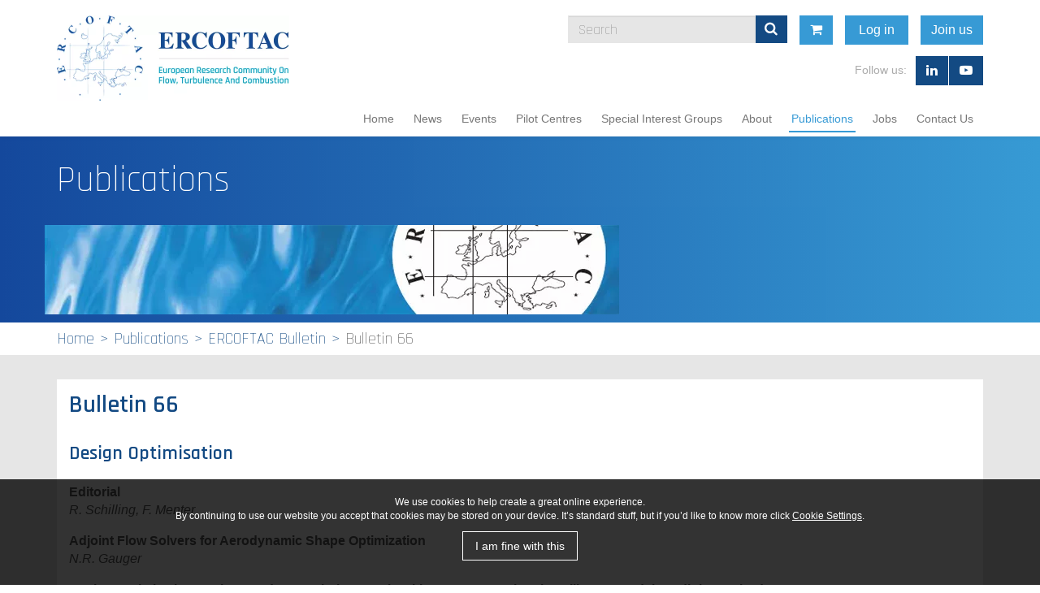

--- FILE ---
content_type: text/html
request_url: https://etmm.ercoftac.org/publications/ercoftac_bulletin/bulletin_66/
body_size: 5580
content:
<!DOCTYPE html><html lang="en"><head><title>ERCOFTAC - Bulletin 66</title>
<link rel="stylesheet" href="/resources/cms/insite.css">
<link rel="icon" href="/favicon.ico?v=1510741752676">
<meta charset="UTF-8"><meta http-equiv="Content-Type" content="text/html; UTF-8"><meta name="description" content=""><meta name="keywords" content=""><meta name="author" content="www.duodesign.co.uk"><meta name="viewport" content="width=device-width, initial-scale=1.0"><meta http-equiv="X-UA-Compatible" content="IE=edge"><link rel="shortcut icon" href="/favicon.ico"><link rel="stylesheet" href="/resources/css/site.css"></head><body class="bulletin"><div class="bodywrap"><div role="navigation" riot-tag="navigation" class="navbar navbar-default navbar-fixed-top"><div class="container header-content"><div class="navbar-header"><button type="button" aria-expanded="{show}" data-toggle="collapse" onclick="{toggle}" class="navicon {collapsed:!show}"><span class="sr-only">Toggle navigation</span><span class="nav-line"></span></button><a href="/" class="navbar-brand slidein slideinleft"><img src="/images/assets/ercoftac-logo-hires.png" width="286" class="img-responsive"></a></div><div style="{style}" class="navbar-collapse growing collapse {in:show}"><ul id="duomenu0" class="nav navbar-nav"><li style="" riot-tag="" maxwidth="767"><a href="/">Home</a></li><li style="" riot-tag="" maxwidth="767"><a href="/ercoftac_news/">News</a></li><li style="" riot-tag="" maxwidth="767"><a href="/events/">Events</a></li><li style="" riot-tag="" maxwidth="767"><a href="/pilot_centres/">Pilot Centres</a></li><li style="" riot-tag="" maxwidth="767"><a href="/special_interest_groups/">Special Interest Groups</a></li><li style="" riot-tag="" maxwidth="767"><a href="/about/">About</a></li><li style="" riot-tag="" maxwidth="767" class="active "><a href="/publications/">Publications</a></li><li style="" riot-tag="" maxwidth="767"><a href="/jobs/">Jobs</a></li><li style="" riot-tag="" maxwidth="767" class="last"><a href="/contact_us/">Contact Us</a></li></ul><div class="search-wrapper text-right slidein slideinright"><form method="get" action="/search/" class="searchform"><div class="form-group"><div class="input-group"><input type="text" placeholder="Search" name="q" autocomplete="off" value="" class="form-control"><span class="input-group-btn"><button id="searchsubmit" type="submit" class="btn"><i class="fa fa-search"></i></button></span></div></div></form><div riot-tag="popup-basket" checkout-url="/checkout/" style="float:left;" currency="EUR" showvat="{false}" class="btn btn-join btn-basket"><i class="fa fa-shopping-cart"></i></div><div riot-tag="signin-modal" on-login-redirect="/members/" on-logout-redirect="/" style="float:left" class="btn btn-join">&nbsp;Log in&nbsp;</div><a href="/about/ercoftac_membership/" class="btn btn-join">Join us</a><div class="social-links"><span>Follow us: </span><a href="https://www.youtube.com/@ercoftac117" target="_blank" class="btn btn-join btn-social"><i class="fa fa-youtube-play"></i></a><a href="https://www.linkedin.com/company/42374940/admin/" target="_blank" class="btn btn-join btn-social"><i class="fa fa-linkedin"></i></a></div></div></div></div></div><div class="banner"><div class="container"><div class="row"><div class="col-xs-12"><div class="sectiontitle"><h2>Publications</h2></div></div><div><div class="duoEditArea" name="html1"><p><img src="/images/headers/bulletin-banner.jpg"></p></div></div></div></div></div><div class="breadcrumbsbar spacer"><div class="container"><ul class="breadcrumb"><li><a href="/">Home</a></li><li><a href="/publications/">Publications</a></li><li><a href="/publications/ercoftac_bulletin/">ERCOFTAC Bulletin</a></li><li><span>Bulletin 66</span></li></ul></div></div><div class="container"><div class="row"><div class="col-xs-12 spacer"><div class="whitebg padded fwmobile"><div class="row"><div class="col-xs-12"><div><div class="duoEditArea" name="html0"><h1>Bulletin 66</h1><div class="csc-header csc-header-n2"><h3>Design Optimisation</h3></div><p class="bodytext"><strong>Editorial</strong><br><em>R. Schilling, F. Menter</em></p><p class="bodytext"><strong>Adjoint Flow Solvers for Aerodynamic Shape Optimization</strong><br><em>N.R. Gauger</em></p><p class="bodytext"><strong>Design Optimization Tools Based on Evolutionary Algorithms, Computational Intelligence and the Adjoint Method</strong><br><em>K.C. Giannakoglou, A.P. Giotis, M.K. Karakasis, D.I. Papadimitriou, I.C. Kampolis</em></p><p class="bodytext"><strong>Transonic/Supersonic X31 Planform Optimisation by Evolutionary Methods</strong><br><em>W. Haase, J. Grashof</em></p><p class="bodytext"><strong>Multi-Objective Aerodynamic Design Optimisation for Axial Compressors</strong><br><em>T. Kipouros, D. Jaeggi, B. Dawes, G. Parks, M. Savill</em></p><p class="bodytext"><strong>Fast-Multidisciplinary-Multipoint Optimization of Turbomachines</strong><br><em>R.A. van den Braembussche, Z. Alsalihi, T. Verstraete</em></p><p class="bodytext"><strong>A Fast and Robust Adaptative Methodology for Design under Uncertainties Based on Dace Response Surface and Game Theory</strong><br><em>C. Poloni, V. Pediroda, A. Clarich</em></p><p class="bodytext"><strong>Design Optimization of Francis Runner Based on Nurbs Surface Parameterization</strong><br><em>L. Ferrando, F. Mazzouji, J.L. Kueny, F. Avellan</em></p><p class="bodytext"><strong>Turbomachinery Optimization Using FINE/Design3DTM</strong><br><em>A. Demeulanaere, A. Ligout, C. Hirsch</em></p></div></div></div><div class="col-xs-12 col-md-6"><div class="duoEditArea" name="html2"></div></div><div class="col-xs-12 col-md-6"><div class="duoEditArea" name="html3"></div></div><div class="col-xs-12"><div class="duoEditArea" name="html4"></div></div><div class="col-xs-12"><hr><div class="row"><div class="col-xs-12 col-md-6"><h3>Members</h3><div riot-tag="signin-modal" on-login-redirect="/publications/ercoftac_bulletin/bulletin_66/" on-logout-redirect="/" class="btn btn-primary">Log in now to access this bulletin</div></div><div class="col-xs-12 col-md-6"><h3>Not a member? Subscribe now</h3><a href="/publications/ercoftac_bulletin/bulletin_subscription_/" class="btn btn-primary btn-arrow">Bulletin Subscription</a></div></div></div></div></div></div><div class="col-xs-12 spacer"><div><div class="duoEditArea" name="html5"></div></div><div><div class="duoEditArea" name="html6"></div></div></div></div><div class="row flexrow qlrow"><div class="col-xs-12 col-md-3 spacer"><a href="/pilot_centres/" class="orangebg fullheight quicklink zoom miniql fwmobile"><div class="padded"><div class="row"><h3 class="col-xs-12"><img src="/images/assets/icons/white/paper-plane.svg" width="70" class="pull-left img-responsive">Pilot<br>Centres</h3></div></div></a></div><div class="col-xs-12 col-md-3 spacer"><a href="/special_interest_groups/" class="orangebg fullheight quicklink zoom miniql fwmobile"><div class="padded"><div class="row"><h3 class="col-xs-12"><img src="/images/assets/icons/white/mortar.svg" width="70" class="pull-left img-responsive">Special Interest<br>Groups</h3></div></div></a></div><div class="col-xs-12 col-md-3 spacer"><a href="https://www.kbwiki.ercoftac.org" target="_blank" class="orangebg fullheight quicklink zoom miniql fwmobile"><div class="padded"><div class="row"><h3 class="col-xs-12"><img src="/images/assets/icons/white/wikipedia-w.svg" width="70" class="pull-left img-responsive">Knowledge<br>Base Wiki</h3></div></div></a></div><div class="col-xs-12 col-md-3 spacer"><a href="/about/ercoftac_membership/" class="orangebg fullheight quicklink zoom miniql fwmobile"><div class="padded"><div class="row"><h3 class="col-xs-12"><img src="/images/assets/icons/white/jigsaw.svg" width="70" class="pull-left img-responsive">ERCOFTAC<br>Membership</h3></div></div></a></div></div></div></div><footer><div class="container sitemap"><div class="row"><div class="col-xs-12 col-md-3 col-lg-2"><h4>About</h4><ul id="duomenu28379" class="nav-sitemap"><li style="" riot-tag="" maxwidth="767"><a href="/about/ercoftac-da-vinci-competition/">ERCOFTAC Da Vinci Competition</a></li><li style="" riot-tag="" maxwidth="767"><a href="/about/ercoftac-milton-van-dyke-competition/">ERCOFTAC Milton van Dyke Competition</a></li><li style="" riot-tag="" maxwidth="767"><a href="/about/spotlight-on-the-women-in-ercoftac/">Spotlight on the women in ERCOFTAC</a></li><li style="" riot-tag="" maxwidth="767"><a href="/about/young-ercoftac-spring-school-in-montestigliano/">Young ERCOFTAC Spring School in Montestigliano</a></li><li style="" riot-tag="" maxwidth="767"><a href="/about/dles/">DLES</a></li><li style="" riot-tag="" maxwidth="767"><a href="/about/ercoftac_membership/">ERCOFTAC Membership</a></li><li style="" riot-tag="" maxwidth="767"><a href="/about/vision_and_objectives/">ERCOFTAC Association</a></li><li style="" riot-tag="" maxwidth="767"><a href="/about/structure_of_the_association/">Structure of ERCOFTAC</a></li><li style="" riot-tag="" maxwidth="767"><a href="/about/ercoftac_by-laws/">ERCOFTAC By-Laws</a></li><li style="" riot-tag="" maxwidth="767"><a href="/about/ercoftac-festivals/">ERCOFTAC Festivals</a></li><li style="" riot-tag="" maxwidth="767"><a href="/about/rules_for_holding_ercoftac_events/">ERCOFTAC Events Rules</a></li><li style="" riot-tag="" maxwidth="767"><a href="/about/ercoftac-gender-equality-plan/">ERCOFTAC Gender Equality Plan</a></li><li style="" riot-tag="" maxwidth="767"><a href="/about/modern-slavery-act/">Modern Slavery Act</a></li><li style="" riot-tag="" maxwidth="767" class="last"><a href="/about/uyghur-forced-labor-prevention-act/">Uyghur Forced Labor Prevention Act </a></li></ul><h3>Follow us</h3><a href="https://www.linkedin.com/company/42374940/admin/" target="_blank" title="LinkedIn" class="social-icon fa fa-linkedin"></a><a href="https://www.youtube.com/@ercoftac117" target="_blank" title="Youtube" class="social-icon fa fa-youtube-play"></a></div><div class="col-xs-12 col-md-3 col-lg-2"><h4>Pilot Centres</h4><ul id="duomenu28384" class="nav-sitemap truncate trunc12"><li style="" riot-tag="" maxwidth="767"><a href="/pilot_centres/requirements_for_a_pilot_centre/">1-Requirements for a Pilot Centre</a></li><li style="" riot-tag="" maxwidth="767"><a href="/pilot_centres/alpe_danube_adria/">Alpe Danube Adria</a></li><li style="" riot-tag="" maxwidth="767"><a href="/pilot_centres/belgium/">Belgium</a></li><li style="" riot-tag="" maxwidth="767"><a href="/pilot_centres/brazil/">Brazil</a></li><li style="" riot-tag="" maxwidth="767"><a href="/pilot_centres/czech_republic/">Czech Republic</a></li><li style="" riot-tag="" maxwidth="767"><a href="/pilot_centres/france_henri_benard/">France Henri Benard</a></li><li style="" riot-tag="" maxwidth="767"><a href="/pilot_centres/france_south/">France South</a></li><li style="" riot-tag="" maxwidth="767"><a href="/pilot_centres/france_west/">France West</a></li><li style="" riot-tag="" maxwidth="767"><a href="/pilot_centres/germany_north/">Germany North</a></li><li style="" riot-tag="" maxwidth="767"><a href="/pilot_centres/germany_south/">Germany South</a></li><li style="" riot-tag="" maxwidth="767"><a href="/pilot_centres/greece/">Greece</a></li><li style="" riot-tag="" maxwidth="767"><a href="/pilot_centres/pc_iberia/">Iberia</a></li><li style="" riot-tag="" maxwidth="767"><a href="/pilot_centres/italy/">Italy</a></li><li style="" riot-tag="" maxwidth="767"><a href="/pilot_centres/nordic/">Nordic</a></li><li style="" riot-tag="" maxwidth="767"><a href="/pilot_centres/poland/">Poland</a></li><li style="" riot-tag="" maxwidth="767"><a href="/pilot_centres/switzerland/">Switzerland</a></li><li style="" riot-tag="" maxwidth="767"><a href="/pilot_centres/united_kingdom/">United Kingdom</a></li><li style="" riot-tag="" maxwidth="767"><a href="/pilot_centres/the_netherlands/">The Netherlands</a></li><li style="" riot-tag="" maxwidth="767" class="last"><a href="/pilot_centres/ukraine/">Ukraine</a></li></ul><p><a href="/pilot_centres/">more...</a></p></div><div class="col-xs-12 col-md-3 col-lg-2"><h4>Special Interest Groups</h4><ul id="duomenu28389" class="nav-sitemap truncate trunc11"><li style="" riot-tag="" maxwidth="767"><a href="/special_interest_groups/1_large_eddy_simulation/">Large Eddy Simulation</a></li><li style="" riot-tag="" maxwidth="767"><a href="/special_interest_groups/5_environmental_fluid_mechanics/">Environmental Fluid Mechanics</a></li><li style="" riot-tag="" maxwidth="767"><a href="/special_interest_groups/10_transition_modelling/">Transition Modelling</a></li><li style="" riot-tag="" maxwidth="767"><a href="/special_interest_groups/12_dispersed_turbulent_two_phase_flow/">Dispersed Turbulent Two Phase Flow</a></li><li style="" riot-tag="" maxwidth="767"><a href="/special_interest_groups/14_stably_stratified_and_rotating_turbulence/">Stably Stratified and Rotating Turbulence</a></li><li style="" riot-tag="" maxwidth="767"><a href="/special_interest_groups/15_turbulence_modelling/">Turbulence Modelling</a></li><li style="" riot-tag="" maxwidth="767"><a href="/special_interest_groups/20_drag_reduction_and_flow_control/">Drag Reduction and Flow Control</a></li><li style="" riot-tag="" maxwidth="767"><a href="/special_interest_groups/28_reactive_flows/">Reactive Flows</a></li><li style="" riot-tag="" maxwidth="767"><a href="/special_interest_groups/32_particle_image_velocimetry/">Particle Image Velocimetry</a></li><li style="" riot-tag="" maxwidth="767"><a href="/special_interest_groups/33_transition_mechanisms_prediction_and_control/">Transition Mechanisms, Prediction and Control</a></li><li style="" riot-tag="" maxwidth="767"><a href="/special_interest_groups/34_design_optimization/">Design Optimization</a></li><li style="" riot-tag="" maxwidth="767"><a href="/special_interest_groups/35_multipoint_turbulence_structure_and_modelling/">Multipoint Turbulence Structure and Modelling</a></li><li style="" riot-tag="" maxwidth="767"><a href="/special_interest_groups/36_swirling_flows/">Swirling Flows</a></li><li style="" riot-tag="" maxwidth="767"><a href="/special_interest_groups/37_bio-fluid_mechanics_and_heat_transfer/">Biomedical fluid mechanics​</a></li><li style="" riot-tag="" maxwidth="767"><a href="/special_interest_groups/39_aeroacoustics/">Aeroacoustics</a></li><li style="" riot-tag="" maxwidth="767"><a href="/special_interest_groups/40_smooth_particle_hydrodynamics/">Smoothed Particle Hydrodynamics (SPH)</a></li><li style="" riot-tag="" maxwidth="767"><a href="/special_interest_groups/41_fluid_structure_interaction/">Fluid Structure Interaction</a></li><li style="" riot-tag="" maxwidth="767"><a href="/special_interest_groups/42_synthetic_models_in_turbulence/">Synthetic Models in Turbulence</a></li><li style="" riot-tag="" maxwidth="767"><a href="/special_interest_groups/44_multiscale-generated_turbulent_flows/">Multiscale-generated Turbulent Flows</a></li><li style="" riot-tag="" maxwidth="767"><a href="/special_interest_groups/45_uncertainty-quantification-and-data-assimilation-in-fluid-dynamics/">Uncertainty Quantification and Data Assimilation in Fluid Dynamics</a></li><li style="" riot-tag="" maxwidth="767"><a href="/special_interest_groups/46-energy-and-flow-assurance/">Energy and Flow Assurance</a></li><li style="" riot-tag="" maxwidth="767"><a href="/special_interest_groups/47_3d_wakes/">3D Wakes</a></li><li style="" riot-tag="" maxwidth="767"><a href="/special_interest_groups/48_respiratory_aerosols_therapeutic_interventions_and_environmental_exposure/">Respiratory Aerosols: Therapeutic Interventions and Environmental Exposure</a></li><li style="" riot-tag="" maxwidth="767"><a href="/special_interest_groups/50_geoastro/">GeoAstro</a></li><li style="" riot-tag="" maxwidth="767"><a href="/special_interest_groups/51_high-pressure-compressible-combustion/">High-Pressure &amp; Compressible Combustion</a></li><li style="" riot-tag="" maxwidth="767"><a href="/special_interest_groups/52-mathematical-fluid-mechanics/">Mathematical Fluid Mechanics</a></li><li style="" riot-tag="" maxwidth="767"><a href="/special_interest_groups/53-fragmentation-and-sprays/">Fragmentation and Sprays</a></li><li style="" riot-tag="" maxwidth="767"><a href="/special_interest_groups/54-machine-learning-for-fluid-dynamics/">Machine Learning for Fluid Dynamics</a></li><li style="" riot-tag="" maxwidth="767" class="last"><a href="/special_interest_groups/55_anm4srs/">Advanced Numerical Methods for Scale-Resolving Simulations</a></li></ul><p><a href="/special_interest_groups/">more...</a></p></div><div class="col-xs-12 col-md-3 col-lg-2"><h4>Industry Knowledge Transfer Courses</h4><ul id="duomenu31669" class="nav-sitemap truncate trunc10"><li style="" riot-tag="" maxwidth="767"><a href="/products_and_services/programme_of_events_2017/">Industry Events 2017</a></li><li style="" riot-tag="" maxwidth="767"><a href="/products_and_services/programmeof_events_v1/">Industry Events 2016</a></li><li style="" riot-tag="" maxwidth="767"><a href="/products_and_services/programmeof_events_1/">Industry Events 2015</a></li><li style="" riot-tag="" maxwidth="767"><a href="/products_and_services/industryevents_autumn_2013/">Industry events for 2013</a></li><li style="" riot-tag="" maxwidth="767"><a href="/products_and_services/industry_events_for_2012/">Industry Events 2012</a></li><li style="" riot-tag="" maxwidth="767"><a href="/products_and_services/upcoming_events/">Industry Events 2010/2011</a></li><li style="" riot-tag="" maxwidth="767"><a href="/products_and_services/courses_and_seminars_payment_page/">Courses and Seminars Payment Page</a></li><li style="" riot-tag="" maxwidth="767"><a href="/products_and_services/swandss2015/">ERCOFTAC SIG Workshops &amp; Summer Schools for 2015</a></li><li style="" riot-tag="" maxwidth="767"><a href="/products_and_services/sigs_workshops_and_summerschools_for_1/">ERCOFTAC SIG Workshops &amp; Summer Schools for 2014</a></li><li style="" riot-tag="" maxwidth="767"><a href="/products_and_services/sigs_workshops_and_summerschools_2013/">ERCOFTAC SIG Workshops &amp; Summer Schools  for 2013</a></li><li style="" riot-tag="" maxwidth="767"><a href="/products_and_services/wiki/">ERCOFTAC QNET-CFD Knowledge Base Wiki</a></li><li style="" riot-tag="" maxwidth="767"><a href="/products_and_services/best_practice_guidance_courses_seminars/">Best Practice Guidance Courses/Seminars</a></li><li style="" riot-tag="" maxwidth="767"><a href="/products_and_services/technology_awareness_seminars/">Technology Awareness Seminars/Courses</a></li><li style="" riot-tag="" maxwidth="767"><a href="/products_and_services/industry_events_in_2009/">Industry events in 2009</a></li><li style="" riot-tag="" maxwidth="767"><a href="/products_and_services/classic_collection_database/">Classic Collection database</a></li><li style="" riot-tag="" maxwidth="767"><a href="/products_and_services/publications/">Publications</a></li><li style="" riot-tag="" maxwidth="767"><a href="/products_and_services/further_information/">Further information</a></li><li style="" riot-tag="" maxwidth="767"><a href="/products_and_services/coursesseminars_payment_process/">Courses &amp; Seminars Payment Process</a></li><li style="" riot-tag="" maxwidth="767"><a href="/products_and_services/ercoftac_course_and_seminar_payment_process/">ERCOFTAC Members - Course &amp; Seminar Payment Process</a></li><li style="" riot-tag="" maxwidth="767" class="last"><a href="/products_and_services/non-ercoftac_members_course_and_seminar_payment_process1/">Non-ERCOFTAC Members  Course &amp; Seminar Payment Process</a></li></ul><p><a href="/products_and_services/">more...</a></p></div><div class="col-xs-12 col-md-3 col-lg-2"><h4>ETTM History</h4><ul id="duomenu40683" class="nav-sitemap"></ul><h4>Publications</h4><ul id="duomenu28399" class="nav-sitemap"><li style="" riot-tag="" maxwidth="767" class="active "><a href="/publications/ercoftac_bulletin/">ERCOFTAC Bulletin</a></li><li style="" riot-tag="" maxwidth="767"><a href="/publications/journal_of_flow_turbulence_and_combustion/">Journal of Flow, Turbulence and Combustion</a></li><li style="" riot-tag="" maxwidth="767"><a href="/publications/ercoftac_best_practice_guidelines/">ERCOFTAC Best Practice Guidelines</a></li><li style="" riot-tag="" maxwidth="767" class="last"><a href="/publications/ercoftac_book_series/">ERCOFTAC Book Series</a></li></ul><h4>Jobs</h4><ul id="duomenu45608" class="nav-sitemap"><li style="" riot-tag="" maxwidth="767"><a href="/jobs/view_current_listings/">View Current Listings</a></li><li style="" riot-tag="" maxwidth="767" class="last"><a href="/jobs/request_to_add_jobs/">Request to add jobs</a></li></ul></div><div class="col-xs-12 col-md-3 col-lg-2"><h4>Events</h4><p></p><h4>Contact Us</h4><ul id="duomenu28409" class="nav-sitemap"><li style="" riot-tag="" maxwidth="767"><a href="/contact_us/cado/">Central Administration &amp; Development Office - CADO</a></li><li style="" riot-tag="" maxwidth="767"><a href="/contact_us/contact_webmanager/">Contact webmanager</a></li><li style="" riot-tag="" maxwidth="767" class="last"><a href="/contact_us/subscribe_for_email_updates/">Subscribe to e-mail updates on products, services &amp; events</a></li></ul><h3>ERCOFTAC Membership</h3><p>Become a member of the European Research Community On Flow, Turbulence and Combustion</p><p><a href="/contact_us/" class="btn btn-grey-block btn-arrow">Join ERCOFTAC</a></p></div></div></div><div class="footer"><div class="container"><div class="row"><div class="col-xs-6"><p class="text-muted">© ERCOFTAC 2026</p></div><div class="col-xs-6"><p class="text-muted text-right">Site Developed By Duo</p></div></div></div></div></footer><!--[if lt IE 9]>
<script src="https://oss.maxcdn.com/libs/html5shiv/3.7.0/html5shiv.js"></script>
<script src="https://oss.maxcdn.com/libs/respond.js/1.4.2/respond.min.js"></script>
<![endif]--><script src="/resources/js/site.js"></script><script type="text/javascript">window.csrf = "znuKyxGw-Grz7tjZ9DXeHmCZpdu2hTh_PtGk"</script><script type="text/javascript">window.duo_meta={page:{"meta":{},"original":true,"prev_path":"/publications/ercoftac_bulletin/bulletin_66/","id":30079,"title":"Bulletin 66","seo_title":null,"html":"<h1>Bulletin 66</h1><div class=\"csc-header csc-header-n2\"><h3>Design Optimisation</h3></div><p class=\"bodytext\"><strong>Editorial</strong><br><em>R. Schilling, F. Menter</em></p><p class=\"bodytext\"><strong>Adjoint Flow Solvers for Aerodynamic Shape Optimization</strong><br><em>N.R. Gauger</em></p><p class=\"bodytext\"><strong>Design Optimization Tools Based on Evolutionary Algorithms, Computational Intelligence and the Adjoint Method</strong><br><em>K.C. Giannakoglou, A.P. Giotis, M.K. Karakasis, D.I. Papadimitriou, I.C. Kampolis</em></p><p class=\"bodytext\"><strong>Transonic/Supersonic X31 Planform Optimisation by Evolutionary Methods</strong><br><em>W. Haase, J. Grashof</em></p><p class=\"bodytext\"><strong>Multi-Objective Aerodynamic Design Optimisation for Axial Compressors</strong><br><em>T. Kipouros, D. Jaeggi, B. Dawes, G. Parks, M. Savill</em></p><p class=\"bodytext\"><strong>Fast-Multidisciplinary-Multipoint Optimization of Turbomachines</strong><br><em>R.A. van den Braembussche, Z. Alsalihi, T. Verstraete</em></p><p class=\"bodytext\"><strong>A Fast and Robust Adaptative Methodology for Design under Uncertainties Based on Dace Response Surface and Game Theory</strong><br><em>C. Poloni, V. Pediroda, A. Clarich</em></p><p class=\"bodytext\"><strong>Design Optimization of Francis Runner Based on Nurbs Surface Parameterization</strong><br><em>L. Ferrando, F. Mazzouji, J.L. Kueny, F. Avellan</em></p><p class=\"bodytext\"><strong>Turbomachinery Optimization Using FINE/Design3DTM</strong><br><em>A. Demeulanaere, A. Ligout, C. Hirsch</em></p><!--PARTBREAK--><p><img src=\"/images/headers/bulletin-banner.jpg\"></p><!--PARTBREAK--><!--PARTBREAK--><!--PARTBREAK--><!--PARTBREAK--><!--PARTBREAK--><!--PARTBREAK--><p><a href=\"/downloads/watermarks/bulletin-docs/bulletin_066.pdf\" class=\"iconlink fa fa-file-pdf-o\">bulletin_066.pdf</a></p><!--PARTBREAK--><!--PARTBREAK--><!--PARTBREAK--><!--PARTBREAK--><!--PARTBREAK--><!--PARTBREAK--><!--PARTBREAK--><!--PARTBREAK--><!--PARTBREAK--><!--PARTBREAK--><!--PARTBREAK--><!--PARTBREAK--><!--PARTBREAK--><!--PARTBREAK--><!--PARTBREAK--><!--PARTBREAK-->","template":"bulletin","keywords":" ","description":"","path":"/publications/ercoftac_bulletin/bulletin_66/","parent_id":28489,"order":33,"publish":true,"button":true,"pagedate":"2010-05-01T00:00:00.000Z","search":null,"redirect_url":null,"alias_id":null,"css":null,"created_at":"2009-08-27T17:31:19.000Z","updated_at":"2026-01-08T16:37:32.000Z","deleted_at":null}}</script><script src="/resources/cms/gdpr.js" link="/terms/cookies/"></script><script src="/resources/cms/reload.js"></script><script src="/resources/cms/insite.js"></script></body></html>

--- FILE ---
content_type: text/css; charset=UTF-8
request_url: https://etmm.ercoftac.org/resources/css/site.css
body_size: 38394
content:
@import url("https://fonts.googleapis.com/css?family=Rajdhani:300,400,500,600,700");
/*
 *  Font Awesome 4.7.0 by @davegandy - http://fontawesome.io - @fontawesome
 *  License - http://fontawesome.io/license (Font: SIL OFL 1.1, CSS: MIT License)
 */
/* FONT PATH
 * -------------------------- */
@font-face{font-family:'FontAwesome';src:url("/resources/fonts//fontawesome-webfont.eot?v=4.7.0");src:url("/resources/fonts//fontawesome-webfont.eot?#iefix&v=4.7.0") format('embedded-opentype'),url("/resources/fonts//fontawesome-webfont.woff2?v=4.7.0") format('woff2'),url("/resources/fonts//fontawesome-webfont.woff?v=4.7.0") format('woff'),url("/resources/fonts//fontawesome-webfont.ttf?v=4.7.0") format('truetype'),url("/resources/fonts//fontawesome-webfont.svg?v=4.7.0#fontawesomeregular") format('svg');font-weight:normal;font-style:normal}.fa{display:inline-block;font:normal normal normal 14px/1 FontAwesome;font-size:inherit;text-rendering:auto;-webkit-font-smoothing:antialiased;-moz-osx-font-smoothing:grayscale}/* makes the font 33% larger relative to the icon container */
.fa-lg{font-size:1.333333333333333em;line-height:.75em;vertical-align:-15%}.fa-2x{font-size:2em}.fa-3x{font-size:3em}.fa-4x{font-size:4em}.fa-5x{font-size:5em}.fa-fw{width:1.285714285714286em;text-align:center}.fa-ul{padding-left:0;margin-left:2.142857142857143em;list-style-type:none}.fa-ul > li{position:relative}.fa-li{position:absolute;left:-2.142857142857143em;width:2.142857142857143em;top:.14285714285714285em;text-align:center}.fa-li.fa-lg{left:-1.857142857142857em}.fa-border{padding:.2em .25em .15em;border:solid .08em #eee;border-radius:.1em}.fa-pull-left{float:left}.fa-pull-right{float:right}.fa.fa-pull-left{margin-right:.3em}.fa.fa-pull-right{margin-left:.3em}/* Deprecated as of 4.4.0 */
.pull-right{float:right}.pull-left{float:left}.fa.pull-left{margin-right:.3em}.fa.pull-right{margin-left:.3em}.fa-spin{-webkit-animation:fa-spin 2s infinite linear;animation:fa-spin 2s infinite linear}.fa-pulse{-webkit-animation:fa-spin 1s infinite steps(8);animation:fa-spin 1s infinite steps(8)}@-webkit-keyframes fa-spin{0%{-webkit-transform:rotate(0);transform:rotate(0)}100%{-webkit-transform:rotate(359deg);transform:rotate(359deg)}}@-moz-keyframes fa-spin{0%{-webkit-transform:rotate(0);transform:rotate(0)}100%{-webkit-transform:rotate(359deg);transform:rotate(359deg)}}@-webkit-keyframes fa-spin{0%{-webkit-transform:rotate(0);transform:rotate(0)}100%{-webkit-transform:rotate(359deg);transform:rotate(359deg)}}@-o-keyframes fa-spin{0%{-webkit-transform:rotate(0);transform:rotate(0)}100%{-webkit-transform:rotate(359deg);transform:rotate(359deg)}}@keyframes fa-spin{0%{-webkit-transform:rotate(0);transform:rotate(0)}100%{-webkit-transform:rotate(359deg);transform:rotate(359deg)}}.fa-rotate-90{filter:progid:DXImageTransform.Microsoft.BasicImage(rotation=1);-webkit-transform:rotate(90deg);-ms-transform:rotate(90deg);transform:rotate(90deg)}.fa-rotate-180{filter:progid:DXImageTransform.Microsoft.BasicImage(rotation=2);-webkit-transform:rotate(180deg);-ms-transform:rotate(180deg);transform:rotate(180deg)}.fa-rotate-270{filter:progid:DXImageTransform.Microsoft.BasicImage(rotation=3);-webkit-transform:rotate(270deg);-ms-transform:rotate(270deg);transform:rotate(270deg)}.fa-flip-horizontal{filter:progid:DXImageTransform.Microsoft.BasicImage(rotation=0, mirror=1);-webkit-transform:scale(-1,1);-ms-transform:scale(-1,1);transform:scale(-1,1)}.fa-flip-vertical{filter:progid:DXImageTransform.Microsoft.BasicImage(rotation=2, mirror=1);-webkit-transform:scale(1,-1);-ms-transform:scale(1,-1);transform:scale(1,-1)}:root .fa-rotate-90,:root .fa-rotate-180,:root .fa-rotate-270,:root .fa-flip-horizontal,:root .fa-flip-vertical{filter:none}.fa-stack{position:relative;display:inline-block;width:2em;height:2em;line-height:2em;vertical-align:middle}.fa-stack-1x,.fa-stack-2x{position:absolute;left:0;width:100%;text-align:center}.fa-stack-1x{line-height:inherit}.fa-stack-2x{font-size:2em}.fa-inverse{color:#fff}/* Font Awesome uses the Unicode Private Use Area (PUA) to ensure screen
   readers do not read off random characters that represent icons */
.fa-glass:before{content:"\f000"}.fa-glass:before{content:"\f000"}.fa-music:before{content:"\f001"}.fa-search:before{content:"\f002"}.fa-envelope-o:before{content:"\f003"}.fa-heart:before{content:"\f004"}.fa-star:before{content:"\f005"}.fa-star-o:before{content:"\f006"}.fa-user:before{content:"\f007"}.fa-film:before{content:"\f008"}.fa-th-large:before{content:"\f009"}.fa-th:before{content:"\f00a"}.fa-th-list:before{content:"\f00b"}.fa-check:before{content:"\f00c"}.fa-remove:before,.fa-close:before,.fa-times:before{content:"\f00d"}.fa-search-plus:before{content:"\f00e"}.fa-search-minus:before{content:"\f010"}.fa-power-off:before{content:"\f011"}.fa-signal:before{content:"\f012"}.fa-gear:before,.fa-cog:before{content:"\f013"}.fa-trash-o:before{content:"\f014"}.fa-home:before{content:"\f015"}.fa-file-o:before{content:"\f016"}.fa-clock-o:before{content:"\f017"}.fa-road:before{content:"\f018"}.fa-download:before{content:"\f019"}.fa-arrow-circle-o-down:before{content:"\f01a"}.fa-arrow-circle-o-up:before{content:"\f01b"}.fa-inbox:before{content:"\f01c"}.fa-play-circle-o:before{content:"\f01d"}.fa-rotate-right:before,.fa-repeat:before{content:"\f01e"}.fa-refresh:before{content:"\f021"}.fa-list-alt:before{content:"\f022"}.fa-lock:before{content:"\f023"}.fa-flag:before{content:"\f024"}.fa-headphones:before{content:"\f025"}.fa-volume-off:before{content:"\f026"}.fa-volume-down:before{content:"\f027"}.fa-volume-up:before{content:"\f028"}.fa-qrcode:before{content:"\f029"}.fa-barcode:before{content:"\f02a"}.fa-tag:before{content:"\f02b"}.fa-tags:before{content:"\f02c"}.fa-book:before{content:"\f02d"}.fa-bookmark:before{content:"\f02e"}.fa-print:before{content:"\f02f"}.fa-camera:before{content:"\f030"}.fa-font:before{content:"\f031"}.fa-bold:before{content:"\f032"}.fa-italic:before{content:"\f033"}.fa-text-height:before{content:"\f034"}.fa-text-width:before{content:"\f035"}.fa-align-left:before{content:"\f036"}.fa-align-center:before{content:"\f037"}.fa-align-right:before{content:"\f038"}.fa-align-justify:before{content:"\f039"}.fa-list:before{content:"\f03a"}.fa-dedent:before,.fa-outdent:before{content:"\f03b"}.fa-indent:before{content:"\f03c"}.fa-video-camera:before{content:"\f03d"}.fa-photo:before,.fa-image:before,.fa-picture-o:before{content:"\f03e"}.fa-pencil:before{content:"\f040"}.fa-map-marker:before{content:"\f041"}.fa-adjust:before{content:"\f042"}.fa-tint:before{content:"\f043"}.fa-edit:before,.fa-pencil-square-o:before{content:"\f044"}.fa-share-square-o:before{content:"\f045"}.fa-check-square-o:before{content:"\f046"}.fa-arrows:before{content:"\f047"}.fa-step-backward:before{content:"\f048"}.fa-fast-backward:before{content:"\f049"}.fa-backward:before{content:"\f04a"}.fa-play:before{content:"\f04b"}.fa-pause:before{content:"\f04c"}.fa-stop:before{content:"\f04d"}.fa-forward:before{content:"\f04e"}.fa-fast-forward:before{content:"\f050"}.fa-step-forward:before{content:"\f051"}.fa-eject:before{content:"\f052"}.fa-chevron-left:before{content:"\f053"}.fa-chevron-right:before{content:"\f054"}.fa-plus-circle:before{content:"\f055"}.fa-minus-circle:before{content:"\f056"}.fa-times-circle:before{content:"\f057"}.fa-check-circle:before{content:"\f058"}.fa-question-circle:before{content:"\f059"}.fa-info-circle:before{content:"\f05a"}.fa-crosshairs:before{content:"\f05b"}.fa-times-circle-o:before{content:"\f05c"}.fa-check-circle-o:before{content:"\f05d"}.fa-ban:before{content:"\f05e"}.fa-arrow-left:before{content:"\f060"}.fa-arrow-right:before{content:"\f061"}.fa-arrow-up:before{content:"\f062"}.fa-arrow-down:before{content:"\f063"}.fa-mail-forward:before,.fa-share:before{content:"\f064"}.fa-expand:before{content:"\f065"}.fa-compress:before{content:"\f066"}.fa-plus:before{content:"\f067"}.fa-minus:before{content:"\f068"}.fa-asterisk:before{content:"\f069"}.fa-exclamation-circle:before{content:"\f06a"}.fa-gift:before{content:"\f06b"}.fa-leaf:before{content:"\f06c"}.fa-fire:before{content:"\f06d"}.fa-eye:before{content:"\f06e"}.fa-eye-slash:before{content:"\f070"}.fa-warning:before,.fa-exclamation-triangle:before{content:"\f071"}.fa-plane:before{content:"\f072"}.fa-calendar:before{content:"\f073"}.fa-random:before{content:"\f074"}.fa-comment:before{content:"\f075"}.fa-magnet:before{content:"\f076"}.fa-chevron-up:before{content:"\f077"}.fa-chevron-down:before{content:"\f078"}.fa-retweet:before{content:"\f079"}.fa-shopping-cart:before{content:"\f07a"}.fa-folder:before{content:"\f07b"}.fa-folder-open:before{content:"\f07c"}.fa-arrows-v:before{content:"\f07d"}.fa-arrows-h:before{content:"\f07e"}.fa-bar-chart-o:before,.fa-bar-chart:before{content:"\f080"}.fa-twitter-square:before{content:"\f081"}.fa-facebook-square:before{content:"\f082"}.fa-camera-retro:before{content:"\f083"}.fa-key:before{content:"\f084"}.fa-gears:before,.fa-cogs:before{content:"\f085"}.fa-comments:before{content:"\f086"}.fa-thumbs-o-up:before{content:"\f087"}.fa-thumbs-o-down:before{content:"\f088"}.fa-star-half:before{content:"\f089"}.fa-heart-o:before{content:"\f08a"}.fa-sign-out:before{content:"\f08b"}.fa-linkedin-square:before{content:"\f08c"}.fa-thumb-tack:before{content:"\f08d"}.fa-external-link:before{content:"\f08e"}.fa-sign-in:before{content:"\f090"}.fa-trophy:before{content:"\f091"}.fa-github-square:before{content:"\f092"}.fa-upload:before{content:"\f093"}.fa-lemon-o:before{content:"\f094"}.fa-phone:before{content:"\f095"}.fa-square-o:before{content:"\f096"}.fa-bookmark-o:before{content:"\f097"}.fa-phone-square:before{content:"\f098"}.fa-twitter:before{content:"\f099"}.fa-facebook-f:before,.fa-facebook:before{content:"\f09a"}.fa-github:before{content:"\f09b"}.fa-unlock:before{content:"\f09c"}.fa-credit-card:before{content:"\f09d"}.fa-feed:before,.fa-rss:before{content:"\f09e"}.fa-hdd-o:before{content:"\f0a0"}.fa-bullhorn:before{content:"\f0a1"}.fa-bell:before{content:"\f0f3"}.fa-certificate:before{content:"\f0a3"}.fa-hand-o-right:before{content:"\f0a4"}.fa-hand-o-left:before{content:"\f0a5"}.fa-hand-o-up:before{content:"\f0a6"}.fa-hand-o-down:before{content:"\f0a7"}.fa-arrow-circle-left:before{content:"\f0a8"}.fa-arrow-circle-right:before{content:"\f0a9"}.fa-arrow-circle-up:before{content:"\f0aa"}.fa-arrow-circle-down:before{content:"\f0ab"}.fa-globe:before{content:"\f0ac"}.fa-wrench:before{content:"\f0ad"}.fa-tasks:before{content:"\f0ae"}.fa-filter:before{content:"\f0b0"}.fa-briefcase:before{content:"\f0b1"}.fa-arrows-alt:before{content:"\f0b2"}.fa-group:before,.fa-users:before{content:"\f0c0"}.fa-chain:before,.fa-link:before{content:"\f0c1"}.fa-cloud:before{content:"\f0c2"}.fa-flask:before{content:"\f0c3"}.fa-cut:before,.fa-scissors:before{content:"\f0c4"}.fa-copy:before,.fa-files-o:before{content:"\f0c5"}.fa-paperclip:before{content:"\f0c6"}.fa-save:before,.fa-floppy-o:before{content:"\f0c7"}.fa-square:before{content:"\f0c8"}.fa-navicon:before,.fa-reorder:before,.fa-bars:before{content:"\f0c9"}.fa-list-ul:before{content:"\f0ca"}.fa-list-ol:before{content:"\f0cb"}.fa-strikethrough:before{content:"\f0cc"}.fa-underline:before{content:"\f0cd"}.fa-table:before{content:"\f0ce"}.fa-magic:before{content:"\f0d0"}.fa-truck:before{content:"\f0d1"}.fa-pinterest:before{content:"\f0d2"}.fa-pinterest-square:before{content:"\f0d3"}.fa-google-plus-square:before{content:"\f0d4"}.fa-google-plus:before{content:"\f0d5"}.fa-money:before{content:"\f0d6"}.fa-caret-down:before{content:"\f0d7"}.fa-caret-up:before{content:"\f0d8"}.fa-caret-left:before{content:"\f0d9"}.fa-caret-right:before{content:"\f0da"}.fa-columns:before{content:"\f0db"}.fa-unsorted:before,.fa-sort:before{content:"\f0dc"}.fa-sort-down:before,.fa-sort-desc:before{content:"\f0dd"}.fa-sort-up:before,.fa-sort-asc:before{content:"\f0de"}.fa-envelope:before{content:"\f0e0"}.fa-linkedin:before{content:"\f0e1"}.fa-rotate-left:before,.fa-undo:before{content:"\f0e2"}.fa-legal:before,.fa-gavel:before{content:"\f0e3"}.fa-dashboard:before,.fa-tachometer:before{content:"\f0e4"}.fa-comment-o:before{content:"\f0e5"}.fa-comments-o:before{content:"\f0e6"}.fa-flash:before,.fa-bolt:before{content:"\f0e7"}.fa-sitemap:before{content:"\f0e8"}.fa-umbrella:before{content:"\f0e9"}.fa-paste:before,.fa-clipboard:before{content:"\f0ea"}.fa-lightbulb-o:before{content:"\f0eb"}.fa-exchange:before{content:"\f0ec"}.fa-cloud-download:before{content:"\f0ed"}.fa-cloud-upload:before{content:"\f0ee"}.fa-user-md:before{content:"\f0f0"}.fa-stethoscope:before{content:"\f0f1"}.fa-suitcase:before{content:"\f0f2"}.fa-bell-o:before{content:"\f0a2"}.fa-coffee:before{content:"\f0f4"}.fa-cutlery:before{content:"\f0f5"}.fa-file-text-o:before{content:"\f0f6"}.fa-building-o:before{content:"\f0f7"}.fa-hospital-o:before{content:"\f0f8"}.fa-ambulance:before{content:"\f0f9"}.fa-medkit:before{content:"\f0fa"}.fa-fighter-jet:before{content:"\f0fb"}.fa-beer:before{content:"\f0fc"}.fa-h-square:before{content:"\f0fd"}.fa-plus-square:before{content:"\f0fe"}.fa-angle-double-left:before{content:"\f100"}.fa-angle-double-right:before{content:"\f101"}.fa-angle-double-up:before{content:"\f102"}.fa-angle-double-down:before{content:"\f103"}.fa-angle-left:before{content:"\f104"}.fa-angle-right:before{content:"\f105"}.fa-angle-up:before{content:"\f106"}.fa-angle-down:before{content:"\f107"}.fa-desktop:before{content:"\f108"}.fa-laptop:before{content:"\f109"}.fa-tablet:before{content:"\f10a"}.fa-mobile-phone:before,.fa-mobile:before{content:"\f10b"}.fa-circle-o:before{content:"\f10c"}.fa-quote-left:before{content:"\f10d"}.fa-quote-right:before{content:"\f10e"}.fa-spinner:before{content:"\f110"}.fa-circle:before{content:"\f111"}.fa-mail-reply:before,.fa-reply:before{content:"\f112"}.fa-github-alt:before{content:"\f113"}.fa-folder-o:before{content:"\f114"}.fa-folder-open-o:before{content:"\f115"}.fa-smile-o:before{content:"\f118"}.fa-frown-o:before{content:"\f119"}.fa-meh-o:before{content:"\f11a"}.fa-gamepad:before{content:"\f11b"}.fa-keyboard-o:before{content:"\f11c"}.fa-flag-o:before{content:"\f11d"}.fa-flag-checkered:before{content:"\f11e"}.fa-terminal:before{content:"\f120"}.fa-code:before{content:"\f121"}.fa-mail-reply-all:before,.fa-reply-all:before{content:"\f122"}.fa-star-half-empty:before,.fa-star-half-full:before,.fa-star-half-o:before{content:"\f123"}.fa-location-arrow:before{content:"\f124"}.fa-crop:before{content:"\f125"}.fa-code-fork:before{content:"\f126"}.fa-unlink:before,.fa-chain-broken:before{content:"\f127"}.fa-question:before{content:"\f128"}.fa-info:before{content:"\f129"}.fa-exclamation:before{content:"\f12a"}.fa-superscript:before{content:"\f12b"}.fa-subscript:before{content:"\f12c"}.fa-eraser:before{content:"\f12d"}.fa-puzzle-piece:before{content:"\f12e"}.fa-microphone:before{content:"\f130"}.fa-microphone-slash:before{content:"\f131"}.fa-shield:before{content:"\f132"}.fa-calendar-o:before{content:"\f133"}.fa-fire-extinguisher:before{content:"\f134"}.fa-rocket:before{content:"\f135"}.fa-maxcdn:before{content:"\f136"}.fa-chevron-circle-left:before{content:"\f137"}.fa-chevron-circle-right:before{content:"\f138"}.fa-chevron-circle-up:before{content:"\f139"}.fa-chevron-circle-down:before{content:"\f13a"}.fa-html5:before{content:"\f13b"}.fa-css3:before{content:"\f13c"}.fa-anchor:before{content:"\f13d"}.fa-unlock-alt:before{content:"\f13e"}.fa-bullseye:before{content:"\f140"}.fa-ellipsis-h:before{content:"\f141"}.fa-ellipsis-v:before{content:"\f142"}.fa-rss-square:before{content:"\f143"}.fa-play-circle:before{content:"\f144"}.fa-ticket:before{content:"\f145"}.fa-minus-square:before{content:"\f146"}.fa-minus-square-o:before{content:"\f147"}.fa-level-up:before{content:"\f148"}.fa-level-down:before{content:"\f149"}.fa-check-square:before{content:"\f14a"}.fa-pencil-square:before{content:"\f14b"}.fa-external-link-square:before{content:"\f14c"}.fa-share-square:before{content:"\f14d"}.fa-compass:before{content:"\f14e"}.fa-toggle-down:before,.fa-caret-square-o-down:before{content:"\f150"}.fa-toggle-up:before,.fa-caret-square-o-up:before{content:"\f151"}.fa-toggle-right:before,.fa-caret-square-o-right:before{content:"\f152"}.fa-euro:before,.fa-eur:before{content:"\f153"}.fa-gbp:before{content:"\f154"}.fa-dollar:before,.fa-usd:before{content:"\f155"}.fa-rupee:before,.fa-inr:before{content:"\f156"}.fa-cny:before,.fa-rmb:before,.fa-yen:before,.fa-jpy:before{content:"\f157"}.fa-ruble:before,.fa-rouble:before,.fa-rub:before{content:"\f158"}.fa-won:before,.fa-krw:before{content:"\f159"}.fa-bitcoin:before,.fa-btc:before{content:"\f15a"}.fa-file:before{content:"\f15b"}.fa-file-text:before{content:"\f15c"}.fa-sort-alpha-asc:before{content:"\f15d"}.fa-sort-alpha-desc:before{content:"\f15e"}.fa-sort-amount-asc:before{content:"\f160"}.fa-sort-amount-desc:before{content:"\f161"}.fa-sort-numeric-asc:before{content:"\f162"}.fa-sort-numeric-desc:before{content:"\f163"}.fa-thumbs-up:before{content:"\f164"}.fa-thumbs-down:before{content:"\f165"}.fa-youtube-square:before{content:"\f166"}.fa-youtube:before{content:"\f167"}.fa-xing:before{content:"\f168"}.fa-xing-square:before{content:"\f169"}.fa-youtube-play:before{content:"\f16a"}.fa-dropbox:before{content:"\f16b"}.fa-stack-overflow:before{content:"\f16c"}.fa-instagram:before{content:"\f16d"}.fa-flickr:before{content:"\f16e"}.fa-adn:before{content:"\f170"}.fa-bitbucket:before{content:"\f171"}.fa-bitbucket-square:before{content:"\f172"}.fa-tumblr:before{content:"\f173"}.fa-tumblr-square:before{content:"\f174"}.fa-long-arrow-down:before{content:"\f175"}.fa-long-arrow-up:before{content:"\f176"}.fa-long-arrow-left:before{content:"\f177"}.fa-long-arrow-right:before{content:"\f178"}.fa-apple:before{content:"\f179"}.fa-windows:before{content:"\f17a"}.fa-android:before{content:"\f17b"}.fa-linux:before{content:"\f17c"}.fa-dribbble:before{content:"\f17d"}.fa-skype:before{content:"\f17e"}.fa-foursquare:before{content:"\f180"}.fa-trello:before{content:"\f181"}.fa-female:before{content:"\f182"}.fa-male:before{content:"\f183"}.fa-gittip:before,.fa-gratipay:before{content:"\f184"}.fa-sun-o:before{content:"\f185"}.fa-moon-o:before{content:"\f186"}.fa-archive:before{content:"\f187"}.fa-bug:before{content:"\f188"}.fa-vk:before{content:"\f189"}.fa-weibo:before{content:"\f18a"}.fa-renren:before{content:"\f18b"}.fa-pagelines:before{content:"\f18c"}.fa-stack-exchange:before{content:"\f18d"}.fa-arrow-circle-o-right:before{content:"\f18e"}.fa-arrow-circle-o-left:before{content:"\f190"}.fa-toggle-left:before,.fa-caret-square-o-left:before{content:"\f191"}.fa-dot-circle-o:before{content:"\f192"}.fa-wheelchair:before{content:"\f193"}.fa-vimeo-square:before{content:"\f194"}.fa-turkish-lira:before,.fa-try:before{content:"\f195"}.fa-plus-square-o:before{content:"\f196"}.fa-space-shuttle:before{content:"\f197"}.fa-slack:before{content:"\f198"}.fa-envelope-square:before{content:"\f199"}.fa-wordpress:before{content:"\f19a"}.fa-openid:before{content:"\f19b"}.fa-institution:before,.fa-bank:before,.fa-university:before{content:"\f19c"}.fa-mortar-board:before,.fa-graduation-cap:before{content:"\f19d"}.fa-yahoo:before{content:"\f19e"}.fa-google:before{content:"\f1a0"}.fa-reddit:before{content:"\f1a1"}.fa-reddit-square:before{content:"\f1a2"}.fa-stumbleupon-circle:before{content:"\f1a3"}.fa-stumbleupon:before{content:"\f1a4"}.fa-delicious:before{content:"\f1a5"}.fa-digg:before{content:"\f1a6"}.fa-pied-piper-pp:before{content:"\f1a7"}.fa-pied-piper-alt:before{content:"\f1a8"}.fa-drupal:before{content:"\f1a9"}.fa-joomla:before{content:"\f1aa"}.fa-language:before{content:"\f1ab"}.fa-fax:before{content:"\f1ac"}.fa-building:before{content:"\f1ad"}.fa-child:before{content:"\f1ae"}.fa-paw:before{content:"\f1b0"}.fa-spoon:before{content:"\f1b1"}.fa-cube:before{content:"\f1b2"}.fa-cubes:before{content:"\f1b3"}.fa-behance:before{content:"\f1b4"}.fa-behance-square:before{content:"\f1b5"}.fa-steam:before{content:"\f1b6"}.fa-steam-square:before{content:"\f1b7"}.fa-recycle:before{content:"\f1b8"}.fa-automobile:before,.fa-car:before{content:"\f1b9"}.fa-cab:before,.fa-taxi:before{content:"\f1ba"}.fa-tree:before{content:"\f1bb"}.fa-spotify:before{content:"\f1bc"}.fa-deviantart:before{content:"\f1bd"}.fa-soundcloud:before{content:"\f1be"}.fa-database:before{content:"\f1c0"}.fa-file-pdf-o:before{content:"\f1c1"}.fa-file-word-o:before{content:"\f1c2"}.fa-file-excel-o:before{content:"\f1c3"}.fa-file-powerpoint-o:before{content:"\f1c4"}.fa-file-photo-o:before,.fa-file-picture-o:before,.fa-file-image-o:before{content:"\f1c5"}.fa-file-zip-o:before,.fa-file-archive-o:before{content:"\f1c6"}.fa-file-sound-o:before,.fa-file-audio-o:before{content:"\f1c7"}.fa-file-movie-o:before,.fa-file-video-o:before{content:"\f1c8"}.fa-file-code-o:before{content:"\f1c9"}.fa-vine:before{content:"\f1ca"}.fa-codepen:before{content:"\f1cb"}.fa-jsfiddle:before{content:"\f1cc"}.fa-life-bouy:before,.fa-life-buoy:before,.fa-life-saver:before,.fa-support:before,.fa-life-ring:before{content:"\f1cd"}.fa-circle-o-notch:before{content:"\f1ce"}.fa-ra:before,.fa-resistance:before,.fa-rebel:before{content:"\f1d0"}.fa-ge:before,.fa-empire:before{content:"\f1d1"}.fa-git-square:before{content:"\f1d2"}.fa-git:before{content:"\f1d3"}.fa-y-combinator-square:before,.fa-yc-square:before,.fa-hacker-news:before{content:"\f1d4"}.fa-tencent-weibo:before{content:"\f1d5"}.fa-qq:before{content:"\f1d6"}.fa-wechat:before,.fa-weixin:before{content:"\f1d7"}.fa-send:before,.fa-paper-plane:before{content:"\f1d8"}.fa-send-o:before,.fa-paper-plane-o:before{content:"\f1d9"}.fa-history:before{content:"\f1da"}.fa-circle-thin:before{content:"\f1db"}.fa-header:before{content:"\f1dc"}.fa-paragraph:before{content:"\f1dd"}.fa-sliders:before{content:"\f1de"}.fa-share-alt:before{content:"\f1e0"}.fa-share-alt-square:before{content:"\f1e1"}.fa-bomb:before{content:"\f1e2"}.fa-soccer-ball-o:before,.fa-futbol-o:before{content:"\f1e3"}.fa-tty:before{content:"\f1e4"}.fa-binoculars:before{content:"\f1e5"}.fa-plug:before{content:"\f1e6"}.fa-slideshare:before{content:"\f1e7"}.fa-twitch:before{content:"\f1e8"}.fa-yelp:before{content:"\f1e9"}.fa-newspaper-o:before{content:"\f1ea"}.fa-wifi:before{content:"\f1eb"}.fa-calculator:before{content:"\f1ec"}.fa-paypal:before{content:"\f1ed"}.fa-google-wallet:before{content:"\f1ee"}.fa-cc-visa:before{content:"\f1f0"}.fa-cc-mastercard:before{content:"\f1f1"}.fa-cc-discover:before{content:"\f1f2"}.fa-cc-amex:before{content:"\f1f3"}.fa-cc-paypal:before{content:"\f1f4"}.fa-cc-stripe:before{content:"\f1f5"}.fa-bell-slash:before{content:"\f1f6"}.fa-bell-slash-o:before{content:"\f1f7"}.fa-trash:before{content:"\f1f8"}.fa-copyright:before{content:"\f1f9"}.fa-at:before{content:"\f1fa"}.fa-eyedropper:before{content:"\f1fb"}.fa-paint-brush:before{content:"\f1fc"}.fa-birthday-cake:before{content:"\f1fd"}.fa-area-chart:before{content:"\f1fe"}.fa-pie-chart:before{content:"\f200"}.fa-line-chart:before{content:"\f201"}.fa-lastfm:before{content:"\f202"}.fa-lastfm-square:before{content:"\f203"}.fa-toggle-off:before{content:"\f204"}.fa-toggle-on:before{content:"\f205"}.fa-bicycle:before{content:"\f206"}.fa-bus:before{content:"\f207"}.fa-ioxhost:before{content:"\f208"}.fa-angellist:before{content:"\f209"}.fa-cc:before{content:"\f20a"}.fa-shekel:before,.fa-sheqel:before,.fa-ils:before{content:"\f20b"}.fa-meanpath:before{content:"\f20c"}.fa-buysellads:before{content:"\f20d"}.fa-connectdevelop:before{content:"\f20e"}.fa-dashcube:before{content:"\f210"}.fa-forumbee:before{content:"\f211"}.fa-leanpub:before{content:"\f212"}.fa-sellsy:before{content:"\f213"}.fa-shirtsinbulk:before{content:"\f214"}.fa-simplybuilt:before{content:"\f215"}.fa-skyatlas:before{content:"\f216"}.fa-cart-plus:before{content:"\f217"}.fa-cart-arrow-down:before{content:"\f218"}.fa-diamond:before{content:"\f219"}.fa-ship:before{content:"\f21a"}.fa-user-secret:before{content:"\f21b"}.fa-motorcycle:before{content:"\f21c"}.fa-street-view:before{content:"\f21d"}.fa-heartbeat:before{content:"\f21e"}.fa-venus:before{content:"\f221"}.fa-mars:before{content:"\f222"}.fa-mercury:before{content:"\f223"}.fa-intersex:before,.fa-transgender:before{content:"\f224"}.fa-transgender-alt:before{content:"\f225"}.fa-venus-double:before{content:"\f226"}.fa-mars-double:before{content:"\f227"}.fa-venus-mars:before{content:"\f228"}.fa-mars-stroke:before{content:"\f229"}.fa-mars-stroke-v:before{content:"\f22a"}.fa-mars-stroke-h:before{content:"\f22b"}.fa-neuter:before{content:"\f22c"}.fa-genderless:before{content:"\f22d"}.fa-facebook-official:before{content:"\f230"}.fa-pinterest-p:before{content:"\f231"}.fa-whatsapp:before{content:"\f232"}.fa-server:before{content:"\f233"}.fa-user-plus:before{content:"\f234"}.fa-user-times:before{content:"\f235"}.fa-hotel:before,.fa-bed:before{content:"\f236"}.fa-viacoin:before{content:"\f237"}.fa-train:before{content:"\f238"}.fa-subway:before{content:"\f239"}.fa-medium:before{content:"\f23a"}.fa-yc:before,.fa-y-combinator:before{content:"\f23b"}.fa-optin-monster:before{content:"\f23c"}.fa-opencart:before{content:"\f23d"}.fa-expeditedssl:before{content:"\f23e"}.fa-battery-4:before,.fa-battery:before,.fa-battery-full:before{content:"\f240"}.fa-battery-3:before,.fa-battery-three-quarters:before{content:"\f241"}.fa-battery-2:before,.fa-battery-half:before{content:"\f242"}.fa-battery-1:before,.fa-battery-quarter:before{content:"\f243"}.fa-battery-0:before,.fa-battery-empty:before{content:"\f244"}.fa-mouse-pointer:before{content:"\f245"}.fa-i-cursor:before{content:"\f246"}.fa-object-group:before{content:"\f247"}.fa-object-ungroup:before{content:"\f248"}.fa-sticky-note:before{content:"\f249"}.fa-sticky-note-o:before{content:"\f24a"}.fa-cc-jcb:before{content:"\f24b"}.fa-cc-diners-club:before{content:"\f24c"}.fa-clone:before{content:"\f24d"}.fa-balance-scale:before{content:"\f24e"}.fa-hourglass-o:before{content:"\f250"}.fa-hourglass-1:before,.fa-hourglass-start:before{content:"\f251"}.fa-hourglass-2:before,.fa-hourglass-half:before{content:"\f252"}.fa-hourglass-3:before,.fa-hourglass-end:before{content:"\f253"}.fa-hourglass:before{content:"\f254"}.fa-hand-grab-o:before,.fa-hand-rock-o:before{content:"\f255"}.fa-hand-stop-o:before,.fa-hand-paper-o:before{content:"\f256"}.fa-hand-scissors-o:before{content:"\f257"}.fa-hand-lizard-o:before{content:"\f258"}.fa-hand-spock-o:before{content:"\f259"}.fa-hand-pointer-o:before{content:"\f25a"}.fa-hand-peace-o:before{content:"\f25b"}.fa-trademark:before{content:"\f25c"}.fa-registered:before{content:"\f25d"}.fa-creative-commons:before{content:"\f25e"}.fa-gg:before{content:"\f260"}.fa-gg-circle:before{content:"\f261"}.fa-tripadvisor:before{content:"\f262"}.fa-odnoklassniki:before{content:"\f263"}.fa-odnoklassniki-square:before{content:"\f264"}.fa-get-pocket:before{content:"\f265"}.fa-wikipedia-w:before{content:"\f266"}.fa-safari:before{content:"\f267"}.fa-chrome:before{content:"\f268"}.fa-firefox:before{content:"\f269"}.fa-opera:before{content:"\f26a"}.fa-internet-explorer:before{content:"\f26b"}.fa-tv:before,.fa-television:before{content:"\f26c"}.fa-contao:before{content:"\f26d"}.fa-500px:before{content:"\f26e"}.fa-amazon:before{content:"\f270"}.fa-calendar-plus-o:before{content:"\f271"}.fa-calendar-minus-o:before{content:"\f272"}.fa-calendar-times-o:before{content:"\f273"}.fa-calendar-check-o:before{content:"\f274"}.fa-industry:before{content:"\f275"}.fa-map-pin:before{content:"\f276"}.fa-map-signs:before{content:"\f277"}.fa-map-o:before{content:"\f278"}.fa-map:before{content:"\f279"}.fa-commenting:before{content:"\f27a"}.fa-commenting-o:before{content:"\f27b"}.fa-houzz:before{content:"\f27c"}.fa-vimeo:before{content:"\f27d"}.fa-black-tie:before{content:"\f27e"}.fa-fonticons:before{content:"\f280"}.fa-reddit-alien:before{content:"\f281"}.fa-edge:before{content:"\f282"}.fa-credit-card-alt:before{content:"\f283"}.fa-codiepie:before{content:"\f284"}.fa-modx:before{content:"\f285"}.fa-fort-awesome:before{content:"\f286"}.fa-usb:before{content:"\f287"}.fa-product-hunt:before{content:"\f288"}.fa-mixcloud:before{content:"\f289"}.fa-scribd:before{content:"\f28a"}.fa-pause-circle:before{content:"\f28b"}.fa-pause-circle-o:before{content:"\f28c"}.fa-stop-circle:before{content:"\f28d"}.fa-stop-circle-o:before{content:"\f28e"}.fa-shopping-bag:before{content:"\f290"}.fa-shopping-basket:before{content:"\f291"}.fa-hashtag:before{content:"\f292"}.fa-bluetooth:before{content:"\f293"}.fa-bluetooth-b:before{content:"\f294"}.fa-percent:before{content:"\f295"}.fa-gitlab:before{content:"\f296"}.fa-wpbeginner:before{content:"\f297"}.fa-wpforms:before{content:"\f298"}.fa-envira:before{content:"\f299"}.fa-universal-access:before{content:"\f29a"}.fa-wheelchair-alt:before{content:"\f29b"}.fa-question-circle-o:before{content:"\f29c"}.fa-blind:before{content:"\f29d"}.fa-audio-description:before{content:"\f29e"}.fa-volume-control-phone:before{content:"\f2a0"}.fa-braille:before{content:"\f2a1"}.fa-assistive-listening-systems:before{content:"\f2a2"}.fa-asl-interpreting:before,.fa-american-sign-language-interpreting:before{content:"\f2a3"}.fa-deafness:before,.fa-hard-of-hearing:before,.fa-deaf:before{content:"\f2a4"}.fa-glide:before{content:"\f2a5"}.fa-glide-g:before{content:"\f2a6"}.fa-signing:before,.fa-sign-language:before{content:"\f2a7"}.fa-low-vision:before{content:"\f2a8"}.fa-viadeo:before{content:"\f2a9"}.fa-viadeo-square:before{content:"\f2aa"}.fa-snapchat:before{content:"\f2ab"}.fa-snapchat-ghost:before{content:"\f2ac"}.fa-snapchat-square:before{content:"\f2ad"}.fa-pied-piper:before{content:"\f2ae"}.fa-first-order:before{content:"\f2b0"}.fa-yoast:before{content:"\f2b1"}.fa-themeisle:before{content:"\f2b2"}.fa-google-plus-circle:before,.fa-google-plus-official:before{content:"\f2b3"}.fa-fa:before,.fa-font-awesome:before{content:"\f2b4"}.fa-handshake-o:before{content:"\f2b5"}.fa-envelope-open:before{content:"\f2b6"}.fa-envelope-open-o:before{content:"\f2b7"}.fa-linode:before{content:"\f2b8"}.fa-address-book:before{content:"\f2b9"}.fa-address-book-o:before{content:"\f2ba"}.fa-vcard:before,.fa-address-card:before{content:"\f2bb"}.fa-vcard-o:before,.fa-address-card-o:before{content:"\f2bc"}.fa-user-circle:before{content:"\f2bd"}.fa-user-circle-o:before{content:"\f2be"}.fa-user-o:before{content:"\f2c0"}.fa-id-badge:before{content:"\f2c1"}.fa-drivers-license:before,.fa-id-card:before{content:"\f2c2"}.fa-drivers-license-o:before,.fa-id-card-o:before{content:"\f2c3"}.fa-quora:before{content:"\f2c4"}.fa-free-code-camp:before{content:"\f2c5"}.fa-telegram:before{content:"\f2c6"}.fa-thermometer-4:before,.fa-thermometer:before,.fa-thermometer-full:before{content:"\f2c7"}.fa-thermometer-3:before,.fa-thermometer-three-quarters:before{content:"\f2c8"}.fa-thermometer-2:before,.fa-thermometer-half:before{content:"\f2c9"}.fa-thermometer-1:before,.fa-thermometer-quarter:before{content:"\f2ca"}.fa-thermometer-0:before,.fa-thermometer-empty:before{content:"\f2cb"}.fa-shower:before{content:"\f2cc"}.fa-bathtub:before,.fa-s15:before,.fa-bath:before{content:"\f2cd"}.fa-podcast:before{content:"\f2ce"}.fa-window-maximize:before{content:"\f2d0"}.fa-window-minimize:before{content:"\f2d1"}.fa-window-restore:before{content:"\f2d2"}.fa-times-rectangle:before,.fa-window-close:before{content:"\f2d3"}.fa-times-rectangle-o:before,.fa-window-close-o:before{content:"\f2d4"}.fa-bandcamp:before{content:"\f2d5"}.fa-grav:before{content:"\f2d6"}.fa-etsy:before{content:"\f2d7"}.fa-imdb:before{content:"\f2d8"}.fa-ravelry:before{content:"\f2d9"}.fa-eercast:before{content:"\f2da"}.fa-microchip:before{content:"\f2db"}.fa-snowflake-o:before{content:"\f2dc"}.fa-superpowers:before{content:"\f2dd"}.fa-wpexplorer:before{content:"\f2de"}.fa-meetup:before{content:"\f2e0"}.sr-only{position:absolute;width:1px;height:1px;padding:0;margin:-1px;overflow:hidden;clip:rect(0,0,0,0);border:0}.sr-only-focusable:active,.sr-only-focusable:focus{position:static;width:auto;height:auto;margin:0;overflow:visible;clip:auto}/*!
 * Bootstrap v3.3.5 (http://getbootstrap.com)
 * Copyright 2011-2015 Twitter, Inc.
 * Licensed under MIT (https://github.com/twbs/bootstrap/blob/master/LICENSE)
 */
/*! normalize.css v3.0.3 | MIT License | github.com/necolas/normalize.css */
html{font-family:sans-serif;-ms-text-size-adjust:100%;-webkit-text-size-adjust:100%}body{margin:0}article,aside,details,figcaption,figure,footer,header,hgroup,main,menu,nav,section,summary{display:block}audio,canvas,progress,video{display:inline-block;vertical-align:baseline}audio:not([controls]){display:none;height:0}[hidden],template{display:none}a{background-color:transparent}a:active,a:hover{outline:0}abbr[title]{border-bottom:1px dotted}b,strong{font-weight:bold}dfn{font-style:italic}h1{font-size:2em;margin:.67em 0}mark{background:#ff0;color:#000}small{font-size:80%}sub,sup{font-size:75%;line-height:0;position:relative;vertical-align:baseline}sup{top:-.5em}sub{bottom:-.25em}img{border:0}svg:not(:root){overflow:hidden}figure{margin:1em 40px}hr{box-sizing:content-box;height:0}pre{overflow:auto}code,kbd,pre,samp{font-family:monospace,monospace;font-size:1em}button,input,optgroup,select,textarea{color:inherit;font:inherit;margin:0}button{overflow:visible}button,select{text-transform:none}button,html input[type="button"],input[type="reset"],input[type="submit"]{-webkit-appearance:button;cursor:pointer}button[disabled],html input[disabled]{cursor:default}button::-moz-focus-inner,input::-moz-focus-inner{border:0;padding:0}input{line-height:normal}input[type="checkbox"],input[type="radio"]{box-sizing:border-box;padding:0}input[type="number"]::-webkit-inner-spin-button,input[type="number"]::-webkit-outer-spin-button{height:auto}input[type="search"]{-webkit-appearance:textfield;box-sizing:content-box}input[type="search"]::-webkit-search-cancel-button,input[type="search"]::-webkit-search-decoration{-webkit-appearance:none}fieldset{border:1px solid #c0c0c0;margin:0 2px;padding:.35em .625em .75em}legend{border:0;padding:0}textarea{overflow:auto}optgroup{font-weight:bold}table{border-collapse:collapse;border-spacing:0}td,th{padding:0}/*! Source: https://github.com/h5bp/html5-boilerplate/blob/master/src/css/main.css */
@media print{*,*:before,*:after{background:transparent !important;color:#000 !important;box-shadow:none !important;text-shadow:none !important}a,a:visited{text-decoration:underline}a[href]:after{content:" (" attr(href) ")"}abbr[title]:after{content:" (" attr(title) ")"}a[href^="#"]:after,a[href^="javascript:"]:after{content:""}pre,blockquote{border:1px solid #999;page-break-inside:avoid}thead{display:table-header-group}tr,img{page-break-inside:avoid}img{max-width:100% !important}p,h2,h3,body.etmm.subdomain .navbar-brand span.logo_title,.siginterest-form legend{orphans:3;widows:3}h2,h3,body.etmm.subdomain .navbar-brand span.logo_title,.siginterest-form legend{page-break-after:avoid}.navbar{display:none}.btn > .caret,.dropup > .btn > .caret,ul.signav a > .caret{border-top-color:#000 !important}.label{border:1px solid #000}.table{border-collapse:collapse !important}.table td,.table th{background-color:#fff !important}.table-bordered th,.table-bordered td{border:1px solid #ddd !important}}@font-face{font-family:'Glyphicons Halflings';src:url("../fonts/glyphicons-halflings-regular.eot");src:url("../fonts/glyphicons-halflings-regular.eot?#iefix") format('embedded-opentype'),url("../fonts/glyphicons-halflings-regular.woff2") format('woff2'),url("../fonts/glyphicons-halflings-regular.woff") format('woff'),url("../fonts/glyphicons-halflings-regular.ttf") format('truetype'),url("../fonts/glyphicons-halflings-regular.svg#glyphicons_halflingsregular") format('svg')}.glyphicon{position:relative;top:1px;display:inline-block;font-family:'Glyphicons Halflings';font-style:normal;font-weight:normal;line-height:1;-webkit-font-smoothing:antialiased;-moz-osx-font-smoothing:grayscale}.glyphicon-asterisk:before{content:"\2a"}.glyphicon-plus:before{content:"\2b"}.glyphicon-euro:before,.glyphicon-eur:before{content:"\20ac"}.glyphicon-minus:before{content:"\2212"}.glyphicon-cloud:before{content:"\2601"}.glyphicon-envelope:before{content:"\2709"}.glyphicon-pencil:before{content:"\270f"}.glyphicon-glass:before{content:"\e001"}.glyphicon-music:before{content:"\e002"}.glyphicon-search:before{content:"\e003"}.glyphicon-heart:before{content:"\e005"}.glyphicon-star:before{content:"\e006"}.glyphicon-star-empty:before{content:"\e007"}.glyphicon-user:before{content:"\e008"}.glyphicon-film:before{content:"\e009"}.glyphicon-th-large:before{content:"\e010"}.glyphicon-th:before{content:"\e011"}.glyphicon-th-list:before{content:"\e012"}.glyphicon-ok:before{content:"\e013"}.glyphicon-remove:before{content:"\e014"}.glyphicon-zoom-in:before{content:"\e015"}.glyphicon-zoom-out:before{content:"\e016"}.glyphicon-off:before{content:"\e017"}.glyphicon-signal:before{content:"\e018"}.glyphicon-cog:before{content:"\e019"}.glyphicon-trash:before{content:"\e020"}.glyphicon-home:before{content:"\e021"}.glyphicon-file:before{content:"\e022"}.glyphicon-time:before{content:"\e023"}.glyphicon-road:before{content:"\e024"}.glyphicon-download-alt:before{content:"\e025"}.glyphicon-download:before{content:"\e026"}.glyphicon-upload:before{content:"\e027"}.glyphicon-inbox:before{content:"\e028"}.glyphicon-play-circle:before{content:"\e029"}.glyphicon-repeat:before{content:"\e030"}.glyphicon-refresh:before{content:"\e031"}.glyphicon-list-alt:before{content:"\e032"}.glyphicon-lock:before{content:"\e033"}.glyphicon-flag:before{content:"\e034"}.glyphicon-headphones:before{content:"\e035"}.glyphicon-volume-off:before{content:"\e036"}.glyphicon-volume-down:before{content:"\e037"}.glyphicon-volume-up:before{content:"\e038"}.glyphicon-qrcode:before{content:"\e039"}.glyphicon-barcode:before{content:"\e040"}.glyphicon-tag:before{content:"\e041"}.glyphicon-tags:before{content:"\e042"}.glyphicon-book:before{content:"\e043"}.glyphicon-bookmark:before{content:"\e044"}.glyphicon-print:before{content:"\e045"}.glyphicon-camera:before{content:"\e046"}.glyphicon-font:before{content:"\e047"}.glyphicon-bold:before{content:"\e048"}.glyphicon-italic:before{content:"\e049"}.glyphicon-text-height:before{content:"\e050"}.glyphicon-text-width:before{content:"\e051"}.glyphicon-align-left:before{content:"\e052"}.glyphicon-align-center:before{content:"\e053"}.glyphicon-align-right:before{content:"\e054"}.glyphicon-align-justify:before{content:"\e055"}.glyphicon-list:before{content:"\e056"}.glyphicon-indent-left:before{content:"\e057"}.glyphicon-indent-right:before{content:"\e058"}.glyphicon-facetime-video:before{content:"\e059"}.glyphicon-picture:before{content:"\e060"}.glyphicon-map-marker:before{content:"\e062"}.glyphicon-adjust:before{content:"\e063"}.glyphicon-tint:before{content:"\e064"}.glyphicon-edit:before{content:"\e065"}.glyphicon-share:before{content:"\e066"}.glyphicon-check:before{content:"\e067"}.glyphicon-move:before{content:"\e068"}.glyphicon-step-backward:before{content:"\e069"}.glyphicon-fast-backward:before{content:"\e070"}.glyphicon-backward:before{content:"\e071"}.glyphicon-play:before{content:"\e072"}.glyphicon-pause:before{content:"\e073"}.glyphicon-stop:before{content:"\e074"}.glyphicon-forward:before{content:"\e075"}.glyphicon-fast-forward:before{content:"\e076"}.glyphicon-step-forward:before{content:"\e077"}.glyphicon-eject:before{content:"\e078"}.glyphicon-chevron-left:before{content:"\e079"}.glyphicon-chevron-right:before{content:"\e080"}.glyphicon-plus-sign:before{content:"\e081"}.glyphicon-minus-sign:before{content:"\e082"}.glyphicon-remove-sign:before{content:"\e083"}.glyphicon-ok-sign:before{content:"\e084"}.glyphicon-question-sign:before{content:"\e085"}.glyphicon-info-sign:before{content:"\e086"}.glyphicon-screenshot:before{content:"\e087"}.glyphicon-remove-circle:before{content:"\e088"}.glyphicon-ok-circle:before{content:"\e089"}.glyphicon-ban-circle:before{content:"\e090"}.glyphicon-arrow-left:before{content:"\e091"}.glyphicon-arrow-right:before{content:"\e092"}.glyphicon-arrow-up:before{content:"\e093"}.glyphicon-arrow-down:before{content:"\e094"}.glyphicon-share-alt:before{content:"\e095"}.glyphicon-resize-full:before{content:"\e096"}.glyphicon-resize-small:before{content:"\e097"}.glyphicon-exclamation-sign:before{content:"\e101"}.glyphicon-gift:before{content:"\e102"}.glyphicon-leaf:before{content:"\e103"}.glyphicon-fire:before{content:"\e104"}.glyphicon-eye-open:before{content:"\e105"}.glyphicon-eye-close:before{content:"\e106"}.glyphicon-warning-sign:before{content:"\e107"}.glyphicon-plane:before{content:"\e108"}.glyphicon-calendar:before{content:"\e109"}.glyphicon-random:before{content:"\e110"}.glyphicon-comment:before{content:"\e111"}.glyphicon-magnet:before{content:"\e112"}.glyphicon-chevron-up:before{content:"\e113"}.glyphicon-chevron-down:before{content:"\e114"}.glyphicon-retweet:before{content:"\e115"}.glyphicon-shopping-cart:before{content:"\e116"}.glyphicon-folder-close:before{content:"\e117"}.glyphicon-folder-open:before{content:"\e118"}.glyphicon-resize-vertical:before{content:"\e119"}.glyphicon-resize-horizontal:before{content:"\e120"}.glyphicon-hdd:before{content:"\e121"}.glyphicon-bullhorn:before{content:"\e122"}.glyphicon-bell:before{content:"\e123"}.glyphicon-certificate:before{content:"\e124"}.glyphicon-thumbs-up:before{content:"\e125"}.glyphicon-thumbs-down:before{content:"\e126"}.glyphicon-hand-right:before{content:"\e127"}.glyphicon-hand-left:before{content:"\e128"}.glyphicon-hand-up:before{content:"\e129"}.glyphicon-hand-down:before{content:"\e130"}.glyphicon-circle-arrow-right:before{content:"\e131"}.glyphicon-circle-arrow-left:before{content:"\e132"}.glyphicon-circle-arrow-up:before{content:"\e133"}.glyphicon-circle-arrow-down:before{content:"\e134"}.glyphicon-globe:before{content:"\e135"}.glyphicon-wrench:before{content:"\e136"}.glyphicon-tasks:before{content:"\e137"}.glyphicon-filter:before{content:"\e138"}.glyphicon-briefcase:before{content:"\e139"}.glyphicon-fullscreen:before{content:"\e140"}.glyphicon-dashboard:before{content:"\e141"}.glyphicon-paperclip:before{content:"\e142"}.glyphicon-heart-empty:before{content:"\e143"}.glyphicon-link:before{content:"\e144"}.glyphicon-phone:before{content:"\e145"}.glyphicon-pushpin:before{content:"\e146"}.glyphicon-usd:before{content:"\e148"}.glyphicon-gbp:before{content:"\e149"}.glyphicon-sort:before{content:"\e150"}.glyphicon-sort-by-alphabet:before{content:"\e151"}.glyphicon-sort-by-alphabet-alt:before{content:"\e152"}.glyphicon-sort-by-order:before{content:"\e153"}.glyphicon-sort-by-order-alt:before{content:"\e154"}.glyphicon-sort-by-attributes:before{content:"\e155"}.glyphicon-sort-by-attributes-alt:before{content:"\e156"}.glyphicon-unchecked:before{content:"\e157"}.glyphicon-expand:before{content:"\e158"}.glyphicon-collapse-down:before{content:"\e159"}.glyphicon-collapse-up:before{content:"\e160"}.glyphicon-log-in:before{content:"\e161"}.glyphicon-flash:before{content:"\e162"}.glyphicon-log-out:before{content:"\e163"}.glyphicon-new-window:before{content:"\e164"}.glyphicon-record:before{content:"\e165"}.glyphicon-save:before{content:"\e166"}.glyphicon-open:before{content:"\e167"}.glyphicon-saved:before{content:"\e168"}.glyphicon-import:before{content:"\e169"}.glyphicon-export:before{content:"\e170"}.glyphicon-send:before{content:"\e171"}.glyphicon-floppy-disk:before{content:"\e172"}.glyphicon-floppy-saved:before{content:"\e173"}.glyphicon-floppy-remove:before{content:"\e174"}.glyphicon-floppy-save:before{content:"\e175"}.glyphicon-floppy-open:before{content:"\e176"}.glyphicon-credit-card:before{content:"\e177"}.glyphicon-transfer:before{content:"\e178"}.glyphicon-cutlery:before{content:"\e179"}.glyphicon-header:before{content:"\e180"}.glyphicon-compressed:before{content:"\e181"}.glyphicon-earphone:before{content:"\e182"}.glyphicon-phone-alt:before{content:"\e183"}.glyphicon-tower:before{content:"\e184"}.glyphicon-stats:before{content:"\e185"}.glyphicon-sd-video:before{content:"\e186"}.glyphicon-hd-video:before{content:"\e187"}.glyphicon-subtitles:before{content:"\e188"}.glyphicon-sound-stereo:before{content:"\e189"}.glyphicon-sound-dolby:before{content:"\e190"}.glyphicon-sound-5-1:before{content:"\e191"}.glyphicon-sound-6-1:before{content:"\e192"}.glyphicon-sound-7-1:before{content:"\e193"}.glyphicon-copyright-mark:before{content:"\e194"}.glyphicon-registration-mark:before{content:"\e195"}.glyphicon-cloud-download:before{content:"\e197"}.glyphicon-cloud-upload:before{content:"\e198"}.glyphicon-tree-conifer:before{content:"\e199"}.glyphicon-tree-deciduous:before{content:"\e200"}.glyphicon-cd:before{content:"\e201"}.glyphicon-save-file:before{content:"\e202"}.glyphicon-open-file:before{content:"\e203"}.glyphicon-level-up:before{content:"\e204"}.glyphicon-copy:before{content:"\e205"}.glyphicon-paste:before{content:"\e206"}.glyphicon-alert:before{content:"\e209"}.glyphicon-equalizer:before{content:"\e210"}.glyphicon-king:before{content:"\e211"}.glyphicon-queen:before{content:"\e212"}.glyphicon-pawn:before{content:"\e213"}.glyphicon-bishop:before{content:"\e214"}.glyphicon-knight:before{content:"\e215"}.glyphicon-baby-formula:before{content:"\e216"}.glyphicon-tent:before{content:"\26fa"}.glyphicon-blackboard:before{content:"\e218"}.glyphicon-bed:before{content:"\e219"}.glyphicon-apple:before{content:"\f8ff"}.glyphicon-erase:before{content:"\e221"}.glyphicon-hourglass:before{content:"\231b"}.glyphicon-lamp:before{content:"\e223"}.glyphicon-duplicate:before{content:"\e224"}.glyphicon-piggy-bank:before{content:"\e225"}.glyphicon-scissors:before{content:"\e226"}.glyphicon-bitcoin:before{content:"\e227"}.glyphicon-btc:before{content:"\e227"}.glyphicon-xbt:before{content:"\e227"}.glyphicon-yen:before{content:"\00a5"}.glyphicon-jpy:before{content:"\00a5"}.glyphicon-ruble:before{content:"\20bd"}.glyphicon-rub:before{content:"\20bd"}.glyphicon-scale:before{content:"\e230"}.glyphicon-ice-lolly:before{content:"\e231"}.glyphicon-ice-lolly-tasted:before{content:"\e232"}.glyphicon-education:before{content:"\e233"}.glyphicon-option-horizontal:before{content:"\e234"}.glyphicon-option-vertical:before{content:"\e235"}.glyphicon-menu-hamburger:before{content:"\e236"}.glyphicon-modal-window:before{content:"\e237"}.glyphicon-oil:before{content:"\e238"}.glyphicon-grain:before{content:"\e239"}.glyphicon-sunglasses:before{content:"\e240"}.glyphicon-text-size:before{content:"\e241"}.glyphicon-text-color:before{content:"\e242"}.glyphicon-text-background:before{content:"\e243"}.glyphicon-object-align-top:before{content:"\e244"}.glyphicon-object-align-bottom:before{content:"\e245"}.glyphicon-object-align-horizontal:before{content:"\e246"}.glyphicon-object-align-left:before{content:"\e247"}.glyphicon-object-align-vertical:before{content:"\e248"}.glyphicon-object-align-right:before{content:"\e249"}.glyphicon-triangle-right:before{content:"\e250"}.glyphicon-triangle-left:before{content:"\e251"}.glyphicon-triangle-bottom:before{content:"\e252"}.glyphicon-triangle-top:before{content:"\e253"}.glyphicon-console:before{content:"\e254"}.glyphicon-superscript:before{content:"\e255"}.glyphicon-subscript:before{content:"\e256"}.glyphicon-menu-left:before{content:"\e257"}.glyphicon-menu-right:before{content:"\e258"}.glyphicon-menu-down:before{content:"\e259"}.glyphicon-menu-up:before{content:"\e260"}*{box-sizing:border-box}*:before,*:after{box-sizing:border-box}html{font-size:10px;-webkit-tap-highlight-color:rgba(0,0,0,0)}body{font-family:"Helvetica Neue",Helvetica,Arial,sans-serif;font-size:14px;line-height:1.428571429;color:#333;background-color:#fff}input,button,select,textarea{font-family:inherit;font-size:inherit;line-height:inherit}a{color:#4bb3de;text-decoration:none}a:hover,a:focus{color:#27a2d5;text-decoration:underline}a:focus{outline:thin dotted;outline:5px auto -webkit-focus-ring-color;outline-offset:-2px}figure{margin:0}img{vertical-align:middle}.img-responsive,.thumbnail > img,.thumbnail a > img,.carousel-inner > .item > img,.carousel-inner > .item > a > img{display:block;max-width:100%;height:auto}.img-rounded{border-radius:6px}.img-thumbnail{padding:4px;line-height:1.428571429;background-color:#fff;border:1px solid #ddd;border-radius:4px;transition:all .2s ease-in-out;display:inline-block;max-width:100%;height:auto}.img-circle,.sigimage img{border-radius:50%}hr{margin-top:20px;margin-bottom:20px;border:0;border-top:1px solid #eee}.sr-only{position:absolute;width:1px;height:1px;margin:-1px;padding:0;overflow:hidden;clip:rect(0,0,0,0);border:0}.sr-only-focusable:active,.sr-only-focusable:focus{position:static;width:auto;height:auto;margin:0;overflow:visible;clip:auto}[role="button"]{cursor:pointer}.clearfix:before,.dl-horizontal dd:before,.container:before,.container-fluid:before,.row:before,.form-horizontal .form-group:before,.btn-toolbar:before,.btn-group-vertical > .btn-group:before,.nav:before,.navbar:before,.navbar-header:before,.navbar-collapse:before,.pager:before,.panel-body:before,.modal-footer:before,.duoslideshow.default .duoslide figcaption.heading:before,.caption-heading:before,figcaption.heading:before,body.etmm.subdomain footer .sitemap > ul:before,body.etmm footer .sitemap > ul:before,.dl_etmmgrid:before,.dl_etmmgallery:before,.row-nomargin:before,.dl_default .item:before,.dl_pilotcentres:before,.dl_sigs:before,.dl_grid:before,.dl_tagnews.signews:before,.clearfix:after,.dl-horizontal dd:after,.container:after,.container-fluid:after,.row:after,.form-horizontal .form-group:after,.btn-toolbar:after,.btn-group-vertical > .btn-group:after,.nav:after,.navbar:after,.navbar-header:after,.navbar-collapse:after,.pager:after,.panel-body:after,.modal-footer:after,.duoslideshow.default .duoslide figcaption.heading:after,.caption-heading:after,figcaption.heading:after,body.etmm.subdomain footer .sitemap > ul:after,body.etmm footer .sitemap > ul:after,.dl_etmmgrid:after,.dl_etmmgallery:after,.row-nomargin:after,.dl_default .item:after,.dl_pilotcentres:after,.dl_sigs:after,.dl_grid:after,.dl_tagnews.signews:after{content:" ";display:table}.clearfix:after,.dl-horizontal dd:after,.container:after,.container-fluid:after,.row:after,.form-horizontal .form-group:after,.btn-toolbar:after,.btn-group-vertical > .btn-group:after,.nav:after,.navbar:after,.navbar-header:after,.navbar-collapse:after,.pager:after,.panel-body:after,.modal-footer:after,.duoslideshow.default .duoslide figcaption.heading:after,.caption-heading:after,figcaption.heading:after,body.etmm.subdomain footer .sitemap > ul:after,body.etmm footer .sitemap > ul:after,.dl_etmmgrid:after,.dl_etmmgallery:after,.row-nomargin:after,.dl_default .item:after,.dl_pilotcentres:after,.dl_sigs:after,.dl_grid:after,.dl_tagnews.signews:after{clear:both}.center-block{display:block;margin-left:auto;margin-right:auto}.pull-right{float:right !important}.pull-left{float:left !important}.hide{display:none !important}.show{display:block !important}.invisible{visibility:hidden}.text-hide{font:0/0 a;color:transparent;text-shadow:none;background-color:transparent;border:0}.hidden{display:none !important}.affix{position:fixed}h1,h2,h3,h4,h5,h6,.h1,.h2,.h3,.h4,.h5,.h6,body.etmm.subdomain .navbar-brand span.logo_title,.siginterest-form legend{font-family:inherit;font-weight:500;line-height:1.1;color:inherit}h1 small,h2 small,h3 small,h4 small,h5 small,h6 small,.h1 small,.h2 small,.h3 small,.h4 small,.h5 small,.h6 small,body.etmm.subdomain .navbar-brand span.logo_title small,.siginterest-form legend small,h1 .small,h2 .small,h3 .small,h4 .small,h5 .small,h6 .small,.h1 .small,.h2 .small,.h3 .small,.h4 .small,.h5 .small,.h6 .small,body.etmm.subdomain .navbar-brand span.logo_title .small,.siginterest-form legend .small{font-weight:normal;line-height:1;color:#777}h1,.h1,h2,.h2,h3,.h3,body.etmm.subdomain .navbar-brand span.logo_title,.siginterest-form legend{margin-top:20px;margin-bottom:10px}h1 small,.h1 small,h2 small,.h2 small,h3 small,.h3 small,body.etmm.subdomain .navbar-brand span.logo_title small,.siginterest-form legend small,h1 .small,.h1 .small,h2 .small,.h2 .small,h3 .small,.h3 .small,body.etmm.subdomain .navbar-brand span.logo_title .small,.siginterest-form legend .small{font-size:65%}h4,.h4,h5,.h5,h6,.h6{margin-top:10px;margin-bottom:10px}h4 small,.h4 small,h5 small,.h5 small,h6 small,.h6 small,h4 .small,.h4 .small,h5 .small,.h5 .small,h6 .small,.h6 .small{font-size:75%}h1,.h1{font-size:36px}h2,.h2,.siginterest-form legend{font-size:30px}h3,.h3,body.etmm.subdomain .navbar-brand span.logo_title{font-size:24px}h4,.h4{font-size:18px}h5,.h5{font-size:14px}h6,.h6{font-size:12px}p{margin:0 0 10px}.lead{margin-bottom:20px;font-size:16px;font-weight:300;line-height:1.4}@media (min-width:768px){.lead{font-size:21px}}small,.small{font-size:85%}mark,.mark{background-color:#fcf8e3;padding:.2em}.text-left{text-align:left}.text-right{text-align:right}.text-center{text-align:center}.text-justify{text-align:justify}.text-nowrap{white-space:nowrap}.text-lowercase{text-transform:lowercase}.text-uppercase{text-transform:uppercase}.text-capitalize{text-transform:capitalize}.text-muted{color:#777}.text-primary{color:#4bb3de}a.text-primary:hover,a.text-primary:focus{color:#32a8d9}.text-success{color:#3c763d}a.text-success:hover,a.text-success:focus{color:#366a37}.text-info{color:#31708f}a.text-info:hover,a.text-info:focus{color:#2c6581}.text-warning{color:#8a6d3b}a.text-warning:hover,a.text-warning:focus{color:#7c6235}.text-danger{color:#a94442}a.text-danger:hover,a.text-danger:focus{color:#983d3b}.bg-primary{color:#fff;background-color:#4bb3de}a.bg-primary:hover,a.bg-primary:focus{background-color:#32a8d9}.bg-success{background-color:#dff0d8}a.bg-success:hover,a.bg-success:focus{background-color:#c4e3b7}.bg-info{background-color:#d9edf7}a.bg-info:hover,a.bg-info:focus{background-color:#b3dbef}.bg-warning{background-color:#fcf8e3}a.bg-warning:hover,a.bg-warning:focus{background-color:#f7edb8}.bg-danger{background-color:#f2dede}a.bg-danger:hover,a.bg-danger:focus{background-color:#e5bdbd}.page-header{padding-bottom:9px;margin:40px 0 20px;border-bottom:1px solid #eee}ul,ol{margin-top:0;margin-bottom:10px}ul ul,ol ul,ul ol,ol ol{margin-bottom:0}.list-inline,.list-unstyled{padding-left:0;list-style:none}.list-inline{margin-left:-5px}.list-inline > li{display:inline-block;padding-left:5px;padding-right:5px}dl{margin-top:0;margin-bottom:20px}dt,dd{line-height:1.428571429}dt{font-weight:bold}dd{margin-left:0}@media (min-width:992px){.dl-horizontal dt{float:left;width:160px;clear:left;text-align:right;text-overflow:ellipsis;overflow:hidden;white-space:nowrap}.dl-horizontal dd{margin-left:180px}}abbr[title],abbr[data-original-title]{cursor:help;border-bottom:1px dotted #777}.initialism{font-size:90%;text-transform:uppercase}blockquote{padding:10px 20px;margin:0 0 20px;font-size:17.5px;border-left:5px solid #eee}blockquote p:last-child,blockquote ul:last-child,blockquote ol:last-child{margin-bottom:0}blockquote footer,blockquote small,blockquote .small{display:block;font-size:80%;line-height:1.428571429;color:#777}blockquote footer:before,blockquote small:before,blockquote .small:before{content:'\2014 \00A0'}.blockquote-reverse,blockquote.pull-right{padding-right:15px;padding-left:0;border-right:5px solid #eee;border-left:0;text-align:right}.blockquote-reverse footer:before,blockquote.pull-right footer:before,.blockquote-reverse small:before,blockquote.pull-right small:before,.blockquote-reverse .small:before,blockquote.pull-right .small:before{content:''}.blockquote-reverse footer:after,blockquote.pull-right footer:after,.blockquote-reverse small:after,blockquote.pull-right small:after,.blockquote-reverse .small:after,blockquote.pull-right .small:after{content:'\00A0 \2014'}address{margin-bottom:20px;font-style:normal;line-height:1.428571429}code,kbd,pre,samp{font-family:Menlo,Monaco,Consolas,"Courier New",monospace}code{padding:2px 4px;font-size:90%;color:#c7254e;background-color:#f9f2f4;border-radius:4px}kbd{padding:2px 4px;font-size:90%;color:#fff;background-color:#333;border-radius:3px;box-shadow:inset 0 -1px 0 rgba(0,0,0,0.25)}kbd kbd{padding:0;font-size:100%;font-weight:bold;box-shadow:none}pre{display:block;padding:9.5px;margin:0 0 10px;font-size:13px;line-height:1.428571429;word-break:break-all;word-wrap:break-word;color:#333;background-color:#f5f5f5;border:1px solid #ccc;border-radius:4px}pre code{padding:0;font-size:inherit;color:inherit;white-space:pre-wrap;background-color:transparent;border-radius:0}.pre-scrollable{max-height:340px;overflow-y:scroll}.container,.duoslideshow.default .duoslide figcaption.heading,.caption-heading,figcaption.heading{margin-right:auto;margin-left:auto;padding-left:15px;padding-right:15px}@media (min-width:768px){.container,.duoslideshow.default .duoslide figcaption.heading,.caption-heading,figcaption.heading{width:750px}}@media (min-width:992px){.container,.duoslideshow.default .duoslide figcaption.heading,.caption-heading,figcaption.heading{width:970px}}@media (min-width:1200px){.container,.duoslideshow.default .duoslide figcaption.heading,.caption-heading,figcaption.heading{width:1170px}}.container-fluid{margin-right:auto;margin-left:auto;padding-left:15px;padding-right:15px}.row,body.etmm.subdomain footer .sitemap > ul,body.etmm footer .sitemap > ul,.dl_etmmgrid,.dl_etmmgallery,.row-nomargin,.dl_default .item,.dl_pilotcentres,.dl_sigs,.dl_grid,.dl_tagnews.signews{margin-left:-15px;margin-right:-15px}.col-xs-1,.col-sm-1,.col-md-1,.col-lg-1,.col-xs-2,.col-sm-2,.col-md-2,.col-lg-2,.col-xs-3,.col-sm-3,.col-md-3,.col-lg-3,.col-xs-4,.col-sm-4,.col-md-4,.col-lg-4,.col-xs-5,.col-sm-5,.col-md-5,.col-lg-5,.col-xs-6,.col-sm-6,.col-md-6,.col-lg-6,.col-xs-7,.col-sm-7,.col-md-7,.col-lg-7,.col-xs-8,.col-sm-8,.col-md-8,.col-lg-8,.col-xs-9,.col-sm-9,.col-md-9,.col-lg-9,.col-xs-10,.col-sm-10,.col-md-10,.col-lg-10,.col-xs-11,.col-sm-11,.col-md-11,.col-lg-11,.col-xs-12,.col-sm-12,.col-md-12,.col-lg-12,.col-xl-1,.col-xl-2,.col-xl-3,.col-xl-4,.col-xl-5,.col-xl-6,.col-xl-7,.col-xl-8,.col-xl-9,.col-xl-10,.col-xl-11,.col-xl-12,body.etmm.subdomain footer .sitemap > ul > li,body.etmm footer .sitemap > ul > li{position:relative;min-height:1px;padding-left:15px;padding-right:15px}.col-xs-1,.col-xs-2,.col-xs-3,.col-xs-4,.col-xs-5,.col-xs-6,.col-xs-7,.col-xs-8,.col-xs-9,.col-xs-10,.col-xs-11,.col-xs-12,body.etmm.subdomain footer .sitemap > ul > li,body.etmm footer .sitemap > ul > li{float:left}.col-xs-12,body.etmm.subdomain footer .sitemap > ul > li,body.etmm footer .sitemap > ul > li{width:100%}.col-xs-11{width:91.66666666666666%}.col-xs-10{width:83.33333333333334%}.col-xs-9{width:75%}.col-xs-8{width:66.66666666666666%}.col-xs-7{width:58.333333333333336%}.col-xs-6{width:50%}.col-xs-5{width:41.66666666666667%}.col-xs-4{width:33.33333333333333%}.col-xs-3{width:25%}.col-xs-2{width:16.666666666666664%}.col-xs-1{width:8.333333333333332%}.col-xs-pull-12{right:100%}.col-xs-pull-11{right:91.66666666666666%}.col-xs-pull-10{right:83.33333333333334%}.col-xs-pull-9{right:75%}.col-xs-pull-8{right:66.66666666666666%}.col-xs-pull-7{right:58.333333333333336%}.col-xs-pull-6{right:50%}.col-xs-pull-5{right:41.66666666666667%}.col-xs-pull-4{right:33.33333333333333%}.col-xs-pull-3{right:25%}.col-xs-pull-2{right:16.666666666666664%}.col-xs-pull-1{right:8.333333333333332%}.col-xs-pull-0{right:auto}.col-xs-push-12{left:100%}.col-xs-push-11{left:91.66666666666666%}.col-xs-push-10{left:83.33333333333334%}.col-xs-push-9{left:75%}.col-xs-push-8{left:66.66666666666666%}.col-xs-push-7{left:58.333333333333336%}.col-xs-push-6{left:50%}.col-xs-push-5{left:41.66666666666667%}.col-xs-push-4{left:33.33333333333333%}.col-xs-push-3{left:25%}.col-xs-push-2{left:16.666666666666664%}.col-xs-push-1{left:8.333333333333332%}.col-xs-push-0{left:auto}.col-xs-offset-12{margin-left:100%}.col-xs-offset-11{margin-left:91.66666666666666%}.col-xs-offset-10{margin-left:83.33333333333334%}.col-xs-offset-9{margin-left:75%}.col-xs-offset-8{margin-left:66.66666666666666%}.col-xs-offset-7{margin-left:58.333333333333336%}.col-xs-offset-6{margin-left:50%}.col-xs-offset-5{margin-left:41.66666666666667%}.col-xs-offset-4{margin-left:33.33333333333333%}.col-xs-offset-3{margin-left:25%}.col-xs-offset-2{margin-left:16.666666666666664%}.col-xs-offset-1{margin-left:8.333333333333332%}.col-xs-offset-0{margin-left:0}@media (min-width:768px){.col-sm-1,.col-sm-2,.col-sm-3,.col-sm-4,.col-sm-5,.col-sm-6,.col-sm-7,.col-sm-8,.col-sm-9,.col-sm-10,.col-sm-11,.col-sm-12{float:left}.col-sm-12{width:100%}.col-sm-11{width:91.66666666666666%}.col-sm-10{width:83.33333333333334%}.col-sm-9{width:75%}.col-sm-8{width:66.66666666666666%}.col-sm-7{width:58.333333333333336%}.col-sm-6{width:50%}.col-sm-5{width:41.66666666666667%}.col-sm-4{width:33.33333333333333%}.col-sm-3{width:25%}.col-sm-2{width:16.666666666666664%}.col-sm-1{width:8.333333333333332%}.col-sm-pull-12{right:100%}.col-sm-pull-11{right:91.66666666666666%}.col-sm-pull-10{right:83.33333333333334%}.col-sm-pull-9{right:75%}.col-sm-pull-8{right:66.66666666666666%}.col-sm-pull-7{right:58.333333333333336%}.col-sm-pull-6{right:50%}.col-sm-pull-5{right:41.66666666666667%}.col-sm-pull-4{right:33.33333333333333%}.col-sm-pull-3{right:25%}.col-sm-pull-2{right:16.666666666666664%}.col-sm-pull-1{right:8.333333333333332%}.col-sm-pull-0{right:auto}.col-sm-push-12{left:100%}.col-sm-push-11{left:91.66666666666666%}.col-sm-push-10{left:83.33333333333334%}.col-sm-push-9{left:75%}.col-sm-push-8{left:66.66666666666666%}.col-sm-push-7{left:58.333333333333336%}.col-sm-push-6{left:50%}.col-sm-push-5{left:41.66666666666667%}.col-sm-push-4{left:33.33333333333333%}.col-sm-push-3{left:25%}.col-sm-push-2{left:16.666666666666664%}.col-sm-push-1{left:8.333333333333332%}.col-sm-push-0{left:auto}.col-sm-offset-12{margin-left:100%}.col-sm-offset-11{margin-left:91.66666666666666%}.col-sm-offset-10{margin-left:83.33333333333334%}.col-sm-offset-9{margin-left:75%}.col-sm-offset-8{margin-left:66.66666666666666%}.col-sm-offset-7{margin-left:58.333333333333336%}.col-sm-offset-6{margin-left:50%}.col-sm-offset-5{margin-left:41.66666666666667%}.col-sm-offset-4{margin-left:33.33333333333333%}.col-sm-offset-3{margin-left:25%}.col-sm-offset-2{margin-left:16.666666666666664%}.col-sm-offset-1{margin-left:8.333333333333332%}.col-sm-offset-0{margin-left:0}}@media (min-width:992px){.col-md-1,.col-md-2,.col-md-3,.col-md-4,.col-md-5,.col-md-6,.col-md-7,.col-md-8,.col-md-9,.col-md-10,.col-md-11,.col-md-12,body.etmm.subdomain footer .sitemap > ul > li,body.etmm footer .sitemap > ul > li{float:left}.col-md-12{width:100%}.col-md-11{width:91.66666666666666%}.col-md-10{width:83.33333333333334%}.col-md-9{width:75%}.col-md-8{width:66.66666666666666%}.col-md-7{width:58.333333333333336%}.col-md-6{width:50%}.col-md-5{width:41.66666666666667%}.col-md-4{width:33.33333333333333%}.col-md-3{width:25%}.col-md-2,body.etmm.subdomain footer .sitemap > ul > li,body.etmm footer .sitemap > ul > li{width:16.666666666666664%}.col-md-1{width:8.333333333333332%}.col-md-pull-12{right:100%}.col-md-pull-11{right:91.66666666666666%}.col-md-pull-10{right:83.33333333333334%}.col-md-pull-9{right:75%}.col-md-pull-8{right:66.66666666666666%}.col-md-pull-7{right:58.333333333333336%}.col-md-pull-6{right:50%}.col-md-pull-5{right:41.66666666666667%}.col-md-pull-4{right:33.33333333333333%}.col-md-pull-3{right:25%}.col-md-pull-2{right:16.666666666666664%}.col-md-pull-1{right:8.333333333333332%}.col-md-pull-0{right:auto}.col-md-push-12{left:100%}.col-md-push-11{left:91.66666666666666%}.col-md-push-10{left:83.33333333333334%}.col-md-push-9{left:75%}.col-md-push-8{left:66.66666666666666%}.col-md-push-7{left:58.333333333333336%}.col-md-push-6{left:50%}.col-md-push-5{left:41.66666666666667%}.col-md-push-4{left:33.33333333333333%}.col-md-push-3{left:25%}.col-md-push-2{left:16.666666666666664%}.col-md-push-1{left:8.333333333333332%}.col-md-push-0{left:auto}.col-md-offset-12{margin-left:100%}.col-md-offset-11{margin-left:91.66666666666666%}.col-md-offset-10{margin-left:83.33333333333334%}.col-md-offset-9{margin-left:75%}.col-md-offset-8{margin-left:66.66666666666666%}.col-md-offset-7{margin-left:58.333333333333336%}.col-md-offset-6{margin-left:50%}.col-md-offset-5{margin-left:41.66666666666667%}.col-md-offset-4{margin-left:33.33333333333333%}.col-md-offset-3{margin-left:25%}.col-md-offset-2{margin-left:16.666666666666664%}.col-md-offset-1{margin-left:8.333333333333332%}.col-md-offset-0{margin-left:0}}@media (min-width:1200px){.col-lg-1,.col-lg-2,.col-lg-3,.col-lg-4,.col-lg-5,.col-lg-6,.col-lg-7,.col-lg-8,.col-lg-9,.col-lg-10,.col-lg-11,.col-lg-12{float:left}.col-lg-12{width:100%}.col-lg-11{width:91.66666666666666%}.col-lg-10{width:83.33333333333334%}.col-lg-9{width:75%}.col-lg-8{width:66.66666666666666%}.col-lg-7{width:58.333333333333336%}.col-lg-6{width:50%}.col-lg-5{width:41.66666666666667%}.col-lg-4{width:33.33333333333333%}.col-lg-3{width:25%}.col-lg-2{width:16.666666666666664%}.col-lg-1{width:8.333333333333332%}.col-lg-pull-12{right:100%}.col-lg-pull-11{right:91.66666666666666%}.col-lg-pull-10{right:83.33333333333334%}.col-lg-pull-9{right:75%}.col-lg-pull-8{right:66.66666666666666%}.col-lg-pull-7{right:58.333333333333336%}.col-lg-pull-6{right:50%}.col-lg-pull-5{right:41.66666666666667%}.col-lg-pull-4{right:33.33333333333333%}.col-lg-pull-3{right:25%}.col-lg-pull-2{right:16.666666666666664%}.col-lg-pull-1{right:8.333333333333332%}.col-lg-pull-0{right:auto}.col-lg-push-12{left:100%}.col-lg-push-11{left:91.66666666666666%}.col-lg-push-10{left:83.33333333333334%}.col-lg-push-9{left:75%}.col-lg-push-8{left:66.66666666666666%}.col-lg-push-7{left:58.333333333333336%}.col-lg-push-6{left:50%}.col-lg-push-5{left:41.66666666666667%}.col-lg-push-4{left:33.33333333333333%}.col-lg-push-3{left:25%}.col-lg-push-2{left:16.666666666666664%}.col-lg-push-1{left:8.333333333333332%}.col-lg-push-0{left:auto}.col-lg-offset-12{margin-left:100%}.col-lg-offset-11{margin-left:91.66666666666666%}.col-lg-offset-10{margin-left:83.33333333333334%}.col-lg-offset-9{margin-left:75%}.col-lg-offset-8{margin-left:66.66666666666666%}.col-lg-offset-7{margin-left:58.333333333333336%}.col-lg-offset-6{margin-left:50%}.col-lg-offset-5{margin-left:41.66666666666667%}.col-lg-offset-4{margin-left:33.33333333333333%}.col-lg-offset-3{margin-left:25%}.col-lg-offset-2{margin-left:16.666666666666664%}.col-lg-offset-1{margin-left:8.333333333333332%}.col-lg-offset-0{margin-left:0}}table{background-color:transparent}caption{padding-top:8px;padding-bottom:8px;color:#777;text-align:left}th{text-align:left}.table{width:100%;max-width:100%;margin-bottom:20px}.table > thead > tr > th,.table > tbody > tr > th,.table > tfoot > tr > th,.table > thead > tr > td,.table > tbody > tr > td,.table > tfoot > tr > td{padding:8px;line-height:1.428571429;vertical-align:top;border-top:1px solid #ddd}.table > thead > tr > th{vertical-align:bottom;border-bottom:2px solid #ddd}.table > caption + thead > tr:first-child > th,.table > colgroup + thead > tr:first-child > th,.table > thead:first-child > tr:first-child > th,.table > caption + thead > tr:first-child > td,.table > colgroup + thead > tr:first-child > td,.table > thead:first-child > tr:first-child > td{border-top:0}.table > tbody + tbody{border-top:2px solid #ddd}.table .table{background-color:#fff}.table-condensed > thead > tr > th,.table-condensed > tbody > tr > th,.table-condensed > tfoot > tr > th,.table-condensed > thead > tr > td,.table-condensed > tbody > tr > td,.table-condensed > tfoot > tr > td{padding:5px}.table-bordered{border:1px solid #ddd}.table-bordered > thead > tr > th,.table-bordered > tbody > tr > th,.table-bordered > tfoot > tr > th,.table-bordered > thead > tr > td,.table-bordered > tbody > tr > td,.table-bordered > tfoot > tr > td{border:1px solid #ddd}.table-bordered > thead > tr > th,.table-bordered > thead > tr > td{border-bottom-width:2px}.table-striped > tbody > tr:nth-of-type(odd){background-color:#f9f9f9}.table-hover > tbody > tr:hover{background-color:#f5f5f5}table col[class*="col-"]{position:static;float:none;display:table-column}table td[class*="col-"],table th[class*="col-"]{position:static;float:none;display:table-cell}.table > thead > tr > td.active,.table > tbody > tr > td.active,.table > tfoot > tr > td.active,.table > thead > tr > th.active,.table > tbody > tr > th.active,.table > tfoot > tr > th.active,.table > thead > tr.active > td,.table > tbody > tr.active > td,.table > tfoot > tr.active > td,.table > thead > tr.active > th,.table > tbody > tr.active > th,.table > tfoot > tr.active > th{background-color:#f5f5f5}.table-hover > tbody > tr > td.active:hover,.table-hover > tbody > tr > th.active:hover,.table-hover > tbody > tr.active:hover > td,.table-hover > tbody > tr:hover > .active,.table-hover > tbody > tr.active:hover > th{background-color:#e9e9e9}.table > thead > tr > td.success,.table > tbody > tr > td.success,.table > tfoot > tr > td.success,.table > thead > tr > th.success,.table > tbody > tr > th.success,.table > tfoot > tr > th.success,.table > thead > tr.success > td,.table > tbody > tr.success > td,.table > tfoot > tr.success > td,.table > thead > tr.success > th,.table > tbody > tr.success > th,.table > tfoot > tr.success > th{background-color:#dff0d8}.table-hover > tbody > tr > td.success:hover,.table-hover > tbody > tr > th.success:hover,.table-hover > tbody > tr.success:hover > td,.table-hover > tbody > tr:hover > .success,.table-hover > tbody > tr.success:hover > th{background-color:#d1eac8}.table > thead > tr > td.info,.table > tbody > tr > td.info,.table > tfoot > tr > td.info,.table > thead > tr > th.info,.table > tbody > tr > th.info,.table > tfoot > tr > th.info,.table > thead > tr.info > td,.table > tbody > tr.info > td,.table > tfoot > tr.info > td,.table > thead > tr.info > th,.table > tbody > tr.info > th,.table > tfoot > tr.info > th{background-color:#d9edf7}.table-hover > tbody > tr > td.info:hover,.table-hover > tbody > tr > th.info:hover,.table-hover > tbody > tr.info:hover > td,.table-hover > tbody > tr:hover > .info,.table-hover > tbody > tr.info:hover > th{background-color:#c6e4f3}.table > thead > tr > td.warning,.table > tbody > tr > td.warning,.table > tfoot > tr > td.warning,.table > thead > tr > th.warning,.table > tbody > tr > th.warning,.table > tfoot > tr > th.warning,.table > thead > tr.warning > td,.table > tbody > tr.warning > td,.table > tfoot > tr.warning > td,.table > thead > tr.warning > th,.table > tbody > tr.warning > th,.table > tfoot > tr.warning > th{background-color:#fcf8e3}.table-hover > tbody > tr > td.warning:hover,.table-hover > tbody > tr > th.warning:hover,.table-hover > tbody > tr.warning:hover > td,.table-hover > tbody > tr:hover > .warning,.table-hover > tbody > tr.warning:hover > th{background-color:#faf3cd}.table > thead > tr > td.danger,.table > tbody > tr > td.danger,.table > tfoot > tr > td.danger,.table > thead > tr > th.danger,.table > tbody > tr > th.danger,.table > tfoot > tr > th.danger,.table > thead > tr.danger > td,.table > tbody > tr.danger > td,.table > tfoot > tr.danger > td,.table > thead > tr.danger > th,.table > tbody > tr.danger > th,.table > tfoot > tr.danger > th{background-color:#f2dede}.table-hover > tbody > tr > td.danger:hover,.table-hover > tbody > tr > th.danger:hover,.table-hover > tbody > tr.danger:hover > td,.table-hover > tbody > tr:hover > .danger,.table-hover > tbody > tr.danger:hover > th{background-color:#ebcdcd}.table-responsive{overflow-x:auto;min-height:.01%}@media screen and (max-width:767px){.table-responsive{width:100%;margin-bottom:15px;overflow-y:hidden;-ms-overflow-style:-ms-autohiding-scrollbar;border:1px solid #ddd}.table-responsive > .table{margin-bottom:0}.table-responsive > .table > thead > tr > th,.table-responsive > .table > tbody > tr > th,.table-responsive > .table > tfoot > tr > th,.table-responsive > .table > thead > tr > td,.table-responsive > .table > tbody > tr > td,.table-responsive > .table > tfoot > tr > td{white-space:nowrap}.table-responsive > .table-bordered{border:0}.table-responsive > .table-bordered > thead > tr > th:first-child,.table-responsive > .table-bordered > tbody > tr > th:first-child,.table-responsive > .table-bordered > tfoot > tr > th:first-child,.table-responsive > .table-bordered > thead > tr > td:first-child,.table-responsive > .table-bordered > tbody > tr > td:first-child,.table-responsive > .table-bordered > tfoot > tr > td:first-child{border-left:0}.table-responsive > .table-bordered > thead > tr > th:last-child,.table-responsive > .table-bordered > tbody > tr > th:last-child,.table-responsive > .table-bordered > tfoot > tr > th:last-child,.table-responsive > .table-bordered > thead > tr > td:last-child,.table-responsive > .table-bordered > tbody > tr > td:last-child,.table-responsive > .table-bordered > tfoot > tr > td:last-child{border-right:0}.table-responsive > .table-bordered > tbody > tr:last-child > th,.table-responsive > .table-bordered > tfoot > tr:last-child > th,.table-responsive > .table-bordered > tbody > tr:last-child > td,.table-responsive > .table-bordered > tfoot > tr:last-child > td{border-bottom:0}}fieldset{padding:0;margin:0;border:0;min-width:0}legend{display:block;width:100%;padding:0;margin-bottom:20px;font-size:21px;line-height:inherit;color:#333;border:0;border-bottom:1px solid #e5e5e5}label{display:inline-block;max-width:100%;margin-bottom:5px;font-weight:bold}input[type="search"]{box-sizing:border-box}input[type="radio"],input[type="checkbox"]{margin:4px 0 0;margin-top:1px \9;line-height:normal}input[type="file"]{display:block}input[type="range"]{display:block;width:100%}select[multiple],select[size]{height:auto}input[type="file"]:focus,input[type="radio"]:focus,input[type="checkbox"]:focus{outline:thin dotted;outline:5px auto -webkit-focus-ring-color;outline-offset:-2px}output{display:block;padding-top:7px;font-size:14px;line-height:1.428571429;color:#555}.form-control{display:block;width:100%;height:34px;padding:6px 12px;font-size:14px;line-height:1.428571429;color:#555;background-color:#fff;background-image:none;border:1px solid #ccc;border-radius:4px;box-shadow:inset 0 1px 1px rgba(0,0,0,0.075);transition:border-color ease-in-out .15s,box-shadow ease-in-out .15s}.form-control:focus{border-color:#66afe9;outline:0;box-shadow:inset 0 1px 1px rgba(0,0,0,0.075),0 0 8px rgba(102,175,233,0.6)}.form-control::-moz-placeholder{color:#999;opacity:1}.form-control:-ms-input-placeholder{color:#999}.form-control::-webkit-input-placeholder{color:#999}.form-control[disabled],.form-control[readonly],fieldset[disabled] .form-control{background-color:#eee;opacity:1}.form-control[disabled],fieldset[disabled] .form-control{cursor:not-allowed}textarea.form-control{height:auto}input[type="search"]{-webkit-appearance:none}@media screen and (-webkit-min-device-pixel-ratio:0){input[type="date"].form-control,input[type="time"].form-control,input[type="datetime-local"].form-control,input[type="month"].form-control{line-height:34px}input[type="date"].input-sm,input[type="time"].input-sm,input[type="datetime-local"].input-sm,input[type="month"].input-sm,.input-group-sm input[type="date"],.input-group-sm input[type="time"],.input-group-sm input[type="datetime-local"],.input-group-sm input[type="month"]{line-height:30px}input[type="date"].input-lg,input[type="time"].input-lg,input[type="datetime-local"].input-lg,input[type="month"].input-lg,.input-group-lg input[type="date"],.input-group-lg input[type="time"],.input-group-lg input[type="datetime-local"],.input-group-lg input[type="month"]{line-height:46px}}.form-group{margin-bottom:15px}.radio,.checkbox{position:relative;display:block;margin-top:10px;margin-bottom:10px}.radio label,.checkbox label{min-height:20px;padding-left:20px;margin-bottom:0;font-weight:normal;cursor:pointer}.radio input[type="radio"],.radio-inline input[type="radio"],.checkbox input[type="checkbox"],.checkbox-inline input[type="checkbox"]{position:absolute;margin-left:-20px;margin-top:4px \9}.radio + .radio,.checkbox + .checkbox{margin-top:-5px}.radio-inline,.checkbox-inline{position:relative;display:inline-block;padding-left:20px;margin-bottom:0;vertical-align:middle;font-weight:normal;cursor:pointer}.radio-inline + .radio-inline,.checkbox-inline + .checkbox-inline{margin-top:0;margin-left:10px}input[type="radio"][disabled],input[type="checkbox"][disabled],input[type="radio"].disabled,input[type="checkbox"].disabled,fieldset[disabled] input[type="radio"],fieldset[disabled] input[type="checkbox"]{cursor:not-allowed}.radio-inline.disabled,.checkbox-inline.disabled,fieldset[disabled] .radio-inline,fieldset[disabled] .checkbox-inline{cursor:not-allowed}.radio.disabled label,.checkbox.disabled label,fieldset[disabled] .radio label,fieldset[disabled] .checkbox label{cursor:not-allowed}.form-control-static{padding-top:7px;padding-bottom:7px;margin-bottom:0;min-height:34px}.form-control-static.input-lg,.form-control-static.input-sm{padding-left:0;padding-right:0}.input-sm,.form-horizontal .form-group-sm .form-control,.input-group-sm > .form-control,.input-group-sm > .input-group-addon,.input-group-sm > .input-group-btn > .btn{height:30px;padding:5px 10px;font-size:12px;line-height:1.5;border-radius:3px}select.input-sm,select.form-horizontal .form-group-sm .form-control,select.input-group-sm > .form-control,select.input-group-sm > .input-group-addon,select.input-group-sm > .input-group-btn > .btn{height:30px;line-height:30px}textarea.input-sm,textarea.form-horizontal .form-group-sm .form-control,textarea.input-group-sm > .form-control,textarea.input-group-sm > .input-group-addon,textarea.input-group-sm > .input-group-btn > .btn,select[multiple].input-sm,select[multiple].form-horizontal .form-group-sm .form-control,select[multiple].input-group-sm > .form-control,select[multiple].input-group-sm > .input-group-addon,select[multiple].input-group-sm > .input-group-btn > .btn{height:auto}.form-group-sm .form-control{height:30px;padding:5px 10px;font-size:12px;line-height:1.5;border-radius:3px}.form-group-sm select.form-control{height:30px;line-height:30px}.form-group-sm textarea.form-control,.form-group-sm select[multiple].form-control{height:auto}.form-group-sm .form-control-static{height:30px;min-height:32px;padding:6px 10px;font-size:12px;line-height:1.5}.input-lg,.input-group-lg > .form-control,.input-group-lg > .input-group-addon,.input-group-lg > .input-group-btn > .btn{height:46px;padding:10px 16px;font-size:18px;line-height:1.3333333;border-radius:6px}select.input-lg,select.input-group-lg > .form-control,select.input-group-lg > .input-group-addon,select.input-group-lg > .input-group-btn > .btn{height:46px;line-height:46px}textarea.input-lg,textarea.input-group-lg > .form-control,textarea.input-group-lg > .input-group-addon,textarea.input-group-lg > .input-group-btn > .btn,select[multiple].input-lg,select[multiple].input-group-lg > .form-control,select[multiple].input-group-lg > .input-group-addon,select[multiple].input-group-lg > .input-group-btn > .btn{height:auto}.form-group-lg .form-control{height:46px;padding:10px 16px;font-size:18px;line-height:1.3333333;border-radius:6px}.form-group-lg select.form-control{height:46px;line-height:46px}.form-group-lg textarea.form-control,.form-group-lg select[multiple].form-control{height:auto}.form-group-lg .form-control-static{height:46px;min-height:38px;padding:11px 16px;font-size:18px;line-height:1.3333333}.has-feedback{position:relative}.has-feedback .form-control{padding-right:42.5px}.form-control-feedback{position:absolute;top:0;right:0;z-index:2;display:block;width:34px;height:34px;line-height:34px;text-align:center;pointer-events:none}.input-lg + .form-control-feedback,.input-group-lg + .form-control-feedback,.form-group-lg .form-control + .form-control-feedback{width:46px;height:46px;line-height:46px}.input-sm + .form-control-feedback,.input-group-sm + .form-control-feedback,.form-group-sm .form-control + .form-control-feedback{width:30px;height:30px;line-height:30px}.has-success .help-block,.has-success .control-label,.has-success .radio,.has-success .checkbox,.has-success .radio-inline,.has-success .checkbox-inline,.has-success.radio label,.has-success.checkbox label,.has-success.radio-inline label,.has-success.checkbox-inline label{color:#3c763d}.has-success .form-control{border-color:#3c763d;box-shadow:inset 0 1px 1px rgba(0,0,0,0.075)}.has-success .form-control:focus{border-color:#366a37;box-shadow:inset 0 1px 1px rgba(0,0,0,0.075),0 0 6px #52a254}.has-success .input-group-addon{color:#3c763d;border-color:#3c763d;background-color:#dff0d8}.has-success .form-control-feedback{color:#3c763d}.has-warning .help-block,.has-warning .control-label,.has-warning .radio,.has-warning .checkbox,.has-warning .radio-inline,.has-warning .checkbox-inline,.has-warning.radio label,.has-warning.checkbox label,.has-warning.radio-inline label,.has-warning.checkbox-inline label{color:#8a6d3b}.has-warning .form-control{border-color:#8a6d3b;box-shadow:inset 0 1px 1px rgba(0,0,0,0.075)}.has-warning .form-control:focus{border-color:#7c6235;box-shadow:inset 0 1px 1px rgba(0,0,0,0.075),0 0 6px #b48f50}.has-warning .input-group-addon{color:#8a6d3b;border-color:#8a6d3b;background-color:#fcf8e3}.has-warning .form-control-feedback{color:#8a6d3b}.has-error .help-block,.has-error .control-label,.has-error .radio,.has-error .checkbox,.has-error .radio-inline,.has-error .checkbox-inline,.has-error.radio label,.has-error.checkbox label,.has-error.radio-inline label,.has-error.checkbox-inline label{color:#a94442}.has-error .form-control{border-color:#a94442;box-shadow:inset 0 1px 1px rgba(0,0,0,0.075)}.has-error .form-control:focus{border-color:#983d3b;box-shadow:inset 0 1px 1px rgba(0,0,0,0.075),0 0 6px #c16361}.has-error .input-group-addon{color:#a94442;border-color:#a94442;background-color:#f2dede}.has-error .form-control-feedback{color:#a94442}.has-feedback label ~ .form-control-feedback{top:25px}.has-feedback label.sr-only ~ .form-control-feedback{top:0}.help-block{display:block;margin-top:5px;margin-bottom:10px;color:#666}@media (min-width:768px){.form-inline .form-group,.navbar-form .form-group{display:inline-block;margin-bottom:0;vertical-align:middle}.form-inline .form-control,.navbar-form .form-control{display:inline-block;width:auto;vertical-align:middle}.form-inline .form-control-static,.navbar-form .form-control-static{display:inline-block}.form-inline .input-group,.navbar-form .input-group{display:inline-table;vertical-align:middle}.form-inline .input-group .input-group-addon,.navbar-form .input-group .input-group-addon,.form-inline .input-group .input-group-btn,.navbar-form .input-group .input-group-btn,.form-inline .input-group .form-control,.navbar-form .input-group .form-control{width:auto}.form-inline .input-group > .form-control,.navbar-form .input-group > .form-control{width:100%}.form-inline .control-label,.navbar-form .control-label{margin-bottom:0;vertical-align:middle}.form-inline .radio,.navbar-form .radio,.form-inline .checkbox,.navbar-form .checkbox{display:inline-block;margin-top:0;margin-bottom:0;vertical-align:middle}.form-inline .radio label,.navbar-form .radio label,.form-inline .checkbox label,.navbar-form .checkbox label{padding-left:0}.form-inline .radio input[type="radio"],.navbar-form .radio input[type="radio"],.form-inline .checkbox input[type="checkbox"],.navbar-form .checkbox input[type="checkbox"]{position:relative;margin-left:0}.form-inline .has-feedback .form-control-feedback,.navbar-form .has-feedback .form-control-feedback{top:0}}.form-horizontal .radio,.form-horizontal .checkbox,.form-horizontal .radio-inline,.form-horizontal .checkbox-inline{margin-top:0;margin-bottom:0;padding-top:7px}.form-horizontal .radio,.form-horizontal .checkbox{min-height:27px}.form-horizontal .form-group{margin-left:-15px;margin-right:-15px}@media (min-width:768px){.form-horizontal .control-label{text-align:right;margin-bottom:0;padding-top:7px}}.form-horizontal .has-feedback .form-control-feedback{right:15px}@media (min-width:768px){.form-horizontal .form-group-lg .control-label{padding-top:14.333333px;font-size:18px}}@media (min-width:768px){.form-horizontal .form-group-sm .control-label{padding-top:6px;font-size:12px}}.btn,ul.signav a{display:inline-block;margin-bottom:0;font-weight:normal;text-align:center;vertical-align:middle;touch-action:manipulation;cursor:pointer;background-image:none;border:1px solid transparent;white-space:nowrap;padding:6px 12px;font-size:14px;line-height:1.428571429;border-radius:4px;user-select:none}.btn:focus,ul.signav a:focus,.btn:active:focus,ul.signav a:active:focus,.btn.active:focus,ul.signav a.active:focus,.btn.focus,ul.signav a.focus,.btn:active.focus,ul.signav a:active.focus,.btn.active.focus,ul.signav a.active.focus{outline:thin dotted;outline:5px auto -webkit-focus-ring-color;outline-offset:-2px}.btn:hover,ul.signav a:hover,.btn:focus,ul.signav a:focus,.btn.focus,ul.signav a.focus{color:#333;text-decoration:none}.btn:active,ul.signav a:active,.btn.active,ul.signav a.active{outline:0;background-image:none;box-shadow:inset 0 3px 5px rgba(0,0,0,0.125)}.btn.disabled,ul.signav a.disabled,.btn[disabled],ul.signav a[disabled],fieldset[disabled] .btn,fieldset[disabled] ul.signav a{cursor:not-allowed;opacity:.65;filter:alpha(opacity=65);box-shadow:none}a.btn.disabled,aul.signav a.disabled,fieldset[disabled] a.btn,fieldset[disabled] aul.signav a{pointer-events:none}.btn-default,.btn-white,.btn-trans{color:#333;background-color:#fff;border-color:#ccc}.btn-default:focus,.btn-white:focus,.btn-trans:focus,.btn-default.focus,.btn-white.focus,.btn-trans.focus{color:#333;background-color:#e6e6e6;border-color:#999}.btn-default:hover,.btn-white:hover,.btn-trans:hover{color:#333;background-color:#e6e6e6;border-color:#b4b4b4}.btn-default:active,.btn-white:active,.btn-trans:active,.btn-default.active,.btn-white.active,.btn-trans.active,.open > .dropdown-toggle.btn-default,.open > .dropdown-toggle.btn-white,.open > .dropdown-toggle.btn-trans{color:#333;background-color:#e6e6e6;border-color:#b4b4b4}.btn-default:active:hover,.btn-white:active:hover,.btn-trans:active:hover,.btn-default.active:hover,.btn-white.active:hover,.btn-trans.active:hover,.open > .dropdown-toggle.btn-default:hover,.open > .dropdown-toggle.btn-white:hover,.open > .dropdown-toggle.btn-trans:hover,.btn-default:active:focus,.btn-white:active:focus,.btn-trans:active:focus,.btn-default.active:focus,.btn-white.active:focus,.btn-trans.active:focus,.open > .dropdown-toggle.btn-default:focus,.open > .dropdown-toggle.btn-white:focus,.open > .dropdown-toggle.btn-trans:focus,.btn-default:active.focus,.btn-white:active.focus,.btn-trans:active.focus,.btn-default.active.focus,.btn-white.active.focus,.btn-trans.active.focus,.open > .dropdown-toggle.btn-default.focus,.open > .dropdown-toggle.btn-white.focus,.open > .dropdown-toggle.btn-trans.focus{color:#333;background-color:#d4d4d4;border-color:#999}.btn-default:active,.btn-white:active,.btn-trans:active,.btn-default.active,.btn-white.active,.btn-trans.active,.open > .dropdown-toggle.btn-default,.open > .dropdown-toggle.btn-white,.open > .dropdown-toggle.btn-trans{background-image:none}.btn-default.disabled,.btn-white.disabled,.btn-trans.disabled,.btn-default[disabled],.btn-white[disabled],.btn-trans[disabled],fieldset[disabled] .btn-default,fieldset[disabled] .btn-white,fieldset[disabled] .btn-trans,.btn-default.disabled:hover,.btn-white.disabled:hover,.btn-trans.disabled:hover,.btn-default[disabled]:hover,.btn-white[disabled]:hover,.btn-trans[disabled]:hover,fieldset[disabled] .btn-default:hover,fieldset[disabled] .btn-white:hover,fieldset[disabled] .btn-trans:hover,.btn-default.disabled:focus,.btn-white.disabled:focus,.btn-trans.disabled:focus,.btn-default[disabled]:focus,.btn-white[disabled]:focus,.btn-trans[disabled]:focus,fieldset[disabled] .btn-default:focus,fieldset[disabled] .btn-white:focus,fieldset[disabled] .btn-trans:focus,.btn-default.disabled.focus,.btn-white.disabled.focus,.btn-trans.disabled.focus,.btn-default[disabled].focus,.btn-white[disabled].focus,.btn-trans[disabled].focus,fieldset[disabled] .btn-default.focus,fieldset[disabled] .btn-white.focus,fieldset[disabled] .btn-trans.focus,.btn-default.disabled:active,.btn-white.disabled:active,.btn-trans.disabled:active,.btn-default[disabled]:active,.btn-white[disabled]:active,.btn-trans[disabled]:active,fieldset[disabled] .btn-default:active,fieldset[disabled] .btn-white:active,fieldset[disabled] .btn-trans:active,.btn-default.disabled.active,.btn-white.disabled.active,.btn-trans.disabled.active,.btn-default[disabled].active,.btn-white[disabled].active,.btn-trans[disabled].active,fieldset[disabled] .btn-default.active,fieldset[disabled] .btn-white.active,fieldset[disabled] .btn-trans.active{background-color:#fff;border-color:#ccc}.btn-default .badge,.btn-white .badge,.btn-trans .badge{color:#fff;background-color:#333}.btn-primary{color:#fff;background-color:#4bb3de;border-color:#3eaedc}.btn-primary:focus,.btn-primary.focus{color:#fff;background-color:#32a8d9;border-color:#2088b3}.btn-primary:hover{color:#fff;background-color:#32a8d9;border-color:#26a0d2}.btn-primary:active,.btn-primary.active,.open > .dropdown-toggle.btn-primary{color:#fff;background-color:#32a8d9;border-color:#26a0d2}.btn-primary:active:hover,.btn-primary.active:hover,.open > .dropdown-toggle.btn-primary:hover,.btn-primary:active:focus,.btn-primary.active:focus,.open > .dropdown-toggle.btn-primary:focus,.btn-primary:active.focus,.btn-primary.active.focus,.open > .dropdown-toggle.btn-primary.focus{color:#fff;background-color:#269fd0;border-color:#2088b3}.btn-primary:active,.btn-primary.active,.open > .dropdown-toggle.btn-primary{background-image:none}.btn-primary.disabled,.btn-primary[disabled],fieldset[disabled] .btn-primary,.btn-primary.disabled:hover,.btn-primary[disabled]:hover,fieldset[disabled] .btn-primary:hover,.btn-primary.disabled:focus,.btn-primary[disabled]:focus,fieldset[disabled] .btn-primary:focus,.btn-primary.disabled.focus,.btn-primary[disabled].focus,fieldset[disabled] .btn-primary.focus,.btn-primary.disabled:active,.btn-primary[disabled]:active,fieldset[disabled] .btn-primary:active,.btn-primary.disabled.active,.btn-primary[disabled].active,fieldset[disabled] .btn-primary.active{background-color:#4bb3de;border-color:#3eaedc}.btn-primary .badge{color:#4bb3de;background-color:#fff}.btn-success{color:#fff;background-color:#5cb85c;border-color:#52b452}.btn-success:focus,.btn-success.focus{color:#fff;background-color:#4bad4b;border-color:#3b893b}.btn-success:hover{color:#fff;background-color:#4bad4b;border-color:#46a146}.btn-success:active,.btn-success.active,.open > .dropdown-toggle.btn-success{color:#fff;background-color:#4bad4b;border-color:#46a146}.btn-success:active:hover,.btn-success.active:hover,.open > .dropdown-toggle.btn-success:hover,.btn-success:active:focus,.btn-success.active:focus,.open > .dropdown-toggle.btn-success:focus,.btn-success:active.focus,.btn-success.active.focus,.open > .dropdown-toggle.btn-success.focus{color:#fff;background-color:#46a046;border-color:#3b893b}.btn-success:active,.btn-success.active,.open > .dropdown-toggle.btn-success{background-image:none}.btn-success.disabled,.btn-success[disabled],fieldset[disabled] .btn-success,.btn-success.disabled:hover,.btn-success[disabled]:hover,fieldset[disabled] .btn-success:hover,.btn-success.disabled:focus,.btn-success[disabled]:focus,fieldset[disabled] .btn-success:focus,.btn-success.disabled.focus,.btn-success[disabled].focus,fieldset[disabled] .btn-success.focus,.btn-success.disabled:active,.btn-success[disabled]:active,fieldset[disabled] .btn-success:active,.btn-success.disabled.active,.btn-success[disabled].active,fieldset[disabled] .btn-success.active{background-color:#5cb85c;border-color:#52b452}.btn-success .badge{color:#5cb85c;background-color:#fff}.btn-info{color:#fff;background-color:#5bc0de;border-color:#4ebbdb}.btn-info:focus,.btn-info.focus{color:#fff;background-color:#41b6d9;border-color:#2698b9}.btn-info:hover{color:#fff;background-color:#41b6d9;border-color:#30b0d5}.btn-info:active,.btn-info.active,.open > .dropdown-toggle.btn-info{color:#fff;background-color:#41b6d9;border-color:#30b0d5}.btn-info:active:hover,.btn-info.active:hover,.open > .dropdown-toggle.btn-info:hover,.btn-info:active:focus,.btn-info.active:focus,.open > .dropdown-toggle.btn-info:focus,.btn-info:active.focus,.btn-info.active.focus,.open > .dropdown-toggle.btn-info.focus{color:#fff;background-color:#2fafd5;border-color:#2698b9}.btn-info:active,.btn-info.active,.open > .dropdown-toggle.btn-info{background-image:none}.btn-info.disabled,.btn-info[disabled],fieldset[disabled] .btn-info,.btn-info.disabled:hover,.btn-info[disabled]:hover,fieldset[disabled] .btn-info:hover,.btn-info.disabled:focus,.btn-info[disabled]:focus,fieldset[disabled] .btn-info:focus,.btn-info.disabled.focus,.btn-info[disabled].focus,fieldset[disabled] .btn-info.focus,.btn-info.disabled:active,.btn-info[disabled]:active,fieldset[disabled] .btn-info:active,.btn-info.disabled.active,.btn-info[disabled].active,fieldset[disabled] .btn-info.active{background-color:#5bc0de;border-color:#4ebbdb}.btn-info .badge{color:#5bc0de;background-color:#fff}.btn-warning{color:#fff;background-color:#f0ad4e;border-color:#efa63f}.btn-warning:focus,.btn-warning.focus{color:#fff;background-color:#ee9f31;border-color:#d18211}.btn-warning:hover{color:#fff;background-color:#ee9f31;border-color:#ec961e}.btn-warning:active,.btn-warning.active,.open > .dropdown-toggle.btn-warning{color:#fff;background-color:#ee9f31;border-color:#ec961e}.btn-warning:active:hover,.btn-warning.active:hover,.open > .dropdown-toggle.btn-warning:hover,.btn-warning:active:focus,.btn-warning.active:focus,.open > .dropdown-toggle.btn-warning:focus,.btn-warning:active.focus,.btn-warning.active.focus,.open > .dropdown-toggle.btn-warning.focus{color:#fff;background-color:#ec961c;border-color:#d18211}.btn-warning:active,.btn-warning.active,.open > .dropdown-toggle.btn-warning{background-image:none}.btn-warning.disabled,.btn-warning[disabled],fieldset[disabled] .btn-warning,.btn-warning.disabled:hover,.btn-warning[disabled]:hover,fieldset[disabled] .btn-warning:hover,.btn-warning.disabled:focus,.btn-warning[disabled]:focus,fieldset[disabled] .btn-warning:focus,.btn-warning.disabled.focus,.btn-warning[disabled].focus,fieldset[disabled] .btn-warning.focus,.btn-warning.disabled:active,.btn-warning[disabled]:active,fieldset[disabled] .btn-warning:active,.btn-warning.disabled.active,.btn-warning[disabled].active,fieldset[disabled] .btn-warning.active{background-color:#f0ad4e;border-color:#efa63f}.btn-warning .badge{color:#f0ad4e;background-color:#fff}.btn-danger{color:#fff;background-color:#d9534f;border-color:#d64743}.btn-danger:focus,.btn-danger.focus{color:#fff;background-color:#d43b37;border-color:#ad2926}.btn-danger:hover{color:#fff;background-color:#d43b37;border-color:#cb312c}.btn-danger:active,.btn-danger.active,.open > .dropdown-toggle.btn-danger{color:#fff;background-color:#d43b37;border-color:#cb312c}.btn-danger:active:hover,.btn-danger.active:hover,.open > .dropdown-toggle.btn-danger:hover,.btn-danger:active:focus,.btn-danger.active:focus,.open > .dropdown-toggle.btn-danger:focus,.btn-danger:active.focus,.btn-danger.active.focus,.open > .dropdown-toggle.btn-danger.focus{color:#fff;background-color:#ca302c;border-color:#ad2926}.btn-danger:active,.btn-danger.active,.open > .dropdown-toggle.btn-danger{background-image:none}.btn-danger.disabled,.btn-danger[disabled],fieldset[disabled] .btn-danger,.btn-danger.disabled:hover,.btn-danger[disabled]:hover,fieldset[disabled] .btn-danger:hover,.btn-danger.disabled:focus,.btn-danger[disabled]:focus,fieldset[disabled] .btn-danger:focus,.btn-danger.disabled.focus,.btn-danger[disabled].focus,fieldset[disabled] .btn-danger.focus,.btn-danger.disabled:active,.btn-danger[disabled]:active,fieldset[disabled] .btn-danger:active,.btn-danger.disabled.active,.btn-danger[disabled].active,fieldset[disabled] .btn-danger.active{background-color:#d9534f;border-color:#d64743}.btn-danger .badge{color:#d9534f;background-color:#fff}.btn-link{color:#4bb3de;font-weight:normal;border-radius:0}.btn-link,.btn-link:active,.btn-link.active,.btn-link[disabled],fieldset[disabled] .btn-link{background-color:transparent;box-shadow:none}.btn-link,.btn-link:hover,.btn-link:focus,.btn-link:active{border-color:transparent}.btn-link:hover,.btn-link:focus{color:#27a2d5;text-decoration:underline;background-color:transparent}.btn-link[disabled]:hover,fieldset[disabled] .btn-link:hover,.btn-link[disabled]:focus,fieldset[disabled] .btn-link:focus{color:#777;text-decoration:none}.btn-lg,.btn-group-lg > .btn,.banner .btn{padding:10px 16px;font-size:18px;line-height:1.3333333;border-radius:6px}.btn-sm,.btn-group-sm > .btn{padding:5px 10px;font-size:12px;line-height:1.5;border-radius:3px}.btn-xs,.btn-group-xs > .btn{padding:1px 5px;font-size:12px;line-height:1.5;border-radius:3px}.btn-block,ul.signav a{display:block;width:100%}.btn-block + .btn-block{margin-top:5px}input[type="submit"].btn-block,input[type="reset"].btn-block,input[type="button"].btn-block{width:100%}.fade{opacity:0;transition:opacity .15s linear}.fade.in{opacity:1}.collapse{display:none}.collapse.in{display:block}tr.collapse.in{display:table-row}tbody.collapse.in{display:table-row-group}.collapsing{position:relative;height:0;overflow:hidden;transition-property:height,visibility;transition-duration:.35s;transition-timing-function:ease}.caret{display:inline-block;width:0;height:0;margin-left:2px;vertical-align:middle;border-top:4px dashed;border-top:4px solid \9;border-right:4px solid transparent;border-left:4px solid transparent}.dropup,.dropdown{position:relative}.dropdown-toggle:focus{outline:0}.dropdown-menu{position:absolute;top:100%;left:0;z-index:1000;display:none;float:left;min-width:160px;padding:5px 0;margin:2px 0 0;list-style:none;font-size:14px;text-align:left;background-color:#fff;border:1px solid #ccc;border:1px solid rgba(0,0,0,0.15);border-radius:4px;box-shadow:0 6px 12px rgba(0,0,0,0.175);background-clip:padding-box}.dropdown-menu.pull-right{right:0;left:auto}.dropdown-menu .divider{height:1px;margin:9px 0;overflow:hidden;background-color:#e5e5e5}.dropdown-menu > li > a{display:block;padding:3px 20px;clear:both;font-weight:normal;line-height:1.428571429;color:#333;white-space:nowrap}.dropdown-menu > li > a:hover,.dropdown-menu > li > a:focus{text-decoration:none;color:#303030;background-color:#f5f5f5}.dropdown-menu > .active > a,.dropdown-menu > .active > a:hover,.dropdown-menu > .active > a:focus{color:#fff;text-decoration:none;outline:0;background-color:#4bb3de}.dropdown-menu > .disabled > a,.dropdown-menu > .disabled > a:hover,.dropdown-menu > .disabled > a:focus{color:#777}.dropdown-menu > .disabled > a:hover,.dropdown-menu > .disabled > a:focus{text-decoration:none;background-color:transparent;background-image:none;filter:progid:DXImageTransform.Microsoft.gradient(enabled = false);cursor:not-allowed}.open > .dropdown-menu{display:block}.open > a{outline:0}.dropdown-menu-right{left:auto;right:0}.dropdown-menu-left{left:0;right:auto}.dropdown-header{display:block;padding:3px 20px;font-size:12px;line-height:1.428571429;color:#777;white-space:nowrap}.dropdown-backdrop{position:fixed;left:0;right:0;bottom:0;top:0;z-index:990}.pull-right > .dropdown-menu{right:0;left:auto}.dropup .caret,.navbar-fixed-bottom .dropdown .caret{border-top:0;border-bottom:4px dashed;border-bottom:4px solid \9;content:""}.dropup .dropdown-menu,.navbar-fixed-bottom .dropdown .dropdown-menu{top:auto;bottom:100%;margin-bottom:2px}@media (min-width:992px){.navbar-right .dropdown-menu{right:0;left:auto}.navbar-right .dropdown-menu-left{right:auto;left:0}}.btn-group,.btn-group-vertical{position:relative;display:inline-block;vertical-align:middle}.btn-group > .btn,.btn-group-vertical > .btn{position:relative;float:left}.btn-group > .btn:hover,.btn-group-vertical > .btn:hover,.btn-group > .btn:focus,.btn-group-vertical > .btn:focus,.btn-group > .btn:active,.btn-group-vertical > .btn:active,.btn-group > .btn.active,.btn-group-vertical > .btn.active{z-index:2}.btn-group .btn + .btn,.btn-group .btn + .btn-group,.btn-group .btn-group + .btn,.btn-group .btn-group + .btn-group{margin-left:-1px}.btn-toolbar{margin-left:-5px}.btn-toolbar .btn,.btn-toolbar .btn-group,.btn-toolbar .input-group{float:left}.btn-toolbar > .btn,.btn-toolbar > .btn-group,.btn-toolbar > .input-group{margin-left:5px}.btn-group > .btn:not(:first-child):not(:last-child):not(.dropdown-toggle){border-radius:0}.btn-group > .btn:first-child{margin-left:0}.btn-group > .btn:first-child:not(:last-child):not(.dropdown-toggle){border-bottom-right-radius:0;border-top-right-radius:0}.btn-group > .btn:last-child:not(:first-child),.btn-group > .dropdown-toggle:not(:first-child){border-bottom-left-radius:0;border-top-left-radius:0}.btn-group > .btn-group{float:left}.btn-group > .btn-group:not(:first-child):not(:last-child) > .btn{border-radius:0}.btn-group > .btn-group:first-child:not(:last-child) > .btn:last-child,.btn-group > .btn-group:first-child:not(:last-child) > .dropdown-toggle{border-bottom-right-radius:0;border-top-right-radius:0}.btn-group > .btn-group:last-child:not(:first-child) > .btn:first-child{border-bottom-left-radius:0;border-top-left-radius:0}.btn-group .dropdown-toggle:active,.btn-group.open .dropdown-toggle{outline:0}.btn-group > .btn + .dropdown-toggle{padding-left:8px;padding-right:8px}.btn-group > .btn-lg + .dropdown-toggle{padding-left:12px;padding-right:12px}.btn-group.open .dropdown-toggle{box-shadow:inset 0 3px 5px rgba(0,0,0,0.125)}.btn-group.open .dropdown-toggle.btn-link{box-shadow:none}.btn .caret{margin-left:0}.btn-lg .caret{border-width:5px 5px 0;border-bottom-width:0}.dropup .btn-lg .caret{border-width:0 5px 5px}.btn-group-vertical > .btn,.btn-group-vertical > .btn-group,.btn-group-vertical > .btn-group > .btn{display:block;float:none;width:100%;max-width:100%}.btn-group-vertical > .btn-group > .btn{float:none}.btn-group-vertical > .btn + .btn,.btn-group-vertical > .btn + .btn-group,.btn-group-vertical > .btn-group + .btn,.btn-group-vertical > .btn-group + .btn-group{margin-top:-1px;margin-left:0}.btn-group-vertical > .btn:not(:first-child):not(:last-child){border-radius:0}.btn-group-vertical > .btn:first-child:not(:last-child){border-top-right-radius:4px;border-bottom-right-radius:0;border-bottom-left-radius:0}.btn-group-vertical > .btn:last-child:not(:first-child){border-bottom-left-radius:4px;border-top-right-radius:0;border-top-left-radius:0}.btn-group-vertical > .btn-group:not(:first-child):not(:last-child) > .btn{border-radius:0}.btn-group-vertical > .btn-group:first-child:not(:last-child) > .btn:last-child,.btn-group-vertical > .btn-group:first-child:not(:last-child) > .dropdown-toggle{border-bottom-right-radius:0;border-bottom-left-radius:0}.btn-group-vertical > .btn-group:last-child:not(:first-child) > .btn:first-child{border-top-right-radius:0;border-top-left-radius:0}.btn-group-justified{display:table;width:100%;table-layout:fixed;border-collapse:separate}.btn-group-justified > .btn,.btn-group-justified > .btn-group{float:none;display:table-cell;width:1%}.btn-group-justified > .btn-group .btn{width:100%}.btn-group-justified > .btn-group .dropdown-menu{left:auto}[data-toggle="buttons"] > .btn input[type="radio"],[data-toggle="buttons"] > .btn-group > .btn input[type="radio"],[data-toggle="buttons"] > .btn input[type="checkbox"],[data-toggle="buttons"] > .btn-group > .btn input[type="checkbox"]{position:absolute;clip:rect(0,0,0,0);pointer-events:none}.input-group{position:relative;display:table;border-collapse:separate}.input-group[class*="col-"]{float:none;padding-left:0;padding-right:0}.input-group .form-control{position:relative;z-index:2;float:left;width:100%;margin-bottom:0}.input-group-addon,.input-group-btn,.input-group .form-control{display:table-cell}.input-group-addon:not(:first-child):not(:last-child),.input-group-btn:not(:first-child):not(:last-child),.input-group .form-control:not(:first-child):not(:last-child){border-radius:0}.input-group-addon,.input-group-btn{width:1%;white-space:nowrap;vertical-align:middle}.input-group-addon{padding:6px 12px;font-size:14px;font-weight:normal;line-height:1;color:#555;text-align:center;background-color:#eee;border:1px solid #ccc;border-radius:4px}.input-group-addon.input-sm{padding:5px 10px;font-size:12px;border-radius:3px}.input-group-addon.input-lg{padding:10px 16px;font-size:18px;border-radius:6px}.input-group-addon input[type="radio"],.input-group-addon input[type="checkbox"]{margin-top:0}.input-group .form-control:first-child,.input-group-addon:first-child,.input-group-btn:first-child > .btn,.input-group-btn:first-child > .btn-group > .btn,.input-group-btn:first-child > .dropdown-toggle,.input-group-btn:last-child > .btn:not(:last-child):not(.dropdown-toggle),.input-group-btn:last-child > .btn-group:not(:last-child) > .btn{border-bottom-right-radius:0;border-top-right-radius:0}.input-group-addon:first-child{border-right:0}.input-group .form-control:last-child,.input-group-addon:last-child,.input-group-btn:last-child > .btn,.input-group-btn:last-child > .btn-group > .btn,.input-group-btn:last-child > .dropdown-toggle,.input-group-btn:first-child > .btn:not(:first-child),.input-group-btn:first-child > .btn-group:not(:first-child) > .btn{border-bottom-left-radius:0;border-top-left-radius:0}.input-group-addon:last-child{border-left:0}.input-group-btn{position:relative;font-size:0;white-space:nowrap}.input-group-btn > .btn{position:relative}.input-group-btn > .btn + .btn{margin-left:-1px}.input-group-btn > .btn:hover,.input-group-btn > .btn:focus,.input-group-btn > .btn:active{z-index:2}.input-group-btn:first-child > .btn,.input-group-btn:first-child > .btn-group{z-index:2;margin-right:-1px}.input-group-btn:last-child > .btn,.input-group-btn:last-child > .btn-group{margin-left:-1px}.nav{margin-bottom:0;padding-left:0;list-style:none}.nav > li{position:relative;display:block}.nav > li > a{position:relative;display:block;padding:10px 15px}.nav > li > a:hover,.nav > li > a:focus{text-decoration:none;background-color:#eee}.nav > li.disabled > a{color:#777}.nav > li.disabled > a:hover,.nav > li.disabled > a:focus{color:#777;text-decoration:none;background-color:transparent;cursor:not-allowed}.nav .open > a,.nav .open > a:hover,.nav .open > a:focus{background-color:#eee;border-color:#4bb3de}.nav .nav-divider{height:1px;margin:9px 0;overflow:hidden;background-color:#e5e5e5}.nav > li > a > img{max-width:none}.nav-tabs{border-bottom:1px solid #ddd}.nav-tabs > li{float:left;margin-bottom:-1px}.nav-tabs > li > a{margin-right:2px;line-height:1.428571429;border:1px solid transparent;border-radius:4px 4px 0 0}.nav-tabs > li > a:hover{border-color:#eee #eee #ddd}.nav-tabs > li.active > a,.nav-tabs > li.active > a:hover,.nav-tabs > li.active > a:focus{color:#808080;background-color:#fff;border:1px solid #ddd;border-bottom-color:transparent;cursor:default}.nav-pills > li{float:left}.nav-pills > li > a{border-radius:4px}.nav-pills > li + li{margin-left:2px}.nav-pills > li.active > a,.nav-pills > li.active > a:hover,.nav-pills > li.active > a:focus{color:#fff;background-color:#4bb3de}.nav-stacked > li{float:none}.nav-stacked > li + li{margin-top:2px;margin-left:0}.nav-justified,.nav-tabs.nav-justified{width:100%}.nav-justified > li,.nav-tabs.nav-justified > li{float:none}.nav-justified > li > a,.nav-tabs.nav-justified > li > a{text-align:center;margin-bottom:5px}.nav-justified > .dropdown .dropdown-menu,.nav-tabs.nav-justified > .dropdown .dropdown-menu{top:auto;left:auto}@media (min-width:768px){.nav-justified > li,.nav-tabs.nav-justified > li{display:table-cell;width:1%}.nav-justified > li > a,.nav-tabs.nav-justified > li > a{margin-bottom:0}}.nav-tabs-justified,.nav-tabs.nav-justified{border-bottom:0}.nav-tabs-justified > li > a,.nav-tabs.nav-justified > li > a{margin-right:0;border-radius:4px}.nav-tabs-justified > .active > a,.nav-tabs.nav-justified > .active > a,.nav-tabs-justified > .active > a:hover,.nav-tabs.nav-justified > .active > a:hover,.nav-tabs-justified > .active > a:focus,.nav-tabs.nav-justified > .active > a:focus{border:1px solid #ddd}@media (min-width:768px){.nav-tabs-justified > li > a,.nav-tabs.nav-justified > li > a{border-bottom:1px solid #ddd;border-radius:4px 4px 0 0}.nav-tabs-justified > .active > a,.nav-tabs.nav-justified > .active > a,.nav-tabs-justified > .active > a:hover,.nav-tabs.nav-justified > .active > a:hover,.nav-tabs-justified > .active > a:focus,.nav-tabs.nav-justified > .active > a:focus{border-bottom-color:#fff}}.tab-content > .tab-pane{display:none}.tab-content > .active{display:block}.nav-tabs .dropdown-menu{margin-top:-1px;border-top-right-radius:0;border-top-left-radius:0}.navbar{position:relative;min-height:50px;margin-bottom:20px;border:1px solid transparent}@media (min-width:992px){.navbar{border-radius:4px}}@media (min-width:992px){.navbar-header{float:left}}.navbar-collapse{overflow-x:visible;padding-right:15px;padding-left:15px;border-top:1px solid transparent;box-shadow:inset 0 1px 0 rgba(255,255,255,0.1);-webkit-overflow-scrolling:touch}.navbar-collapse.in{overflow-y:auto}@media (min-width:992px){.navbar-collapse{width:auto;border-top:0;box-shadow:none}.navbar-collapse.collapse{display:block !important;height:auto !important;padding-bottom:0;overflow:visible !important}.navbar-collapse.in{overflow-y:visible}.navbar-fixed-top .navbar-collapse,.navbar-static-top .navbar-collapse,.navbar-fixed-bottom .navbar-collapse{padding-left:0;padding-right:0}}.navbar-fixed-top .navbar-collapse,.navbar-fixed-bottom .navbar-collapse{max-height:340px}@media (max-device-width:480px) and (orientation:landscape){.navbar-fixed-top .navbar-collapse,.navbar-fixed-bottom .navbar-collapse{max-height:200px}}.container > .navbar-header,.container-fluid > .navbar-header,.duoslideshow.default .duoslide figcaption.heading > .navbar-header,.caption-heading > .navbar-header,figcaption.heading > .navbar-header,.container > .navbar-collapse,.container-fluid > .navbar-collapse,.duoslideshow.default .duoslide figcaption.heading > .navbar-collapse,.caption-heading > .navbar-collapse,figcaption.heading > .navbar-collapse{margin-right:-15px;margin-left:-15px}@media (min-width:992px){.container > .navbar-header,.container-fluid > .navbar-header,.duoslideshow.default .duoslide figcaption.heading > .navbar-header,.caption-heading > .navbar-header,figcaption.heading > .navbar-header,.container > .navbar-collapse,.container-fluid > .navbar-collapse,.duoslideshow.default .duoslide figcaption.heading > .navbar-collapse,.caption-heading > .navbar-collapse,figcaption.heading > .navbar-collapse{margin-right:0;margin-left:0}}.navbar-static-top{z-index:1000;border-width:0 0 1px}@media (min-width:992px){.navbar-static-top{border-radius:0}}.navbar-fixed-top,.navbar-fixed-bottom{position:fixed;right:0;left:0;z-index:1030}@media (min-width:992px){.navbar-fixed-top,.navbar-fixed-bottom{border-radius:0}}.navbar-fixed-top{top:0;border-width:0 0 1px}.navbar-fixed-bottom{bottom:0;margin-bottom:0;border-width:1px 0 0}.navbar-brand{float:left;padding:15px 15px;font-size:18px;line-height:20px;height:50px}.navbar-brand:hover,.navbar-brand:focus{text-decoration:none}.navbar-brand > img{display:block}@media (min-width:992px){.navbar > .container .navbar-brand,.navbar > .container-fluid .navbar-brand{margin-left:-15px}}.navbar-toggle{position:relative;float:right;margin-right:15px;padding:9px 10px;margin-top:8px;margin-bottom:8px;background-color:transparent;background-image:none;border:1px solid transparent;border-radius:4px}.navbar-toggle:focus{outline:0}.navbar-toggle .icon-bar{display:block;width:22px;height:2px;border-radius:1px}.navbar-toggle .icon-bar + .icon-bar{margin-top:4px}@media (min-width:992px){.navbar-toggle{display:none}}.navbar-nav{margin:7.5px -15px}.navbar-nav > li > a{padding-top:10px;padding-bottom:10px;line-height:20px}@media (max-width:991px){.navbar-nav .open .dropdown-menu{position:static;float:none;width:auto;margin-top:0;background-color:transparent;border:0;box-shadow:none}.navbar-nav .open .dropdown-menu > li > a,.navbar-nav .open .dropdown-menu .dropdown-header{padding:5px 15px 5px 25px}.navbar-nav .open .dropdown-menu > li > a{line-height:20px}.navbar-nav .open .dropdown-menu > li > a:hover,.navbar-nav .open .dropdown-menu > li > a:focus{background-image:none}}@media (min-width:992px){.navbar-nav{float:left;margin:0}.navbar-nav > li{float:left}.navbar-nav > li > a{padding-top:15px;padding-bottom:15px}}.navbar-form{margin-left:-15px;margin-right:-15px;padding:10px 15px;border-top:1px solid transparent;border-bottom:1px solid transparent;box-shadow:inset 0 1px 0 rgba(255,255,255,0.1),0 1px 0 rgba(255,255,255,0.1);margin-top:8px;margin-bottom:8px}@media (max-width:991px){.navbar-form .form-group{margin-bottom:5px}.navbar-form .form-group:last-child{margin-bottom:0}}@media (min-width:992px){.navbar-form{width:auto;border:0;margin-left:0;margin-right:0;padding-top:0;padding-bottom:0;box-shadow:none}}.navbar-nav > li > .dropdown-menu{margin-top:0;border-top-right-radius:0;border-top-left-radius:0}.navbar-fixed-bottom .navbar-nav > li > .dropdown-menu{margin-bottom:0;border-top-right-radius:4px;border-top-left-radius:4px;border-bottom-right-radius:0;border-bottom-left-radius:0}.navbar-btn{margin-top:8px;margin-bottom:8px}.navbar-btn.btn-sm{margin-top:10px;margin-bottom:10px}.navbar-btn.btn-xs{margin-top:14px;margin-bottom:14px}.navbar-text{margin-top:15px;margin-bottom:15px}@media (min-width:992px){.navbar-text{float:left;margin-left:15px;margin-right:15px}}@media (min-width:992px){.navbar-left{float:left !important}.navbar-right{float:right !important;margin-right:-15px}.navbar-right ~ .navbar-right{margin-right:0}}.navbar-default{background-color:#333;border-color:#303030}.navbar-default .navbar-brand{color:#777}.navbar-default .navbar-brand:hover,.navbar-default .navbar-brand:focus{color:#6b6b6b;background-color:transparent}.navbar-default .navbar-text{color:#777}.navbar-default .navbar-nav > li > a{color:#777}.navbar-default .navbar-nav > li > a:hover,.navbar-default .navbar-nav > li > a:focus{color:#333;background-color:transparent}.navbar-default .navbar-nav > .active > a,.navbar-default .navbar-nav > .active > a:hover,.navbar-default .navbar-nav > .active > a:focus{color:#555;background-color:#303030}.navbar-default .navbar-nav > .disabled > a,.navbar-default .navbar-nav > .disabled > a:hover,.navbar-default .navbar-nav > .disabled > a:focus{color:#ccc;background-color:transparent}.navbar-default .navbar-toggle{border-color:#ddd}.navbar-default .navbar-toggle:hover,.navbar-default .navbar-toggle:focus{background-color:#ddd}.navbar-default .navbar-toggle .icon-bar{background-color:#888}.navbar-default .navbar-collapse,.navbar-default .navbar-form{border-color:#303030}.navbar-default .navbar-nav > .open > a,.navbar-default .navbar-nav > .open > a:hover,.navbar-default .navbar-nav > .open > a:focus{background-color:#303030;color:#555}@media (max-width:991px){.navbar-default .navbar-nav .open .dropdown-menu > li > a{color:#777}.navbar-default .navbar-nav .open .dropdown-menu > li > a:hover,.navbar-default .navbar-nav .open .dropdown-menu > li > a:focus{color:#333;background-color:transparent}.navbar-default .navbar-nav .open .dropdown-menu > .active > a,.navbar-default .navbar-nav .open .dropdown-menu > .active > a:hover,.navbar-default .navbar-nav .open .dropdown-menu > .active > a:focus{color:#555;background-color:#303030}.navbar-default .navbar-nav .open .dropdown-menu > .disabled > a,.navbar-default .navbar-nav .open .dropdown-menu > .disabled > a:hover,.navbar-default .navbar-nav .open .dropdown-menu > .disabled > a:focus{color:#ccc;background-color:transparent}}.navbar-default .navbar-link{color:#777}.navbar-default .navbar-link:hover{color:#333}.navbar-default .btn-link{color:#777}.navbar-default .btn-link:hover,.navbar-default .btn-link:focus{color:#333}.navbar-default .btn-link[disabled]:hover,fieldset[disabled] .navbar-default .btn-link:hover,.navbar-default .btn-link[disabled]:focus,fieldset[disabled] .navbar-default .btn-link:focus{color:#ccc}.navbar-inverse{background-color:#222;border-color:#1f1f1f}.navbar-inverse .navbar-brand{color:#8b8b8b}.navbar-inverse .navbar-brand:hover,.navbar-inverse .navbar-brand:focus{color:#fff;background-color:transparent}.navbar-inverse .navbar-text{color:#8b8b8b}.navbar-inverse .navbar-nav > li > a{color:#8b8b8b}.navbar-inverse .navbar-nav > li > a:hover,.navbar-inverse .navbar-nav > li > a:focus{color:#fff;background-color:transparent}.navbar-inverse .navbar-nav > .active > a,.navbar-inverse .navbar-nav > .active > a:hover,.navbar-inverse .navbar-nav > .active > a:focus{color:#fff;background-color:#1f1f1f}.navbar-inverse .navbar-nav > .disabled > a,.navbar-inverse .navbar-nav > .disabled > a:hover,.navbar-inverse .navbar-nav > .disabled > a:focus{color:#444;background-color:transparent}.navbar-inverse .navbar-toggle{border-color:#333}.navbar-inverse .navbar-toggle:hover,.navbar-inverse .navbar-toggle:focus{background-color:#333}.navbar-inverse .navbar-toggle .icon-bar{background-color:#fff}.navbar-inverse .navbar-collapse,.navbar-inverse .navbar-form{border-color:#202020}.navbar-inverse .navbar-nav > .open > a,.navbar-inverse .navbar-nav > .open > a:hover,.navbar-inverse .navbar-nav > .open > a:focus{background-color:#1f1f1f;color:#fff}@media (max-width:991px){.navbar-inverse .navbar-nav .open .dropdown-menu > .dropdown-header{border-color:#1f1f1f}.navbar-inverse .navbar-nav .open .dropdown-menu .divider{background-color:#1f1f1f}.navbar-inverse .navbar-nav .open .dropdown-menu > li > a{color:#8b8b8b}.navbar-inverse .navbar-nav .open .dropdown-menu > li > a:hover,.navbar-inverse .navbar-nav .open .dropdown-menu > li > a:focus{color:#fff;background-color:transparent}.navbar-inverse .navbar-nav .open .dropdown-menu > .active > a,.navbar-inverse .navbar-nav .open .dropdown-menu > .active > a:hover,.navbar-inverse .navbar-nav .open .dropdown-menu > .active > a:focus{color:#fff;background-color:#1f1f1f}.navbar-inverse .navbar-nav .open .dropdown-menu > .disabled > a,.navbar-inverse .navbar-nav .open .dropdown-menu > .disabled > a:hover,.navbar-inverse .navbar-nav .open .dropdown-menu > .disabled > a:focus{color:#444;background-color:transparent}}.navbar-inverse .navbar-link{color:#8b8b8b}.navbar-inverse .navbar-link:hover{color:#fff}.navbar-inverse .btn-link{color:#8b8b8b}.navbar-inverse .btn-link:hover,.navbar-inverse .btn-link:focus{color:#fff}.navbar-inverse .btn-link[disabled]:hover,fieldset[disabled] .navbar-inverse .btn-link:hover,.navbar-inverse .btn-link[disabled]:focus,fieldset[disabled] .navbar-inverse .btn-link:focus{color:#444}.breadcrumb{padding:8px 15px;margin-bottom:20px;list-style:none;background-color:#f5f5f5;border-radius:4px}.breadcrumb > li{display:inline-block}.breadcrumb > li + li:before{content:'/\00a0';padding:0 5px;color:#ccc}.breadcrumb > .active{color:#777}.pagination{display:inline-block;padding-left:0;margin:20px 0;border-radius:4px}.pagination > li{display:inline}.pagination > li > a,.pagination > li > span{position:relative;float:left;padding:6px 12px;line-height:1.428571429;text-decoration:none;color:#4bb3de;background-color:#fff;border:1px solid #ddd;margin-left:-1px}.pagination > li:first-child > a,.pagination > li:first-child > span{margin-left:0;border-bottom-left-radius:4px;border-top-left-radius:4px}.pagination > li:last-child > a,.pagination > li:last-child > span{border-bottom-right-radius:4px;border-top-right-radius:4px}.pagination > li > a:hover,.pagination > li > span:hover,.pagination > li > a:focus,.pagination > li > span:focus{z-index:3;color:#27a2d5;background-color:#eee;border-color:#ddd}.pagination > .active > a,.pagination > .active > span,.pagination > .active > a:hover,.pagination > .active > span:hover,.pagination > .active > a:focus,.pagination > .active > span:focus{z-index:2;color:#fff;background-color:#4bb3de;border-color:#4bb3de;cursor:default}.pagination > .disabled > span,.pagination > .disabled > span:hover,.pagination > .disabled > span:focus,.pagination > .disabled > a,.pagination > .disabled > a:hover,.pagination > .disabled > a:focus{color:#777;background-color:#fff;border-color:#ddd;cursor:not-allowed}.pagination-lg > li > a,.pagination-lg > li > span{padding:10px 16px;font-size:18px;line-height:1.3333333}.pagination-lg > li:first-child > a,.pagination-lg > li:first-child > span{border-bottom-left-radius:6px;border-top-left-radius:6px}.pagination-lg > li:last-child > a,.pagination-lg > li:last-child > span{border-bottom-right-radius:6px;border-top-right-radius:6px}.pagination-sm > li > a,.pagination-sm > li > span{padding:5px 10px;font-size:12px;line-height:1.5}.pagination-sm > li:first-child > a,.pagination-sm > li:first-child > span{border-bottom-left-radius:3px;border-top-left-radius:3px}.pagination-sm > li:last-child > a,.pagination-sm > li:last-child > span{border-bottom-right-radius:3px;border-top-right-radius:3px}.pager{padding-left:0;margin:20px 0;list-style:none;text-align:center}.pager li{display:inline}.pager li > a,.pager li > span{display:inline-block;padding:5px 14px;background-color:#fff;border:1px solid #ddd;border-radius:15px}.pager li > a:hover,.pager li > a:focus{text-decoration:none;background-color:#eee}.pager .next > a,.pager .next > span{float:right}.pager .previous > a,.pager .previous > span{float:left}.pager .disabled > a,.pager .disabled > a:hover,.pager .disabled > a:focus,.pager .disabled > span{color:#777;background-color:#fff;cursor:not-allowed}.label{display:inline;padding:.2em .6em .3em;font-size:75%;font-weight:bold;line-height:1;color:#fff;text-align:center;white-space:nowrap;vertical-align:baseline;border-radius:.25em}a.label:hover,a.label:focus{color:#fff;text-decoration:none;cursor:pointer}.label:empty{display:none}.btn .label{position:relative;top:-1px}.label-default{background-color:#777}.label-default[href]:hover,.label-default[href]:focus{background-color:#6b6b6b}.label-primary{background-color:#4bb3de}.label-primary[href]:hover,.label-primary[href]:focus{background-color:#32a8d9}.label-success{background-color:#5cb85c}.label-success[href]:hover,.label-success[href]:focus{background-color:#4bad4b}.label-info{background-color:#5bc0de}.label-info[href]:hover,.label-info[href]:focus{background-color:#41b6d9}.label-warning{background-color:#f0ad4e}.label-warning[href]:hover,.label-warning[href]:focus{background-color:#ee9f31}.label-danger{background-color:#d9534f}.label-danger[href]:hover,.label-danger[href]:focus{background-color:#d43b37}.badge{display:inline-block;min-width:10px;padding:3px 7px;font-size:12px;font-weight:bold;color:#fff;line-height:1;vertical-align:middle;white-space:nowrap;text-align:center;background-color:#777;border-radius:10px}.badge:empty{display:none}.btn .badge{position:relative;top:-1px}.btn-xs .badge,.btn-group-xs > .btn .badge{top:0;padding:1px 5px}a.badge:hover,a.badge:focus{color:#fff;text-decoration:none;cursor:pointer}.list-group-item.active > .badge,.nav-pills > .active > a > .badge{color:#4bb3de;background-color:#fff}.list-group-item > .badge{float:right}.list-group-item > .badge + .badge{margin-right:5px}.nav-pills > li > a > .badge{margin-left:3px}.jumbotron{padding-top:30px;padding-bottom:30px;margin-bottom:30px;color:inherit;background-color:#eee}.jumbotron h1,.jumbotron .h1{color:inherit}.jumbotron p{margin-bottom:15px;font-size:21px;font-weight:200}.jumbotron > hr{border-top-color:#d6d6d6}.container .jumbotron,.container-fluid .jumbotron{border-radius:6px}.jumbotron .container{max-width:100%}@media screen and (min-width:768px){.jumbotron{padding-top:48px;padding-bottom:48px}.container .jumbotron,.container-fluid .jumbotron{padding-left:60px;padding-right:60px}.jumbotron h1,.jumbotron .h1{font-size:63px}}.thumbnail{display:block;padding:4px;margin-bottom:20px;line-height:1.428571429;background-color:#fff;border:1px solid #ddd;border-radius:4px;transition:border .2s ease-in-out}.thumbnail > img,.thumbnail a > img{margin-left:auto;margin-right:auto}a.thumbnail:hover,a.thumbnail:focus,a.thumbnail.active{border-color:#4bb3de}.thumbnail .caption{padding:9px;color:#333}.alert{padding:15px;margin-bottom:20px;border:1px solid transparent;border-radius:4px}.alert h4{margin-top:0;color:inherit}.alert .alert-link{font-weight:bold}.alert > p,.alert > ul{margin-bottom:0}.alert > p + p{margin-top:5px}.alert-dismissable,.alert-dismissible{padding-right:35px}.alert-dismissable .close,.alert-dismissible .close{position:relative;top:-2px;right:-21px;color:inherit}.alert-success{background-color:#dff0d8;border-color:#d7eac8;color:#3c763d}.alert-success hr{border-top-color:#cce4b8}.alert-success .alert-link{color:#366a37}.alert-info{background-color:#d9edf7;border-color:#bee9f1;color:#31708f}.alert-info hr{border-top-color:#ace3ed}.alert-info .alert-link{color:#2c6581}.alert-warning{background-color:#fcf8e3;border-color:#faeccd;color:#8a6d3b}.alert-warning hr{border-top-color:#f8e4b8}.alert-warning .alert-link{color:#7c6235}.alert-danger{background-color:#f2dede;border-color:#ebcdd2;color:#a94442}.alert-danger hr{border-top-color:#e5bdc4}.alert-danger .alert-link{color:#983d3b}.progress{overflow:hidden;height:20px;margin-bottom:20px;background-color:#f5f5f5;border-radius:4px;box-shadow:inset 0 1px 2px rgba(0,0,0,0.1)}.progress-bar{float:left;width:0%;height:100%;font-size:12px;line-height:20px;color:#fff;text-align:center;background-color:#4bb3de;box-shadow:inset 0 -1px 0 rgba(0,0,0,0.15);transition:width .6s ease}.progress-striped .progress-bar,.progress-bar-striped{background-image:linear-gradient(45deg,rgba(255,255,255,0.15) 25%,transparent 25%,transparent 50%,rgba(255,255,255,0.15) 50%,rgba(255,255,255,0.15) 75%,transparent 75%,transparent);background-size:40px 40px}.progress.active .progress-bar,.progress-bar.active{animation:progress-bar-stripes 2s linear infinite}.progress-bar-success{background-color:#5cb85c}.progress-striped .progress-bar-success{background-image:linear-gradient(45deg,rgba(255,255,255,0.15) 25%,transparent 25%,transparent 50%,rgba(255,255,255,0.15) 50%,rgba(255,255,255,0.15) 75%,transparent 75%,transparent)}.progress-bar-info{background-color:#5bc0de}.progress-striped .progress-bar-info{background-image:linear-gradient(45deg,rgba(255,255,255,0.15) 25%,transparent 25%,transparent 50%,rgba(255,255,255,0.15) 50%,rgba(255,255,255,0.15) 75%,transparent 75%,transparent)}.progress-bar-warning{background-color:#f0ad4e}.progress-striped .progress-bar-warning{background-image:linear-gradient(45deg,rgba(255,255,255,0.15) 25%,transparent 25%,transparent 50%,rgba(255,255,255,0.15) 50%,rgba(255,255,255,0.15) 75%,transparent 75%,transparent)}.progress-bar-danger{background-color:#d9534f}.progress-striped .progress-bar-danger{background-image:linear-gradient(45deg,rgba(255,255,255,0.15) 25%,transparent 25%,transparent 50%,rgba(255,255,255,0.15) 50%,rgba(255,255,255,0.15) 75%,transparent 75%,transparent)}@-moz-keyframes progress-bar-stripes{from{background-position:40px 0}to{background-position:0 0}}@-webkit-keyframes progress-bar-stripes{from{background-position:40px 0}to{background-position:0 0}}@-o-keyframes progress-bar-stripes{from{background-position:40px 0}to{background-position:0 0}}@keyframes progress-bar-stripes{from{background-position:40px 0}to{background-position:0 0}}.media{margin-top:15px}.media:first-child{margin-top:0}.media,.media-body{zoom:1;overflow:hidden}.media-body{width:10000px}.media-object{display:block}.media-object.img-thumbnail{max-width:none}.media-right,.media > .pull-right{padding-left:10px}.media-left,.media > .pull-left{padding-right:10px}.media-left,.media-right,.media-body{display:table-cell;vertical-align:top}.media-middle{vertical-align:middle}.media-bottom{vertical-align:bottom}.media-heading{margin-top:0;margin-bottom:5px}.media-list{padding-left:0;list-style:none}.list-group{margin-bottom:20px;padding-left:0}.list-group-item{position:relative;display:block;padding:10px 15px;margin-bottom:-1px;background-color:#fff;border:1px solid #ddd}.list-group-item:first-child{border-top-right-radius:4px;border-top-left-radius:4px}.list-group-item:last-child{margin-bottom:0;border-bottom-right-radius:4px;border-bottom-left-radius:4px}a.list-group-item,button.list-group-item{color:#555}a.list-group-item .list-group-item-heading,button.list-group-item .list-group-item-heading{color:#333}a.list-group-item:hover,button.list-group-item:hover,a.list-group-item:focus,button.list-group-item:focus{text-decoration:none;color:#555;background-color:#f5f5f5}button.list-group-item{width:100%;text-align:left}.list-group-item.disabled,.list-group-item.disabled:hover,.list-group-item.disabled:focus{background-color:#eee;color:#777;cursor:not-allowed}.list-group-item.disabled .list-group-item-heading,.list-group-item.disabled:hover .list-group-item-heading,.list-group-item.disabled:focus .list-group-item-heading{color:inherit}.list-group-item.disabled .list-group-item-text,.list-group-item.disabled:hover .list-group-item-text,.list-group-item.disabled:focus .list-group-item-text{color:#777}.list-group-item.active,.list-group-item.active:hover,.list-group-item.active:focus{z-index:2;color:#fff;background-color:#4bb3de;border-color:#4bb3de}.list-group-item.active .list-group-item-heading,.list-group-item.active:hover .list-group-item-heading,.list-group-item.active:focus .list-group-item-heading,.list-group-item.active .list-group-item-heading > small,.list-group-item.active:hover .list-group-item-heading > small,.list-group-item.active:focus .list-group-item-heading > small,.list-group-item.active .list-group-item-heading > .small,.list-group-item.active:hover .list-group-item-heading > .small,.list-group-item.active:focus .list-group-item-heading > .small{color:inherit}.list-group-item.active .list-group-item-text,.list-group-item.active:hover .list-group-item-text,.list-group-item.active:focus .list-group-item-text{color:#93d1eb}.list-group-item-success{color:#3c763d;background-color:#dff0d8}a.list-group-item-success,button.list-group-item-success{color:#3c763d}a.list-group-item-success .list-group-item-heading,button.list-group-item-success .list-group-item-heading{color:inherit}a.list-group-item-success:hover,button.list-group-item-success:hover,a.list-group-item-success:focus,button.list-group-item-success:focus{color:#3c763d;background-color:#d1eac8}a.list-group-item-success.active,button.list-group-item-success.active,a.list-group-item-success.active:hover,button.list-group-item-success.active:hover,a.list-group-item-success.active:focus,button.list-group-item-success.active:focus{color:#fff;background-color:#3c763d;border-color:#3c763d}.list-group-item-info{color:#31708f;background-color:#d9edf7}a.list-group-item-info,button.list-group-item-info{color:#31708f}a.list-group-item-info .list-group-item-heading,button.list-group-item-info .list-group-item-heading{color:inherit}a.list-group-item-info:hover,button.list-group-item-info:hover,a.list-group-item-info:focus,button.list-group-item-info:focus{color:#31708f;background-color:#c6e4f3}a.list-group-item-info.active,button.list-group-item-info.active,a.list-group-item-info.active:hover,button.list-group-item-info.active:hover,a.list-group-item-info.active:focus,button.list-group-item-info.active:focus{color:#fff;background-color:#31708f;border-color:#31708f}.list-group-item-warning{color:#8a6d3b;background-color:#fcf8e3}a.list-group-item-warning,button.list-group-item-warning{color:#8a6d3b}a.list-group-item-warning .list-group-item-heading,button.list-group-item-warning .list-group-item-heading{color:inherit}a.list-group-item-warning:hover,button.list-group-item-warning:hover,a.list-group-item-warning:focus,button.list-group-item-warning:focus{color:#8a6d3b;background-color:#faf3cd}a.list-group-item-warning.active,button.list-group-item-warning.active,a.list-group-item-warning.active:hover,button.list-group-item-warning.active:hover,a.list-group-item-warning.active:focus,button.list-group-item-warning.active:focus{color:#fff;background-color:#8a6d3b;border-color:#8a6d3b}.list-group-item-danger{color:#a94442;background-color:#f2dede}a.list-group-item-danger,button.list-group-item-danger{color:#a94442}a.list-group-item-danger .list-group-item-heading,button.list-group-item-danger .list-group-item-heading{color:inherit}a.list-group-item-danger:hover,button.list-group-item-danger:hover,a.list-group-item-danger:focus,button.list-group-item-danger:focus{color:#a94442;background-color:#ebcdcd}a.list-group-item-danger.active,button.list-group-item-danger.active,a.list-group-item-danger.active:hover,button.list-group-item-danger.active:hover,a.list-group-item-danger.active:focus,button.list-group-item-danger.active:focus{color:#fff;background-color:#a94442;border-color:#a94442}.list-group-item-heading{margin-top:0;margin-bottom:5px}.list-group-item-text{margin-bottom:0;line-height:1.3}.panel{margin-bottom:20px;background-color:#fff;border:1px solid transparent;border-radius:4px;box-shadow:0 1px 1px rgba(0,0,0,0.05)}.panel-body{padding:15px}.panel-heading{padding:10px 15px;border-bottom:1px solid transparent;border-top-right-radius:3px;border-top-left-radius:3px}.panel-heading > .dropdown .dropdown-toggle{color:inherit}.panel-title{margin-top:0;margin-bottom:0;font-size:16px;color:inherit}.panel-title > a,.panel-title > small,.panel-title > .small,.panel-title > small > a,.panel-title > .small > a{color:inherit}.panel-footer{padding:10px 15px;background-color:#f5f5f5;border-top:1px solid #ddd;border-bottom-right-radius:3px;border-bottom-left-radius:3px}.panel > .list-group,.panel > .panel-collapse > .list-group{margin-bottom:0}.panel > .list-group .list-group-item,.panel > .panel-collapse > .list-group .list-group-item{border-width:1px 0;border-radius:0}.panel > .list-group:first-child .list-group-item:first-child,.panel > .panel-collapse > .list-group:first-child .list-group-item:first-child{border-top:0;border-top-right-radius:3px;border-top-left-radius:3px}.panel > .list-group:last-child .list-group-item:last-child,.panel > .panel-collapse > .list-group:last-child .list-group-item:last-child{border-bottom:0;border-bottom-right-radius:3px;border-bottom-left-radius:3px}.panel > .panel-heading + .panel-collapse > .list-group .list-group-item:first-child{border-top-right-radius:0;border-top-left-radius:0}.panel-heading + .list-group .list-group-item:first-child{border-top-width:0}.list-group + .panel-footer{border-top-width:0}.panel > .table,.panel > .table-responsive > .table,.panel > .panel-collapse > .table{margin-bottom:0}.panel > .table caption,.panel > .table-responsive > .table caption,.panel > .panel-collapse > .table caption{padding-left:15px;padding-right:15px}.panel > .table:first-child,.panel > .table-responsive:first-child > .table:first-child{border-top-right-radius:3px;border-top-left-radius:3px}.panel > .table:first-child > thead:first-child > tr:first-child,.panel > .table-responsive:first-child > .table:first-child > thead:first-child > tr:first-child,.panel > .table:first-child > tbody:first-child > tr:first-child,.panel > .table-responsive:first-child > .table:first-child > tbody:first-child > tr:first-child{border-top-left-radius:3px;border-top-right-radius:3px}.panel > .table:first-child > thead:first-child > tr:first-child td:first-child,.panel > .table-responsive:first-child > .table:first-child > thead:first-child > tr:first-child td:first-child,.panel > .table:first-child > tbody:first-child > tr:first-child td:first-child,.panel > .table-responsive:first-child > .table:first-child > tbody:first-child > tr:first-child td:first-child,.panel > .table:first-child > thead:first-child > tr:first-child th:first-child,.panel > .table-responsive:first-child > .table:first-child > thead:first-child > tr:first-child th:first-child,.panel > .table:first-child > tbody:first-child > tr:first-child th:first-child,.panel > .table-responsive:first-child > .table:first-child > tbody:first-child > tr:first-child th:first-child{border-top-left-radius:3px}.panel > .table:first-child > thead:first-child > tr:first-child td:last-child,.panel > .table-responsive:first-child > .table:first-child > thead:first-child > tr:first-child td:last-child,.panel > .table:first-child > tbody:first-child > tr:first-child td:last-child,.panel > .table-responsive:first-child > .table:first-child > tbody:first-child > tr:first-child td:last-child,.panel > .table:first-child > thead:first-child > tr:first-child th:last-child,.panel > .table-responsive:first-child > .table:first-child > thead:first-child > tr:first-child th:last-child,.panel > .table:first-child > tbody:first-child > tr:first-child th:last-child,.panel > .table-responsive:first-child > .table:first-child > tbody:first-child > tr:first-child th:last-child{border-top-right-radius:3px}.panel > .table:last-child,.panel > .table-responsive:last-child > .table:last-child{border-bottom-right-radius:3px;border-bottom-left-radius:3px}.panel > .table:last-child > tbody:last-child > tr:last-child,.panel > .table-responsive:last-child > .table:last-child > tbody:last-child > tr:last-child,.panel > .table:last-child > tfoot:last-child > tr:last-child,.panel > .table-responsive:last-child > .table:last-child > tfoot:last-child > tr:last-child{border-bottom-left-radius:3px;border-bottom-right-radius:3px}.panel > .table:last-child > tbody:last-child > tr:last-child td:first-child,.panel > .table-responsive:last-child > .table:last-child > tbody:last-child > tr:last-child td:first-child,.panel > .table:last-child > tfoot:last-child > tr:last-child td:first-child,.panel > .table-responsive:last-child > .table:last-child > tfoot:last-child > tr:last-child td:first-child,.panel > .table:last-child > tbody:last-child > tr:last-child th:first-child,.panel > .table-responsive:last-child > .table:last-child > tbody:last-child > tr:last-child th:first-child,.panel > .table:last-child > tfoot:last-child > tr:last-child th:first-child,.panel > .table-responsive:last-child > .table:last-child > tfoot:last-child > tr:last-child th:first-child{border-bottom-left-radius:3px}.panel > .table:last-child > tbody:last-child > tr:last-child td:last-child,.panel > .table-responsive:last-child > .table:last-child > tbody:last-child > tr:last-child td:last-child,.panel > .table:last-child > tfoot:last-child > tr:last-child td:last-child,.panel > .table-responsive:last-child > .table:last-child > tfoot:last-child > tr:last-child td:last-child,.panel > .table:last-child > tbody:last-child > tr:last-child th:last-child,.panel > .table-responsive:last-child > .table:last-child > tbody:last-child > tr:last-child th:last-child,.panel > .table:last-child > tfoot:last-child > tr:last-child th:last-child,.panel > .table-responsive:last-child > .table:last-child > tfoot:last-child > tr:last-child th:last-child{border-bottom-right-radius:3px}.panel > .panel-body + .table,.panel > .panel-body + .table-responsive,.panel > .table + .panel-body,.panel > .table-responsive + .panel-body{border-top:1px solid #ddd}.panel > .table > tbody:first-child > tr:first-child th,.panel > .table > tbody:first-child > tr:first-child td{border-top:0}.panel > .table-bordered,.panel > .table-responsive > .table-bordered{border:0}.panel > .table-bordered > thead > tr > th:first-child,.panel > .table-responsive > .table-bordered > thead > tr > th:first-child,.panel > .table-bordered > tbody > tr > th:first-child,.panel > .table-responsive > .table-bordered > tbody > tr > th:first-child,.panel > .table-bordered > tfoot > tr > th:first-child,.panel > .table-responsive > .table-bordered > tfoot > tr > th:first-child,.panel > .table-bordered > thead > tr > td:first-child,.panel > .table-responsive > .table-bordered > thead > tr > td:first-child,.panel > .table-bordered > tbody > tr > td:first-child,.panel > .table-responsive > .table-bordered > tbody > tr > td:first-child,.panel > .table-bordered > tfoot > tr > td:first-child,.panel > .table-responsive > .table-bordered > tfoot > tr > td:first-child{border-left:0}.panel > .table-bordered > thead > tr > th:last-child,.panel > .table-responsive > .table-bordered > thead > tr > th:last-child,.panel > .table-bordered > tbody > tr > th:last-child,.panel > .table-responsive > .table-bordered > tbody > tr > th:last-child,.panel > .table-bordered > tfoot > tr > th:last-child,.panel > .table-responsive > .table-bordered > tfoot > tr > th:last-child,.panel > .table-bordered > thead > tr > td:last-child,.panel > .table-responsive > .table-bordered > thead > tr > td:last-child,.panel > .table-bordered > tbody > tr > td:last-child,.panel > .table-responsive > .table-bordered > tbody > tr > td:last-child,.panel > .table-bordered > tfoot > tr > td:last-child,.panel > .table-responsive > .table-bordered > tfoot > tr > td:last-child{border-right:0}.panel > .table-bordered > thead > tr:first-child > td,.panel > .table-responsive > .table-bordered > thead > tr:first-child > td,.panel > .table-bordered > tbody > tr:first-child > td,.panel > .table-responsive > .table-bordered > tbody > tr:first-child > td,.panel > .table-bordered > thead > tr:first-child > th,.panel > .table-responsive > .table-bordered > thead > tr:first-child > th,.panel > .table-bordered > tbody > tr:first-child > th,.panel > .table-responsive > .table-bordered > tbody > tr:first-child > th{border-bottom:0}.panel > .table-bordered > tbody > tr:last-child > td,.panel > .table-responsive > .table-bordered > tbody > tr:last-child > td,.panel > .table-bordered > tfoot > tr:last-child > td,.panel > .table-responsive > .table-bordered > tfoot > tr:last-child > td,.panel > .table-bordered > tbody > tr:last-child > th,.panel > .table-responsive > .table-bordered > tbody > tr:last-child > th,.panel > .table-bordered > tfoot > tr:last-child > th,.panel > .table-responsive > .table-bordered > tfoot > tr:last-child > th{border-bottom:0}.panel > .table-responsive{border:0;margin-bottom:0}.panel-group{margin-bottom:20px}.panel-group .panel{margin-bottom:0;border-radius:4px}.panel-group .panel + .panel{margin-top:5px}.panel-group .panel-heading{border-bottom:0}.panel-group .panel-heading + .panel-collapse > .panel-body,.panel-group .panel-heading + .panel-collapse > .list-group{border-top:1px solid #ddd}.panel-group .panel-footer{border-top:0}.panel-group .panel-footer + .panel-collapse .panel-body{border-bottom:1px solid #ddd}.panel-default{border-color:#ddd}.panel-default > .panel-heading{color:#333;background-color:#f5f5f5;border-color:#ddd}.panel-default > .panel-heading + .panel-collapse > .panel-body{border-top-color:#ddd}.panel-default > .panel-heading .badge{color:#f5f5f5;background-color:#333}.panel-default > .panel-footer + .panel-collapse > .panel-body{border-bottom-color:#ddd}.panel-primary{border-color:#4bb3de}.panel-primary > .panel-heading{color:#fff;background-color:#4bb3de;border-color:#4bb3de}.panel-primary > .panel-heading + .panel-collapse > .panel-body{border-top-color:#4bb3de}.panel-primary > .panel-heading .badge{color:#4bb3de;background-color:#fff}.panel-primary > .panel-footer + .panel-collapse > .panel-body{border-bottom-color:#4bb3de}.panel-success{border-color:#d7eac8}.panel-success > .panel-heading{color:#3c763d;background-color:#dff0d8;border-color:#d7eac8}.panel-success > .panel-heading + .panel-collapse > .panel-body{border-top-color:#d7eac8}.panel-success > .panel-heading .badge{color:#dff0d8;background-color:#3c763d}.panel-success > .panel-footer + .panel-collapse > .panel-body{border-bottom-color:#d7eac8}.panel-info{border-color:#bee9f1}.panel-info > .panel-heading{color:#31708f;background-color:#d9edf7;border-color:#bee9f1}.panel-info > .panel-heading + .panel-collapse > .panel-body{border-top-color:#bee9f1}.panel-info > .panel-heading .badge{color:#d9edf7;background-color:#31708f}.panel-info > .panel-footer + .panel-collapse > .panel-body{border-bottom-color:#bee9f1}.panel-warning{border-color:#faeccd}.panel-warning > .panel-heading{color:#8a6d3b;background-color:#fcf8e3;border-color:#faeccd}.panel-warning > .panel-heading + .panel-collapse > .panel-body{border-top-color:#faeccd}.panel-warning > .panel-heading .badge{color:#fcf8e3;background-color:#8a6d3b}.panel-warning > .panel-footer + .panel-collapse > .panel-body{border-bottom-color:#faeccd}.panel-danger{border-color:#ebcdd2}.panel-danger > .panel-heading{color:#a94442;background-color:#f2dede;border-color:#ebcdd2}.panel-danger > .panel-heading + .panel-collapse > .panel-body{border-top-color:#ebcdd2}.panel-danger > .panel-heading .badge{color:#f2dede;background-color:#a94442}.panel-danger > .panel-footer + .panel-collapse > .panel-body{border-bottom-color:#ebcdd2}.embed-responsive{position:relative;display:block;height:0;padding:0;overflow:hidden}.embed-responsive .embed-responsive-item,.embed-responsive iframe,.embed-responsive embed,.embed-responsive object,.embed-responsive video{position:absolute;top:0;left:0;bottom:0;height:100%;width:100%;border:0}.embed-responsive-16by9{padding-bottom:56.25%}.embed-responsive-4by3{padding-bottom:75%}.well{min-height:20px;padding:19px;margin-bottom:20px;background-color:#f5f5f5;border:1px solid #e4e4e4;border-radius:4px;box-shadow:inset 0 1px 1px rgba(0,0,0,0.05)}.well blockquote{border-color:#ddd;border-color:rgba(0,0,0,0.15)}.well-lg{padding:24px;border-radius:6px}.well-sm{padding:9px;border-radius:3px}.close{float:right;font-size:21px;font-weight:bold;line-height:1;color:#000;text-shadow:0 1px 0 #fff;opacity:.2;filter:alpha(opacity=20)}.close:hover,.close:focus{color:#000;text-decoration:none;cursor:pointer;opacity:.5;filter:alpha(opacity=50)}button.close{padding:0;cursor:pointer;background:transparent;border:0;-webkit-appearance:none}.modal-open{overflow:hidden}.modal{display:none;overflow:hidden;position:fixed;top:0;right:0;bottom:0;left:0;z-index:1050;-webkit-overflow-scrolling:touch;outline:0}.modal.fade .modal-dialog{transform:translate(0,-25%);transition:transform .3s ease-out}.modal.in .modal-dialog{transform:translate(0,0)}.modal-open .modal{overflow-x:hidden;overflow-y:auto}.modal-dialog{position:relative;width:auto;margin:10px}.modal-content{position:relative;background-color:#fff;border:1px solid #999;border:1px solid rgba(0,0,0,0.2);border-radius:6px;box-shadow:0 3px 9px rgba(0,0,0,0.5);background-clip:padding-box;outline:0}.modal-backdrop{position:fixed;top:0;right:0;bottom:0;left:0;z-index:1040;background-color:#000}.modal-backdrop.fade{opacity:0;filter:alpha(opacity=0)}.modal-backdrop.in{opacity:.5;filter:alpha(opacity=50)}.modal-header{padding:15px;border-bottom:1px solid #e5e5e5;min-height:16.428571429px}.modal-header .close{margin-top:-2px}.modal-title{margin:0;line-height:1.428571429}.modal-body{position:relative;padding:15px}.modal-footer{padding:15px;text-align:right;border-top:1px solid #e5e5e5}.modal-footer .btn + .btn{margin-left:5px;margin-bottom:0}.modal-footer .btn-group .btn + .btn{margin-left:-1px}.modal-footer .btn-block + .btn-block{margin-left:0}.modal-scrollbar-measure{position:absolute;top:-9999px;width:50px;height:50px;overflow:scroll}@media (min-width:768px){.modal-dialog{width:600px;margin:30px auto}.modal-content{box-shadow:0 5px 15px rgba(0,0,0,0.5)}.modal-sm{width:300px}}@media (min-width:992px){.modal-lg{width:900px}}.tooltip{position:absolute;z-index:1070;display:block;font-family:"Helvetica Neue",Helvetica,Arial,sans-serif;font-style:normal;font-weight:normal;letter-spacing:normal;line-break:auto;line-height:1.428571429;text-align:left;text-align:start;text-decoration:none;text-shadow:none;text-transform:none;white-space:normal;word-break:normal;word-spacing:normal;word-wrap:normal;font-family:"Helvetica Neue",Helvetica,Arial,sans-serif;font-size:12px;opacity:0;filter:alpha(opacity=0)}.tooltip.in{opacity:.9;filter:alpha(opacity=90)}.tooltip.top{margin-top:-3px;padding:5px 0}.tooltip.right{margin-left:3px;padding:0 5px}.tooltip.bottom{margin-top:3px;padding:5px 0}.tooltip.left{margin-left:-3px;padding:0 5px}.tooltip-inner{max-width:200px;padding:3px 8px;color:#fff;text-align:center;background-color:#000;border-radius:4px}.tooltip-arrow{position:absolute;width:0;height:0;border-color:transparent;border-style:solid}.tooltip.top .tooltip-arrow{bottom:0;left:50%;margin-left:-5px;border-width:5px 5px 0;border-top-color:#000}.tooltip.top-left .tooltip-arrow{bottom:0;right:5px;margin-bottom:-5px;border-width:5px 5px 0;border-top-color:#000}.tooltip.top-right .tooltip-arrow{bottom:0;left:5px;margin-bottom:-5px;border-width:5px 5px 0;border-top-color:#000}.tooltip.right .tooltip-arrow{top:50%;left:0;margin-top:-5px;border-width:5px 5px 5px 0;border-right-color:#000}.tooltip.left .tooltip-arrow{top:50%;right:0;margin-top:-5px;border-width:5px 0 5px 5px;border-left-color:#000}.tooltip.bottom .tooltip-arrow{top:0;left:50%;margin-left:-5px;border-width:0 5px 5px;border-bottom-color:#000}.tooltip.bottom-left .tooltip-arrow{top:0;right:5px;margin-top:-5px;border-width:0 5px 5px;border-bottom-color:#000}.tooltip.bottom-right .tooltip-arrow{top:0;left:5px;margin-top:-5px;border-width:0 5px 5px;border-bottom-color:#000}.popover{position:absolute;top:0;left:0;z-index:1060;display:none;max-width:276px;padding:1px;font-family:"Helvetica Neue",Helvetica,Arial,sans-serif;font-style:normal;font-weight:normal;letter-spacing:normal;line-break:auto;line-height:1.428571429;text-align:left;text-align:start;text-decoration:none;text-shadow:none;text-transform:none;white-space:normal;word-break:normal;word-spacing:normal;word-wrap:normal;font-family:"Helvetica Neue",Helvetica,Arial,sans-serif;font-size:14px;background-color:#fff;background-clip:padding-box;border:1px solid #ccc;border:1px solid rgba(0,0,0,0.2);border-radius:6px;box-shadow:0 5px 10px rgba(0,0,0,0.2)}.popover.top{margin-top:-10px}.popover.right{margin-left:10px}.popover.bottom{margin-top:10px}.popover.left{margin-left:-10px}.popover-title{margin:0;padding:8px 14px;font-size:14px;background-color:#f7f7f7;border-bottom:1px solid #ebebeb;border-radius:5px 5px 0 0}.popover-content{padding:9px 14px}.popover > .arrow,.popover > .arrow:after{position:absolute;display:block;width:0;height:0;border-color:transparent;border-style:solid}.popover > .arrow{border-width:11px}.popover > .arrow:after{border-width:10px;content:""}.popover.top > .arrow{left:50%;margin-left:-11px;border-bottom-width:0;border-top-color:#a3a3a3;border-top-color:rgba(0,0,0,0.25);bottom:-11px}.popover.top > .arrow:after{content:" ";bottom:1px;margin-left:-10px;border-bottom-width:0;border-top-color:#fff}.popover.right > .arrow{top:50%;left:-11px;margin-top:-11px;border-left-width:0;border-right-color:#a3a3a3;border-right-color:rgba(0,0,0,0.25)}.popover.right > .arrow:after{content:" ";left:1px;bottom:-10px;border-left-width:0;border-right-color:#fff}.popover.bottom > .arrow{left:50%;margin-left:-11px;border-top-width:0;border-bottom-color:#a3a3a3;border-bottom-color:rgba(0,0,0,0.25);top:-11px}.popover.bottom > .arrow:after{content:" ";top:1px;margin-left:-10px;border-top-width:0;border-bottom-color:#fff}.popover.left > .arrow{top:50%;right:-11px;margin-top:-11px;border-right-width:0;border-left-color:#a3a3a3;border-left-color:rgba(0,0,0,0.25)}.popover.left > .arrow:after{content:" ";right:1px;border-right-width:0;border-left-color:#fff;bottom:-10px}.carousel{position:relative}.carousel-inner{position:relative;overflow:hidden;width:100%}.carousel-inner > .item{display:none;position:relative;transition:.6s ease-in-out left}.carousel-inner > .item > img,.carousel-inner > .item > a > img{line-height:1}@media all and (transform-3d),(-webkit-transform-3d){.carousel-inner > .item{-webkit-transition:-webkit-transform .6s ease-in-out;-moz-transition:-moz-transform .6s ease-in-out;-o-transition:-o-transform .6s ease-in-out;transition:transform .6s ease-in-out;-webkit-backface-visibility:hidden;-moz-backface-visibility:hidden;backface-visibility:hidden;-webkit-perspective:1000px;perspective:1000px}.carousel-inner > .item.next,.carousel-inner > .item.active.right{transform:translate3d(100%,0,0);left:0}.carousel-inner > .item.prev,.carousel-inner > .item.active.left{transform:translate3d(-100%,0,0);left:0}.carousel-inner > .item.next.left,.carousel-inner > .item.prev.right,.carousel-inner > .item.active{transform:translate3d(0,0,0);left:0}}.carousel-inner > .active,.carousel-inner > .next,.carousel-inner > .prev{display:block}.carousel-inner > .active{left:0}.carousel-inner > .next,.carousel-inner > .prev{position:absolute;top:0;width:100%}.carousel-inner > .next{left:100%}.carousel-inner > .prev{left:-100%}.carousel-inner > .next.left,.carousel-inner > .prev.right{left:0}.carousel-inner > .active.left{left:-100%}.carousel-inner > .active.right{left:100%}.carousel-control{position:absolute;top:0;left:0;bottom:0;width:15%;opacity:.5;filter:alpha(opacity=50);font-size:20px;color:#fff;text-align:center;text-shadow:0 1px 2px rgba(0,0,0,0.6)}.carousel-control.left{background-image:linear-gradient(to right,rgba(0,0,0,0.5) 0%,rgba(0,0,0,0) 100%);background-repeat:repeat-x;filter:progid:DXImageTransform.Microsoft.gradient(startColorstr='#80000000', endColorstr='#00000000', GradientType=1)}.carousel-control.right{left:auto;right:0;background-image:linear-gradient(to right,rgba(0,0,0,0) 0%,rgba(0,0,0,0.5) 100%);background-repeat:repeat-x;filter:progid:DXImageTransform.Microsoft.gradient(startColorstr='#00000000', endColorstr='#80000000', GradientType=1)}.carousel-control:hover,.carousel-control:focus{outline:0;color:#fff;text-decoration:none;opacity:.9;filter:alpha(opacity=90)}.carousel-control .icon-prev,.carousel-control .icon-next,.carousel-control .glyphicon-chevron-left,.carousel-control .glyphicon-chevron-right{position:absolute;top:50%;margin-top:-10px;z-index:5;display:inline-block}.carousel-control .icon-prev,.carousel-control .glyphicon-chevron-left{left:50%;margin-left:-10px}.carousel-control .icon-next,.carousel-control .glyphicon-chevron-right{right:50%;margin-right:-10px}.carousel-control .icon-prev,.carousel-control .icon-next{width:20px;height:20px;line-height:1;font-family:serif}.carousel-control .icon-prev:before{content:'\2039'}.carousel-control .icon-next:before{content:'\203a'}.carousel-indicators{position:absolute;bottom:10px;left:50%;z-index:15;width:60%;margin-left:-30%;padding-left:0;list-style:none;text-align:center}.carousel-indicators li{display:inline-block;width:10px;height:10px;margin:1px;text-indent:-999px;border:1px solid #fff;border-radius:10px;cursor:pointer;background-color:#000 \9;background-color:rgba(0,0,0,0)}.carousel-indicators .active{margin:0;width:12px;height:12px;background-color:#fff}.carousel-caption{position:absolute;left:15%;right:15%;bottom:20px;z-index:10;padding-top:20px;padding-bottom:20px;color:#fff;text-align:center;text-shadow:0 1px 2px rgba(0,0,0,0.6)}.carousel-caption .btn{text-shadow:none}@media screen and (min-width:768px){.carousel-control .glyphicon-chevron-left,.carousel-control .glyphicon-chevron-right,.carousel-control .icon-prev,.carousel-control .icon-next{width:30px;height:30px;margin-top:-15px;font-size:30px}.carousel-control .glyphicon-chevron-left,.carousel-control .icon-prev{margin-left:-15px}.carousel-control .glyphicon-chevron-right,.carousel-control .icon-next{margin-right:-15px}.carousel-caption{left:20%;right:20%;padding-bottom:30px}.carousel-indicators{bottom:20px}}@-ms-viewport{width:device-width}.visible-xs,.visible-sm,.visible-md,.visible-lg{display:none !important}.visible-xs-block,.visible-xs-inline,.visible-xs-inline-block,.visible-sm-block,.visible-sm-inline,.visible-sm-inline-block,.visible-md-block,.visible-md-inline,.visible-md-inline-block,.visible-lg-block,.visible-lg-inline,.visible-lg-inline-block{display:none !important}@media (max-width:767px){.visible-xs{display:block !important}table.visible-xs{display:table !important}tr.visible-xs{display:table-row !important}th.visible-xs,td.visible-xs{display:table-cell !important}}@media (max-width:767px){.visible-xs-block{display:block !important}}@media (max-width:767px){.visible-xs-inline{display:inline !important}}@media (max-width:767px){.visible-xs-inline-block{display:inline-block !important}}@media (min-width:768px) and (max-width:991px){.visible-sm{display:block !important}table.visible-sm{display:table !important}tr.visible-sm{display:table-row !important}th.visible-sm,td.visible-sm{display:table-cell !important}}@media (min-width:768px) and (max-width:991px){.visible-sm-block{display:block !important}}@media (min-width:768px) and (max-width:991px){.visible-sm-inline{display:inline !important}}@media (min-width:768px) and (max-width:991px){.visible-sm-inline-block{display:inline-block !important}}@media (min-width:992px) and (max-width:1199px){.visible-md{display:block !important}table.visible-md{display:table !important}tr.visible-md{display:table-row !important}th.visible-md,td.visible-md{display:table-cell !important}}@media (min-width:992px) and (max-width:1199px){.visible-md-block{display:block !important}}@media (min-width:992px) and (max-width:1199px){.visible-md-inline{display:inline !important}}@media (min-width:992px) and (max-width:1199px){.visible-md-inline-block{display:inline-block !important}}@media (min-width:1200px){.visible-lg{display:block !important}table.visible-lg{display:table !important}tr.visible-lg{display:table-row !important}th.visible-lg,td.visible-lg{display:table-cell !important}}@media (min-width:1200px){.visible-lg-block{display:block !important}}@media (min-width:1200px){.visible-lg-inline{display:inline !important}}@media (min-width:1200px){.visible-lg-inline-block{display:inline-block !important}}@media (max-width:767px){.hidden-xs{display:none !important}}@media (min-width:768px) and (max-width:991px){.hidden-sm{display:none !important}}@media (min-width:992px) and (max-width:1199px){.hidden-md{display:none !important}}@media (min-width:1200px){.hidden-lg{display:none !important}}.visible-print{display:none !important}@media print{.visible-print{display:block !important}table.visible-print{display:table !important}tr.visible-print{display:table-row !important}th.visible-print,td.visible-print{display:table-cell !important}}.visible-print-block{display:none !important}@media print{.visible-print-block{display:block !important}}.visible-print-inline{display:none !important}@media print{.visible-print-inline{display:inline !important}}.visible-print-inline-block{display:none !important}@media print{.visible-print-inline-block{display:inline-block !important}}@media print{.hidden-print{display:none !important}}@media (min-width:1330px){.container,.duoslideshow.default .duoslide figcaption.heading,.caption-heading,figcaption.heading{width:1300px}}@media (min-width:1330px){.col-xl-1,.col-xl-2,.col-xl-3,.col-xl-4,.col-xl-5,.col-xl-6,.col-xl-7,.col-xl-8,.col-xl-9,.col-xl-10,.col-xl-11,.col-xl-12{float:left}.col-xl-12{width:100%}.col-xl-11{width:91.66666666666666%}.col-xl-10{width:83.33333333333334%}.col-xl-9{width:75%}.col-xl-8{width:66.66666666666666%}.col-xl-7{width:58.333333333333336%}.col-xl-6{width:50%}.col-xl-5{width:41.66666666666667%}.col-xl-4{width:33.33333333333333%}.col-xl-3{width:25%}.col-xl-2{width:16.666666666666664%}.col-xl-1{width:8.333333333333332%}.col-xl-pull-12{right:100%}.col-xl-pull-11{right:91.66666666666666%}.col-xl-pull-10{right:83.33333333333334%}.col-xl-pull-9{right:75%}.col-xl-pull-8{right:66.66666666666666%}.col-xl-pull-7{right:58.333333333333336%}.col-xl-pull-6{right:50%}.col-xl-pull-5{right:41.66666666666667%}.col-xl-pull-4{right:33.33333333333333%}.col-xl-pull-3{right:25%}.col-xl-pull-2{right:16.666666666666664%}.col-xl-pull-1{right:8.333333333333332%}.col-xl-pull-0{right:auto}.col-xl-push-12{left:100%}.col-xl-push-11{left:91.66666666666666%}.col-xl-push-10{left:83.33333333333334%}.col-xl-push-9{left:75%}.col-xl-push-8{left:66.66666666666666%}.col-xl-push-7{left:58.333333333333336%}.col-xl-push-6{left:50%}.col-xl-push-5{left:41.66666666666667%}.col-xl-push-4{left:33.33333333333333%}.col-xl-push-3{left:25%}.col-xl-push-2{left:16.666666666666664%}.col-xl-push-1{left:8.333333333333332%}.col-xl-push-0{left:auto}.col-xl-offset-12{margin-left:100%}.col-xl-offset-11{margin-left:91.66666666666666%}.col-xl-offset-10{margin-left:83.33333333333334%}.col-xl-offset-9{margin-left:75%}.col-xl-offset-8{margin-left:66.66666666666666%}.col-xl-offset-7{margin-left:58.333333333333336%}.col-xl-offset-6{margin-left:50%}.col-xl-offset-5{margin-left:41.66666666666667%}.col-xl-offset-4{margin-left:33.33333333333333%}.col-xl-offset-3{margin-left:25%}.col-xl-offset-2{margin-left:16.666666666666664%}.col-xl-offset-1{margin-left:8.333333333333332%}.col-xl-offset-0{margin-left:0}}@font-face {
  font-family: 'ercoftac';
  src:  url('/resources/fonts/ercoftac/fonts/ercoftac.eot?16okxp');
  src:  url('/resources/fonts/ercoftac/fonts/ercoftac.eot?16okxp#iefix') format('embedded-opentype'),
    url('/resources/fonts/ercoftac/fonts/ercoftac.ttf?16okxp') format('truetype'),
    url('/resources/fonts/ercoftac/fonts/ercoftac.woff?16okxp') format('woff'),
    url('/resources/fonts/ercoftac/fonts/ercoftac.svg?16okxp#ercoftac') format('svg');
  font-weight: normal;
  font-style: normal;
}

[class^="ercoftac-icon-"], [class*=" ercoftac-icon-"] {
  /* use !important to prevent issues with browser extensions that change fonts */
  font-family: 'ercoftac' !important;
  speak: none;
  font-style: normal;
  font-weight: normal;
  font-variant: normal;
  text-transform: none;
  line-height: 1;

  /* Better Font Rendering =========== */
  -webkit-font-smoothing: antialiased;
  -moz-osx-font-smoothing: grayscale;
}

.ercoftac-icon-arrow-left:before {
  content: "\e901";
}
.ercoftac-icon-arrow-down:before {
  content: "\e902";
}
.ercoftac-icon-arrow-up:before {
  content: "\e903";
}
.ercoftac-icon-arrow-right:before {
  content: "\e900";
}

.duoslideshow{position:relative;overflow:hidden;width:100%}.duoslideshow .duoslide{display:block;position:absolute;top:0;opacity:0;width:100%;transition:.5s all;transition-delay:.5s;max-height:300px}.duoslideshow .duoslide.active{opacity:1;position:relative;left:0;z-index:1;transition-delay:0s}.duoslideshow .duoslide.active figcaption{animation:4s ease-out 0s 1 slideswipe}.duoslideshow .duoslide figcaption{display:flex;flex:1;position:absolute;top:0;left:0;right:0;bottom:0;align-items:center}.duoslideshow .duoslide figcaption .captionwrap{background:$purple2;min-width:200px;border-left:10px solid $main-colour;padding:32px}.duoslideshow .duoslide figcaption .captionwrap h2{font-size:41px;line-height:1.1;padding:0 0 1.2rem 0}.duoslideshow .duoslide figcaption .captionwrap h3{font-size:28px;line-height:1.1;padding:0 0 1.2rem 0}.duoslideshow .duoslide figure{min-width:100%;min-height:100%;display:block;float:none;margin-left:auto;margin-right:auto;max-height:40vw;position:relative}.duoslideshow .duoslide img{min-width:100%;min-height:100%;object-fit:cover;object-position:center;max-height:40vw;float:none !important}.duoslideshow.default .duoslide figcaption.heading .captionwrap{width:auto}.duoslideshow.default .duoslide figcaption.heading.caption-dark{background:transparent}.duoslideshow.default .duoslide figcaption.heading.caption-dark .captionwrap{background:rgba(0,0,0,0.5)}.duoslideshow.default .duoslide figcaption.heading.caption-light{background:transparent}.duoslideshow.default .duoslide figcaption.heading.caption-light .captionwrap{background:rgba(255,255,255,0.5);color:#4bb3de !important}.duoslideshow.default .duoslide figcaption.heading.caption-light .captionwrap h1,.duoslideshow.default .duoslide figcaption.heading.caption-light .captionwrap h2,.duoslideshow.default .duoslide figcaption.heading.caption-light .captionwrap h3,.duoslideshow.default .duoslide figcaption.heading.caption-light .captionwrap h4,.duoslideshow.default .duoslide figcaption.heading.caption-light .captionwrap h5,.duoslideshow.default .duoslide figcaption.heading.caption-light .captionwrap h6,.duoslideshow.default .duoslide figcaption.heading.caption-light .captionwrap p{color:#134a83 !important}.duoslideshow.default .duoslide figcaption.heading.caption-right{justify-content:flex-end}.duoslideshow.default .duoslide figcaption.heading.caption-right .captionwrap{text-align:right}.duoslideshow.default .duoslide figcaption.heading.caption-centre{justify-content:center}.duoslideshow.default .duoslide figcaption.heading.caption-centre .captionwrap{text-align:center}.duoslideshow .next,.duoslideshow .prev{position:absolute;display:block;top:0;bottom:0;right:0;height:100%;text-shadow:0 0 5px rgba(0,0,0,0.5);transition:.5s all;color:rgba(255,255,255,0.8);background:rgba(0,0,0,0);padding:18% 20px;font-size:30px;line-height:100%;z-index:2}.duoslideshow .next:hover,.duoslideshow .prev:hover{background:rgba(0,0,0,0.5);color:#fff}.duoslideshow .next:before,.duoslideshow .prev:before{position:absolute;top:calc(50% - 20px);left:10px}.duoslideshow .prev{right:auto;left:0}.duoslideshow .pager{position:absolute;z-index:2;bottom:20px;left:0;right:0;height:20px}.duoslideshow .pager-button{width:10px;height:10px;background:rgba(255,255,255,0);box-shadow:0 0 5px rgba(0,0,0,0.5);border:1px solid #fff;display:inline-block;margin:5px}.duoslideshow .pager-button.active{background:#fff}.duoslideshow.default .next,.duoslideshow.default.shallow .next,.duoslideshow.default .prev,.duoslideshow.default.shallow .prev{padding:0 20px}.slideshow-zoombounce .duoslide{display:block;position:absolute;top:0;opacity:0;width:100%;transition:.5s all;transition-delay:.5s;transform:scale(.1,.1);transform-origin:center 200px}.slideshow-zoombounce .duoslide.active{opacity:1;position:relative;left:0;z-index:1;transition-delay:0s;transform:scale(1,1)}.slideshow-zoombounce .duoslide.active figcaption{animation:1s ease-out 0s 1 bounce}
.duoslideshow > .duoslide,.duoslideshow > .duoslide > figure,.duoslideshow > .duoslide img{
  height:min(40vw,600px);
  max-height:min(40vw,600px);
}
.duoslideshow.slideshow-shallow > .duoslide,.duoslideshow.slideshow-shallow > .duoslide > figure,.duoslideshow.slideshow-shallow > .duoslide img{
  height:max(20vw,300px);
  max-height:max(20vw,300px);
}
@media (max-width:991px){
  .duoslideshow > .duoslide,.duoslideshow > .duoslide > figure,.duoslideshow > .duoslide img{
    height:max(40vw,calc(110vh - 113px));
    max-height:max(40vw,calc(100vh - 113px));
  }
  .duoslideshow.slideshow-shallow > .duoslide,.duoslideshow.slideshow-shallow > .duoslide > figure,.duoslideshow.slideshow-shallow > .duoslide img{
    height:max(40vw,600px);
    max-height:max(40vw,600px);
  }
}
@-moz-keyframes slideswipe{0%{transform:translateX(50%);color:rgba(255,255,255,0);opacity:0}10%{transform:translateX(0);color:rgba(255,255,255,0);opacity:1}30%{color:#fff;opacity:1}100%{color:#fff;opacity:1}}@-webkit-keyframes slideswipe{0%{transform:translateX(50%);color:rgba(255,255,255,0);opacity:0}10%{transform:translateX(0);color:rgba(255,255,255,0);opacity:1}30%{color:#fff;opacity:1}100%{color:#fff;opacity:1}}@-o-keyframes slideswipe{0%{transform:translateX(50%);color:rgba(255,255,255,0);opacity:0}10%{transform:translateX(0);color:rgba(255,255,255,0);opacity:1}30%{color:#fff;opacity:1}100%{color:#fff;opacity:1}}@keyframes slideswipe{0%{transform:translateX(50%);color:rgba(255,255,255,0);opacity:0}10%{transform:translateX(0);color:rgba(255,255,255,0);opacity:1}30%{color:#fff;opacity:1}100%{color:#fff;opacity:1}}@-moz-keyframes bounce{0%{transform:scale(1,1) translateY(-800px)}30%{transform:scale(1,1) translateY(-800px)}50%{transform:scale(1,1) translateY(0)}55%{transform:scale(1,.95) translateY(0)}65%{transform:scale(1,1.05) translateY(-50px)}75%{transform:scale(1,1) translateY(0)}78%{transform:scale(1,1) translateY(-7px)}82%{transform:scale(1,1) translateY(0)}100%{transform:scale(1,1) translateY(0)}}@-webkit-keyframes bounce{0%{transform:scale(1,1) translateY(-800px)}30%{transform:scale(1,1) translateY(-800px)}50%{transform:scale(1,1) translateY(0)}55%{transform:scale(1,.95) translateY(0)}65%{transform:scale(1,1.05) translateY(-50px)}75%{transform:scale(1,1) translateY(0)}78%{transform:scale(1,1) translateY(-7px)}82%{transform:scale(1,1) translateY(0)}100%{transform:scale(1,1) translateY(0)}}@-o-keyframes bounce{0%{transform:scale(1,1) translateY(-800px)}30%{transform:scale(1,1) translateY(-800px)}50%{transform:scale(1,1) translateY(0)}55%{transform:scale(1,.95) translateY(0)}65%{transform:scale(1,1.05) translateY(-50px)}75%{transform:scale(1,1) translateY(0)}78%{transform:scale(1,1) translateY(-7px)}82%{transform:scale(1,1) translateY(0)}100%{transform:scale(1,1) translateY(0)}}@keyframes bounce{0%{transform:scale(1,1) translateY(-800px)}30%{transform:scale(1,1) translateY(-800px)}50%{transform:scale(1,1) translateY(0)}55%{transform:scale(1,.95) translateY(0)}65%{transform:scale(1,1.05) translateY(-50px)}75%{transform:scale(1,1) translateY(0)}78%{transform:scale(1,1) translateY(-7px)}82%{transform:scale(1,1) translateY(0)}100%{transform:scale(1,1) translateY(0)}}/**
 * Owl Carousel v2.3.4
 * Copyright 2013-2018 David Deutsch
 * Licensed under: SEE LICENSE IN https://github.com/OwlCarousel2/OwlCarousel2/blob/master/LICENSE
 */
/*
 *  Owl Carousel - Core
 */
.owl-carousel {
  display: none;
  width: 100%;
  -webkit-tap-highlight-color: transparent;
  /* position relative and z-index fix webkit rendering fonts issue */
  position: relative;
  z-index: 1; }
  .owl-carousel .owl-stage {
    position: relative;
    -ms-touch-action: pan-Y;
    touch-action: manipulation;
    -moz-backface-visibility: hidden;
    /* fix firefox animation glitch */ }
  .owl-carousel .owl-stage:after {
    content: ".";
    display: block;
    clear: both;
    visibility: hidden;
    line-height: 0;
    height: 0; }
  .owl-carousel .owl-stage-outer {
    position: relative;
    overflow: hidden;
    /* fix for flashing background */
    -webkit-transform: translate3d(0px, 0px, 0px); }
  .owl-carousel .owl-wrapper,
  .owl-carousel .owl-item {
    -webkit-backface-visibility: hidden;
    -moz-backface-visibility: hidden;
    -ms-backface-visibility: hidden;
    -webkit-transform: translate3d(0, 0, 0);
    -moz-transform: translate3d(0, 0, 0);
    -ms-transform: translate3d(0, 0, 0); }
  .owl-carousel .owl-item {
    position: relative;
    min-height: 1px;
    float: left;
    -webkit-backface-visibility: hidden;
    -webkit-tap-highlight-color: transparent;
    -webkit-touch-callout: none; }
  .owl-carousel .owl-item img {
    display: block;
    width: 100%; }
  .owl-carousel .owl-nav.disabled,
  .owl-carousel .owl-dots.disabled {
    display: none; }
  .owl-carousel .owl-nav .owl-prev,
  .owl-carousel .owl-nav .owl-next,
  .owl-carousel .owl-dot {
    cursor: pointer;
    -webkit-user-select: none;
    -khtml-user-select: none;
    -moz-user-select: none;
    -ms-user-select: none;
    user-select: none; }
  .owl-carousel .owl-nav button.owl-prev,
  .owl-carousel .owl-nav button.owl-next,
  .owl-carousel button.owl-dot {
    background: none;
    color: inherit;
    border: none;
    padding: 0 !important;
    font: inherit; }
  .owl-carousel.owl-loaded {
    display: block; }
  .owl-carousel.owl-loading {
    opacity: 0;
    display: block; }
  .owl-carousel.owl-hidden {
    opacity: 0; }
  .owl-carousel.owl-refresh .owl-item {
    visibility: hidden; }
  .owl-carousel.owl-drag .owl-item {
    -ms-touch-action: pan-y;
        touch-action: pan-y;
    -webkit-user-select: none;
    -moz-user-select: none;
    -ms-user-select: none;
    user-select: none; }
  .owl-carousel.owl-grab {
    cursor: move;
    cursor: grab; }
  .owl-carousel.owl-rtl {
    direction: rtl; }
  .owl-carousel.owl-rtl .owl-item {
    float: right; }

/* No Js */
.no-js .owl-carousel {
  display: block; }

/*
 *  Owl Carousel - Animate Plugin
 */
.owl-carousel .animated {
  animation-duration: 1000ms;
  animation-fill-mode: both; }

.owl-carousel .owl-animated-in {
  z-index: 0; }

.owl-carousel .owl-animated-out {
  z-index: 1; }

.owl-carousel .fadeOut {
  animation-name: fadeOut; }

@keyframes fadeOut {
  0% {
    opacity: 1; }
  100% {
    opacity: 0; } }

/*
 * 	Owl Carousel - Auto Height Plugin
 */
.owl-height {
  transition: height 500ms ease-in-out; }

/*
 * 	Owl Carousel - Lazy Load Plugin
 */
.owl-carousel .owl-item {
  /**
			This is introduced due to a bug in IE11 where lazy loading combined with autoheight plugin causes a wrong
			calculation of the height of the owl-item that breaks page layouts
		 */ }
  .owl-carousel .owl-item .owl-lazy {
    opacity: 0;
    transition: opacity 400ms ease; }
  .owl-carousel .owl-item .owl-lazy[src^=""], .owl-carousel .owl-item .owl-lazy:not([src]) {
    max-height: 0; }
  .owl-carousel .owl-item img.owl-lazy {
    transform-style: preserve-3d; }

/*
 * 	Owl Carousel - Video Plugin
 */
.owl-carousel .owl-video-wrapper {
  position: relative;
  height: 100%;
  background: #000; }

.owl-carousel .owl-video-play-icon {
  position: absolute;
  height: 80px;
  width: 80px;
  left: 50%;
  top: 50%;
  margin-left: -40px;
  margin-top: -40px;
  background: url("owl.video.play.png") no-repeat;
  cursor: pointer;
  z-index: 1;
  -webkit-backface-visibility: hidden;
  transition: transform 100ms ease; }

.owl-carousel .owl-video-play-icon:hover {
  -ms-transform: scale(1.3, 1.3);
      transform: scale(1.3, 1.3); }

.owl-carousel .owl-video-playing .owl-video-tn,
.owl-carousel .owl-video-playing .owl-video-play-icon {
  display: none; }

.owl-carousel .owl-video-tn {
  opacity: 0;
  height: 100%;
  background-position: center center;
  background-repeat: no-repeat;
  background-size: contain;
  transition: opacity 400ms ease; }

.owl-carousel .owl-video-frame {
  position: relative;
  z-index: 1;
  height: 100%;
  width: 100%; }

figure.img-responsive{position:relative;display:block !important}.caption-heading,figcaption.heading{position:absolute;top:0;left:0;right:0;width:100%;height:100%;max-width:100%;margin:auto;color:#fff;text-shadow:0 2px 10px rgba(0,0,0,0.5);display:flex !important;flex:1;align-items:center}.caption-heading div,figcaption.heading div{width:100%}.caption-heading h1,figcaption.heading h1{color:#fff;text-shadow:none;line-height:.9;padding-bottom:0}.caption-heading h4,figcaption.heading h4{padding-bottom:5px}.caption-heading h2,figcaption.heading h2{line-height:calc(4vw + 20px);font-size:calc(4vw + 30px)}.caption-heading h3,figcaption.heading h3{line-height:calc(3vw);font-size:calc(3vw + 10px)}.caption-heading h2,figcaption.heading h2{font-size:62px;font-size:6.2rem;text-shadow:none;line-height:.9}.caption-heading h3,figcaption.heading h3{font-size:140px;font-size:14rem;text-shadow:none;line-height:.7}.caption-heading p strong,figcaption.heading p strong{color:$red}.caption-heading blockquote,figcaption.heading blockquote{margin:0;padding:0 0 .5em 0;border:0 solid transparent;max-width:23%}.caption-heading blockquote:before,figcaption.heading blockquote:before{content:"";display:block;background:url("/images/assets/quotes.svg");background-size:100%;background-repeat:no-repeat;width:31px;height:20px;margin-bottom:5px}.caption-dark,figcaption.dark{position:absolute;bottom:0;left:0;right:0;padding:10px;background:rgba(0,0,0,0.5);color:#fff}.img-greyscale{filter:grayscale(100%);transition:.5s filter}.img-greyscale:hover{filter:grayscale(0%)}.img-border{border:20px solid #f5f5f5}@supports (display:grid){@media (min-width:768px){.duorow:before{content:normal}.duorow{display:grid;grid-template-columns:repeat(12,calc(100% / 12))}.duorow > span{display:none !important}.duorow > .col-sm-1{width:auto;grid-column:span 1}.duorow > .col-sm-2{width:auto;grid-column:span 2}.duorow > .col-sm-3{width:auto;grid-column:span 3}.duorow > .col-sm-4{width:auto;grid-column:span 4}.duorow > .col-sm-5{width:auto;grid-column:span 5}.duorow > .col-sm-6{width:auto;grid-column:span 6}.duorow > .col-sm-7{width:auto;grid-column:span 7}.duorow > .col-sm-8{width:auto;grid-column:span 8}.duorow > .col-sm-9{width:auto;grid-column:span 9}.duorow > .col-sm-10{width:auto;grid-column:span 10}.duorow > .col-sm-11{width:auto;grid-column:span 11}.duorow > .col-sm-12{width:auto;grid-column:span 12}}@media (min-width:992px){.duorow > .col-md-1{width:auto;grid-column:span 1}.duorow > .col-md-2{width:auto;grid-column:span 2}.duorow > .col-md-3{width:auto;grid-column:span 3}.duorow > .col-md-4{width:auto;grid-column:span 4}.duorow > .col-md-5{width:auto;grid-column:span 5}.duorow > .col-md-6{width:auto;grid-column:span 6}.duorow > .col-md-7{width:auto;grid-column:span 7}.duorow > .col-md-8{width:auto;grid-column:span 8}.duorow > .col-md-9{width:auto;grid-column:span 9}.duorow > .col-md-10{width:auto;grid-column:span 10}.duorow > .col-md-11{width:auto;grid-column:span 11}.duorow > .col-md-12{width:auto;grid-column:span 12}}@media (min-width:1200px){.duorow > .col-lg-1{width:auto;grid-column:span 1}.duorow > .col-lg-2{width:auto;grid-column:span 2}.duorow > .col-lg-3{width:auto;grid-column:span 3}.duorow > .col-lg-4{width:auto;grid-column:span 4}.duorow > .col-lg-5{width:auto;grid-column:span 5}.duorow > .col-lg-6{width:auto;grid-column:span 6}.duorow > .col-lg-7{width:auto;grid-column:span 7}.duorow > .col-lg-8{width:auto;grid-column:span 8}.duorow > .col-lg-9{width:auto;grid-column:span 9}.duorow > .col-lg-10{width:auto;grid-column:span 10}.duorow > .col-lg-11{width:auto;grid-column:span 11}.duorow > .col-lg-12{width:auto;grid-column:span 12}}}.duocol.dark{background:#444}.duocol.dark > *{color:#fff}[class*=' col-'] .container,.duoblock .container{max-width:100%}.block-accent,.column-accent{background-color:#4bb3de;color:#fff}.block-subtle{background-color:#eee}.block-bgspacer{background-color:#e6e6e6}.column-unpadded.unpadded{padding:0}.block-dark{background-color:#333;color:#fff}.block-shadow{box-shadow:0 2px 10px rgba(0,0,0,0.3)}.block-stripes,.column-stripes{background-image:repeating-linear-gradient(45deg,rgba(0,0,0,0),rgba(0,0,0,0) 20px,rgba(0,0,0,0.1) 20px,rgba(0,0,0,0.1) 40px)}.block-lines,.column-lines{background-image:repeating-linear-gradient(-45deg,rgba(0,0,0,0),rgba(0,0,0,0) 2px,rgba(0,0,0,0.1) 2px,rgba(0,0,0,0.1) 4px)}.block-rounded{border-radius:20px}.block-accent.block-stripes{background-image:repeating-linear-gradient(45deg,rgba(0,0,0,0),rgba(0,0,0,0) 20px,rgba(255,255,255,0.1) 20px,rgba(255,255,255,0.1) 40px)}.column-unpadded{padding:0}.column-dark{background:linear-gradient(to bottom,rgba(0,0,0,0.5),rgba(30,30,30,0.5))}.column-dark h1{color:#fff;text-shadow:0 0 2px #fff,0 0 10px #96dcff;font-size:40px}.block-new{background:#f00;color:#fff}.row-dark{background:rgba(0,0,0,0.5);color:#fff}.duoEditArea details{box-shadow:0 2px 5px rgba(0,0,0,0.2);box-shadow:0 2px 5px rgba(0,0,0,0.2);padding:20px;border-radius:5px;background:#fff}.duoEditArea details h1,.duoEditArea details h2,.duoEditArea details h3,.duoEditArea details h4,.duoEditArea details h5{margin-top:0}.duoEditArea details summary{outline:none;font-size:24px;background:#fff;padding:20px;margin:-20px;margin-bottom:-20px;border-radius:5px;cursor:pointer;color:#4bb3de;transition:background-color .5s,margin-bottom .5s}.duoEditArea details[open] summary{margin-bottom:10px;border-radius:5px 5px 0 0;background:#4bb3de;color:#fff;z-index:2}.duoEditArea details[open] summary ~ *{animation:sweep .5s ease-in-out}.details-danger,.duoEditArea details.details-danger{color:#b00}.details-danger summary,.duoEditArea details.details-danger summary{background:#b00;color:#fff}.details-compact,.duoEditArea details.details-compact{padding:5px 15px}.details-compact summary,.duoEditArea details.details-compact summary{padding:5px 15px;margin:-5px -15px}.details-compact[open] summary,.duoEditArea details.details-compact[open] summary{margin-bottom:10px}@-moz-keyframes sweep{0%{opacity:0;margin-top:-10%}50%{opacity:.01;margin-top:0}100%{opacity:1;margin-top:0}}@-webkit-keyframes sweep{0%{opacity:0;margin-top:-10%}50%{opacity:.01;margin-top:0}100%{opacity:1;margin-top:0}}@-o-keyframes sweep{0%{opacity:0;margin-top:-10%}50%{opacity:.01;margin-top:0}100%{opacity:1;margin-top:0}}@keyframes sweep{0%{opacity:0;margin-top:-10%}50%{opacity:.01;margin-top:0}100%{opacity:1;margin-top:0}}body.etmm.subdomain .navbar-default{top:0}body.etmm.subdomain .navbar-default .navbar-nav > li.active a{border-bottom:0 solid transparent}body.etmm.subdomain .dropdown-menu{display:block;top:-10000px;position:absolute;z-index:1000;background:transparent;padding:0;margin:40px 0 0;text-align:left;opacity:0;transition:margin .4s ease-in-out,opacity .4s ease-in-out,top 0s .4s;right:0 !important;left:auto !important;border:0 solid transparent;border-top:20px solid transparent;box-shadow:none}body.etmm.subdomain .dropdown-menu li{width:100%;background:#fff}body.etmm.subdomain .dropdown-menu li a{display:block;color:#134a83;padding:0 0 10px;line-height:22px;padding:5px 15px;height:auto;width:100%;text-align:left}body.etmm.subdomain .dropdown-menu li a:hover{color:#fff;background:#35aada}body.etmm.subdomain .dropdown-menu li.active a{background:#134a83;color:#fff}body.etmm.subdomain .navbar-nav li.active .dropdown-menu > li > a:hover{background:#4bb3de;color:#fff}body.etmm.subdomain .navbar-nav li:hover .dropdown-menu{top:auto;opacity:1;margin:0;margin-top:0}@media (max-width:1199px){body.etmm.subdomain .navbar-default .navbar-nav li .dropdown-menu{display:none;position:relative;opacity:1;margin:0;top:auto;padding:5px 0;border-top:3px solid #fff;border-bottom:3px solid #fff}body.etmm.subdomain .navbar-default .navbar-nav li .dropdown-menu li a{line-height:30px;height:30px;padding-left:25px}body.etmm.subdomain .navbar-default .navbar-nav li.open .dropdown-menu{display:block}}body.etmm.subdomain footer{background:linear-gradient(180deg,#12163d 0%,#2b2996 100%) !important;position:relative}body.etmm.subdomain footer:before{display:block;content:"";position:absolute;top:0;left:0;right:0;bottom:0;width:100%;height:100%;background-image:url("/images/assets/etmm/crypto_illustration_11.png");background-position:center;background-size:cover}body.etmm.subdomain footer .sitemap ul{list-style:none;margin:0;padding:0}body.etmm.subdomain footer .sitemap > ul > li > a{font-weight:bold}body.etmm.subdomain .navbar-brand{display:flex;align-items:center}body.etmm.subdomain .navbar-brand span.logo_title{padding-left:15px;color:#134a83}@media (min-width:992px){body.etmm.subdomain .navbar-default{min-height:143px}body.etmm.subdomain .navbar-nav{margin-top:-44px}}@media (max-width:991px){body.etmm.subdomain .navbar-collapse{border-top:0 solid transparent}body.etmm.subdomain .navbar-brand img{transform:scale(.8);transform-origin:left center;margin:0}body.etmm.subdomain .navbar-brand span.logo_title{padding-left:0}}body.etmm .banner{min-height:200px !important;background-image:url("/images/etmm/etmm14/pexels-1388030.jpg");background-position:center;background-size:cover}body.etmm .banner.past-conf:not(.etmm13){background-image:none;background:linear-gradient(to bottom,#369ad4,#14489c)}body.etmm .banner.etmm13{background-image:url("/images/etmm13/rhodes/lindos-rhodes_r.jpg")}body.etmm footer .sitemap ul{list-style:none;margin:0;padding:0}body.etmm footer .sitemap > ul > li > a{font-weight:bold}.etmm-banner{height:200px;overflow:hidden;position:relative}.etmm-banner > img{display:block;height:200px;width:100%;object-fit:cover;object-position:center}.etmm-banner > img.etmm-logo{position:absolute;top:50%;left:50%;width:140px;height:128px;margin-top:-64px;margin-left:-70px}.dl_etmmdefault img.default{background:linear-gradient(to bottom,#369ad4,#14489c);padding:15px}.dl_etmmgrid .item{margin:0 0 10px 0}.dl_etmmgrid h3{text-align:center;padding:0}.dl_etmmgrid h3 a{background:#134a83;color:#fff;display:block;padding:5px 15px}.dl_etmmgrid h3 a:hover{background:#4bb3de}.dl_etmmspeakers h3,.dl_etmmspeakers h4{padding-bottom:15px}.dl_etmmspeakers .media{margin-bottom:30px}.dl_etmmspeakers .media .media-object{margin-right:30px}.dl_etmmspeakers .btn-default{border:2px solid #4bb3de;border-radius:0;font-size:18px;font-size:1.8rem;color:#4bb3de;margin-top:10px}.dl_etmmspeakers .btn-default:hover{background:#134a83;color:#fff;border-color:#134a83}.dl_etmmspeakers .media{display:flex;flex:1;max-width:100%}.dl_etmmspeakers .media .media-body,.dl_etmmspeakers .media .media-left,.dl_etmmspeakers .media .media-right{display:block}.dl_etmmspeakers .media .media-body .btn{white-space:normal}.block-info{background:#ff8400}.block-info h1,.block-info h2,.block-info h3,.block-info h4,.block-info h5,.block-info h6,.block-info p{color:#fff}.block-transparentblack{background:rgba(0,0,0,0.5)}.block-transparentblack .container{padding:30px}@media (min-width:768px){.block-transparentblack .container{width:720px}}@media (min-width:992px){.block-transparentblack .container{width:940px}}@media (min-width:1200px){.block-transparentblack .container{width:1140px}}@media (min-width:1330px){.block-transparentblack .container{width:1270px}}.slideshow-etmm,.slideshow-etmm-dark{height:auto;max-height:1000px}.slideshow-etmm .duoslide,.slideshow-etmm-dark .duoslide{max-height:1000px}.slideshow-etmm figcaption,.slideshow-etmm-dark figcaption{color:#fff;text-shadow:.08em .08em .08em #000}.slideshow-etmm figcaption h1,.slideshow-etmm-dark figcaption h1,.slideshow-etmm figcaption h2,.slideshow-etmm-dark figcaption h2,.slideshow-etmm figcaption h3,.slideshow-etmm-dark figcaption h3,.slideshow-etmm figcaption h4,.slideshow-etmm-dark figcaption h4,.slideshow-etmm figcaption h5,.slideshow-etmm-dark figcaption h5,.slideshow-etmm figcaption h6,.slideshow-etmm-dark figcaption h6{color:#fff;font-weight:400}.slideshow-etmm figcaption h2,.slideshow-etmm-dark figcaption h2{font-size:50px !important}.slideshow-etmm figcaption h3,.slideshow-etmm-dark figcaption h3{font-size:40px !important;margin:0 !important;padding:0 !important}.slideshow-etmm figcaption .captionwrap,.slideshow-etmm-dark figcaption .captionwrap{width:60%;background:rgba(255,255,255,0.5);margin:0 20%;padding:15px !important}.slideshow-etmm-dark figcaption .captionwrap{width:60%;background:rgba(0,0,0,0.5);margin:0 20%;padding:15px !important}.slideshow-etmm-dark figcaption h3{font-size:28px !important}body.dles .banner{min-height:200px !important;background-image:none !important;background-color:#fff}body.dles .etmm-banner{display:none}body.dles .dles-banner img{width:100%;max-width:100%;height:auto !important}body.dles .dl_etmmdefault .media-left a{position:relative}body.dles .dl_etmmdefault .media-left a img.default{opacity:0}body.dles .dl_etmmdefault .media-left a:before{position:absolute;top:0;left:0;content:url("/images/assets/dles/dles-logo-square.png/rs-150x150c.png")}body.etmm:not(.dles) .dles-banner{display:none}body.dles.editmode .banner .hasbanner:before{content:"";position:absolute;top:0;left:0;bottom:0;right:0;height:100%;margin:auto;background-image:url("/images/assets/dles/dles-banner.jpg");background-position:center top;background-size:cover;background-repeat:no-repeat}@media (min-width:768px){body.dles.editmode .banner .hasbanner:before{width:750px}}@media (min-width:992px){body.dles.editmode .banner .hasbanner:before{width:970px}}@media (min-width:1200px){body.dles.editmode .banner .hasbanner:before{width:1170px}}@media (min-width:1330px){body.dles.editmode .banner .hasbanner:before{width:1300px}}body.etmm.subdomain .search-wrapper,body.dles.subdomain .search-wrapper{min-width:200px}body.etmm.subdomain .search-wrapper .social-links,body.dles.subdomain .search-wrapper .social-links{top:33px}@media (max-width:991px){body.etmm.subdomain .search-wrapper,body.dles.subdomain .search-wrapper{display:none}}span.tweetdate{display:none}.tweet-footer a{color:#4bb3de}.tweet-footer .pull-right a{margin-left:10px}.twitterfeed{position:relative}.twitterfeed .twittericon a{display:flex;align-items:center}.twitterfeed .twittericon a i.fa{padding-right:15px;font-size:45px;color:#4bb3de}.twitterfeed .owl-dots{position:absolute;top:-64px;right:0}.twitterfeed .owl-dots .owl-dot{width:10px;height:10px;background:#fff;border:1px solid #4bb3de;border-radius:50%;margin-right:5px}.twitterfeed .owl-dots .owl-dot.active{background:#4bb3de}.index-grid{display:grid;grid-template-columns:repeat(3,1fr);grid-template-rows:repeat(5,auto);gap:30px;margin-bottom:30px}.index-grid .cta:nth-child(1){grid-column:1/2;grid-row:1/2}.index-grid .cta:nth-child(2){grid-column:2/3;grid-row:1/2}.index-grid .cta:nth-child(3){grid-column:3/-1;grid-row:1/2}.index-grid .bluebg2{grid-column:1/3;grid-row:2/3}.index-grid .whitebg{grid-column:1/3;grid-row:3/4}.index-grid .sidebar{grid-column:3/-1;grid-row:2/-1}.index-grid .bluebg{grid-column:1/3;grid-row:4/5}@media (max-width:991px){.index-grid{grid-template-columns:1fr;grid-template-rows:auto !important}.index-grid .cta:nth-child(1),.index-grid .cta:nth-child(2),.index-grid .cta:nth-child(3),.index-grid .bluebg2,.index-grid .whitebg,.index-grid .sidebar,.index-grid .bluebg{grid-column:1/-1;grid-row:auto}}@media (max-width:767px){.index-grid{margin:0 -15px 1px -15px;gap:1px 0}}html{position:relative;min-height:100%;margin:0;background:#fff}body{animation-name:fadeInBanner;animation-duration:.5s;margin:0;background:#999;font-size:16px;font-size:1.6rem;font-weight:500;overflow-x:hidden;color:#595959}h1,h2,h3,h4,h5,h6,p,ul,.siginterest-form legend{margin:0;padding-top:0;padding-bottom:1em}h1,h2,h3,.siginterest-form legend{font-family:"Rajdhani","Helvetica Neue",Helvetica,Arial,sans-serif;font-weight:600}h1{font-size:30px;font-size:3rem}h4{font-size:20px;font-size:2rem;font-weight:200}h1,h2,h3,h4,h5,h6,a,.siginterest-form legend{color:#134a83}a{transition:all ease .3s}a:hover{text-decoration:none;color:#379ad5}body.index .sidebar h2,body.index-banner .sidebar h2{line-height:40px;margin-top:10px}.iconlink{font-family:"Helvetica Neue",Helvetica,Arial,sans-serif}.iconlink:before{font-family:"FontAwesome"}.bodywrap{background:#e6e6e6}.navbar-default{background:#fff;border:0 solid #fff;border-radius:0;font-size:14px;font-size:1.4rem;padding-top:19px;margin:0;position:sticky;top:-124px;box-shadow:0 0 5px rgba(0,0,0,0.1);min-height:168px}.navbar-default .navbar-brand{float:none;display:block;height:auto;padding-top:0;padding-bottom:0}.navbar-default .navbar-nav{animation-name:fadeInBanner;animation-duration:1s;animation-delay:.3s;animation-fill-mode:forwards;opacity:0;display:block;width:100%;margin:0;padding:0}.navbar-default .navbar-nav li{padding:6px 9px 5px 9px}.navbar-default .navbar-nav li a{display:inline-block;padding:6px 3px 5px 3px;line-height:20px;border-bottom:2px solid #fff}.navbar-default .navbar-nav li a:hover{color:#379ad5;background:transparent}.navbar-default .navbar-nav li.active a,.navbar-default .navbar-nav li.active a:hover{color:#379ad5;background:transparent;border-bottom:2px solid #379ad5}.nav-stacked > li.active > a{color:#fff;background-color:#134a83}.nav-stacked ul{margin:0;padding:0;overflow:hidden}.nav-stacked ul.active > li.active > a{color:#fff;background:#134a83}.nav-stacked li{list-style:none;margin-bottom:0}.nav-stacked li a{display:block;background:#fff;padding:3px 15px 3px 25px;text-decoration:none;border-top:1px solid #f3f3f3;border-radius:0;font-family:"Rajdhani";font-size:20px;font-size:2rem;transition:all ease .5s;box-shadow:0 0 0 0 rgba(0,0,0,0)}.nav-stacked li a:hover{transform:none;background:#103d6d;box-shadow:0 5px 15px 0 rgba(0,0,0,0.5);color:#fff}.header-content{position:relative}.btn-join{margin-left:15px;background:#379ad5;color:#fff;float:right;border-radius:0;transition:all ease .3s;font-size:14px;font-size:1.4rem}.btn-join:hover{box-shadow:0 5px 15px 0 rgba(0,0,0,0.5);transform:scale(1.02)}.search-wrapper,div.search-wrapper{position:absolute;top:0;right:15px}.search-wrapper form.searchform,div.search-wrapper form.searchform{max-width:270px;float:left}.search-wrapper input,div.search-wrapper input,.search-wrapper input[type="text"],div.search-wrapper input[type="text"]{border-radius:0 !important;background-color:#e6e6e6 !important;border-color:#e6e6e6;float:right;font-family:"rajdhani";font-size:18px;font-size:1.8rem;font-weight:200}.search-wrapper .social-links,div.search-wrapper .social-links{position:absolute;top:50px;right:0}@media (max-width:991px){.search-wrapper .social-links,div.search-wrapper .social-links{position:relative;display:block;clear:both;width:100%;top:auto;right:auto}}.search-wrapper .social-links .btn-join,div.search-wrapper .social-links .btn-join{margin-left:0;margin-left:1px;background-color:#134a83}.search-wrapper .social-links .btn-join:hover,div.search-wrapper .social-links .btn-join:hover{box-shadow:none;transform:none;background-color:#4bb3de}.search-wrapper .social-links span,div.search-wrapper .social-links span{padding-right:10px;line-height:34px;opacity:.5}#searchsubmit{background:#134a83;position:relative;border-radius:0 !important;color:#fff;font-size:17px;font-size:1.7rem;padding:4px 11px}#searchsubmit .searcharrow{position:absolute;top:50%;margin-top:-5px;left:-5px;width:0;height:0;border-top:5px solid transparent;border-bottom:5px solid transparent;border-right:6px solid #a6a9a9;border-left:0 solid transparent;z-index:1000}.banner{position:relative;animation-name:fadeInBanner;animation-duration:1s;animation-delay:.3s;animation-fill-mode:forwards;opacity:0;min-height:300px;background:linear-gradient(to right,#14489c,#369ad4);color:#fff}.banner .bannerbg{z-index:1;top:0;left:0;bottom:0;right:0;width:100%;height:100%;overflow:hidden}.banner .bannerbg.no-slider{position:absolute}.banner .bannerbg figure,.banner .bannerbg img{float:right}.banner .bannerfg{z-index:2;position:relative;margin-top:15px}.banner h1,.banner h2,.banner h3,.banner h4,.banner h5,.banner h6,.banner p{color:#fff;padding:10px 0}.banner h1{font-size:45px;font-size:4.5rem}.banner h2{font-size:32px;font-size:3.2rem;font-weight:200}.banner .btn{padding-left:25px;padding-right:25px}body.index-banner .banner .bannerfg{margin-top:0}body:not(.index) .banner,body:not(.index-banner) .banner{min-height:0}body:not(.index) .banner .sectiontitle h2,body:not(.index-banner) .banner .sectiontitle h2{color:#fff;font-weight:300;font-size:45px;font-size:4.5rem;padding:30px 0}.breadcrumbsbar{background:#fff}.breadcrumbsbar .breadcrumb{background:transparent;padding:0;margin:0;font-family:"Rajdhani","Helvetica Neue",Helvetica,Arial,sans-serif;font-size:20px;font-size:2rem;font-weight:200;line-height:20px;padding:10px 0}.breadcrumbsbar .breadcrumb li + li:before{content:'>';padding:0 7px;color:#134a83}.zoom,.btn-grey-block{transition:all ease .3s}.zoom:hover,.btn-grey-block:hover{box-shadow:0 5px 15px 0 rgba(0,0,0,0.5);transform:scale(1.02);z-index:2}body.editmode .zoom{transition:none}body.editmode .zoom:hover{box-shadow:none;transform:scale(1)}.spacer{margin-bottom:30px}.whitebg{background:#fff}.bluebg{background:#134a83}.bluebg2{background:#379ad5}.greenbg{background:#39a8bb}.orangebg{background:#ff8400}.purplebg{background:#611c35}.orangebg,.purplebg,.bluebg,.bluebg2,.greenbg{color:#fff}.orangebg h1,.purplebg h1,.bluebg h1,.bluebg2 h1,.greenbg h1,.orangebg h2,.purplebg h2,.bluebg h2,.bluebg2 h2,.greenbg h2,.orangebg h3,.purplebg h3,.bluebg h3,.bluebg2 h3,.greenbg h3,.orangebg h4,.purplebg h4,.bluebg h4,.bluebg2 h4,.greenbg h4,.orangebg h5,.purplebg h5,.bluebg h5,.bluebg2 h5,.greenbg h5,.orangebg h6,.purplebg h6,.bluebg h6,.bluebg2 h6,.greenbg h6,.orangebg a,.purplebg a,.bluebg a,.bluebg2 a,.greenbg a{color:#fff}.padded{padding:15px}.row-nomargin{margin:0}.signumber{display:block;position:relative;width:60%;margin:0 20% 30px 20%;padding-bottom:60%;vertical-align:middle;overflow:hidden}.signumber svg{display:inline-block;position:absolute;top:0;left:0}.signumber svg text.sigtext{font-family:'Rajdhani','Helvetica Neue',Helvetica,Arial,sans-serif}.signumber svg text.sigtext .text1{font-size:28px;font-weight:300}.signumber svg text.sigtext .text2{font-size:36px;font-weight:500}.sigimage{width:60%;margin:0 auto;margin-bottom:15px}.sigimage img{display:block}.featured-wrapper{position:relative}.featured-wrapper .overlay,.featured-wrapper .overlaygrad{position:absolute;top:0;bottom:0;left:0;right:0;width:100%;height:100%;background:rgba(0,0,0,0.3);opacity:1;transition:all ease .5s;z-index:6}.featured-wrapper .overlaygrad{background:linear-gradient(to right,rgba(0,0,0,0.5),rgba(0,0,0,0));opacity:0;z-index:7}.featured-wrapper:hover .overlay{opacity:0}.featured-wrapper:hover .overlaygrad{opacity:1}.featured-wrapper:hover .featured-image img{transform:scale(1.05);display:block}.featured-image{position:absolute;top:0;left:0;right:0;bottom:0;width:100%;height:100%;z-index:5;overflow:hidden}.featured-image figure,.featured-image img{display:block;width:100%;height:auto !important}.featured-image img{transition:all ease .5s}.featured-image p,.featured-image p:empty{margin:0;padding:0}.featured-content{z-index:10;position:relative;padding:15px;font-weight:200}.featured-content h3{font-family:"rajdhani";font-weight:200}.featured-content h4{letter-spacing:1px}.btn,ul.signav a{font-size:16px;font-size:1.6rem}.btn-blue-block,.btn-grey-block,ul.signav a{background:#134a83;border-color:#134a83;color:#fff;text-align:left;position:relative;white-space:normal}.btn-blue-block:hover{color:rgba(255,255,255,0.8)}.btn-grey-block{background:#404040;border-color:#404040;display:block;color:#fff !important;font-family:"rajdhani"}.btn-grey-block:hover{color:rgba(255,255,255,0.8) !important}.btn-arrow,.btn-back,ul.signav a{position:relative;padding-right:40px}.btn-arrow:after,.btn-back:before,ul.signav a:after{content:'\e900';font-family:"ercoftac";position:absolute;right:10px;font-size:20px;font-size:2rem;top:50%;height:30px;line-height:30px;margin-top:-15px;display:block}.btn-back{padding-right:12px;padding-left:40px}.btn-back:before{right:auto;left:10px;transform:rotate(180deg)}.btn-white,.btn-trans{background:#fff;color:#134a83 !important;border:0 solid #fff;transition:all ease .3s}.btn-white:hover{transform:scale(1.05);background:#fff;border-color:#fff}.btn-trans{background:rgba(255,255,255,0.3);border:0 solid transparent !important;color:#fff !important}.btn-trans:hover{transform:scale(1.05);background:rgba(255,255,255,0.5);border:0 solid transparent}.flexrow{display:flex}.flexrow > [class*='col-']{display:flex;flex-direction:column}.fullheight{min-height:100% !important}.cta{background:#39a8bb;min-height:100px;color:#fff;transform-origin:center top;animation:Flop .7s linear;animation-fill-mode:both;animation-delay:1.5s;transition:all .2s ease-in-out}.cta a{color:#fff;text-decoration:none}.cta h1,.cta h2,.cta h3,.cta h4,.cta h5,.cta h6{font-weight:200;color:#fff;padding:10px 0}.cta h1 strong,.cta h2 strong,.cta h3 strong,.cta h4 strong,.cta h5 strong,.cta h6 strong,.cta h1 b,.cta h2 b,.cta h3 b,.cta h4 b,.cta h5 b,.cta h6 b{font-weight:600}.cta:hover{cursor:pointer}.flop,.subnav > li{transform-origin:center top;animation:Flop 1s linear;animation-fill-mode:both;transition:all .2s ease-in-out}.cta-wrapper > div:nth-child(1) .cta{animation-delay:0s}.cta-wrapper > div:nth-child(2) .cta{animation-delay:.3s}.cta-wrapper > div:nth-child(3) .cta{animation-delay:.6s}.subnav > li:nth-child(1){animation-delay:0s;animation-duration:.5s}.subnav > li:nth-child(2){animation-delay:.1s;animation-duration:.5s}.subnav > li:nth-child(3){animation-delay:.2s;animation-duration:.5s}.subnav > li:nth-child(4){animation-delay:.30000000000000004s;animation-duration:.5s}.subnav > li:nth-child(5){animation-delay:.4s;animation-duration:.5s}.subnav > li:nth-child(6){animation-delay:.5s;animation-duration:.5s}.subnav > li:nth-child(7){animation-delay:.6000000000000001s;animation-duration:.5s}.subnav > li:nth-child(8){animation-delay:.7000000000000001s;animation-duration:.5s}.subnav > li:nth-child(9){animation-delay:.8s;animation-duration:.5s}.subnav > li:nth-child(10){animation-delay:.9s;animation-duration:.5s}.subnav > li:nth-child(11){animation-delay:1s;animation-duration:.5s}.subnav > li:nth-child(12){animation-delay:1.1s;animation-duration:.5s}.subnav > li:nth-child(13){animation-delay:1.2s;animation-duration:.5s}.subnav > li:nth-child(14){animation-delay:1.3s;animation-duration:.5s}.subnav > li:nth-child(15){animation-delay:1.4s;animation-duration:.5s}.subnav > li:nth-child(16){animation-delay:1.5s;animation-duration:.5s}.subnav > li:nth-child(17){animation-delay:1.6s;animation-duration:.5s}.subnav > li:nth-child(18){animation-delay:1.7s;animation-duration:.5s}.subnav > li:nth-child(19){animation-delay:1.8s;animation-duration:.5s}.subnav > li:nth-child(20){animation-delay:1.9s;animation-duration:.5s}.subnav > li:nth-child(21){animation-delay:2s;animation-duration:.5s}.subnav > li:nth-child(22){animation-delay:2.1s;animation-duration:.5s}.subnav > li:nth-child(23){animation-delay:2.2s;animation-duration:.5s}.subnav > li:nth-child(24){animation-delay:2.3s;animation-duration:.5s}.subnav > li:nth-child(25){animation-delay:2.4s;animation-duration:.5s}.subnav > li:nth-child(26){animation-delay:2.5s;animation-duration:.5s}.subnav > li:nth-child(27){animation-delay:2.6s;animation-duration:.5s}.subnav > li:nth-child(28){animation-delay:2.7s;animation-duration:.5s}.subnav > li:nth-child(29){animation-delay:2.8s;animation-duration:.5s}.subnav > li:nth-child(30){animation-delay:2.9s;animation-duration:.5s}.subnav > li:nth-child(31){animation-delay:3s;animation-duration:.5s}.subnav > li:nth-child(32){animation-delay:3.1s;animation-duration:.5s}.subnav > li:nth-child(33){animation-delay:3.2s;animation-duration:.5s}.subnav > li:nth-child(34){animation-delay:3.3s;animation-duration:.5s}.subnav > li:nth-child(35){animation-delay:3.4s;animation-duration:.5s}.subnav > li:nth-child(36){animation-delay:3.5s;animation-duration:.5s}.subnav > li:nth-child(37){animation-delay:3.6s;animation-duration:.5s}.subnav > li:nth-child(38){animation-delay:3.7s;animation-duration:.5s}.subnav > li:nth-child(39){animation-delay:3.8s;animation-duration:.5s}.subnav > li:nth-child(40){animation-delay:3.9s;animation-duration:.5s}.subnav > li:nth-child(41){animation-delay:4s;animation-duration:.5s}.subnav > li:nth-child(42){animation-delay:4.100000000000001s;animation-duration:.5s}.subnav > li:nth-child(43){animation-delay:4.2s;animation-duration:.5s}.subnav > li:nth-child(44){animation-delay:4.3s;animation-duration:.5s}.subnav > li:nth-child(45){animation-delay:4.4s;animation-duration:.5s}.subnav > li:nth-child(46){animation-delay:4.5s;animation-duration:.5s}.subnav > li:nth-child(47){animation-delay:4.600000000000001s;animation-duration:.5s}.subnav > li:nth-child(48){animation-delay:4.7s;animation-duration:.5s}.subnav > li:nth-child(49){animation-delay:4.800000000000001s;animation-duration:.5s}.subnav > li:nth-child(50){animation-delay:4.9s;animation-duration:.5s}.subnav > li:nth-child(51){animation-delay:5s;animation-duration:.5s}.slidein{animation-duration:.8s;animation-fill-mode:both;animation-delay:.5s}.slideinright{animation-name:fadeInRight}.slideinleft{animation-name:fadeInLeft}.latestevents img,.latestnews img{opacity:.3;margin-right:10px}.latestevents svg,.latestnews svg{width:40px;position:relative;top:10px;margin-right:5px}.quicklink,.quicklink:hover{text-decoration:none;color:#fff}.qlicon{padding-right:30px}.qltext{padding-left:130px}.miniql h3{padding-bottom:0}.miniql h3 img{margin-right:15px;max-height:50px}.indexql{cursor:pointer}.indexql a{color:#fff;text-decoration:none}body.editmode{cursor:default}footer{background-image:url("/images/assets/footer-stars.png");background-repeat:no-repeat;background-position:right 100px}.footer{width:100%;height:70px;background-color:rgba(0,0,0,0.2)}.footer p{padding-top:1em}.footer .row{padding:15px 0;font-size:11px}.sitemap{font-family:"rajdhani";padding-top:30px;color:rgba(255,255,255,0.6)}.sitemap h1,.sitemap h2,.sitemap h3,.sitemap h4,.sitemap h5,.sitemap h6,.sitemap a{color:rgba(255,255,255,0.6)}.sitemap h3{color:#fff;font-size:16px;font-size:1.6rem;padding-bottom:10px;padding-top:10px}.sitemap h4{font-size:12px;font-size:1.2rem;padding:0;font-weight:600}.sitemap p{font-size:12px;font-size:1.2rem}.sitemap a{transition:color ease .3s}.sitemap a:hover{text-decoration:none;color:#fff}.sitemap .nav-sitemap{padding:0 0 1em 0;font-size:12px;font-size:1.2rem;font-weight:300;list-style:none}.sitemap .nav-sitemap.truncate{padding-bottom:0}.sitemap .nav-sitemap.trunc10 li:nth-child(1n+10){display:none}.sitemap .nav-sitemap.trunc11 li:nth-child(1n+11){display:none}.sitemap .nav-sitemap.trunc12 li:nth-child(1n+12){display:none}.sitemap .nav-sitemap.trunc13 li:nth-child(1n+13){display:none}.sitemap .nav-sitemap.trunc16 li:nth-child(1n+16){display:none}.sitemap .nav-sitemap.trunc19 li:nth-child(1n+19){display:none}.dynamicList,.dynamicList .item{list-style:none}.dl_default .item{margin-left:0;margin-right:0;margin-bottom:15px}.dl_default .item img,.dl_twocolumn .item img{float:left;margin-right:15px;margin-bottom:15px;border:1px solid #134a83}.dl_default .item h3{display:inline-block}.dl_frontnews{margin-bottom:30px}.dl_frontnews .item{margin:5px -5px;padding:5px;transition:all ease .3s;opacity:0;margin-bottom:1.5em;animation-name:fadeInDown;animation-duration:1s;animation-fill-mode:forwards}.dl_frontnews .item:nth-child(2){animation-delay:.3s}.dl_frontnews .item:nth-child(3){animation-delay:.6s}.dl_frontnews .item h4{font-size:15px;font-size:1.5rem;padding-bottom:.5em;font-weight:600}.dl_frontnews .item small{font-size:14px;opacity:.5}.dl_frontnews .item:hover{background:rgba(255,255,255,0.2)}.dl_sitemap{font-size:14px;font-size:1.4rem}.dl_sitemap p.title{padding:0;font-weight:300}.dl_twocolumn h3{font-family:"Rajdhani","Helvetica Neue",Arial,sans-serif;font-weight:500}.dl_twocolumn .item.lined{border-top:1px solid #eee;padding-top:15px;padding-bottom:20px}.dl_event .btn-default{background:rgba(255,255,255,0.3);border:0 solid transparent;transition:all ease .3s}.dl_event .btn-default:hover{background:rgba(255,255,255,0.4);color:#fff;transform:scale(1.05)}.dl_event p{font-weight:200}.dl_event h4{font-size:20px;font-family:"rajdhani";font-weight:200}.dl_featured .item{overflow:hidden;position:relative;background-size:100%;background-position:center center;transition:all ease .5s}.dl_featured .item h4{font-size:20px;font-family:"rajdhani";font-weight:200}.dl_featured .item p{font-weight:200}.dl_featured .item .overlay,.dl_featured .item .overlaygrad{position:absolute;top:0;bottom:0;left:0;right:0;width:100%;height:100%;background:rgba(0,0,0,0.5);opacity:1;transition:all ease .5s}.dl_featured .item .overlaygrad{background:linear-gradient(to right,rgba(0,0,0,0.8),rgba(0,0,0,0));opacity:0}.dl_featured .item .inner{position:relative}.dl_featured .item:hover{background-size:105%}.dl_featured .item:hover .overlay{opacity:0}.dl_featured .item:hover .overlaygrad{opacity:1}.dl_featured .btn-default{background:#fff;border:0 solid transparent;color:#595959;transition:all ease .3s}.dl_featured .btn-default:hover{background:#134a83;color:#fff}.dl_pilotcentres,.dl_sigs,.dl_tagnews.signews{margin-left:-8px;margin-right:-8px}.dl_pilotcentres .column,.dl_sigs .column,.dl_tagnews.signews .column{padding-left:8px;padding-right:8px}.dl_pilotcentres .item,.dl_sigs .item,.dl_tagnews.signews .item{background:#fff;margin-bottom:15px}.dl_pilotcentres .item h4,.dl_sigs .item h4,.dl_tagnews.signews .item h4{padding:0}.dl_pilotcentres .item h4 a,.dl_sigs .item h4 a,.dl_tagnews.signews .item h4 a{display:block;font-size:20px;font-size:2rem;font-family:"Rajdhani";font-weight:300;line-height:40px;color:#134a83;padding:20px;transition:all ease .5s;text-decoration:none}.dl_pilotcentres .item h4 a img,.dl_sigs .item h4 a img,.dl_tagnews.signews .item h4 a img{transition:all ease .5s;box-shadow:0 0 1px #000;width:40px;height:40px}.dl_pilotcentres .item h4 a:hover,.dl_sigs .item h4 a:hover,.dl_tagnews.signews .item h4 a:hover{background:#134a83;color:#fff;transform:scale(1.02);box-shadow:0 5px 15px 0 rgba(0,0,0,0.5)}.dl_pilotcentres .item h4 a:hover img,.dl_sigs .item h4 a:hover img,.dl_tagnews.signews .item h4 a:hover img{box-shadow:0 0 1px #fff}.dl_grid h3{margin-top:15px}.dl_grid h3,.dl_grid p{color:#134a83}.dl_grid h3,.dl_grid p,.dl_grid i.fa{transition:.3s all ease}.dl_grid p{overflow:hidden;font-size:16px;line-height:1.5;height:48px;margin-bottom:15px}.dl_grid a:hover{text-decoration:none}.dl_grid a:hover h3,.dl_grid a:hover p,.dl_grid a:hover i.fa{color:#134a83}.dl_grid .nopad{padding:25px 0}.dl_grid .morelink{font-size:18px;font-size:1.8rem}.dl_grid img{transition:.3s ease all;margin:0 auto;max-height:100px}.dl_grid img:hover{transform:scale(1.1,1.1)}.dl_sigs .item h4 a span,.dl_tagnews.signews .item h4 a span{display:inline-block;width:calc(100% - 100px)}.dl_sigs .dlsignumber,.dl_tagnews.signews .dlsignumber{width:80px !important;margin:0 !important;padding:0 0 40px 0 !important;float:right}.dl_sigs .item:hover .dlsignumber .text1,.dl_tagnews.signews .item:hover .dlsignumber .text1{fill:#fff}.dl_sigs .item:hover .dlsignumber .text2,.dl_tagnews.signews .item:hover .dlsignumber .text2{fill:#134a83}.dl_sigs .item:hover .dlsignumber circle,.dl_tagnews.signews .item:hover .dlsignumber circle{fill:#fff}.dl_tagnews.signews{margin-right:0;margin-left:0}.dl_tagnews.signews .item{padding:15px}@media (max-width:767px){.dl_pilotcentres{margin-left:-15px;margin-right:-15px}.dl_pilotcentres .column{padding-left:0;padding-right:0}.dl_pilotcentres .item{margin-bottom:1px}.navbar-nav{margin:0}.navbar-collapse{transition:all .5s ease;overflow:hidden;padding:0;box-shadow:0 10px 10px 0 rgba(0,0,0,0.15)}.navbar-collapse .navbar-show{max-height:800px}.banner .container,.footer .container{padding-left:15px;padding-right:15px}.spacer{margin-bottom:1px}.sitemap{padding:15px}.navbar-collapse{transition:all .5s ease;overflow:hidden;padding:0}.navbar-collapse .navbar-show{max-height:800px}.header-content{padding-left:15px;padding-right:15px}.breadcrumbsbar .breadcrumb{padding-left:15px;padding-right:15px}.fwmobile{margin-right:-15px;margin-left:-15px}}.iconlink{position:relative;padding:15px 0 15px 45px}.iconlink:before{position:absolute;top:0;left:0;font-size:40px;padding-bottom:10px}.duoEditArea.activeArea .editable{outline:1px dashed #ccc;min-height:25px}.featurette-divider{margin:80px 0}.featurette-heading{font-weight:300;line-height:1;letter-spacing:-1px}tags_input .all-tags .badge .add{display:inline !important;opacity:0}tags_input .all-tags .badge:hover .add{opacity:1}@media (min-width:768px){.carousel-caption p{margin-bottom:20px;font-size:21px;line-height:1.4}.featurette-heading{font-size:30px}}@media (min-width:992px){.featurette-heading{margin-top:50px}.navicon{display:none}.navbar-default .navbar-nav{text-align:right}.navbar-default .navbar-nav li{float:none;display:inline-block}.people-link a,.back-link a{width:120px}.back-link a{text-align:right}}@media (min-width:992px) and (max-width:1199px){.miniql h3 img{float:none !important;display:block;min-height:70px;margin-bottom:10px}}@media (min-width:1200px) and (max-width:1329px){.qlrow .miniql:first-child h3 img{max-width:60px}}@media (max-width:991px){.people-link{float:right;width:50%;text-align:right}.back-link{float:left;width:50%;text-align:left}.back-link a{text-align:right}.people-link a,.back-link a{min-width:120px}.sigimage-wrapper{width:75px}.sigimage-wrapper .sigimage{width:100%}.sigimage-wrapper .signumber{width:100%;padding-bottom:100%;margin:0 0 15px 0}.sigimage-wrapper .sigimage,.sigimage-wrapper .signumber{margin-left:15px}.flexrow{flex-wrap:wrap}.search-wrapper,div.search-wrapper{display:block;float:none;position:relative !important;right:auto !important;margin:0 10px}.search-wrapper form.searchform,div.search-wrapper form.searchform{display:block;max-width:100%;float:none}.search-wrapper .btn.btn-join,div.search-wrapper .btn.btn-join{width:calc((100% - 60px) / 3);margin:0 15px 15px 15px}.search-wrapper .btn.btn-join.btn-basket,div.search-wrapper .btn.btn-join.btn-basket{margin-left:0}.search-wrapper .btn.btn-join:nth-child(4),div.search-wrapper .btn.btn-join:nth-child(4){margin-right:0 !important}.search-wrapper .social-links > .btn-join:nth-child(2),div.search-wrapper .social-links > .btn-join:nth-child(2){margin-right:0}.navbar-header{display:flex;min-height:112px;align-items:center}.navbar-default{padding-top:0;min-height:112px}.navbar-default .navbar-brand{display:inline-block;margin-right:70px}.navbar-default .navbar-nav li a{display:block;padding:5px 15px}.navbar-collapse{border-top:1px solid #e6e6e6}.navicon{position:absolute;top:36px;right:15px;height:40px;border:0 solid #fff;background:#fff}.nav-line{display:block;height:3px;background:#134a83;width:30px;position:relative;transition:.1s}.nav-line:before,.nav-line:after{position:absolute;top:-10px;left:0;width:30px;content:"";height:3px;background:#134a83;transition:.3s;transform-origin:center center}.nav-line:after{top:10px}.navicon:hover{background:#134a83 !important}.navicon:hover .nav-line,.navicon:hover .nav-line:before,.navicon:hover .nav-line:after{background:#fff}.toggle-on:hover .nav-line,.toggle-on .nav-line{background:transparent}.toggle-on .nav-line:before,.toggle-on .nav-line:after{transform-origin:50% 50%;transform:rotate3d(0,0,1,-45deg);top:0}.toggle-on .nav-line:after{transform:rotate3d(0,0,1,45deg)}}input.error{background:rgba(255,0,0,0.1)}.filedownload{background:#eee;padding:10px;margin-top:10px}.social-icon{padding-right:10px;font-size:28px;margin-bottom:30px}.homegrid{display:grid;grid-gap:30px;grid-template-columns:calc((100% - 60px) / 3) calc((100% - 60px) / 3) calc((100% - 60px) / 3);grid-auto-flow:row;margin-bottom:30px}@media (max-width:991px){.homegrid{display:block;margin-bottom:0}.homegrid .gridcol{margin-bottom:30px}}.homegrid .gridrow{grid-row:1}.homegrid .gridcol1{grid-column:1}.homegrid .gridcol1.span2{grid-column:1/span 2}.homegrid .gridcol1.span3{grid-column:1/span 3}.homegrid .gridcol2{grid-column:2}.homegrid .gridcol2.span2{grid-column:2/span 2}.homegrid .gridcol2.span3{grid-column:2/span 3}.homegrid .gridcol3{grid-column:3}.homegrid .gridrow3{grid-row:1/4}.footer .text-muted,footer .text-muted,.footer .text-muted a,footer .text-muted a{color:rgba(255,255,255,0.5)}ul.signav{list-style:none;min-width:120px;width:max-content;margin:0 auto 30px auto;padding:0}ul.signav a{white-space:normal;margin-bottom:10px}ul.signav a:hover{color:#fff;background-color:#379ad5;border-color:#379ad5}ul.signav li.active a{background-color:#379ad5;border-color:#379ad5}@-moz-keyframes fadeInBanner{0%{opacity:0}100%{opacity:1}}@-webkit-keyframes fadeInBanner{0%{opacity:0}100%{opacity:1}}@-o-keyframes fadeInBanner{0%{opacity:0}100%{opacity:1}}@keyframes fadeInBanner{0%{opacity:0}100%{opacity:1}}@-moz-keyframes Flop{0%{opacity:0;transform:rotateX(-90deg)}75%{opacity:1;transform:rotateX(10deg)}99%{transform:rotateX(0)}100%{transform:none}}@-webkit-keyframes Flop{0%{opacity:0;transform:rotateX(-90deg)}75%{opacity:1;transform:rotateX(10deg)}99%{transform:rotateX(0)}100%{transform:none}}@-o-keyframes Flop{0%{opacity:0;transform:rotateX(-90deg)}75%{opacity:1;transform:rotateX(10deg)}99%{transform:rotateX(0)}100%{transform:none}}@keyframes Flop{0%{opacity:0;transform:rotateX(-90deg)}75%{opacity:1;transform:rotateX(10deg)}99%{transform:rotateX(0)}100%{transform:none}}@-moz-keyframes fadeInRight{0%{opacity:0;transform:translateX(100%)}100%{opacity:1;transform:translateX(0)}}@-webkit-keyframes fadeInRight{0%{opacity:0;transform:translateX(100%)}100%{opacity:1;transform:translateX(0)}}@-o-keyframes fadeInRight{0%{opacity:0;transform:translateX(100%)}100%{opacity:1;transform:translateX(0)}}@keyframes fadeInRight{0%{opacity:0;transform:translateX(100%)}100%{opacity:1;transform:translateX(0)}}@-moz-keyframes fadeInLeft{0%{opacity:0;transform:translateX(-100%)}100%{opacity:1;transform:translateX(0)}}@-webkit-keyframes fadeInLeft{0%{opacity:0;transform:translateX(-100%)}100%{opacity:1;transform:translateX(0)}}@-o-keyframes fadeInLeft{0%{opacity:0;transform:translateX(-100%)}100%{opacity:1;transform:translateX(0)}}@keyframes fadeInLeft{0%{opacity:0;transform:translateX(-100%)}100%{opacity:1;transform:translateX(0)}}@-moz-keyframes fadeInDown{from{opacity:0;transform:translate3d(0,-40%,0)}to{opacity:1;transform:none}}@-webkit-keyframes fadeInDown{from{opacity:0;transform:translate3d(0,-40%,0)}to{opacity:1;transform:none}}@-o-keyframes fadeInDown{from{opacity:0;transform:translate3d(0,-40%,0)}to{opacity:1;transform:none}}@keyframes fadeInDown{from{opacity:0;transform:translate3d(0,-40%,0)}to{opacity:1;transform:none}}

--- FILE ---
content_type: image/svg+xml
request_url: https://etmm.ercoftac.org/images/assets/icons/white/mortar.svg
body_size: 592
content:
<?xml version="1.0" encoding="utf-8"?>
<svg width="2304" height="1792" viewBox="0 0 2304 1792" xmlns="http://www.w3.org/2000/svg"><path d="M1774 836l18 316q4 69-82 128t-235 93.5-323 34.5-323-34.5-235-93.5-82-128l18-316 574 181q22 7 48 7t48-7zm530-324q0 23-22 31l-1120 352q-4 1-10 1t-10-1l-652-206q-43 34-71 111.5t-34 178.5q63 36 63 109 0 69-58 107l58 433q2 14-8 25-9 11-24 11h-192q-15 0-24-11-10-11-8-25l58-433q-58-38-58-107 0-73 65-111 11-207 98-330l-333-104q-22-8-22-31t22-31l1120-352q4-1 10-1t10 1l1120 352q22 8 22 31z" fill="#fff"/></svg>

--- FILE ---
content_type: application/javascript; charset=UTF-8
request_url: https://etmm.ercoftac.org/resources/js/site.js
body_size: 99735
content:
!function(modules){var installedModules={};function __webpack_require__(moduleId){if(installedModules[moduleId])return installedModules[moduleId].exports;var module=installedModules[moduleId]={i:moduleId,l:!1,exports:{}};return modules[moduleId].call(module.exports,module,module.exports,__webpack_require__),module.l=!0,module.exports}__webpack_require__.m=modules,__webpack_require__.c=installedModules,__webpack_require__.d=function(exports,name,getter){__webpack_require__.o(exports,name)||Object.defineProperty(exports,name,{enumerable:!0,get:getter})},__webpack_require__.r=function(exports){"undefined"!=typeof Symbol&&Symbol.toStringTag&&Object.defineProperty(exports,Symbol.toStringTag,{value:"Module"}),Object.defineProperty(exports,"__esModule",{value:!0})},__webpack_require__.t=function(value,mode){if(1&mode&&(value=__webpack_require__(value)),8&mode)return value;if(4&mode&&"object"==typeof value&&value&&value.__esModule)return value;var ns=Object.create(null);if(__webpack_require__.r(ns),Object.defineProperty(ns,"default",{enumerable:!0,value:value}),2&mode&&"string"!=typeof value)for(var key in value)__webpack_require__.d(ns,key,function(key){return value[key]}.bind(null,key));return ns},__webpack_require__.n=function(module){var getter=module&&module.__esModule?function(){return module.default}:function(){return module};return __webpack_require__.d(getter,"a",getter),getter},__webpack_require__.o=function(object,property){return Object.prototype.hasOwnProperty.call(object,property)},__webpack_require__.p="",__webpack_require__(__webpack_require__.s=19)}([function(module,exports,__webpack_require__){"use strict";var request,resourceUtils;resourceUtils=__webpack_require__(28),request=__webpack_require__(9),module.exports=__webpack_require__(33)(request,null,resourceUtils)},function(module,exports,__webpack_require__){var __WEBPACK_AMD_DEFINE_RESULT__;/* Riot v2.6.8, @license MIT */!function(window,undefined){"use strict";var riot={version:"v2.6.8",settings:{}},__uid=0,__virtualDom=[],__tagImpl={},GLOBAL_MIXIN="__global_mixin",RIOT_PREFIX="riot-",RIOT_TAG=RIOT_PREFIX+"tag",RIOT_TAG_IS="data-is",T_STRING="string",T_OBJECT="object",T_UNDEF="undefined",T_FUNCTION="function",XLINK_NS="http://www.w3.org/1999/xlink",XLINK_REGEX=/^xlink:(\w+)/,SPECIAL_TAGS_REGEX=/^(?:t(?:body|head|foot|[rhd])|caption|col(?:group)?|opt(?:ion|group))$/,RESERVED_WORDS_BLACKLIST=/^(?:_(?:item|id|parent)|update|root|(?:un)?mount|mixin|is(?:Mounted|Loop)|tags|parent|opts|trigger|o(?:n|ff|ne))$/,SVG_TAGS_LIST=["altGlyph","animate","animateColor","circle","clipPath","defs","ellipse","feBlend","feColorMatrix","feComponentTransfer","feComposite","feConvolveMatrix","feDiffuseLighting","feDisplacementMap","feFlood","feGaussianBlur","feImage","feMerge","feMorphology","feOffset","feSpecularLighting","feTile","feTurbulence","filter","font","foreignObject","g","glyph","glyphRef","image","line","linearGradient","marker","mask","missing-glyph","path","pattern","polygon","polyline","radialGradient","rect","stop","svg","switch","symbol","text","textPath","tref","tspan","use"],IE_VERSION=0|(window&&window.document||{}).documentMode,FIREFOX=window&&!!window.InstallTrigger;riot.observable=function(el){el=el||{};var callbacks={},slice=Array.prototype.slice;function onEachEvent(e,fn){for(var es=e.split(" "),l=es.length,i=0;i<l;i++){var name=es[i];name&&fn(name,i)}}return Object.defineProperties(el,{on:{value:function(events,fn){return"function"!=typeof fn||onEachEvent(events,function(name,pos){(callbacks[name]=callbacks[name]||[]).push(fn),fn.typed=0<pos}),el},enumerable:!1,writable:!1,configurable:!1},off:{value:function(events,fn){return"*"!=events||fn?onEachEvent(events,function(name,pos){if(fn)for(var cb,arr=callbacks[name],i=0;cb=arr&&arr[i];++i)cb==fn&&arr.splice(i--,1);else delete callbacks[name]}):callbacks={},el},enumerable:!1,writable:!1,configurable:!1},one:{value:function(events,fn){return el.on(events,function on(){el.off(events,on),fn.apply(el,arguments)})},enumerable:!1,writable:!1,configurable:!1},trigger:{value:function(events){for(var fns,arglen=arguments.length-1,args=new Array(arglen),i=0;i<arglen;i++)args[i]=arguments[i+1];return onEachEvent(events,function(name,pos){fns=slice.call(callbacks[name]||[],0);for(var fn,i=0;fn=fns[i];++i)fn.busy||(fn.busy=1,fn.apply(el,fn.typed?[name].concat(args):args),fns[i]!==fn&&i--,fn.busy=0);callbacks["*"]&&"*"!=name&&el.trigger.apply(el,["*",name].concat(args))}),el},enumerable:!1,writable:!1,configurable:!1}}),el},function(riot){var debouncedEmit,base,current,parser,secondParser,RE_ORIGIN=/^.+?\/\/+[^\/]+/,HAS_ATTRIBUTE="hasAttribute",REPLACE="replace",TRIGGER="trigger",MAX_EMIT_STACK_LEVEL=3,win=void 0!==window&&window,doc="undefined"!=typeof document&&document,hist=win&&history,loc=win&&(hist.location||win.location),prot=Router.prototype,clickEvent=doc&&doc.ontouchstart?"touchstart":"click",started=!1,central=riot.observable(),routeFound=!1,emitStack=[],emitStackLevel=0;function DEFAULT_PARSER(path){return path.split(/[/?#]/)}function DEFAULT_SECOND_PARSER(path,filter){var re=new RegExp("^"+filter[REPLACE](/\*/g,"([^/?#]+?)")[REPLACE](/\.\./,".*")+"$"),args=path.match(re);if(args)return args.slice(1)}function start(autoExec){var fn,delay,t;fn=emit,delay=1,debouncedEmit=function(){clearTimeout(t),t=setTimeout(fn,delay)},win.addEventListener("popstate",debouncedEmit),win.addEventListener("hashchange",debouncedEmit),doc.addEventListener(clickEvent,click),autoExec&&emit(!0)}function Router(){this.$=[],riot.observable(this),central.on("stop",this.s.bind(this)),central.on("emit",this.e.bind(this))}function normalize(path){return path[REPLACE](/^\/|\/$/,"")}function isString(str){return"string"==typeof str}function getPathFromRoot(href){return(href||loc.href)[REPLACE](RE_ORIGIN,"")}function getPathFromBase(href){return"#"==base[0]?(href||loc.href||"").split(base)[1]||"":(loc?getPathFromRoot(href):href||"")[REPLACE](base,"")}function emit(force){var first,isRoot=0==emitStackLevel;if(!(MAX_EMIT_STACK_LEVEL<=emitStackLevel)&&(emitStackLevel++,emitStack.push(function(){var path=getPathFromBase();(force||path!=current)&&(central[TRIGGER]("emit",path),current=path)}),isRoot)){for(;first=emitStack.shift();)first();emitStackLevel=0}}function click(e){if(!(1!=e.which||e.metaKey||e.ctrlKey||e.shiftKey||e.defaultPrevented)){for(var el=e.target;el&&"A"!=el.nodeName;)el=el.parentNode;!el||"A"!=el.nodeName||el[HAS_ATTRIBUTE]("download")||!el[HAS_ATTRIBUTE]("href")||el.target&&"_self"!=el.target||-1==el.href.indexOf(loc.href.match(RE_ORIGIN)[0])||el.href!=loc.href&&(el.href.split("#")[0]==loc.href.split("#")[0]||"#"!=base[0]&&0!==getPathFromRoot(el.href).indexOf(base)||"#"==base[0]&&el.href.split(base)[0]!=loc.href.split(base)[0]||!go(getPathFromBase(el.href),el.title||doc.title))||e.preventDefault()}}function go(path,title,shouldReplace){return hist?(path=base+normalize(path),title=title||doc.title,shouldReplace?hist.replaceState(null,title,path):hist.pushState(null,title,path),doc.title=title,routeFound=!1,emit(),routeFound):central[TRIGGER]("emit",getPathFromBase(path))}prot.m=function(first,second,third){!isString(first)||second&&!isString(second)?second?this.r(first,second):this.r("@",first):go(first,second,third||!1)},prot.s=function(){this.off("*"),this.$=[]},prot.e=function(path){this.$.concat("@").some(function(filter){var args=("@"==filter?parser:secondParser)(normalize(path),normalize(filter));if(void 0!==args)return this[TRIGGER].apply(null,[filter].concat(args)),routeFound=!0},this)},prot.r=function(filter,action){"@"!=filter&&(filter="/"+normalize(filter),this.$.push(filter)),this.on(filter,action)};var mainRouter=new Router,route=mainRouter.m.bind(mainRouter);route.create=function(){var newSubRouter=new Router,router=newSubRouter.m.bind(newSubRouter);return router.stop=newSubRouter.s.bind(newSubRouter),router},route.base=function(arg){base=arg||"#",current=getPathFromBase()},route.exec=function(){emit(!0)},route.parser=function(fn,fn2){fn||fn2||(parser=DEFAULT_PARSER,secondParser=DEFAULT_SECOND_PARSER),fn&&(parser=fn),fn2&&(secondParser=fn2)},route.query=function(){var q={};return(loc.href||current)[REPLACE](/[?&](.+?)=([^&]*)/g,function(_,k,v){q[k]=v}),q},route.stop=function(){started&&(win&&(win.removeEventListener("popstate",debouncedEmit),win.removeEventListener("hashchange",debouncedEmit),doc.removeEventListener(clickEvent,click)),central[TRIGGER]("stop"),started=!1)},route.start=function(autoExec){started||(win&&("complete"==document.readyState?start(autoExec):win.addEventListener("load",function(){setTimeout(function(){start(autoExec)},1)})),started=!0)},route.base(),route.parser(),riot.route=route}(riot);var brackets=function(UNDEF){var _regex,_settings,REGLOB="g",R_STRINGS=/"[^"\\]*(?:\\[\S\s][^"\\]*)*"|'[^'\\]*(?:\\[\S\s][^'\\]*)*'/g,S_QBLOCKS=R_STRINGS.source+"|"+/(?:\breturn\s+|(?:[$\w\)\]]|\+\+|--)\s*(\/)(?![*\/]))/.source+"|"+/\/(?=[^*\/])[^[\/\\]*(?:(?:\[(?:\\.|[^\]\\]*)*\]|\\.)[^[\/\\]*)*?(\/)[gim]*/.source,UNSUPPORTED=RegExp("[\\x00-\\x1F<>a-zA-Z0-9'\",;\\\\]"),NEED_ESCAPE=/(?=[[\]()*+?.^$|])/g,FINDBRACES={"(":RegExp("([()])|"+S_QBLOCKS,REGLOB),"[":RegExp("([[\\]])|"+S_QBLOCKS,REGLOB),"{":RegExp("([{}])|"+S_QBLOCKS,REGLOB)},DEFAULT="{ }",_pairs=["{","}","{","}",/{[^}]*}/,/\\([{}])/g,/\\({)|{/g,RegExp("\\\\(})|([[({])|(})|"+S_QBLOCKS,REGLOB),DEFAULT,/^\s*{\^?\s*([$\w]+)(?:\s*,\s*(\S+))?\s+in\s+(\S.*)\s*}/,/(^|[^\\]){=[\S\s]*?}/],cachedBrackets=void 0,_cache=[];function _loopback(re){return re}function _rewrite(re,bp){return bp||(bp=_cache),new RegExp(re.source.replace(/{/g,bp[2]).replace(/}/g,bp[3]),re.global?REGLOB:"")}function _create(pair){if(pair===DEFAULT)return _pairs;var arr=pair.split(" ");if(2!==arr.length||UNSUPPORTED.test(pair))throw new Error('Unsupported brackets "'+pair+'"');return(arr=arr.concat(pair.replace(NEED_ESCAPE,"\\").split(" ")))[4]=_rewrite(1<arr[1].length?/{[\S\s]*?}/:_pairs[4],arr),arr[5]=_rewrite(3<pair.length?/\\({|})/g:_pairs[5],arr),arr[6]=_rewrite(_pairs[6],arr),arr[7]=RegExp("\\\\("+arr[3]+")|([[({])|("+arr[3]+")|"+S_QBLOCKS,REGLOB),arr[8]=pair,arr}function _brackets(reOrIdx){return reOrIdx instanceof RegExp?_regex(reOrIdx):_cache[reOrIdx]}function _reset(pair){(pair||(pair=DEFAULT))!==_cache[8]&&(_cache=_create(pair),_regex=pair===DEFAULT?_loopback:_rewrite,_cache[9]=_regex(_pairs[9])),cachedBrackets=pair}return _brackets.split=function(str,tmpl,_bp){_bp||(_bp=_cache);var match,isexpr,start,pos,parts=[],re=_bp[6];for(isexpr=start=re.lastIndex=0;match=re.exec(str);){if(pos=match.index,isexpr){if(match[2]){re.lastIndex=skipBraces(str,match[2],re.lastIndex);continue}if(!match[3])continue}match[1]||(unescapeStr(str.slice(start,pos)),start=re.lastIndex,(re=_bp[6+(isexpr^=1)]).lastIndex=start)}return str&&start<str.length&&unescapeStr(str.slice(start)),parts;function unescapeStr(s){tmpl||isexpr?parts.push(s&&s.replace(_bp[5],"$1")):parts.push(s)}function skipBraces(s,ch,ix){var match,recch=FINDBRACES[ch];for(recch.lastIndex=ix,ix=1;(match=recch.exec(s))&&(!match[1]||(match[1]===ch?++ix:--ix)););return ix?s.length:recch.lastIndex}},_brackets.hasExpr=function(str){return _cache[4].test(str)},_brackets.loopKeys=function(expr){var m=expr.match(_cache[9]);return m?{key:m[1],pos:m[2],val:_cache[0]+m[3].trim()+_cache[1]}:{val:expr.trim()}},_brackets.array=function(pair){return pair?_create(pair):_cache},Object.defineProperty(_brackets,"settings",{set:function(o){var b;b=(o=o||{}).brackets,Object.defineProperty(o,"brackets",{set:_reset,get:function(){return cachedBrackets},enumerable:!0}),_settings=o,_reset(b)},get:function(){return _settings}}),_brackets.settings=void 0!==riot&&riot.settings||{},_brackets.set=_reset,_brackets.R_STRINGS=R_STRINGS,_brackets.R_MLCOMMS=/\/\*[^*]*\*+(?:[^*\/][^*]*\*+)*\//g,_brackets.S_QBLOCKS=S_QBLOCKS,_brackets}(),tmpl=function(){var _cache={};function _tmpl(str,data){return str?(_cache[str]||(_cache[str]=function(str){var expr=function(str){var expr,qstr=[],parts=brackets.split(str.replace(RE_DQUOTE,'"'),1);if(2<parts.length||parts[0]){var i,j,list=[];for(i=j=0;i<parts.length;++i)(expr=parts[i])&&(expr=1&i?_parseExpr(expr,1,qstr):'"'+expr.replace(/\\/g,"\\\\").replace(/\r\n?|\n/g,"\\n").replace(/"/g,'\\"')+'"')&&(list[j++]=expr);expr=j<2?list[0]:"["+list.join(",")+'].join("")'}else expr=_parseExpr(parts[1],0,qstr);qstr[0]&&(expr=expr.replace(RE_QBMARK,function(_,pos){return qstr[pos].replace(/\r/g,"\\r").replace(/\n/g,"\\n")}));return expr}(str);"try{return "!==expr.slice(0,11)&&(expr="return "+expr);return new Function("E",expr+";")}(str))).call(data,_logErr):str}function _logErr(err,ctx){_tmpl.errorHandler&&(err.riotData={tagName:ctx&&ctx.root&&ctx.root.tagName,_riot_id:ctx&&ctx._riot_id},_tmpl.errorHandler(err))}_tmpl.haveRaw=brackets.hasRaw,_tmpl.hasExpr=brackets.hasExpr,_tmpl.loopKeys=brackets.loopKeys,_tmpl.clearCache=function(){_cache={}},_tmpl.errorHandler=null;var CH_IDEXPR=String.fromCharCode(8279),RE_CSNAME=/^(?:(-?[_A-Za-z\xA0-\xFF][-\w\xA0-\xFF]*)|\u2057(\d+)~):/,RE_QBLOCK=RegExp(brackets.S_QBLOCKS,"g"),RE_DQUOTE=/\u2057/g,RE_QBMARK=/\u2057(\d+)~/g;var RE_BREND={"(":/[()]/g,"[":/[[\]]/g,"{":/[{}]/g};function _parseExpr(expr,asText,qstr){if(expr=expr.replace(RE_QBLOCK,function(s,div){return 2<s.length&&!div?CH_IDEXPR+(qstr.push(s)-1)+"~":s}).replace(/\s+/g," ").trim().replace(/\ ?([[\({},?\.:])\ ?/g,"$1")){for(var match,list=[],cnt=0;expr&&(match=expr.match(RE_CSNAME))&&!match.index;){var key,jsb,re=/,|([[{(])|$/g;for(expr=RegExp.rightContext,key=match[2]?qstr[match[2]].slice(1,-1).trim().replace(/\s+/g," "):match[1];jsb=(match=re.exec(expr))[1];)skipBraces(jsb,re);jsb=expr.slice(0,match.index),expr=RegExp.rightContext,list[cnt++]=_wrapExpr(jsb,1,key)}expr=cnt?1<cnt?"["+list.join(",")+'].join(" ").trim()':list[0]:_wrapExpr(expr,asText)}return expr;function skipBraces(ch,re){var mm,lv=1,ir=RE_BREND[ch];for(ir.lastIndex=re.lastIndex;mm=ir.exec(expr);)if(mm[0]===ch)++lv;else if(!--lv)break;re.lastIndex=lv?expr.length:ir.lastIndex}}var JS_CONTEXT='"in this?this:'+("object"!=typeof window?"global":"window")+").",JS_VARNAME=/[,{][\$\w]+(?=:)|(^ *|[^$\w\.{])(?!(?:typeof|true|false|null|undefined|in|instanceof|is(?:Finite|NaN)|void|NaN|new|Date|RegExp|Math)(?![$\w]))([$_A-Za-z][$\w]*)/g,JS_NOPROPS=/^(?=(\.[$\w]+))\1(?:[^.[(]|$)/;function _wrapExpr(expr,asText,key){var tb;return expr=expr.replace(JS_VARNAME,function(match,p,mvar,pos,s){return mvar&&(pos=tb?0:pos+match.length,"this"!==mvar&&"global"!==mvar&&"window"!==mvar?(match=p+'("'+mvar+JS_CONTEXT+mvar,pos&&(tb="."===(s=s[pos])||"("===s||"["===s)):pos&&(tb=!JS_NOPROPS.test(s.slice(pos)))),match}),tb&&(expr="try{return "+expr+"}catch(e){E(e,this)}"),key?expr=(tb?"function(){"+expr+"}.call(this)":"("+expr+")")+'?"'+key+'":""':asText&&(expr="function(v){"+(tb?expr.replace("return ","v="):"v=("+expr+")")+';return v||v===0?v:""}.call(this)'),expr}return _tmpl.version=brackets.version="v2.4.2",_tmpl}(),mkdom=function(){var reHasYield=/<yield\b/i,reYieldAll=/<yield\s*(?:\/>|>([\S\s]*?)<\/yield\s*>|>)/gi,reYieldSrc=/<yield\s+to=['"]([^'">]*)['"]\s*>([\S\s]*?)<\/yield\s*>/gi,reYieldDest=/<yield\s+from=['"]?([-\w]+)['"]?\s*(?:\/>|>([\S\s]*?)<\/yield\s*>)/gi,rootEls={tr:"tbody",th:"tr",td:"tr",col:"colgroup"},tblTags=IE_VERSION&&IE_VERSION<10?SPECIAL_TAGS_REGEX:/^(?:t(?:body|head|foot|[rhd])|caption|col(?:group)?)$/;function _mkdom(templ,html,checkSvg){var name,match=templ&&templ.match(/^\s*<([-\w]+)/),tagName=match&&match[1].toLowerCase(),el=mkEl("div",checkSvg&&(name=tagName,~SVG_TAGS_LIST.indexOf(name)));return templ=function(templ,html){if(!reHasYield.test(templ))return templ;var src={};return html=html&&html.replace(reYieldSrc,function(_,ref,text){return src[ref]=src[ref]||text,""}).trim(),templ.replace(reYieldDest,function(_,ref,def){return src[ref]||def||""}).replace(reYieldAll,function(_,def){return html||def||""})}(templ,html),tblTags.test(tagName)?el=function(el,templ,tagName){var select="o"===tagName[0],parent=select?"select>":"table>";if(el.innerHTML="<"+parent+templ.trim()+"</"+parent,parent=el.firstChild,select)parent.selectedIndex=-1;else{var tname=rootEls[tagName];tname&&1===parent.childElementCount&&(parent=$(tname,parent))}return parent}(el,templ,tagName):function(container,html){if(typeof container.innerHTML!=T_UNDEF)container.innerHTML=html;else{var doc=(new DOMParser).parseFromString(html,"application/xml");container.appendChild(container.ownerDocument.importNode(doc.documentElement,!0))}}(el,templ),el.stub=!0,el}return _mkdom}();function mkitem(expr,key,val){var item={};return item[expr.key]=key,expr.pos&&(item[expr.pos]=val),item}function moveNestedTags(child,i){Object.keys(child.tags).forEach(function(tagName){var tag=child.tags[tagName];isArray(tag)?each(tag,function(t){moveChildTag(t,tagName,i)}):moveChildTag(tag,tagName,i)})}function addVirtual(tag,src,target){var sib,el=tag._root;for(tag._virts=[];el;)sib=el.nextSibling,target?src.insertBefore(el,target._root):src.appendChild(el),tag._virts.push(el),el=sib}function moveVirtual(tag,src,target,len){for(var sib,el=tag._root,i=0;i<len;i++)sib=el.nextSibling,src.insertBefore(el,target._root),el=sib}function insertTag(isVirtual,prevTag,newTag,root,tags,virtualFn,dom){isInStub(prevTag.root)||(isVirtual?virtualFn(prevTag,root,newTag,dom.childNodes.length):root.insertBefore(prevTag.root,newTag.root))}function _each(dom,parent,expr){remAttr(dom,"each");var hasKeys,mustReorder=typeof getAttr(dom,"no-reorder")!==T_STRING||remAttr(dom,"no-reorder"),tagName=getTagName(dom),impl=__tagImpl[tagName]||{tmpl:function(el){{if(el.outerHTML)return el.outerHTML;var container=mkEl("div");return container.appendChild(el.cloneNode(!0)),container.innerHTML}}(dom)},useRoot=SPECIAL_TAGS_REGEX.test(tagName),root=dom.parentNode,ref=document.createTextNode(""),child=getTag(dom),isOption="option"===tagName.toLowerCase(),tags=[],oldItems=[],isVirtual="VIRTUAL"==dom.tagName;expr=tmpl.loopKeys(expr),root.insertBefore(ref,dom),parent.one("before-mount",function(){dom.parentNode.removeChild(dom),root.stub&&(root=parent.root)}).on("update",function(){var items=tmpl(expr.val,parent),frag=document.createDocumentFragment();isArray(items)||(items=(hasKeys=items||!1)?Object.keys(items).map(function(key){return mkitem(expr,key,items[key])}):[]);for(var i=0,itemsLength=items.length;i<itemsLength;i++){var item=items[i],_mustReorder=mustReorder&&typeof item==T_OBJECT&&!hasKeys,oldPos=oldItems.indexOf(item),pos=~oldPos&&_mustReorder?oldPos:i,tag=tags[pos];item=!hasKeys&&expr.key?mkitem(expr,item,i):item,!_mustReorder&&!tag||_mustReorder&&!~oldPos||!tag?((tag=new Tag(impl,{parent:parent,isLoop:!0,hasImpl:!!__tagImpl[tagName],root:useRoot?root:dom.cloneNode(),item:item},dom.innerHTML)).mount(),isVirtual&&(tag._root=tag.root.firstChild),i!=tags.length&&tags[i]?(insertTag(isVirtual,tag,tags[i],root,0,addVirtual,dom),oldItems.splice(i,0,item)):isVirtual?addVirtual(tag,frag):frag.appendChild(tag.root),tags.splice(i,0,tag),pos=i):tag.update(item,!0),pos!==i&&_mustReorder&&tags[i]&&(contains(items,oldItems[i])&&insertTag(isVirtual,tag,tags[i],root,0,moveVirtual,dom),expr.pos&&(tag[expr.pos]=i),tags.splice(i,0,tags.splice(pos,1)[0]),oldItems.splice(i,0,oldItems.splice(pos,1)[0]),!child&&tag.tags&&moveNestedTags(tag,i)),tag._item=item,defineProperty(tag,"_parent",parent)}if(function(items,tags){for(var t,i=tags.length,j=items.length;j<i;)t=tags[--i],tags.splice(i,1),t.unmount()}(items,tags),root.insertBefore(frag,ref),isOption&&FIREFOX&&!root.multiple)for(var n=0;n<root.length;n++)if(root[n].__riot1374){root.selectedIndex=n,delete root[n].__riot1374;break}child&&(parent.tags[tagName]=tags),oldItems=items.slice()})}var styleManager=function(_riot){if(!window)return{add:function(){},inject:function(){}};var styleNode=function(){var newNode=mkEl("style");setAttr(newNode,"type","text/css");var userNode=$("style[type=riot]");return userNode?(userNode.id&&(newNode.id=userNode.id),userNode.parentNode.replaceChild(newNode,userNode)):document.getElementsByTagName("head")[0].appendChild(newNode),newNode}(),cssTextProp=styleNode.styleSheet,stylesToInject="";return Object.defineProperty(_riot,"styleNode",{value:styleNode,writable:!0}),{add:function(css){stylesToInject+=css},inject:function(){stylesToInject&&(cssTextProp?cssTextProp.cssText+=stylesToInject:styleNode.innerHTML+=stylesToInject,stylesToInject="")}}}(riot);function parseNamedElements(root,tag,childTags,forceParsingNamed){walk(root,function(dom){if(1==dom.nodeType){if(dom.isLoop=dom.isLoop||dom.parentNode&&dom.parentNode.isLoop||getAttr(dom,"each")?1:0,childTags){var child=getTag(dom);child&&!dom.isLoop&&childTags.push(function(child,opts,innerHTML,parent){var tag=new Tag(child,opts,innerHTML),tagName=getTagName(opts.root),ptag=getImmediateCustomParentTag(parent);tag.parent=ptag,tag._parent=parent,addChildTag(tag,tagName,ptag),ptag!==parent&&addChildTag(tag,tagName,parent);return opts.root.innerHTML="",tag}(child,{root:dom,parent:tag},dom.innerHTML,tag))}dom.isLoop&&!forceParsingNamed||function(dom,parent,keys){var isArr,key=getNamedKey(dom),add=function(value){contains(keys,key)||(isArr=isArray(value),value?(!isArr||isArr&&!contains(value,dom))&&(isArr?value.push(dom):parent[key]=[value,dom]):parent[key]=dom)};if(!key)return;tmpl.hasExpr(key)?parent.one("mount",function(){key=getNamedKey(dom),add(parent[key])}):add(parent[key])}(dom,tag,[])}})}function parseExpressions(root,tag,expressions){function addExpr(dom,val,extra){tmpl.hasExpr(val)&&expressions.push(extend({dom:dom,expr:val},extra))}walk(root,function(dom){var attr,type=dom.nodeType;if(3==type&&"STYLE"!=dom.parentNode.tagName&&addExpr(dom,dom.nodeValue),1==type)return(attr=getAttr(dom,"each"))?(_each(dom,tag,attr),!1):(each(dom.attributes,function(attr){var name=attr.name,bool=name.split("__")[1];if(addExpr(dom,attr.value,{attr:bool||name,bool:bool}),bool)return remAttr(dom,name),!1}),!getTag(dom)&&void 0)})}function Tag(impl,conf,innerHTML){var dom,self=riot.observable(this),opts=function(parent){return Object.create(parent||null)}(conf.opts)||{},parent=conf.parent,isLoop=conf.isLoop,hasImpl=conf.hasImpl,item=cleanUpData(conf.item),expressions=[],childTags=[],root=conf.root,tagName=root.tagName.toLowerCase(),attr={},propsInSyncWithParent=[];function updateOpts(){var ctx=hasImpl&&isLoop?self:parent||self;each(root.attributes,function(el){if(!(el.name in attr)){var val=el.value;opts[toCamel(el.name)]=tmpl.hasExpr(val)?tmpl(val,ctx):val}}),each(Object.keys(attr),function(name){opts[toCamel(name)]=tmpl(attr[name],ctx)})}function inheritFrom(target){each(Object.keys(target),function(k){var mustSync=!RESERVED_WORDS_BLACKLIST.test(k)&&contains(propsInSyncWithParent,k);(typeof self[k]===T_UNDEF||mustSync)&&(mustSync||propsInSyncWithParent.push(k),self[k]=target[k])})}function onChildUpdate(data){self.update(data,!0)}function toggle(isMount){if(each(childTags,function(child){child[isMount?"mount":"unmount"]()}),parent){var evt=isMount?"on":"off";isLoop?parent[evt]("unmount",self.unmount):parent[evt]("update",onChildUpdate)[evt]("unmount",self.unmount)}}impl.name&&root._tag&&root._tag.unmount(!0),this.isMounted=!1,root.isLoop=isLoop,defineProperty(root._tag=this,"_riot_id",++__uid),extend(this,{parent:parent,root:root,opts:opts},item),defineProperty(this,"tags",{}),each(root.attributes,function(el){var val=el.value;tmpl.hasExpr(val)&&(attr[el.name]=val)}),dom=mkdom(impl.tmpl,innerHTML,isLoop),defineProperty(this,"update",function(data,isInherited){return data=cleanUpData(data),isLoop&&inheritFrom(self.parent),data&&isObject(item)&&(!function(data){for(var key in item)typeof self[key]!==T_UNDEF&&isWritable(self,key)&&(self[key]=data[key])}(data),item=data),extend(self,data),updateOpts(),self.trigger("update",data),function(expressions,tag){each(expressions,function(expr,i){var dom=expr.dom,attrName=expr.attr,value=tmpl(expr.expr,tag),parent=expr.parent||expr.dom.parentNode;if(expr.bool?value=!!value:null==value&&(value=""),expr.value!==value){if(expr.value=value,!attrName)return value+="",void(parent&&("TEXTAREA"===(expr.parent=parent).tagName?(parent.value=value,IE_VERSION||(dom.nodeValue=value)):dom.nodeValue=value));var str;if("value"!==attrName)if(remAttr(dom,attrName),isFunction(value))!function(name,handler,dom,tag){dom[name]=function(e){var ptag=tag._parent,item=tag._item;if(!item)for(;ptag&&!item;)item=ptag._item,ptag=ptag._parent;isWritable(e=e||window.event,"currentTarget")&&(e.currentTarget=dom),isWritable(e,"target")&&(e.target=e.srcElement),isWritable(e,"which")&&(e.which=e.charCode||e.keyCode),e.item=item,!0===handler.call(tag,e)||/radio|check/.test(dom.type)||(e.preventDefault&&e.preventDefault(),e.returnValue=!1),e.preventUpdate||(item?getImmediateCustomParentTag(ptag):tag).update()}}(attrName,value,dom,tag);else if("if"==attrName){var stub=expr.stub,remove=function(){insertTo(dom.parentNode,dom,stub)};value?stub&&(insertTo(stub.parentNode,stub,dom),dom.inStub=!1,isInStub(dom)||walk(dom,function(el){el._tag&&!el._tag.isMounted&&(el._tag.isMounted=!!el._tag.trigger("mount"))})):(stub=expr.stub=stub||document.createTextNode(""),dom.parentNode?remove():(tag.parent||tag).one("updated",remove),dom.inStub=!0)}else"show"===attrName?dom.style.display=value?"":"none":"hide"===attrName?dom.style.display=value?"none":"":expr.bool?((dom[attrName]=value)&&setAttr(dom,attrName,attrName),FIREFOX&&"selected"===attrName&&"OPTION"===dom.tagName&&(dom.__riot1374=value)):(0===value||value&&typeof value!==T_OBJECT)&&(str=RIOT_PREFIX,attrName.slice(0,str.length)===str&&attrName!=RIOT_TAG&&(attrName=attrName.slice(RIOT_PREFIX.length)),setAttr(dom,attrName,value));else dom.value!==value&&(dom.value=value,setAttr(dom,attrName,value))}})}(expressions,self),isInherited&&self.parent?self.parent.one("updated",function(){self.trigger("updated")}):rAF(function(){self.trigger("updated")}),this}),defineProperty(this,"mixin",function(){return each(arguments,function(mix){var instance,obj,props=[];mix=typeof mix===T_STRING?riot.mixin(mix):mix,instance=isFunction(mix)?new mix:mix;for(var proto=Object.getPrototypeOf(instance);props=props.concat(Object.getOwnPropertyNames(obj||instance)),obj=Object.getPrototypeOf(obj||instance););each(props,function(key){if("init"!=key){var descriptor=Object.getOwnPropertyDescriptor(instance,key)||Object.getOwnPropertyDescriptor(proto,key),hasGetterSetter=descriptor&&(descriptor.get||descriptor.set);!self.hasOwnProperty(key)&&hasGetterSetter?Object.defineProperty(self,key,descriptor):self[key]=isFunction(instance[key])?instance[key].bind(self):instance[key]}}),instance.init&&instance.init.bind(self)()}),this}),defineProperty(this,"mount",function(){updateOpts();var globalMixin=riot.mixin(GLOBAL_MIXIN);if(globalMixin)for(var i in globalMixin)globalMixin.hasOwnProperty(i)&&self.mixin(globalMixin[i]);if(self._parent&&self._parent.root.isLoop&&inheritFrom(self._parent),impl.fn&&impl.fn.call(self,opts),parseExpressions(dom,self,expressions),toggle(!0),impl.attrs&&function(html,fn){var m,re=/([-\w]+) ?= ?(?:"([^"]*)|'([^']*)|({[^}]*}))/g;for(;m=re.exec(html);)fn(m[1].toLowerCase(),m[2]||m[3]||m[4])}(impl.attrs,function(k,v){setAttr(root,k,v)}),(impl.attrs||hasImpl)&&parseExpressions(self.root,self,expressions),self.parent&&!isLoop||self.update(item),self.trigger("before-mount"),isLoop&&!hasImpl)root=dom.firstChild;else{for(;dom.firstChild;)root.appendChild(dom.firstChild);root.stub&&(root=parent.root)}defineProperty(self,"root",root),isLoop&&parseNamedElements(self.root,self.parent,null,!0),!self.parent||self.parent.isMounted?(self.isMounted=!0,self.trigger("mount")):self.parent.one("mount",function(){isInStub(self.root)||(self.parent.isMounted=self.isMounted=!0,self.trigger("mount"))})}),defineProperty(this,"unmount",function(keepRootTag){var ptag,el=root,p=el.parentNode,tagIndex=__virtualDom.indexOf(self);if(self.trigger("before-unmount"),~tagIndex&&__virtualDom.splice(tagIndex,1),p){if(parent)isArray((ptag=getImmediateCustomParentTag(parent)).tags[tagName])?each(ptag.tags[tagName],function(tag,i){tag._riot_id==self._riot_id&&ptag.tags[tagName].splice(i,1)}):ptag.tags[tagName]=undefined;else for(;el.firstChild;)el.removeChild(el.firstChild);keepRootTag?(remAttr(p,RIOT_TAG_IS),remAttr(p,RIOT_TAG)):p.removeChild(el)}this._virts&&each(this._virts,function(v){v.parentNode&&v.parentNode.removeChild(v)}),self.trigger("unmount"),toggle(),self.off("*"),self.isMounted=!1,delete root._tag}),parseNamedElements(dom,this,childTags)}function insertTo(root,node,before){root&&(root.insertBefore(before,node),root.removeChild(node))}function each(els,fn){for(var el,len=els?els.length:0,i=0;i<len;i++)null!=(el=els[i])&&!1===fn(el,i)&&i--;return els}function isFunction(v){return typeof v===T_FUNCTION||!1}function isObject(v){return v&&typeof v===T_OBJECT}function remAttr(dom,name){dom.removeAttribute(name)}function toCamel(string){return string.replace(/-(\w)/g,function(_,c){return c.toUpperCase()})}function getAttr(dom,name){return dom.getAttribute(name)}function setAttr(dom,name,val){var xlink=XLINK_REGEX.exec(name);xlink&&xlink[1]?dom.setAttributeNS(XLINK_NS,xlink[1],val):dom.setAttribute(name,val)}function getTag(dom){return dom.tagName&&__tagImpl[getAttr(dom,RIOT_TAG_IS)||getAttr(dom,RIOT_TAG)||dom.tagName.toLowerCase()]}function addChildTag(tag,tagName,parent){var cachedTag=parent.tags[tagName];cachedTag?(isArray(cachedTag)||cachedTag!==tag&&(parent.tags[tagName]=[cachedTag]),contains(parent.tags[tagName],tag)||parent.tags[tagName].push(tag)):parent.tags[tagName]=tag}function moveChildTag(tag,tagName,newPos){var tags,parent=tag.parent;parent&&(isArray(tags=parent.tags[tagName])?tags.splice(newPos,0,tags.splice(tags.indexOf(tag),1)[0]):addChildTag(tag,tagName,parent))}function getImmediateCustomParentTag(tag){for(var ptag=tag;!getTag(ptag.root)&&ptag.parent;)ptag=ptag.parent;return ptag}function defineProperty(el,key,value,options){return Object.defineProperty(el,key,extend({value:value,enumerable:!1,writable:!1,configurable:!0},options)),el}function getTagName(dom){var child=getTag(dom),namedTag=getAttr(dom,"name");return namedTag&&!tmpl.hasExpr(namedTag)?namedTag:child?child.name:dom.tagName.toLowerCase()}function extend(src){for(var obj,args=arguments,i=1;i<args.length;++i)if(obj=args[i])for(var key in obj)isWritable(src,key)&&(src[key]=obj[key]);return src}function contains(arr,item){return~arr.indexOf(item)}function isArray(a){return Array.isArray(a)||a instanceof Array}function isWritable(obj,key){var props=Object.getOwnPropertyDescriptor(obj,key);return typeof obj[key]===T_UNDEF||props&&props.writable}function cleanUpData(data){if(!(data instanceof Tag||data&&typeof data.trigger==T_FUNCTION))return data;var o={};for(var key in data)RESERVED_WORDS_BLACKLIST.test(key)||(o[key]=data[key]);return o}function walk(dom,fn){if(dom){if(!1===fn(dom))return;for(dom=dom.firstChild;dom;)walk(dom,fn),dom=dom.nextSibling}}function isInStub(dom){for(;dom;){if(dom.inStub)return!0;dom=dom.parentNode}return!1}function mkEl(name,isSvg){return isSvg?document.createElementNS("http://www.w3.org/2000/svg","svg"):document.createElement(name)}function $$(selector,ctx){return(ctx||document).querySelectorAll(selector)}function $(selector,ctx){return(ctx||document).querySelector(selector)}function getNamedKey(dom){return getAttr(dom,"id")||getAttr(dom,"name")}var mixins,globals,_id,rAF=function(w){var raf=w.requestAnimationFrame||w.mozRequestAnimationFrame||w.webkitRequestAnimationFrame;if(!raf||/iP(ad|hone|od).*OS 6/.test(w.navigator.userAgent)){var lastTime=0;raf=function(cb){var nowtime=Date.now(),timeout=Math.max(16-(nowtime-lastTime),0);setTimeout(function(){cb(lastTime=nowtime+timeout)},timeout)}}return raf}(window||{});riot.util={brackets:brackets,tmpl:tmpl},riot.mixin=(globals=(mixins={})[GLOBAL_MIXIN]={},_id=0,function(name,mixin,g){if(isObject(name))riot.mixin("__unnamed_"+_id++,name,!0);else{var store=g?globals:mixins;if(!mixin){if(typeof store[name]===T_UNDEF)throw new Error("Unregistered mixin: "+name);return store[name]}isFunction(mixin)?(extend(mixin.prototype,store[name]||{}),store[name]=mixin):store[name]=extend(store[name]||{},mixin)}}),riot.tag=function(name,html,css,attrs,fn){return isFunction(attrs)&&(fn=attrs,/^[\w\-]+\s?=/.test(css)?(attrs=css,css=""):attrs=""),css&&(isFunction(css)?fn=css:styleManager.add(css)),name=name.toLowerCase(),__tagImpl[name]={name:name,tmpl:html,attrs:attrs,fn:fn},name},riot.tag2=function(name,html,css,attrs,fn){return css&&styleManager.add(css),__tagImpl[name]={name:name,tmpl:html,attrs:attrs,fn:fn},name},riot.mount=function(selector,tagName,opts){var els,allTags,tags=[];function addRiotTags(arr){var list="";return each(arr,function(e){/[^-\w]/.test(e)||(e=e.trim().toLowerCase(),list+=",["+RIOT_TAG_IS+'="'+e+'"],['+RIOT_TAG+'="'+e+'"]')}),list}function selectAllTags(){var keys=Object.keys(__tagImpl);return keys+addRiotTags(keys)}if(styleManager.inject(),isObject(tagName)&&(opts=tagName,tagName=0),els=typeof selector===T_STRING?("*"===selector?selector=allTags=selectAllTags():selector+=addRiotTags(selector.split(/, */)),selector?$$(selector):[]):selector,"*"===tagName){if(tagName=allTags||selectAllTags(),els.tagName)els=$$(tagName,els);else{var nodeList=[];each(els,function(_el){nodeList.push($$(tagName,_el))}),els=nodeList}tagName=0}return function pushTags(root){if(root.tagName){var riotTag=getAttr(root,RIOT_TAG_IS)||getAttr(root,RIOT_TAG);tagName&&riotTag!==tagName&&(setAttr(root,RIOT_TAG_IS,riotTag=tagName),setAttr(root,RIOT_TAG,tagName));var tag=function(root,tagName,opts){var tag=__tagImpl[tagName],innerHTML=root._innerHTML=root._innerHTML||root.innerHTML;return root.innerHTML="",tag&&root&&(tag=new Tag(tag,{root:root,opts:opts},innerHTML)),tag&&tag.mount&&(tag.mount(),contains(__virtualDom,tag)||__virtualDom.push(tag)),tag}(root,riotTag||root.tagName.toLowerCase(),opts);tag&&tags.push(tag)}else root.length&&each(root,pushTags)}(els),tags},riot.update=function(){return each(__virtualDom,function(tag){tag.update()})},riot.vdom=__virtualDom,riot.Tag=Tag,typeof exports===T_OBJECT?module.exports=riot:"function"===T_FUNCTION&&typeof __webpack_require__(22)!==T_UNDEF?(__WEBPACK_AMD_DEFINE_RESULT__=function(){return riot}.call(exports,__webpack_require__,exports,module))===undefined||(module.exports=__WEBPACK_AMD_DEFINE_RESULT__):window.riot=riot}("undefined"!=typeof window?window:void 0)},function(module,exports,__webpack_require__){__webpack_require__(37)(),riot.tag2("i18n",'<span name="localised"></span><span name="original" class="original"><yield></yield></span>','i18n .original, [riot-tag="i18n"] .original { display: none; }',"",function(opts){this.mixin("i18n"),this.on("mount update",function(event){var _this;return this.i18n.on("update",(_this=this,function(){return _this.update()})),this.localised.innerHTML=this.i18n.localise(this.original.innerHTML||opts.content)}),this.on("unmount",function(){return this.i18n.off("update")})})},function(module,exports,__webpack_require__){__webpack_require__(11),__webpack_require__(2),riot.tag2("formhorizontal",'<form onsubmit="{opts.submit}" class="form-horizontal"><yield></yield></form>',"","",function(opts){}),riot.tag2("formgroup",'<div if="{!opts.checkbox}" class="form-group {has-error:!valid}"> <label if="{parent.opts.label}" for="{parent.opts.id}" class="control-label col-sm-{opts.width1 || parent.opts.width1 || parent.parent.opts.width1 || \'4\'}"> <i18n content="{parent.opts.label || \'\'}"></i18n> </label> <div class="col-sm-{opts.width2 || parent.opts.width2 || parent.parent.opts.width2 || \'8\'}"><span if="{!parent.opts.addonbefore && !parent.opts.addonafter && !parent.opts.buttonbefore && !parent.opts.buttonafter}"><yield></yield></span> <div if="{parent.opts.addonbefore || parent.opts.addonafter}" class="input-group"><span if="{parent.opts.addonbefore}" riot-tag="raw" content="{parent.opts.addonbefore}" class="input-group-addon"></span> <i18n> <yield></yield> </i18n><span if="{parent.opts.addonafter}" riot-tag="raw" content="{parent.opts.addonafter}" class="input-group-addon"></span> </div> <div if="{parent.opts.buttonbefore || parent.opts.buttonafter}" class="input-group"><span if="{parent.opts.buttonbefore}" class="input-group-btn"> <button riot-tag="i18n" content="{parent.opts.buttonbefore}" onclick="{buttonbeforeclick}"> </button></span><yield></yield><span if="{parent.opts.buttonafter}" class="input-group-btn"> <button riot-tag="i18n" content="{parent.opts.buttonafter}" onclick="{buttonafterclick}" class="btn btn-default"></button></span></div><span if="{!valid}" riot-tag="i18n" content="{errorMessage}" class="help-block"></span> </div> </div> <div if="{opts.checkbox}" class="form-group {has-error:!valid}"> <div class="col-sm-offset-{opts.width1 || parent.opts.width1 || parent.parent.opts.width1 || \'4\'} col-sm-{opts.width2 || parent.opts.width2 || parent.parent.opts.width2 || \'8\'}"> <div class="checkbox"> <label><yield></yield></label> </div><span if="{!valid}" riot-tag="i18n" content="{errorMessage}" class="help-block"></span> </div> </div>',"","",function(opts){var ref,ref1,ref2,ref3,_this;this.valid=!0,this.validate=!1,this.mounted=!1,this.buttonbeforeclick=(null!=(ref=this.parent)&&null!=(ref1=ref.opts)?ref1.buttonbeforeclick:void 0)?this.parent.opts.buttonbeforeclick:function(){},this.buttonafterclick=(null!=(ref2=this.parent)&&null!=(ref3=ref2.opts)?ref3.buttonafterclick:void 0)?this.parent.opts.buttonafterclick:function(){},this.on("mount",function(){var ref4,ref5,ref6;return this.mounted=!0,this.valid=!0,this.validate=!1,this.root.trigger=this.trigger,this.type=opts.checkbox?"checkbox":(null!=(ref4=this.parent)&&null!=(ref5=ref4.opts)?ref5.type:void 0)||"text",this.formsubmitbtn=this.findFormSubmit(this.root),null!=(ref6=this.formsubmitbtn)&&ref6.addEventListener("click",this.onsubmit),this.update()}),this.on("update",function(){var ref10,ref11,ref12,ref4,ref5,ref6,ref7,ref8,ref9;if(this.required=null!=(null!=(ref4=this.parent)&&null!=(ref5=ref4.opts)?ref5.isrequired:void 0)&&!1!==(null!=(ref6=this.parent)&&null!=(ref7=ref6.opts)?ref7.isrequired:void 0),this.errorMessage=null!=(null!=(ref8=this.parent)&&null!=(ref9=ref8.opts)?ref9.errormessage:void 0)?null!=(ref10=this.parent)&&null!=(ref11=ref10.opts)?ref11.errormessage:void 0:"This field is required",this.isValid(null!=(ref12=this.root.querySelector("input, select, textarea"))?ref12.validity:void 0),null!=this.cursor&&"text"===this.type&&this.root.querySelector("input, textarea"))return this.root.querySelector("input, textarea").setSelectionRange(this.cursor,this.cursor)}),this.on("unmount",function(){var ref4;return null!=(ref4=this.formsubmitbtn)?ref4.removeEventListener("click",this.onsubmit):void 0}),this.on("validate",function(){var ref4;return this.validate=!0,this.isValid(null!=(ref4=this.root.querySelector("input, select, textarea"))?ref4.validity:void 0),this.update()}),this.onsubmit=(_this=this,function(e){var ref4;if(_this.validate=!0,_this.isValid(null!=(ref4=_this.root.querySelector("input, select, textarea"))?ref4.validity:void 0),!_this.valid)return e.preventDefault()}),this.findFormSubmit=function(node){if(null!=node)return"FORM"===node.tagName?node.querySelector("[type=submit]"):this.findFormSubmit(node.parentNode)},this.handleChange=function(e){var name,ref5,value;if("text"===this.type&&(this.cursor=null!=e&&null!=(ref5=e.target)?ref5.selectionStart:void 0),this.isValid(e.target.validity),null!=opts.onupdate)return name=null!=e.target.id&&e.target.id.length?e.target.id:e.target.name,value=opts.checkbox?e.target.checked:e.target.value,null!=opts.onupdate&&opts.onupdate({name:name,value:value,valid:this.valid},e.target),e.preventUpdate=!0},this.startValidation=function(_this){return function(e){return _this.validate=!0,_this.cursor=null,_this.isValid(e.target.validity)}}(this),this.isValid=function(_this){return function(validity){return _this.validate&&null!=validity&&(_this.valid=!validity.badInput&&!validity.customError&&!validity.patternMismatch&&!validity.rangeOverflow&&!validity.rangeUnderflow&&!validity.stepMismatch&&!validity.tooLong&&!validity.tooShort&&!validity.typeMismatch&&validity.valid&&!validity.valueMissing),_this.update()}}(this)}),riot.tag2("forminput",'<formgroup onupdate="{opts.onupdate}"> <input id="{parent.opts.id}" name="{parent.opts.name}" placeholder="{parent.opts.placeholder}" type="{type}" oninput="{handleChange}" value="{parent.opts.value}" __required="{required}" pattern="{parent.opts.pattern || \'.*\'}" __readonly="{parent.opts.readonly}" onblur="{startValidation}" autocomplete="{parent.opts.autocomplete}" class="form-control"> </formgroup>',"","",function(opts){}),riot.tag2("formtextarea",'<formgroup onupdate="{opts.onupdate}"> <textarea id="{parent.opts.id}" name="{parent.opts.name}" rows="{parent.opts.rows || \'3\'}" oninput="{handleChange}" __required="{required}" placeholder="{parent.opts.placeholder}" __readonly="{parent.opts.readonly}" value="{parent.opts.value}" autocomplete="{parent.opts.autocomplete}" onblur="{startValidation}" class="form-control"></textarea> </formgroup>',"","",function(opts){}),riot.tag2("formselect",'<formgroup onupdate="{opts.onupdate}"> <select id="{parent.opts.id}" name="{parent.opts.name}" onchange="{handleChange}" value="{parent.opts.value}" __required="{required}" __readonly="{parent.opts.readonly}" onblur="{startValidation}" class="form-control"> <option if="{parent.opts.default}" value="" riot-tag="i18n" content="{parent.opts.default}"></option> <option each="{parent.opts.options}" no-reorder value="{value}" __disabled="{disabled}" __selected="{value==parent.parent.opts.value}">{label}</option> </select> </formgroup>',"","",function(opts){}),riot.tag2("formcheckboxes",'<formgroup onupdate="{opts.onupdate}" checkboxes="{true}"> <div each="{option in parent.opts.options}"> <label> <input type="checkbox" name="{parent.parent.opts.name}" value="{option.value}" onclick="{handleChange}" onblur="{startValidation}" __checked="{parent.parent.opts.value.indexOf(option.value) &gt; -1}">&nbsp; <span riot-tag="i18n" content="{option.label}"></span> </label> </div> </formgroup>',"","",function(opts){}),riot.tag2("formcheckbox",'<formgroup onupdate="{opts.onupdate}" checkbox="{true}"> <input type="checkbox" id="{parent.opts.id}" name="{parent.opts.name}" onclick="{handleChange}" onblur="{startValidation}" __checked="{parent.opts.value}" __readonly="{parent.opts.readonly}" __required="{required}"><span riot-tag="i18n" content="{parent.opts.label}"></span> </formgroup>',"","",function(opts){}),riot.tag2("formstatic",'<formgroup onupdate="{opts.onupdate}"> <p class="form-control-static">{parent.opts.value}</p> </formgroup>',"","",function(opts){}),riot.tag2("formstatictextarea",'<formgroup onupdate="{opts.onupdate}"> <p riot-tag="raw" content="{parent.opts.value}" class="form-control-static"></p> </formgroup>',"","",function(opts){this.on("update",function(){var ref;return this.opts.value=null!=(ref=this.opts.value)?ref.split("\n").join("<br>"):void 0})}),riot.tag2("formsubmit",'<formgroup onupdate="{opts.onupdate}"> <button id="{parent.opts.id}" name="{parent.opts.name}" type="{type}" onclick="{parent.opts.onclick}" value="{parent.opts.value}" class="btn btn-default form-control"> <i18n><yield></yield></i18n> </button> </formgroup>',"","",function(opts){}),riot.tag2("formtypeahead",'<formgroup onupdate="{handleChange}"> <input id="{parent.opts.id}" name="{parent.opts.name}" placeholder="{parent.opts.placeholder}" type="{type}" value="{parent.opts.value}" onkeydown="{parent.handleType}" oninput="{parent.handleChange}" __required="{required}" pattern="{parent.opts.pattern || \'.*\'}" __readonly="{parent.opts.readonly}" onblur="{startValidation &amp;&amp; parent.handleHide}" class="form-control"> <ul if="{parent.show}" role="menu" riot-style="{parent.dropstyle}" class="nav nav-pills nav-stacked drop"> <li each="{v,k in parent.matches}" class="{active:k==parent.parent.selected}"><a onclick="{parent.parent.setFromClick}">{v[parent.parent.viewfield]}</a></li> </ul> </formgroup>',"formtypeahead .drop{ background:white; position:absolute; list-style:none; border-radius:5; z-index:2; box-shadow:0 3px 5px rgba(0,0,0,0.5); }","",function(opts){var keycodes,_this;keycodes={down:40,up:38,enter:13,tab:9},this.on("mount",function(){return this.matches=[],this.dropstyle="",this.show=!1,this.selected=0,this.viewfield=opts.viewfield||opts.field}),this.handleType=(_this=this,function(e){return e.which!==keycodes.enter&&e.which!==keycodes.tab||(e.preventDefault(),_this.setVal()),e.which===keycodes.down&&_this.selected++,e.which===keycodes.up&&_this.selected--,_this.selected>_this.matches.length-1&&(_this.selected=0),_this.selected<0&&(_this.selected=_this.matches.length-1),_this.show||(_this.show=!0,_this.fixWidth(),_this.selected=0),setTimeout(function(){return _this.filterOptions(),_this.update()},100),e.preventUpdate=!0}),this.filterOptions=function(_this){return function(){var op,ref,regx,val;if(val=_this.root.querySelector("input").value,null!=(ref=opts.options)?ref.length:void 0)return regx=new RegExp("^"+val+".*","i"),_this.matches=function(){var i,len,ref1,results;for(results=[],i=0,len=(ref1=opts.options).length;i<len;i++)(op=ref1[i])[opts.field].match(regx)&&results.push(op);return results}()||[],_this.matches.length>opts.max?_this.matches.length=_this.opts.max:void 0}}(this),this.setFromClick=function(_this){return function(e){return e.preventDefault(),_this.selected=e.item.k,_this.setVal()}}(this),this.handleChange=function(_this){return function(e){var name,value;return null==opts.onupdate||(name=null!=e.target.id&&e.target.id.length?e.target.id:e.target.name,value=opts.checkbox?e.target.checked:e.target.value,opts.onupdate({name:name,value:value,data:_this.matches[_this.selected]},e.target,e)),!0}}(this),this.setVal=function(_this){return function(){return null!=_this.root.querySelector("input")&&(_this.root.querySelector("input").value=_this.matches[_this.selected][opts.field]),_this.root.querySelector("input").dispatchEvent(new Event("input")),_this.update(),_this.handleHide()}}(this),this.handleHide=function(_this){return function(){return _this.opacity="opacity:0;",_this.fixWidth(),_this.update(),setTimeout(function(){return _this.show=!1,_this.opacity="opacity:1;",_this.update()},1e3)}}(this),this.fixWidth=function(_this){return function(){var inputPos;return inputPos=_this.root.querySelector("input").getBoundingClientRect(),_this.dropstyle="width:"+inputPos.width+"px;"+_this.opacity,_this.update()}}(this)})},function(module,exports,__webpack_require__){__webpack_require__(3),__webpack_require__(2),riot.tag2("forgot-password",'<form class="form-horizontal"> <p if="{opts.customMessage}"> <i18n content="{opts.customMessage}"></i18n> </p> <p> <i18n>Enter your email below, if you have an account you will be sent an email containing a password reset link.</i18n> </p> <forminput name="email" label="Email" onupdate="{handleUpdate}" value="{user.email}" width1="2" width2="10"></forminput> <button if="{!opts.hidebutton}" onclick="{submit}" __disabled="{sending}" class="btn btn-primary {\'disabled\':sending}">Forgotten Password</button> <div if="{sending}" class="alert alert-info"> <p> <i18n>Sending </i18n> </p> </div> </form>',"","",function(opts){var api,resource,_this;resource=__webpack_require__(0),api=new resource(opts.src||"/duocms/api/forgot_password"),this.user={email:this.opts.email},this.sending=!1,this.on("mount",function(){return this.root.trigger=this.trigger}),this.on("reset",(_this=this,function(){return _this.reset()})),this.on("submit",function(_this){return function(){return _this.submit()}}(this)),this.reset=function(_this){return function(){return _this.user.email="",_this.update()}}(this),this.handleUpdate=function(_this){return function(input){return _this.user[input.name]=input.value}}(this),this.submit=function(_this){return function(){return _this.sending=!0,_this.update(),setTimeout(function(){return api.save(_this.user,function(){if(_this.sending=!1,_this.update(),null!=opts.onsubmit&&"function"==typeof opts.onsubmit)return _this.opts.onsubmit()})},1e3)}}(this)}),riot.tag2("forgot-password-modal",'<yield></yield> <modal name="forgotpasswordmodal" onclose="{close}" title="Forgotten Password" savetext="Request Password Reset" onsave="{handlerequest}" esckey="{true}"> <forgot-password hidebutton="{true}" onsubmit="{parent.submitted}" custom-message="{parent.opts.customMessage}"></forgot-password> </modal>',"forgot-password-modal { cursor: pointer; }",'onclick="{show}"',function(opts){var _this;this.on("mount",function(){return this.root.trigger=this.trigger,this.forgotpasswordmodal=this.tags.forgotpasswordmodal,this.forgotpassword=this.forgotpasswordmodal.tags["forgot-password"],this.update()}),this.on("show",(_this=this,function(){return _this.show()})),this.show=function(_this){return function(){return document.addEventListener("keydown",_this.keydown),_this.forgotpasswordmodal.show()}}(this),this.keydown=function(_this){return function(e){if(13===e.which)return _this.handlerequest()}}(this),this.close=function(_this){return function(){return document.removeEventListener("keydown",_this.keydown),_this.forgotpassword.trigger("reset")}}(this),this.submitted=function(_this){return function(){if(_this.forgotpasswordmodal.close(),null!=opts.onsubmit&&"function"==typeof opts.onsubmit)return opts.onsubmit()}}(this),this.handlerequest=function(_this){return function(){return _this.forgotpassword.trigger("submit")}}(this)})},function(module,exports,__webpack_require__){__webpack_require__(11),riot.tag2("currency",'<raw content="{symbol}{value}"></raw>',"","",function(opts){var _this;this.on("update",(_this=this,function(){return _this.value=_this.toFixed(opts.value),_this.symbol=_this.symbolFromCode(opts.code)})),this.symbolFromCode=function(code){switch(code){case"EUR":return"&euro;";case"USD":return"&dollar;";default:return"&pound;"}},this.toFixed=function(value){var right;return value=+value,isNaN(value)?NaN:(right=(value=value.toString().split("e"))[1]?+value[1]+2:2,right=(value=Math.round(+(value[0]+"e"+right)))[1]?+value[1]-2:-2,(+((value=value.toString().split("e"))[0]+"e"+right)).toFixed(2))}})},function(module,exports,__webpack_require__){__webpack_require__(5),__webpack_require__(2),riot.tag2("basket",'<table if="{basket.items.length}" class="table table-striped table-condensed table-responsive"> <thead> <tr> <th if="{options.editable}"></th> <th riot-tag="i18n" class="col-xs-6">Description</th> <th riot-tag="i18n" class="col-xs-2">Qty</th> <th riot-tag="i18n" class="hidden-xs">Item Price</th> <th riot-tag="i18n" class="hidden-xs">Line Total</th> <th if="{options.showvat}" riot-tag="i18n" class="hidden-xs">Line Tax</th> <th riot-tag="i18n" class="visible-xs">Item Price</th> </tr> </thead> <tbody> <tr each="{product in basket.items}"> <td if="{options.editable}"> <button onclick="{remove}" if="{product.id}" class="btn btn-sm btn-warning">✕</button> </td> <td if="{!product.page || !product.page.path}" class="col-xs-5">{productName(product)}</td> <td if="{product.page &amp;&amp; product.page.path}" class="col-xs-5"><a href="{product.page.path}">{productName(product)} <small>(more info)</small></a></td> <td if="{options.editable &amp;&amp; product.id &amp;&amp; product.type!=\'asset\'}" class="col-xs-2"> <input value="{product.qty}" onchange="{updateQty}" class="form-control"> </td> <td if="{(!options.editable &amp;&amp; product.type!=\'asset\') || !product.id}" class="col-xs-2">{product.qty}</td> <td if="{product.type==\'asset\'}" class="col-xs-2"></td> <td if="{options.showvat}" class="hidden-xs"> <currency value="{product.price}" code="{parent.opts.currency}"> </currency> </td> <td if="{options.showvat}" class="hidden-xs"> <currency value="{product.total}" code="{parent.opts.currency}"> </currency> </td> <td if="{options.showvat}" class="hidden-xs"> <currency value="{product.totaltax}" code="{parent.opts.currency}"> </currency> </td> <td if="{!options.showvat}" class="hidden-xs"> <currency value="{product.price + product.tax}" code="{parent.opts.currency}"> </currency> </td> <td if="{!options.showvat}" class="hidden-xs"> <currency value="{product.total + product.totaltax}" code="{parent.opts.currency}"> </currency> </td> <td class="visible-xs"> <currency value="{product.price + product.tax}" code="{parent.opts.currency}"> </currency> </td> </tr> </tbody> <tfoot> <tr if="{options.showvat}" class="hidden-xs"> <td if="{options.editable}"></td> <td> </td> <td></td> <td><strong riot-tag="i18n">Subtotals</strong></td> <td><strong> <currency value="{basket.subtotal}" code="{opts.currency}"> </currency></strong></td> <td><strong> <currency value="{basket.tax}" code="{opts.currency}"> </currency></strong></td> </tr> <tr class="info"> <td if="{options.editable}"></td> <td class="hidden-xs"></td> <td></td> <td if="{options.showvat}" class="hidden-xs"></td> <td><strong riot-tag="i18n">Total</strong></td> <td><strong> <currency value="{basket.total}" code="{opts.currency}"> </currency></strong></td> </tr> </tfoot> </table> <p if="{basket.items.length==0}" riot-tag="i18n">You have no items in your basket</p> <div if="{basket.errors &amp;&amp; basket.errors.length&gt;0}"> <div each="{basket.errors}" class="alert alert-danger">{message}</div> </div> <div if="{basket.warnings &amp;&amp; basket.warnings.length&gt;0}"> <div each="{basket.warnings}" class="alert alert-warning">{message}</div> </div>',"","",function(opts){var resource,_this;resource=__webpack_require__(0),this.options={},this.productName=(_this=this,function(product){return null!=(null!=product?product[_this.nameField]:void 0)?product[_this.nameField]:product.name}),this.on("mount",function(_this){return function(){return _this.basketApi=new resource(opts.src||"/duocms/api/basket"),_this.nameField="de"===opts.language?"name_de":"name",_this.root.trigger=_this.trigger,_this.updateBasket()}}(this)),this.on("update",function(_this){return function(){return _this.options.editable=null==opts.editable||opts.editable,_this.options.showvat=null==opts.showvat||opts.showvat}}(this)),this.on("updateBasket",function(){return this.updateBasket()}),this.on("comfirmBasket",function(postage_id,country_code){return this.updateBasket(postage_id,country_code)}),this.hasItems=function(_this){return function(){var ref,ref1;return null!=(ref=_this.basket)&&null!=(ref1=ref.items)?ref1.length:void 0}}(this),this.updateBasket=function(_this){return function(postage_id,country_code){return null==postage_id&&(postage_id=null),null==country_code&&(country_code=null),_this.basketApi.get({postage_id:postage_id,country_code:country_code,currency:opts.currency},function(basket){return _this.basket=basket,_this.update()})}}(this),this.remove=function(_this){return function(e){return _this.basketApi.remove({id:e.item.product.id},function(basket){return _this.basket=basket,_this.update()})}}(this),this.updateQty=function(_this){return function(e){return _this.basketApi.save({id:e.item.product.id,qty:e.target.value},function(basket){return _this.basket=basket,_this.update()})}}(this)})},function(module,exports,__webpack_require__){__webpack_require__(3),__webpack_require__(2),riot.tag2("change-password",'<form class="form-horizontal"> <p riot-tag="i18n">Please enter a new password and confirm by retyping it.</p> <forminput name="password" label="Password" onupdate="{handleUpdate}" type="password" required width1="2" width2="10"></forminput> <forminput name="passwordConfirm" label="Retype Password" onupdate="{handleUpdate}" type="password" required min="8" width1="2" width2="10"></forminput> <div if="{error}" class="alert alert-danger">{errorMessage.message}</div> <div if="{success}" class="alert alert-success">{successMessage}</div> <div onclick="{submit}" class="btn btn-primary"> <i18n>Change Password</i18n> </div> </form>',"","",function(opts){var api,resource,_this;resource=__webpack_require__(0),api=new resource(opts.src||"/duocms/api/users/me",!0),this.user={},this.handleUpdate=(_this=this,function(input){return _this.user[input.name]=input.value}),this.submit=function(_this){return function(){return _this.user.password===_this.user.passwordConfirm?(_this.error=!1,_this.success=!1,_this.update(),api.save(_this.user,function(user,err){if(null!=err&&_this.showError(err),null==err)return _this.showSuccess("Your password has been successfully changed"),setTimeout(function(){if(null!=opts.onsuccess)return window.location.href=opts.onsuccess},2e3)})):_this.showError({message:"Passwords do not match"})}}(this),this.showError=function(_this){return function(errorMessage){return _this.errorMessage=errorMessage,_this.error=!0,_this.update()}}(this),this.showSuccess=function(_this){return function(successMessage){return _this.successMessage=successMessage,_this.success=!0,_this.update()}}(this)})},function(module,exports,__webpack_require__){__webpack_require__(2),riot.tag2("modal",'<div if="{visible}" style="display:block" class="{modal:true,fade:true,in:move}"> <div class="modal-dialog {opts.bssize ? \'modal-\'+opts.bssize : \'\'}"> <div class="modal-content"> <div if="{opts.title}" class="modal-header"> <button if="{opts.onclose}" type="button" onclick="{close}" data-dismiss="modal" aria-label="Close" class="close"><span aria-hidden="true">×</span></button> <h4 class="modal-title"> <i18n content="{opts.title}"></i18n> </h4> </div> <div class="modal-body"><yield></yield></div> <div if="{opts.onclose || opts.onsave}" class="modal-footer"> <button type="button" if="{opts.onclose}" onclick="{close}" class="btn btn-default btnclose"> <i18n content="{opts.closetext ||\'Close\'}"></i18n> </button> <button type="button" if="{showsave}" onclick="{save}" class="btn btn-primary btnsave"> <i18n content="{opts.savetext ||\'Save changes\'}"></i18n> </button> </div> </div> </div> </div> <div show="{visible}" class="{modal-backdrop:true,fade:true,in:move}"></div>',"","",function(opts){var _this;this.on("mount",(_this=this,function(){if(opts.esckey)return document.addEventListener("keydown",_this.keydown)})),this.on("unmount",function(_this){return function(){return document.removeEventListener("click",_this.click),opts.esckey&&document.removeEventListener("keydown",_this.keydown),_this.hide()}}(this)),this.on("update",function(_this){return function(){return _this.showsave=null!=opts.onsave&&"function"==typeof opts.onsave}}(this)),this.keydown=function(_this){return function(e){if(27===e.which)return _this.close()}}(this),this.click=function(_this){return function(e){if(e.target.className.match(/modal[^-]/))return _this.close()}}(this),this.show=function(_this){return function(){return _this.parentNode=_this.root.parentNode,document.body.appendChild(_this.root),_this.visible=!0,_this.update(),document.body.className+=" modal-open",setTimeout(function(){return _this.move=!0,document.querySelector(".modal")&&"static"!==opts.backdrop&&document.querySelector(".modal").addEventListener("click",_this.click),_this.update()},250)}}(this),this.save=function(){if(null!=opts.onsave&&"function"==typeof opts.onsave)return opts.onsave()},this.close=function(_this){return function(){return _this.hide(function(){if(null!=opts.onclose&&"function"==typeof opts.onclose)return opts.onclose()})}}(this),this.hide=function(_this){return function(cback){return document.querySelector(".modal")&&document.querySelector(".modal").removeEventListener("click",_this.click),_this.move=!1,_this.update(),setTimeout(function(){if(_this.visible=!1,_this.update(),_this.parentNode&&_this.parentNode.appendChild(_this.root),"function"==typeof cback)return cback()},250),document.body.className=document.body.className.replace(/ ?modal-open ?/g,"")}}(this)})},function(module,exports,__webpack_require__){var root,Emitter=__webpack_require__(29),reduce=__webpack_require__(30),requestBase=__webpack_require__(31),isObject=__webpack_require__(10);function noop(){}function isHost(obj){switch({}.toString.call(obj)){case"[object File]":case"[object Blob]":case"[object FormData]":return!0;default:return!1}}root="undefined"!=typeof window?window:"undefined"!=typeof self?self:this;var request=module.exports=__webpack_require__(32).bind(null,Request);request.getXHR=function(){if(!(!root.XMLHttpRequest||root.location&&"file:"==root.location.protocol&&root.ActiveXObject))return new XMLHttpRequest;try{return new ActiveXObject("Microsoft.XMLHTTP")}catch(e){}try{return new ActiveXObject("Msxml2.XMLHTTP.6.0")}catch(e){}try{return new ActiveXObject("Msxml2.XMLHTTP.3.0")}catch(e){}try{return new ActiveXObject("Msxml2.XMLHTTP")}catch(e){}return!1};var trim="".trim?function(s){return s.trim()}:function(s){return s.replace(/(^\s*|\s*$)/g,"")};function serialize(obj){if(!isObject(obj))return obj;var pairs=[];for(var key in obj)null!=obj[key]&&pushEncodedKeyValuePair(pairs,key,obj[key]);return pairs.join("&")}function pushEncodedKeyValuePair(pairs,key,val){if(Array.isArray(val))return val.forEach(function(v){pushEncodedKeyValuePair(pairs,key,v)});pairs.push(encodeURIComponent(key)+"="+encodeURIComponent(val))}function parseString(str){for(var parts,obj={},pairs=str.split("&"),i=0,len=pairs.length;i<len;++i)parts=pairs[i].split("="),obj[decodeURIComponent(parts[0])]=decodeURIComponent(parts[1]);return obj}function isJSON(mime){return/[\/+]json\b/.test(mime)}function Response(req,options){options=options||{},this.req=req,this.xhr=this.req.xhr,this.text="HEAD"!=this.req.method&&(""===this.xhr.responseType||"text"===this.xhr.responseType)||void 0===this.xhr.responseType?this.xhr.responseText:null,this.statusText=this.req.xhr.statusText,this.setStatusProperties(this.xhr.status),this.header=this.headers=function(str){var index,line,field,val,lines=str.split(/\r?\n/),fields={};lines.pop();for(var i=0,len=lines.length;i<len;++i)index=(line=lines[i]).indexOf(":"),field=line.slice(0,index).toLowerCase(),val=trim(line.slice(index+1)),fields[field]=val;return fields}(this.xhr.getAllResponseHeaders()),this.header["content-type"]=this.xhr.getResponseHeader("content-type"),this.setHeaderProperties(this.header),this.body="HEAD"!=this.req.method?this.parseBody(this.text?this.text:this.xhr.response):null}function Request(method,url){var self=this;this._query=this._query||[],this.method=method,this.url=url,this.header={},this._header={},this.on("end",function(){var err=null,res=null;try{res=new Response(self)}catch(e){return(err=new Error("Parser is unable to parse the response")).parse=!0,err.original=e,err.rawResponse=self.xhr&&self.xhr.responseText?self.xhr.responseText:null,err.statusCode=self.xhr&&self.xhr.status?self.xhr.status:null,self.callback(err)}if(self.emit("response",res),err)return self.callback(err,res);if(200<=res.status&&res.status<300)return self.callback(err,res);var new_err=new Error(res.statusText||"Unsuccessful HTTP response");new_err.original=err,new_err.response=res,new_err.status=res.status,self.callback(new_err,res)})}for(var key in request.serializeObject=serialize,request.parseString=parseString,request.types={html:"text/html",json:"application/json",xml:"application/xml",urlencoded:"application/x-www-form-urlencoded",form:"application/x-www-form-urlencoded","form-data":"application/x-www-form-urlencoded"},request.serialize={"application/x-www-form-urlencoded":serialize,"application/json":JSON.stringify},request.parse={"application/x-www-form-urlencoded":parseString,"application/json":JSON.parse},Response.prototype.get=function(field){return this.header[field.toLowerCase()]},Response.prototype.setHeaderProperties=function(header){var ct=this.header["content-type"]||"";this.type=ct.split(/ *; */).shift();var obj=function(str){return reduce(str.split(/ *; */),function(obj,str){var parts=str.split(/ *= */),key=parts.shift(),val=parts.shift();return key&&val&&(obj[key]=val),obj},{})}(ct);for(var key in obj)this[key]=obj[key]},Response.prototype.parseBody=function(str){var parse=request.parse[this.type];return!parse&&isJSON(this.type)&&(parse=request.parse["application/json"]),parse&&str&&(str.length||str instanceof Object)?parse(str):null},Response.prototype.setStatusProperties=function(status){1223===status&&(status=204);var type=status/100|0;this.status=this.statusCode=status,this.statusType=type,this.info=1==type,this.ok=2==type,this.clientError=4==type,this.serverError=5==type,this.error=(4==type||5==type)&&this.toError(),this.accepted=202==status,this.noContent=204==status,this.badRequest=400==status,this.unauthorized=401==status,this.notAcceptable=406==status,this.notFound=404==status,this.forbidden=403==status},Response.prototype.toError=function(){var req=this.req,method=req.method,url=req.url,msg="cannot "+method+" "+url+" ("+this.status+")",err=new Error(msg);return err.status=this.status,err.method=method,err.url=url,err},request.Response=Response,Emitter(Request.prototype),requestBase)Request.prototype[key]=requestBase[key];function del(url,fn){var req=request("DELETE",url);return fn&&req.end(fn),req}Request.prototype.abort=function(){if(!this.aborted)return this.aborted=!0,this.xhr&&this.xhr.abort(),this.clearTimeout(),this.emit("abort"),this},Request.prototype.type=function(type){return this.set("Content-Type",request.types[type]||type),this},Request.prototype.responseType=function(val){return this._responseType=val,this},Request.prototype.accept=function(type){return this.set("Accept",request.types[type]||type),this},Request.prototype.auth=function(user,pass,options){switch(options||(options={type:"basic"}),options.type){case"basic":var str=btoa(user+":"+pass);this.set("Authorization","Basic "+str);break;case"auto":this.username=user,this.password=pass}return this},Request.prototype.query=function(val){return"string"!=typeof val&&(val=serialize(val)),val&&this._query.push(val),this},Request.prototype.attach=function(field,file,filename){return this._getFormData().append(field,file,filename||file.name),this},Request.prototype._getFormData=function(){return this._formData||(this._formData=new root.FormData),this._formData},Request.prototype.send=function(data){var obj=isObject(data),type=this._header["content-type"];if(obj&&isObject(this._data))for(var key in data)this._data[key]=data[key];else this._data="string"==typeof data?(type||this.type("form"),"application/x-www-form-urlencoded"==(type=this._header["content-type"])?this._data?this._data+"&"+data:data:(this._data||"")+data):data;return!obj||isHost(data)||type||this.type("json"),this},Response.prototype.parse=function(fn){return root.console&&console.warn("Client-side parse() method has been renamed to serialize(). This method is not compatible with superagent v2.0"),this.serialize(fn),this},Response.prototype.serialize=function(fn){return this._parser=fn,this},Request.prototype.callback=function(err,res){var fn=this._callback;this.clearTimeout(),fn(err,res)},Request.prototype.crossDomainError=function(){var err=new Error("Request has been terminated\nPossible causes: the network is offline, Origin is not allowed by Access-Control-Allow-Origin, the page is being unloaded, etc.");err.crossDomain=!0,err.status=this.status,err.method=this.method,err.url=this.url,this.callback(err)},Request.prototype.timeoutError=function(){var timeout=this._timeout,err=new Error("timeout of "+timeout+"ms exceeded");err.timeout=timeout,this.callback(err)},Request.prototype.withCredentials=function(){return this._withCredentials=!0,this},Request.prototype.end=function(fn){var self=this,xhr=this.xhr=request.getXHR(),query=this._query.join("&"),timeout=this._timeout,data=this._formData||this._data;this._callback=fn||noop,xhr.onreadystatechange=function(){if(4==xhr.readyState){var status;try{status=xhr.status}catch(e){status=0}if(0==status){if(self.timedout)return self.timeoutError();if(self.aborted)return;return self.crossDomainError()}self.emit("end")}};var handleProgress=function(e){0<e.total&&(e.percent=e.loaded/e.total*100),e.direction="download",self.emit("progress",e)};this.hasListeners("progress")&&(xhr.onprogress=handleProgress);try{xhr.upload&&this.hasListeners("progress")&&(xhr.upload.onprogress=handleProgress)}catch(e){}if(timeout&&!this._timer&&(this._timer=setTimeout(function(){self.timedout=!0,self.abort()},timeout)),query&&(query=request.serializeObject(query),this.url+=~this.url.indexOf("?")?"&"+query:"?"+query),this.username&&this.password?xhr.open(this.method,this.url,!0,this.username,this.password):xhr.open(this.method,this.url,!0),this._withCredentials&&(xhr.withCredentials=!0),"GET"!=this.method&&"HEAD"!=this.method&&"string"!=typeof data&&!isHost(data)){var contentType=this._header["content-type"],serialize=this._parser||request.serialize[contentType?contentType.split(";")[0]:""];!serialize&&isJSON(contentType)&&(serialize=request.serialize["application/json"]),serialize&&(data=serialize(data))}for(var field in this.header)null!=this.header[field]&&xhr.setRequestHeader(field,this.header[field]);return this._responseType&&(xhr.responseType=this._responseType),this.emit("request",this),xhr.send(void 0!==data?data:null),this},request.Request=Request,request.get=function(url,data,fn){var req=request("GET",url);return"function"==typeof data&&(fn=data,data=null),data&&req.query(data),fn&&req.end(fn),req},request.head=function(url,data,fn){var req=request("HEAD",url);return"function"==typeof data&&(fn=data,data=null),data&&req.send(data),fn&&req.end(fn),req},request.del=del,request.delete=del,request.patch=function(url,data,fn){var req=request("PATCH",url);return"function"==typeof data&&(fn=data,data=null),data&&req.send(data),fn&&req.end(fn),req},request.post=function(url,data,fn){var req=request("POST",url);return"function"==typeof data&&(fn=data,data=null),data&&req.send(data),fn&&req.end(fn),req},request.put=function(url,data,fn){var req=request("PUT",url);return"function"==typeof data&&(fn=data,data=null),data&&req.send(data),fn&&req.end(fn),req}},function(module,exports){module.exports=function(obj){return null!=obj&&"object"==typeof obj}},function(module,exports){riot.tag2("raw","","","",function(opts){this.on("update",function(){return this.root.innerHTML=opts.content})})},function(module,exports,__webpack_require__){riot.tag2("datepicker",'<div class="monthpicker"> <button onclick="{prevmonth}" class="prev">prev</button> <div><span class="month"> {months[month]} <select name="monthinput" value="{month}" onchange="{setMonth}" class="month"> <option each="{month,index in months}" value="{index}">{month} </option> </select></span><span class="year"> {year} <select name="yearinput" value="{year}" onchange="{setYear}" class="year"> <option each="{year,index in years}" value="{year}">{year}</option> </select></span></div> <button onclick="{nextmonth}" class="next">next</button> </div> <div class="datepicker"> <table> <thead> <tr> <th each="{weekday,index in weekdays}">{weekday.substr(0,1)}</th> </tr> </thead> <tbody onclick="{setDay}"> <tr each="{week in weeks}" class="calweek"> <td each="{date in week}" val="{date.getTime()}" class="calday {getClass(date)}">{date.getDate()}</td> </tr> </tbody> </table> </div>','datepicker { display: inline-block; font-family: sans-serif; font-size: 12px; } datepicker button { border: 0px solid #000; background: #fff; } datepicker select { opacity: 0; -ms-filter: "progid:DXImageTransform.Microsoft.Alpha(Opacity=0)"; filter: alpha(opacity=0); position: absolute; top: 0; left: 0; right: 0; } datepicker .monthpicker { position: relative; } datepicker .monthpicker span { position: relative; } datepicker .monthpicker div { text-align: center; line-height: 25px; } datepicker .next { position: absolute; top: 2px; right: 0px; } datepicker .prev { position: absolute; top: 2px; left: 0px; } datepicker td { padding: 5px; font-family: sans-serif; cursor: pointer; } datepicker .today { background: #eee; } datepicker .active { background: #f86; color: #fff; }',"",function(opts){var Calendar,_this;Calendar=__webpack_require__(39),this.cal=new Calendar(opts.date),this.months=this.cal.options.i18n.months,this.weekdays=this.cal.options.i18n.weekdays,this.years=this.cal.getYears(),this.days=this.cal.getDays(),this.weeks=this.cal.getWeeks(),this.selectedDate=new Date(this.cal.getDate()),opts.date&&(this.selectedDate=opts.date),this.previousUpdate=null,this.on("mount",(_this=this,function(){if(null!=opts.date)return _this.cal=new Calendar(opts.date),_this.selectedDate=_this.date=_this.cal.getDate(),_this.previousUpdate=_this.date.getTime()})),this.on("update",function(_this){return function(){var changetypes;if(changetypes=[],_this.month!==_this.cal.getMonth()&&(_this.month=_this.cal.getMonth(),changetypes.push("month")),_this.year!==_this.cal.getYear()&&(_this.year=_this.cal.getYear(),changetypes.push("year")),_this.weeks=_this.cal.getWeeks(),_this.date&&_this.cal.getDate()&&_this.date.toString()!==_this.cal.getDate().toString()&&(_this.cal=new Calendar(_this.date)),changetypes.push("date"),opts.onupdate&&0<changetypes.length&&_this.date&&(_this.date=_this.cal.getDate(),_this.previousUpdate!==_this.date.getTime()))return _this.previousUpdate=_this.date.getTime(),opts.onupdate(_this.date,changetypes)}}(this)),this.prevmonth=function(_this){return function(){return _this.cal.prevMonth()}}(this),this.nextmonth=function(_this){return function(){return _this.cal.nextMonth()}}(this),this.setMonth=function(_this){return function(e){return _this.cal.setMonth(e.target.value)}}(this),this.setYear=function(_this){return function(e){return _this.cal.setYear(e.target.value)}}(this),this.setDay=function(_this){return function(e){var date;if(null!=(date=+e.target.getAttribute("val")||+e.target.parentNode.getAttribute("val"))&&0<date)return _this.selectedDate=_this.date=new Date(date)}}(this),this.getClass=function(_this){return function(date){var classname,ref;return classname="",date.getMonth()!==_this.month&&(classname+="subtle "),+(new Date).setHours(0,0,0,0)===date.getTime()&&(classname+="today "),(null!=(ref=_this.selectedDate)?ref.getTime():void 0)===date.getTime()&&(classname+="active "),opts.datestyle&&(classname+=opts.datestyle(date)),classname}}(this)})},function(module,exports,__webpack_require__){"use strict";var _createClass=function(){function defineProperties(target,props){for(var i=0;i<props.length;i++){var descriptor=props[i];descriptor.enumerable=descriptor.enumerable||!1,descriptor.configurable=!0,"value"in descriptor&&(descriptor.writable=!0),Object.defineProperty(target,descriptor.key,descriptor)}}return function(Constructor,protoProps,staticProps){return protoProps&&defineProperties(Constructor.prototype,protoProps),staticProps&&defineProperties(Constructor,staticProps),Constructor}}();function _defineProperty(obj,key,value){return key in obj?Object.defineProperty(obj,key,{value:value,enumerable:!0,configurable:!0,writable:!0}):obj[key]=value,obj}module.exports=function(){var DateFormat=function(){function DateFormat(date){!function(instance,Constructor){if(!(instance instanceof Constructor))throw new TypeError("Cannot call a class as a function")}(this,DateFormat),this.date=date,null!=this.date&&this.date instanceof Date||(this.date=new Date),this.i18n=DateFormat.i18n}return _createClass(DateFormat,[{key:"pad",value:function(val){var length=1<arguments.length&&void 0!==arguments[1]?arguments[1]:2;return("000000"+val).substr(-length,length)}},{key:"yyyy",value:function(){return this.date.getFullYear().toString()}},{key:"yy",value:function(){return this.yyyy().substr(2,2)}},{key:"M",value:function(){return""+(this.date.getMonth()+1)}},{key:"MM",value:function(){return this.pad(this.M())}},{key:"MMMM",value:function(){return DateFormat.i18n.months[this.date.getMonth()]}},{key:"MMM",value:function(){return this.MMMM().substr(0,3)}},{key:"d",value:function(){return""+this.date.getDate()}},{key:"dd",value:function(){return""+this.pad(this.d())}},{key:"EEEE",value:function(){return DateFormat.i18n.weekdays[this.date.getDay()]}},{key:"EEE",value:function(){return this.EEEE().substr(0,3)}},{key:"H",value:function(){return""+this.date.getHours()}},{key:"HH",value:function(){return this.pad(this.H())}},{key:"h",value:function(){var h;return(h=this.H())<13?h:""+(h-12)}},{key:"hh",value:function(){return this.pad(this.h())}},{key:"m",value:function(){return""+this.date.getMinutes()}},{key:"mm",value:function(){return""+this.pad(this.m())}},{key:"s",value:function(){return""+this.date.getSeconds()}},{key:"ss",value:function(){return""+this.pad(this.s())}},{key:"a",value:function(){return this.H()<13?"AM":"PM"}},{key:"z",value:function(){var ref,ref1;return("undefined"!=typeof Intl&&null!==Intl&&null!=(ref=Intl.DateTimeFormat())&&null!=(ref1=ref.resolvedOptions())?ref1.timeZone:void 0)||"(Local Time)"}},{key:"format",value:function(_format){var _this=this;return _format.replace(/([a-z])+/gi,function(val){return _this[val]?_this[val]():val})}},{key:"parseString",value:function(format,str){return DateFormat.parseString(format,str)}}],[{key:"parseString",value:function(format,str){var counter,datePart,matchers,params,pattern,regex,vals;try{var _matchers;return _defineProperty(_matchers={yyyy:{reg:"([0-9]{4})",param:0},yy:{reg:"([0-9]{2})",param:0},M:{reg:"([0-9]{1,2})",param:1},MM:{reg:"([0-9]{1,2})",param:1},MMM:{reg:"([a-z]{3})",param:1},MMMM:{reg:"([a-z]+)",param:1},dd:{reg:"([0-9]{1,2})",param:2}},"dd",{reg:"([0-9]{1,2})",param:2}),_defineProperty(_matchers,"d",{reg:"([0-9]{1,2})",param:2}),matchers=_matchers,counter=0,datePart=[],pattern=format.replace(/([a-z])+/gi,function(val){return matchers[val]?(datePart[counter]=val,counter++,matchers[val].reg):val}),regex=new RegExp(pattern,"i"),vals=str.match(regex),params=[],datePart.forEach(function(val,idx){return params[matchers[val].param]=vals[idx+1]}),-1<params[1]-1?params[1]&&(params[1]=params[1]-1):params[1]=DateFormat.i18n.months.indexOf(DateFormat.i18n.months.filter(function(month){return params[1].substr(0,3)===month.substr(0,3)})[0]),params[0]<90&&(params[0]="20"+params[0]),new Date(params[0],params[1],params[2])}catch(error){return error,!1}}}]),DateFormat}();return DateFormat.i18n={months:["January","February","March","April","May","June","July","August","September","October","November","December"],weekdays:["Sunday","Monday","Tuesday","Wednesday","Thursday","Friday","Saturday"]},DateFormat}.call(void 0)},function(module,exports,__webpack_require__){__webpack_require__(40),__webpack_require__(6),__webpack_require__(41),__webpack_require__(43),__webpack_require__(44)},function(module,exports,__webpack_require__){"use strict";module.exports=function(){for(var _len=arguments.length,selectors=Array(_len),_key=0;_key<_len;_key++)selectors[_key]=arguments[_key];var i,len,selector,tag;for(tag=null,i=0,len=selectors.length;i<len&&(selector=selectors[i],null==(tag=document.querySelector(selector)||document.querySelector('[riot-tag="'+selector+'"]')));i++);return tag}},function(module,exports,__webpack_require__){__webpack_require__(3),__webpack_require__(4),__webpack_require__(17),__webpack_require__(7),__webpack_require__(2),riot.tag2("signin",'<div if="{error}" class="alert alert-danger"> <i18n content="{error}"></i18n> </div> <form width1="10" width2="2" class="form-horizontal"> <forminput name="username" label="Email" onupdate="{handleUpdate}" value="{user.username}" width1="2" width2="10"></forminput> <forminput type="password" name="password" label="Password" onupdate="{handleUpdate}" value="{user.password}" width1="2" width2="10"></forminput> <formsubmit show="{!opts.hidebutton}" onclick="{signin}" type="submit" width1="10" width2="2">Sign In</formsubmit> </form> <div class="signin-controls"> <p class="pull-right"><a if="{!opts.hideforgotpassword}" onclick="{showForgotPassword}"> <i18n>Forgotten Password?</i18n></a></p> </div> <div class="clearfix"></div> <forgot-password-modal username="{user.username}" custom-message="{opts.forgotPasswordCustomMessage}"></forgot-password-modal> <signup-modal username="{user.username}"></signup-modal>',".signin-controls { clear: both; } .signin-controls a { cursor: pointer; }","",function(opts){var loginApi,resource,_this;resource=__webpack_require__(0),loginApi=new resource(opts.src||"/duocms/api/login",!0),this.on("mount",function(){return this.root.trigger=this.trigger}),this.on("reset",(_this=this,function(){return _this.reset()})),this.on("signin",function(_this){return function(){return _this.signin()}}(this)),this.user={username:"",password:""},this.reset=function(_this){return function(){return _this.user.username="",_this.user.password="",_this.update()}}(this),this.handleUpdate=function(_this){return function(input){return _this.user[input.name]=input.value}}(this),this.signin=function(_this){return function(){return _this.error=null,console.log("signing in",opts),loginApi.save(_this.user,function(user,error){return null!=error?(_this.error=error.message,_this.update()):(null!=opts.onsignin&&"function"==typeof opts.onsignin&&_this.opts.onsignin(user),null!=opts.redirect&&(window.location.href=opts.redirect),null!=opts.reload&&window.location.reload(!0),null)})}}(this),this.showForgotPassword=function(_this){return function(){return _this.tags["forgot-password-modal"].trigger("show")}}(this),this.showSignup=function(_this){return function(){return _this.tags["signup-modal"].trigger("show")}}(this)}),riot.tag2("signin-modal",'<yield></yield> <modal name="signinmodal" onclose="{close}" title="Sign In" savetext="Sign In" onsave="{handlesignin}" esckey="{true}"> <signin onsignin="{parent.signedin}" hidebutton="{true}" hidesignup="{true}" hideforgotpassword="{parent.opts.hideforgotpassword}" forgot-password-custom-message="{parent.opts.forgotPasswordCustomMessage}" redirect="{parent.opts.onLoginRedirect}" reload="{parent.opts.reload}"></signin> </modal> <modal name="signoutmodal" onclose="{close}" title="Account" savetext="Logout" onsave="{logout}" esckey="{true}"> <h4 riot-tag="i18n">You are already signed in.</h4> </modal>',"signin-modal { cursor: pointer; }",'onclick="{show}"',function(opts){var loginApi,logoutApi,resource,_this;resource=__webpack_require__(0),loginApi=new resource(opts.src||"/duocms/api/login",!0),logoutApi=new resource(opts.src||"/duocms/api/logout",!0),this.on("mount",function(){return this.root.trigger=this.trigger,this.signinmodal=this.tags.signinmodal,this.signoutmodal=this.tags.signoutmodal,this.signin=this.signinmodal.tags.signin,this.update()}),this.on("show",(_this=this,function(){return _this.show()})),this.show=function(_this){return function(){return document.addEventListener("keydown",_this.keydown),loginApi.get(function(data,err){return null==err?_this.signoutmodal.show():_this.signinmodal.show()})}}(this),this.keydown=function(_this){return function(e){if(13===e.which)return _this.handlesignin()}}(this),this.logout=function(_this){return function(){return console.log("logout"),logoutApi.get(function(data,err){return null!=err?console.log("error",err):(null!=opts.onLogoutRedirect&&(window.location.href=opts.onLogoutRedirect),null!=opts.reload&null==opts.onLogoutRedirect&&window.location.reload(!0),_this.signoutmodal.close())})}}(this),this.close=function(_this){return function(){return document.removeEventListener("keydown",_this.keydown),_this.signin.trigger("reset")}}(this),this.signedin=function(_this){return function(user){if(_this.signinmodal.close(),null!=opts.onsignin&&"function"==typeof opts.onsignin)return opts.onsignin(user)}}(this),this.handlesignin=function(_this){return function(){return _this.signin.trigger("signin")}}(this)})},function(module,exports,__webpack_require__){__webpack_require__(3),__webpack_require__(4),riot.tag2("signup",'<div if="{error}" class="alert alert-danger">{error}</div> <form width1="10" width2="2" class="form-horizontal"> <forminput name="name" label="Name" onupdate="{handleUpdate}" value="{user.name}" width1="2" width2="10"></forminput> <forminput name="email" label="Email" onupdate="{handleUpdate}" value="{user.email}" width1="2" width2="10"></forminput> <forminput name="company" label="Company" onupdate="{handleUpdate}" value="{user.company}" width1="2" width2="10"></forminput> <forminput name="password" label="Password" onupdate="{handleUpdate}" value="{user.password}" type="password" width1="2" width2="10"></forminput> <formsubmit if="{!opts.hidebutton}" onclick="{signup}" type="submit" width1="10" width2="2">Sign Up</formsubmit> </form>',"","",function(opts){var loginApi,resource,_this;resource=__webpack_require__(0),loginApi=new resource(opts.src||"/duocms/api/register",!0),this.on("mount",function(){return this.root.trigger=this.trigger}),this.on("reset",(_this=this,function(){return _this.reset()})),this.on("signup",function(_this){return function(){return _this.signup()}}(this)),this.user={email:"",password:"",name:"",company:""},this.reset=function(_this){return function(){return _this.user.email="",_this.user.password="",_this.user.name="",_this.user.company="",_this.update()}}(this),this.handleUpdate=function(_this){return function(input){return _this.user[input.name]=input.value}}(this),this.signup=function(_this){return function(){return _this.error=null,loginApi.save(_this.user,function(user,error){return null!=error?(_this.error=error.message,_this.update()):(null!=opts.onsignup&&"function"==typeof opts.onsignup&&_this.opts.onsignup(user),null!=opts.redirect?window.location.href=opts.redirect:void 0)})}}(this)}),riot.tag2("signup-modal",'<yield></yield> <modal name="signupmodal" onclose="{close}" title="Sign Up" savetext="Sign Up" onsave="{handlesignup}" esckey="{true}"> <signup onsignup="{parent.signedin}" hidebutton="{true}" hidesignup="{true}"></signup> </modal>',"signup-modal { cursor: pointer; }",'onclick="{show}"',function(opts){var _this;this.on("mount",function(){return this.root.trigger=this.trigger,this.signupmodal=this.tags.signupmodal,this.signup=this.signupmodal.tags.signup,this.update()}),this.on("show",(_this=this,function(){return _this.show()})),this.show=function(_this){return function(){return document.addEventListener("keydown",_this.keydown),_this.signupmodal.show()}}(this),this.keydown=function(_this){return function(e){if(13===e.which)return _this.handlesignup()}}(this),this.close=function(_this){return function(){return document.removeEventListener("keydown",_this.keydown),_this.signup.trigger("reset")}}(this),this.signedin=function(_this){return function(user){if(_this.signupmodal.close(),null!=opts.onsignup&&"function"==typeof opts.onsignup)return opts.onsignup(user)}}(this),this.handlesignup=function(_this){return function(){return _this.signup.trigger("signup")}}(this)})},function(module,exports,__webpack_require__){var riot=__webpack_require__(1);__webpack_require__(3),__webpack_require__(4),riot.tag2("signup",'<div if="{error}" class="alert alert-danger">{error}</div> <form width1="10" width2="2" class="form-horizontal"> <forminput name="first_name" label="First name" onupdate="{handleUpdate}" value="{user.first_name}" width1="3" width2="9" isrequired></forminput> <forminput name="surname" label="Surname" onupdate="{handleUpdate}" value="{user.surname}" width1="3" width2="9" isrequired></forminput> <forminput name="email" label="Email" onupdate="{handleUpdate}" value="{user.email}" width1="3" width2="9" isrequired></forminput> <forminput name="company" label="Company" onupdate="{handleUpdate}" value="{user.company}" width1="3" width2="9" isrequired></forminput> <formtextarea name="address" label="Address" onupdate="{handleUpdate}" value="{user.address}" width1="3" width2="9" isrequired></formtextarea> <forminput name="county" label="County" onupdate="{handleUpdate}" value="{user.county}" width1="3" width2="9" isrequired></forminput> <forminput name="postcode" label="Postcode" onupdate="{handleUpdate}" value="{user.postcode}" width1="3" width2="9" isrequired></forminput> <forminput name="country" label="Country" onupdate="{handleUpdate}" value="{user.country}" width1="3" width2="9" isrequired></forminput> <forminput name="phone1" label="Telephone" onupdate="{handleUpdate}" value="{user.phone1}" width1="3" width2="9" isrequired></forminput> <forminput name="phone2" label="Mobile" onupdate="{handleUpdate}" value="{user.phone2}" width1="3" width2="9"></forminput> <forminput name="password" label="Password" onupdate="{handleUpdate}" value="{user.password}" type="password" width1="3" width2="9" isrequired></forminput> <formsubmit if="{!opts.hidebutton}" onclick="{signup}" type="submit" width1="9" width2="3">Sign Up</formsubmit> </form>',"","",function(opts){var loginApi,resource,_this;resource=__webpack_require__(0),loginApi=new resource(opts.src||"/duocms/api/register",!0),this.on("mount",function(){return console.log("opts",opts),this.root.trigger=this.trigger}),this.on("reset",(_this=this,function(){return _this.reset()})),this.on("signup",function(_this){return function(){return _this.signup()}}(this)),this.readCookie=function(name){var c,ca,i,nameEQ;for(nameEQ=name+"=",ca=document.cookie.split(";"),i=0;i<ca.length;){for(c=ca[i];" "===c.charAt(0);)c=c.substring(1,c.length);if(0===c.indexOf(nameEQ))return c.substring(nameEQ.length,c.length);i++}return null},this.user={email:"",password:"",name:"",company:""},this.reset=function(_this){return function(){return _this.user.email="",_this.user.password="",_this.user.name="",_this.user.company="",_this.update()}}(this),this.handleUpdate=function(_this){return function(input){return _this.user[input.name]=input.value}}(this),this.signup=function(_this){return function(){return _this.error=null,loginApi.save(_this.user,function(user,error){return null!=error?(_this.error=error.message,_this.update()):(null!=opts.onsignup&&"function"==typeof opts.onsignup&&_this.opts.onsignup(user),window.location.href="/system/registration_pending/")})}}(this)}),riot.tag2("signup-modal",'<yield></yield> <modal name="signupmodal" onclose="{close}" title="Sign Up" savetext="Sign Up" onsave="{handlesignup}" esckey="{true}"> <signup onsignup="{parent.signedin}" hidebutton="{true}" hidesignup="{true}"></signup> </modal>',"signup-modal { cursor: pointer; }",'onclick="{show}"',function(opts){var _this;this.on("mount",function(){return this.root.trigger=this.trigger,this.signupmodal=this.tags.signupmodal,this.signup=this.signupmodal.tags.signup,this.update()}),this.on("show",(_this=this,function(){return _this.show()})),this.show=function(_this){return function(){return document.addEventListener("keydown",_this.keydown),_this.signupmodal.show()}}(this),this.keydown=function(e){},this.close=function(_this){return function(){return document.removeEventListener("keydown",_this.keydown),_this.signup.trigger("reset")}}(this),this.signedin=function(_this){return function(user){if(_this.signupmodal.close(),null!=opts.onsignup&&"function"==typeof opts.onsignup)return opts.onsignup(user)}}(this),this.handlesignup=function(_this){return function(){return _this.signup.trigger("signup")}}(this)})},function(module,exports,__webpack_require__){"use strict";var $,ctas,editmode,ipp,nav,proderror,qls,riot,togglenav;$=window.jQuery=window.$=__webpack_require__(20),__webpack_require__(21),window.riot=riot=__webpack_require__(1),__webpack_require__(23),__webpack_require__(24),__webpack_require__(25),__webpack_require__(26),__webpack_require__(27),__webpack_require__(34),__webpack_require__(12),__webpack_require__(14),__webpack_require__(45),__webpack_require__(46),__webpack_require__(47),__webpack_require__(48),__webpack_require__(49),__webpack_require__(8),__webpack_require__(50),__webpack_require__(14),__webpack_require__(51),__webpack_require__(52),__webpack_require__(18),__webpack_require__(53),__webpack_require__(54),__webpack_require__(55),__webpack_require__(56),__webpack_require__(57),__webpack_require__(59),__webpack_require__(60),__webpack_require__(61),__webpack_require__(62),__webpack_require__(63),__webpack_require__(64),__webpack_require__(65),__webpack_require__(66),__webpack_require__(67),riot.mount("*"),document.addEventListener("duocms:updated",function(){return riot.mount("slideshow")}),editmode=document.querySelector("body.editmode"),0<(ctas=document.querySelectorAll(".cta")).length&&!editmode&&[].forEach.call(ctas,function(cta){var h,link;if(link=cta.querySelector("a"))return h=link.getAttribute("href"),cta.addEventListener("click",function(e){return window.location.href=h})}),0<(qls=document.querySelectorAll(".indexql")).length&&!editmode&&[].forEach.call(qls,function(ql){var h,link;if(link=ql.querySelector("a"))return h=link.getAttribute("href"),ql.addEventListener("click",function(e){return window.location.href=h})}),(nav=document.querySelector(".navicon")).addEventListener("click",function(e){return togglenav()}),togglenav=function(){return-1<nav.className.indexOf("collapsed")?nav.className=nav.className.replace(/ ?toggle-on ?/,""):nav.className=nav.className.replace(/ ?toggle-on ?/,"")+" toggle-on"},ipp=document.querySelectorAll(".input-productprice"),proderror=document.querySelector("#producterror"),ipp&&0<ipp.length&&[].forEach.call(ipp,function(pp){return pp.addEventListener("keyup",function(e){if(pp.classList.remove("error"),proderror.classList.add("hidden"),console.log(pp.classList),!pp.value&&(pp.value="0","price"===pp.name))return pp.classList.add("error"),proderror.classList.remove("hidden")})}),new(window.MutationObserver||window.WebKitMutationObserver||window.MozMutationObserver)(function(mutations){var m,mutation,results;for(m=0,results=[];m<mutations.length;)"attributes"===(mutation=mutations[m]).type&&mutation.target.className.match(/navshowing/)&&[].slice.call(document.querySelectorAll(".navbar-nav li")).forEach(function(subnav){return subnav.addEventListener("click",function(e){var subsecs;if("dropdown"===subnav.getAttribute("riot-tag")&&subnav.className.match(/open/)&&(e.preventDefault(),subnav.querySelector("a,i").addEventListener("click",function(e){return window.location.href=subnav.querySelector("a").href}),0<(subsecs=subnav.querySelectorAll(".dropdown-menu a")).length))return[].slice.call(subsecs).map(function(sec){return sec.addEventListener("click",function(e){return window.location.href=sec.href})})})}),results.push(m++);return results}).observe(document.querySelector("body"),{attributes:!0}),window.carousel=function(){return $(document).ready(function(){return $(".twitter-carousel.owl-carousel").owlCarousel({items:1,pagination:!0,nav:!1,margin:0,autoplay:!0,autoplayHoverPause:!0,loop:!0,lazyLoad:!0,responsive:{0:{items:1},480:{items:1},768:{items:1},992:{items:1}}}).addClass("show")})},document.getElementById("uploadcv").addEventListener("change",function(event){var i,input,len,ref;if(10485760,(input=event.target).files&&input.files.length){for(i=0,len=(ref=input.files).length;i<len;i++)if(10485760<ref[i].size){input.closest(".form-group").insertAdjacentHTML("afterend",'<div role="alert" id="filepickerror" class="alert alert-danger">Your file is too big. The filesize must be below 10Mb</div>'),input.value="";break}return setTimeout(function(){var ref1;return null!=(ref1=document.querySelector("#filepickerror"))?ref1.remove():void 0},4e3)}})},function(module,exports,__webpack_require__){var __WEBPACK_AMD_DEFINE_RESULT__;
/*!
 * jQuery JavaScript Library v3.6.0
 * https://jquery.com/
 *
 * Includes Sizzle.js
 * https://sizzlejs.com/
 *
 * Copyright OpenJS Foundation and other contributors
 * Released under the MIT license
 * https://jquery.org/license
 *
 * Date: 2021-03-02T17:08Z
 */
/*!
 * jQuery JavaScript Library v3.6.0
 * https://jquery.com/
 *
 * Includes Sizzle.js
 * https://sizzlejs.com/
 *
 * Copyright OpenJS Foundation and other contributors
 * Released under the MIT license
 * https://jquery.org/license
 *
 * Date: 2021-03-02T17:08Z
 */
!function(global,factory){"use strict";"object"==typeof module.exports?module.exports=global.document?factory(global,!0):function(w){if(!w.document)throw new Error("jQuery requires a window with a document");return factory(w)}:factory(global)}("undefined"!=typeof window?window:this,function(window,noGlobal){"use strict";var arr=[],getProto=Object.getPrototypeOf,slice=arr.slice,flat=arr.flat?function(array){return arr.flat.call(array)}:function(array){return arr.concat.apply([],array)},push=arr.push,indexOf=arr.indexOf,class2type={},toString=class2type.toString,hasOwn=class2type.hasOwnProperty,fnToString=hasOwn.toString,ObjectFunctionString=fnToString.call(Object),support={},isFunction=function(obj){return"function"==typeof obj&&"number"!=typeof obj.nodeType&&"function"!=typeof obj.item},isWindow=function(obj){return null!=obj&&obj===obj.window},document=window.document,preservedScriptAttributes={type:!0,src:!0,nonce:!0,noModule:!0};function DOMEval(code,node,doc){var i,val,script=(doc=doc||document).createElement("script");if(script.text=code,node)for(i in preservedScriptAttributes)(val=node[i]||node.getAttribute&&node.getAttribute(i))&&script.setAttribute(i,val);doc.head.appendChild(script).parentNode.removeChild(script)}function toType(obj){return null==obj?obj+"":"object"==typeof obj||"function"==typeof obj?class2type[toString.call(obj)]||"object":typeof obj}var jQuery=function(selector,context){return new jQuery.fn.init(selector,context)};function isArrayLike(obj){var length=!!obj&&"length"in obj&&obj.length,type=toType(obj);return!isFunction(obj)&&!isWindow(obj)&&("array"===type||0===length||"number"==typeof length&&0<length&&length-1 in obj)}jQuery.fn=jQuery.prototype={jquery:"3.6.0",constructor:jQuery,length:0,toArray:function(){return slice.call(this)},get:function(num){return null==num?slice.call(this):num<0?this[num+this.length]:this[num]},pushStack:function(elems){var ret=jQuery.merge(this.constructor(),elems);return ret.prevObject=this,ret},each:function(callback){return jQuery.each(this,callback)},map:function(callback){return this.pushStack(jQuery.map(this,function(elem,i){return callback.call(elem,i,elem)}))},slice:function(){return this.pushStack(slice.apply(this,arguments))},first:function(){return this.eq(0)},last:function(){return this.eq(-1)},even:function(){return this.pushStack(jQuery.grep(this,function(_elem,i){return(i+1)%2}))},odd:function(){return this.pushStack(jQuery.grep(this,function(_elem,i){return i%2}))},eq:function(i){var len=this.length,j=+i+(i<0?len:0);return this.pushStack(0<=j&&j<len?[this[j]]:[])},end:function(){return this.prevObject||this.constructor()},push:push,sort:arr.sort,splice:arr.splice},jQuery.extend=jQuery.fn.extend=function(){var options,name,src,copy,copyIsArray,clone,target=arguments[0]||{},i=1,length=arguments.length,deep=!1;for("boolean"==typeof target&&(deep=target,target=arguments[i]||{},i++),"object"==typeof target||isFunction(target)||(target={}),i===length&&(target=this,i--);i<length;i++)if(null!=(options=arguments[i]))for(name in options)copy=options[name],"__proto__"!==name&&target!==copy&&(deep&&copy&&(jQuery.isPlainObject(copy)||(copyIsArray=Array.isArray(copy)))?(src=target[name],clone=copyIsArray&&!Array.isArray(src)?[]:copyIsArray||jQuery.isPlainObject(src)?src:{},copyIsArray=!1,target[name]=jQuery.extend(deep,clone,copy)):void 0!==copy&&(target[name]=copy));return target},jQuery.extend({expando:"jQuery"+("3.6.0"+Math.random()).replace(/\D/g,""),isReady:!0,error:function(msg){throw new Error(msg)},noop:function(){},isPlainObject:function(obj){var proto,Ctor;return!(!obj||"[object Object]"!==toString.call(obj))&&(!(proto=getProto(obj))||"function"==typeof(Ctor=hasOwn.call(proto,"constructor")&&proto.constructor)&&fnToString.call(Ctor)===ObjectFunctionString)},isEmptyObject:function(obj){var name;for(name in obj)return!1;return!0},globalEval:function(code,options,doc){DOMEval(code,{nonce:options&&options.nonce},doc)},each:function(obj,callback){var length,i=0;if(isArrayLike(obj))for(length=obj.length;i<length&&!1!==callback.call(obj[i],i,obj[i]);i++);else for(i in obj)if(!1===callback.call(obj[i],i,obj[i]))break;return obj},makeArray:function(arr,results){var ret=results||[];return null!=arr&&(isArrayLike(Object(arr))?jQuery.merge(ret,"string"==typeof arr?[arr]:arr):push.call(ret,arr)),ret},inArray:function(elem,arr,i){return null==arr?-1:indexOf.call(arr,elem,i)},merge:function(first,second){for(var len=+second.length,j=0,i=first.length;j<len;j++)first[i++]=second[j];return first.length=i,first},grep:function(elems,callback,invert){for(var matches=[],i=0,length=elems.length,callbackExpect=!invert;i<length;i++)!callback(elems[i],i)!==callbackExpect&&matches.push(elems[i]);return matches},map:function(elems,callback,arg){var length,value,i=0,ret=[];if(isArrayLike(elems))for(length=elems.length;i<length;i++)null!=(value=callback(elems[i],i,arg))&&ret.push(value);else for(i in elems)null!=(value=callback(elems[i],i,arg))&&ret.push(value);return flat(ret)},guid:1,support:support}),"function"==typeof Symbol&&(jQuery.fn[Symbol.iterator]=arr[Symbol.iterator]),jQuery.each("Boolean Number String Function Array Date RegExp Object Error Symbol".split(" "),function(_i,name){class2type["[object "+name+"]"]=name.toLowerCase()});var Sizzle=
/*!
 * Sizzle CSS Selector Engine v2.3.6
 * https://sizzlejs.com/
 *
 * Copyright JS Foundation and other contributors
 * Released under the MIT license
 * https://js.foundation/
 *
 * Date: 2021-02-16
 */
function(window){var i,support,Expr,getText,isXML,tokenize,compile,select,outermostContext,sortInput,hasDuplicate,setDocument,document,docElem,documentIsHTML,rbuggyQSA,rbuggyMatches,matches,contains,expando="sizzle"+1*new Date,preferredDoc=window.document,dirruns=0,done=0,classCache=createCache(),tokenCache=createCache(),compilerCache=createCache(),nonnativeSelectorCache=createCache(),sortOrder=function(a,b){return a===b&&(hasDuplicate=!0),0},hasOwn={}.hasOwnProperty,arr=[],pop=arr.pop,pushNative=arr.push,push=arr.push,slice=arr.slice,indexOf=function(list,elem){for(var i=0,len=list.length;i<len;i++)if(list[i]===elem)return i;return-1},booleans="checked|selected|async|autofocus|autoplay|controls|defer|disabled|hidden|ismap|loop|multiple|open|readonly|required|scoped",whitespace="[\\x20\\t\\r\\n\\f]",identifier="(?:\\\\[\\da-fA-F]{1,6}"+whitespace+"?|\\\\[^\\r\\n\\f]|[\\w-]|[^\0-\\x7f])+",attributes="\\["+whitespace+"*("+identifier+")(?:"+whitespace+"*([*^$|!~]?=)"+whitespace+"*(?:'((?:\\\\.|[^\\\\'])*)'|\"((?:\\\\.|[^\\\\\"])*)\"|("+identifier+"))|)"+whitespace+"*\\]",pseudos=":("+identifier+")(?:\\((('((?:\\\\.|[^\\\\'])*)'|\"((?:\\\\.|[^\\\\\"])*)\")|((?:\\\\.|[^\\\\()[\\]]|"+attributes+")*)|.*)\\)|)",rwhitespace=new RegExp(whitespace+"+","g"),rtrim=new RegExp("^"+whitespace+"+|((?:^|[^\\\\])(?:\\\\.)*)"+whitespace+"+$","g"),rcomma=new RegExp("^"+whitespace+"*,"+whitespace+"*"),rcombinators=new RegExp("^"+whitespace+"*([>+~]|"+whitespace+")"+whitespace+"*"),rdescend=new RegExp(whitespace+"|>"),rpseudo=new RegExp(pseudos),ridentifier=new RegExp("^"+identifier+"$"),matchExpr={ID:new RegExp("^#("+identifier+")"),CLASS:new RegExp("^\\.("+identifier+")"),TAG:new RegExp("^("+identifier+"|[*])"),ATTR:new RegExp("^"+attributes),PSEUDO:new RegExp("^"+pseudos),CHILD:new RegExp("^:(only|first|last|nth|nth-last)-(child|of-type)(?:\\("+whitespace+"*(even|odd|(([+-]|)(\\d*)n|)"+whitespace+"*(?:([+-]|)"+whitespace+"*(\\d+)|))"+whitespace+"*\\)|)","i"),bool:new RegExp("^(?:"+booleans+")$","i"),needsContext:new RegExp("^"+whitespace+"*[>+~]|:(even|odd|eq|gt|lt|nth|first|last)(?:\\("+whitespace+"*((?:-\\d)?\\d*)"+whitespace+"*\\)|)(?=[^-]|$)","i")},rhtml=/HTML$/i,rinputs=/^(?:input|select|textarea|button)$/i,rheader=/^h\d$/i,rnative=/^[^{]+\{\s*\[native \w/,rquickExpr=/^(?:#([\w-]+)|(\w+)|\.([\w-]+))$/,rsibling=/[+~]/,runescape=new RegExp("\\\\[\\da-fA-F]{1,6}"+whitespace+"?|\\\\([^\\r\\n\\f])","g"),funescape=function(escape,nonHex){var high="0x"+escape.slice(1)-65536;return nonHex||(high<0?String.fromCharCode(high+65536):String.fromCharCode(high>>10|55296,1023&high|56320))},rcssescape=/([\0-\x1f\x7f]|^-?\d)|^-$|[^\0-\x1f\x7f-\uFFFF\w-]/g,fcssescape=function(ch,asCodePoint){return asCodePoint?"\0"===ch?"�":ch.slice(0,-1)+"\\"+ch.charCodeAt(ch.length-1).toString(16)+" ":"\\"+ch},unloadHandler=function(){setDocument()},inDisabledFieldset=addCombinator(function(elem){return!0===elem.disabled&&"fieldset"===elem.nodeName.toLowerCase()},{dir:"parentNode",next:"legend"});try{push.apply(arr=slice.call(preferredDoc.childNodes),preferredDoc.childNodes),arr[preferredDoc.childNodes.length].nodeType}catch(e){push={apply:arr.length?function(target,els){pushNative.apply(target,slice.call(els))}:function(target,els){for(var j=target.length,i=0;target[j++]=els[i++];);target.length=j-1}}}function Sizzle(selector,context,results,seed){var m,i,elem,nid,match,groups,newSelector,newContext=context&&context.ownerDocument,nodeType=context?context.nodeType:9;if(results=results||[],"string"!=typeof selector||!selector||1!==nodeType&&9!==nodeType&&11!==nodeType)return results;if(!seed&&(setDocument(context),context=context||document,documentIsHTML)){if(11!==nodeType&&(match=rquickExpr.exec(selector)))if(m=match[1]){if(9===nodeType){if(!(elem=context.getElementById(m)))return results;if(elem.id===m)return results.push(elem),results}else if(newContext&&(elem=newContext.getElementById(m))&&contains(context,elem)&&elem.id===m)return results.push(elem),results}else{if(match[2])return push.apply(results,context.getElementsByTagName(selector)),results;if((m=match[3])&&support.getElementsByClassName&&context.getElementsByClassName)return push.apply(results,context.getElementsByClassName(m)),results}if(support.qsa&&!nonnativeSelectorCache[selector+" "]&&(!rbuggyQSA||!rbuggyQSA.test(selector))&&(1!==nodeType||"object"!==context.nodeName.toLowerCase())){if(newSelector=selector,newContext=context,1===nodeType&&(rdescend.test(selector)||rcombinators.test(selector))){for((newContext=rsibling.test(selector)&&testContext(context.parentNode)||context)===context&&support.scope||((nid=context.getAttribute("id"))?nid=nid.replace(rcssescape,fcssescape):context.setAttribute("id",nid=expando)),i=(groups=tokenize(selector)).length;i--;)groups[i]=(nid?"#"+nid:":scope")+" "+toSelector(groups[i]);newSelector=groups.join(",")}try{return push.apply(results,newContext.querySelectorAll(newSelector)),results}catch(qsaError){nonnativeSelectorCache(selector,!0)}finally{nid===expando&&context.removeAttribute("id")}}}return select(selector.replace(rtrim,"$1"),context,results,seed)}function createCache(){var keys=[];return function cache(key,value){return keys.push(key+" ")>Expr.cacheLength&&delete cache[keys.shift()],cache[key+" "]=value}}function markFunction(fn){return fn[expando]=!0,fn}function assert(fn){var el=document.createElement("fieldset");try{return!!fn(el)}catch(e){return!1}finally{el.parentNode&&el.parentNode.removeChild(el),el=null}}function addHandle(attrs,handler){for(var arr=attrs.split("|"),i=arr.length;i--;)Expr.attrHandle[arr[i]]=handler}function siblingCheck(a,b){var cur=b&&a,diff=cur&&1===a.nodeType&&1===b.nodeType&&a.sourceIndex-b.sourceIndex;if(diff)return diff;if(cur)for(;cur=cur.nextSibling;)if(cur===b)return-1;return a?1:-1}function createInputPseudo(type){return function(elem){return"input"===elem.nodeName.toLowerCase()&&elem.type===type}}function createButtonPseudo(type){return function(elem){var name=elem.nodeName.toLowerCase();return("input"===name||"button"===name)&&elem.type===type}}function createDisabledPseudo(disabled){return function(elem){return"form"in elem?elem.parentNode&&!1===elem.disabled?"label"in elem?"label"in elem.parentNode?elem.parentNode.disabled===disabled:elem.disabled===disabled:elem.isDisabled===disabled||elem.isDisabled!==!disabled&&inDisabledFieldset(elem)===disabled:elem.disabled===disabled:"label"in elem&&elem.disabled===disabled}}function createPositionalPseudo(fn){return markFunction(function(argument){return argument=+argument,markFunction(function(seed,matches){for(var j,matchIndexes=fn([],seed.length,argument),i=matchIndexes.length;i--;)seed[j=matchIndexes[i]]&&(seed[j]=!(matches[j]=seed[j]))})})}function testContext(context){return context&&void 0!==context.getElementsByTagName&&context}for(i in support=Sizzle.support={},isXML=Sizzle.isXML=function(elem){var namespace=elem&&elem.namespaceURI,docElem=elem&&(elem.ownerDocument||elem).documentElement;return!rhtml.test(namespace||docElem&&docElem.nodeName||"HTML")},setDocument=Sizzle.setDocument=function(node){var hasCompare,subWindow,doc=node?node.ownerDocument||node:preferredDoc;return doc!=document&&9===doc.nodeType&&doc.documentElement&&(docElem=(document=doc).documentElement,documentIsHTML=!isXML(document),preferredDoc!=document&&(subWindow=document.defaultView)&&subWindow.top!==subWindow&&(subWindow.addEventListener?subWindow.addEventListener("unload",unloadHandler,!1):subWindow.attachEvent&&subWindow.attachEvent("onunload",unloadHandler)),support.scope=assert(function(el){return docElem.appendChild(el).appendChild(document.createElement("div")),void 0!==el.querySelectorAll&&!el.querySelectorAll(":scope fieldset div").length}),support.attributes=assert(function(el){return el.className="i",!el.getAttribute("className")}),support.getElementsByTagName=assert(function(el){return el.appendChild(document.createComment("")),!el.getElementsByTagName("*").length}),support.getElementsByClassName=rnative.test(document.getElementsByClassName),support.getById=assert(function(el){return docElem.appendChild(el).id=expando,!document.getElementsByName||!document.getElementsByName(expando).length}),support.getById?(Expr.filter.ID=function(id){var attrId=id.replace(runescape,funescape);return function(elem){return elem.getAttribute("id")===attrId}},Expr.find.ID=function(id,context){if(void 0!==context.getElementById&&documentIsHTML){var elem=context.getElementById(id);return elem?[elem]:[]}}):(Expr.filter.ID=function(id){var attrId=id.replace(runescape,funescape);return function(elem){var node=void 0!==elem.getAttributeNode&&elem.getAttributeNode("id");return node&&node.value===attrId}},Expr.find.ID=function(id,context){if(void 0!==context.getElementById&&documentIsHTML){var node,i,elems,elem=context.getElementById(id);if(elem){if((node=elem.getAttributeNode("id"))&&node.value===id)return[elem];for(elems=context.getElementsByName(id),i=0;elem=elems[i++];)if((node=elem.getAttributeNode("id"))&&node.value===id)return[elem]}return[]}}),Expr.find.TAG=support.getElementsByTagName?function(tag,context){return void 0!==context.getElementsByTagName?context.getElementsByTagName(tag):support.qsa?context.querySelectorAll(tag):void 0}:function(tag,context){var elem,tmp=[],i=0,results=context.getElementsByTagName(tag);if("*"!==tag)return results;for(;elem=results[i++];)1===elem.nodeType&&tmp.push(elem);return tmp},Expr.find.CLASS=support.getElementsByClassName&&function(className,context){if(void 0!==context.getElementsByClassName&&documentIsHTML)return context.getElementsByClassName(className)},rbuggyMatches=[],rbuggyQSA=[],(support.qsa=rnative.test(document.querySelectorAll))&&(assert(function(el){var input;docElem.appendChild(el).innerHTML="<a id='"+expando+"'></a><select id='"+expando+"-\r\\' msallowcapture=''><option selected=''></option></select>",el.querySelectorAll("[msallowcapture^='']").length&&rbuggyQSA.push("[*^$]="+whitespace+"*(?:''|\"\")"),el.querySelectorAll("[selected]").length||rbuggyQSA.push("\\["+whitespace+"*(?:value|"+booleans+")"),el.querySelectorAll("[id~="+expando+"-]").length||rbuggyQSA.push("~="),(input=document.createElement("input")).setAttribute("name",""),el.appendChild(input),el.querySelectorAll("[name='']").length||rbuggyQSA.push("\\["+whitespace+"*name"+whitespace+"*="+whitespace+"*(?:''|\"\")"),el.querySelectorAll(":checked").length||rbuggyQSA.push(":checked"),el.querySelectorAll("a#"+expando+"+*").length||rbuggyQSA.push(".#.+[+~]"),el.querySelectorAll("\\\f"),rbuggyQSA.push("[\\r\\n\\f]")}),assert(function(el){el.innerHTML="<a href='' disabled='disabled'></a><select disabled='disabled'><option/></select>";var input=document.createElement("input");input.setAttribute("type","hidden"),el.appendChild(input).setAttribute("name","D"),el.querySelectorAll("[name=d]").length&&rbuggyQSA.push("name"+whitespace+"*[*^$|!~]?="),2!==el.querySelectorAll(":enabled").length&&rbuggyQSA.push(":enabled",":disabled"),docElem.appendChild(el).disabled=!0,2!==el.querySelectorAll(":disabled").length&&rbuggyQSA.push(":enabled",":disabled"),el.querySelectorAll("*,:x"),rbuggyQSA.push(",.*:")})),(support.matchesSelector=rnative.test(matches=docElem.matches||docElem.webkitMatchesSelector||docElem.mozMatchesSelector||docElem.oMatchesSelector||docElem.msMatchesSelector))&&assert(function(el){support.disconnectedMatch=matches.call(el,"*"),matches.call(el,"[s!='']:x"),rbuggyMatches.push("!=",pseudos)}),rbuggyQSA=rbuggyQSA.length&&new RegExp(rbuggyQSA.join("|")),rbuggyMatches=rbuggyMatches.length&&new RegExp(rbuggyMatches.join("|")),hasCompare=rnative.test(docElem.compareDocumentPosition),contains=hasCompare||rnative.test(docElem.contains)?function(a,b){var adown=9===a.nodeType?a.documentElement:a,bup=b&&b.parentNode;return a===bup||!(!bup||1!==bup.nodeType||!(adown.contains?adown.contains(bup):a.compareDocumentPosition&&16&a.compareDocumentPosition(bup)))}:function(a,b){if(b)for(;b=b.parentNode;)if(b===a)return!0;return!1},sortOrder=hasCompare?function(a,b){if(a===b)return hasDuplicate=!0,0;var compare=!a.compareDocumentPosition-!b.compareDocumentPosition;return compare||(1&(compare=(a.ownerDocument||a)==(b.ownerDocument||b)?a.compareDocumentPosition(b):1)||!support.sortDetached&&b.compareDocumentPosition(a)===compare?a==document||a.ownerDocument==preferredDoc&&contains(preferredDoc,a)?-1:b==document||b.ownerDocument==preferredDoc&&contains(preferredDoc,b)?1:sortInput?indexOf(sortInput,a)-indexOf(sortInput,b):0:4&compare?-1:1)}:function(a,b){if(a===b)return hasDuplicate=!0,0;var cur,i=0,aup=a.parentNode,bup=b.parentNode,ap=[a],bp=[b];if(!aup||!bup)return a==document?-1:b==document?1:aup?-1:bup?1:sortInput?indexOf(sortInput,a)-indexOf(sortInput,b):0;if(aup===bup)return siblingCheck(a,b);for(cur=a;cur=cur.parentNode;)ap.unshift(cur);for(cur=b;cur=cur.parentNode;)bp.unshift(cur);for(;ap[i]===bp[i];)i++;return i?siblingCheck(ap[i],bp[i]):ap[i]==preferredDoc?-1:bp[i]==preferredDoc?1:0}),document},Sizzle.matches=function(expr,elements){return Sizzle(expr,null,null,elements)},Sizzle.matchesSelector=function(elem,expr){if(setDocument(elem),support.matchesSelector&&documentIsHTML&&!nonnativeSelectorCache[expr+" "]&&(!rbuggyMatches||!rbuggyMatches.test(expr))&&(!rbuggyQSA||!rbuggyQSA.test(expr)))try{var ret=matches.call(elem,expr);if(ret||support.disconnectedMatch||elem.document&&11!==elem.document.nodeType)return ret}catch(e){nonnativeSelectorCache(expr,!0)}return 0<Sizzle(expr,document,null,[elem]).length},Sizzle.contains=function(context,elem){return(context.ownerDocument||context)!=document&&setDocument(context),contains(context,elem)},Sizzle.attr=function(elem,name){(elem.ownerDocument||elem)!=document&&setDocument(elem);var fn=Expr.attrHandle[name.toLowerCase()],val=fn&&hasOwn.call(Expr.attrHandle,name.toLowerCase())?fn(elem,name,!documentIsHTML):void 0;return void 0!==val?val:support.attributes||!documentIsHTML?elem.getAttribute(name):(val=elem.getAttributeNode(name))&&val.specified?val.value:null},Sizzle.escape=function(sel){return(sel+"").replace(rcssescape,fcssescape)},Sizzle.error=function(msg){throw new Error("Syntax error, unrecognized expression: "+msg)},Sizzle.uniqueSort=function(results){var elem,duplicates=[],j=0,i=0;if(hasDuplicate=!support.detectDuplicates,sortInput=!support.sortStable&&results.slice(0),results.sort(sortOrder),hasDuplicate){for(;elem=results[i++];)elem===results[i]&&(j=duplicates.push(i));for(;j--;)results.splice(duplicates[j],1)}return sortInput=null,results},getText=Sizzle.getText=function(elem){var node,ret="",i=0,nodeType=elem.nodeType;if(nodeType){if(1===nodeType||9===nodeType||11===nodeType){if("string"==typeof elem.textContent)return elem.textContent;for(elem=elem.firstChild;elem;elem=elem.nextSibling)ret+=getText(elem)}else if(3===nodeType||4===nodeType)return elem.nodeValue}else for(;node=elem[i++];)ret+=getText(node);return ret},(Expr=Sizzle.selectors={cacheLength:50,createPseudo:markFunction,match:matchExpr,attrHandle:{},find:{},relative:{">":{dir:"parentNode",first:!0}," ":{dir:"parentNode"},"+":{dir:"previousSibling",first:!0},"~":{dir:"previousSibling"}},preFilter:{ATTR:function(match){return match[1]=match[1].replace(runescape,funescape),match[3]=(match[3]||match[4]||match[5]||"").replace(runescape,funescape),"~="===match[2]&&(match[3]=" "+match[3]+" "),match.slice(0,4)},CHILD:function(match){return match[1]=match[1].toLowerCase(),"nth"===match[1].slice(0,3)?(match[3]||Sizzle.error(match[0]),match[4]=+(match[4]?match[5]+(match[6]||1):2*("even"===match[3]||"odd"===match[3])),match[5]=+(match[7]+match[8]||"odd"===match[3])):match[3]&&Sizzle.error(match[0]),match},PSEUDO:function(match){var excess,unquoted=!match[6]&&match[2];return matchExpr.CHILD.test(match[0])?null:(match[3]?match[2]=match[4]||match[5]||"":unquoted&&rpseudo.test(unquoted)&&(excess=tokenize(unquoted,!0))&&(excess=unquoted.indexOf(")",unquoted.length-excess)-unquoted.length)&&(match[0]=match[0].slice(0,excess),match[2]=unquoted.slice(0,excess)),match.slice(0,3))}},filter:{TAG:function(nodeNameSelector){var nodeName=nodeNameSelector.replace(runescape,funescape).toLowerCase();return"*"===nodeNameSelector?function(){return!0}:function(elem){return elem.nodeName&&elem.nodeName.toLowerCase()===nodeName}},CLASS:function(className){var pattern=classCache[className+" "];return pattern||(pattern=new RegExp("(^|"+whitespace+")"+className+"("+whitespace+"|$)"))&&classCache(className,function(elem){return pattern.test("string"==typeof elem.className&&elem.className||void 0!==elem.getAttribute&&elem.getAttribute("class")||"")})},ATTR:function(name,operator,check){return function(elem){var result=Sizzle.attr(elem,name);return null==result?"!="===operator:!operator||(result+="","="===operator?result===check:"!="===operator?result!==check:"^="===operator?check&&0===result.indexOf(check):"*="===operator?check&&-1<result.indexOf(check):"$="===operator?check&&result.slice(-check.length)===check:"~="===operator?-1<(" "+result.replace(rwhitespace," ")+" ").indexOf(check):"|="===operator&&(result===check||result.slice(0,check.length+1)===check+"-"))}},CHILD:function(type,what,_argument,first,last){var simple="nth"!==type.slice(0,3),forward="last"!==type.slice(-4),ofType="of-type"===what;return 1===first&&0===last?function(elem){return!!elem.parentNode}:function(elem,_context,xml){var cache,uniqueCache,outerCache,node,nodeIndex,start,dir=simple!==forward?"nextSibling":"previousSibling",parent=elem.parentNode,name=ofType&&elem.nodeName.toLowerCase(),useCache=!xml&&!ofType,diff=!1;if(parent){if(simple){for(;dir;){for(node=elem;node=node[dir];)if(ofType?node.nodeName.toLowerCase()===name:1===node.nodeType)return!1;start=dir="only"===type&&!start&&"nextSibling"}return!0}if(start=[forward?parent.firstChild:parent.lastChild],forward&&useCache){for(diff=(nodeIndex=(cache=(uniqueCache=(outerCache=(node=parent)[expando]||(node[expando]={}))[node.uniqueID]||(outerCache[node.uniqueID]={}))[type]||[])[0]===dirruns&&cache[1])&&cache[2],node=nodeIndex&&parent.childNodes[nodeIndex];node=++nodeIndex&&node&&node[dir]||(diff=nodeIndex=0)||start.pop();)if(1===node.nodeType&&++diff&&node===elem){uniqueCache[type]=[dirruns,nodeIndex,diff];break}}else if(useCache&&(diff=nodeIndex=(cache=(uniqueCache=(outerCache=(node=elem)[expando]||(node[expando]={}))[node.uniqueID]||(outerCache[node.uniqueID]={}))[type]||[])[0]===dirruns&&cache[1]),!1===diff)for(;(node=++nodeIndex&&node&&node[dir]||(diff=nodeIndex=0)||start.pop())&&((ofType?node.nodeName.toLowerCase()!==name:1!==node.nodeType)||!++diff||(useCache&&((uniqueCache=(outerCache=node[expando]||(node[expando]={}))[node.uniqueID]||(outerCache[node.uniqueID]={}))[type]=[dirruns,diff]),node!==elem)););return(diff-=last)===first||diff%first==0&&0<=diff/first}}},PSEUDO:function(pseudo,argument){var args,fn=Expr.pseudos[pseudo]||Expr.setFilters[pseudo.toLowerCase()]||Sizzle.error("unsupported pseudo: "+pseudo);return fn[expando]?fn(argument):1<fn.length?(args=[pseudo,pseudo,"",argument],Expr.setFilters.hasOwnProperty(pseudo.toLowerCase())?markFunction(function(seed,matches){for(var idx,matched=fn(seed,argument),i=matched.length;i--;)seed[idx=indexOf(seed,matched[i])]=!(matches[idx]=matched[i])}):function(elem){return fn(elem,0,args)}):fn}},pseudos:{not:markFunction(function(selector){var input=[],results=[],matcher=compile(selector.replace(rtrim,"$1"));return matcher[expando]?markFunction(function(seed,matches,_context,xml){for(var elem,unmatched=matcher(seed,null,xml,[]),i=seed.length;i--;)(elem=unmatched[i])&&(seed[i]=!(matches[i]=elem))}):function(elem,_context,xml){return input[0]=elem,matcher(input,null,xml,results),input[0]=null,!results.pop()}}),has:markFunction(function(selector){return function(elem){return 0<Sizzle(selector,elem).length}}),contains:markFunction(function(text){return text=text.replace(runescape,funescape),function(elem){return-1<(elem.textContent||getText(elem)).indexOf(text)}}),lang:markFunction(function(lang){return ridentifier.test(lang||"")||Sizzle.error("unsupported lang: "+lang),lang=lang.replace(runescape,funescape).toLowerCase(),function(elem){var elemLang;do{if(elemLang=documentIsHTML?elem.lang:elem.getAttribute("xml:lang")||elem.getAttribute("lang"))return(elemLang=elemLang.toLowerCase())===lang||0===elemLang.indexOf(lang+"-")}while((elem=elem.parentNode)&&1===elem.nodeType);return!1}}),target:function(elem){var hash=window.location&&window.location.hash;return hash&&hash.slice(1)===elem.id},root:function(elem){return elem===docElem},focus:function(elem){return elem===document.activeElement&&(!document.hasFocus||document.hasFocus())&&!!(elem.type||elem.href||~elem.tabIndex)},enabled:createDisabledPseudo(!1),disabled:createDisabledPseudo(!0),checked:function(elem){var nodeName=elem.nodeName.toLowerCase();return"input"===nodeName&&!!elem.checked||"option"===nodeName&&!!elem.selected},selected:function(elem){return elem.parentNode&&elem.parentNode.selectedIndex,!0===elem.selected},empty:function(elem){for(elem=elem.firstChild;elem;elem=elem.nextSibling)if(elem.nodeType<6)return!1;return!0},parent:function(elem){return!Expr.pseudos.empty(elem)},header:function(elem){return rheader.test(elem.nodeName)},input:function(elem){return rinputs.test(elem.nodeName)},button:function(elem){var name=elem.nodeName.toLowerCase();return"input"===name&&"button"===elem.type||"button"===name},text:function(elem){var attr;return"input"===elem.nodeName.toLowerCase()&&"text"===elem.type&&(null==(attr=elem.getAttribute("type"))||"text"===attr.toLowerCase())},first:createPositionalPseudo(function(){return[0]}),last:createPositionalPseudo(function(_matchIndexes,length){return[length-1]}),eq:createPositionalPseudo(function(_matchIndexes,length,argument){return[argument<0?argument+length:argument]}),even:createPositionalPseudo(function(matchIndexes,length){for(var i=0;i<length;i+=2)matchIndexes.push(i);return matchIndexes}),odd:createPositionalPseudo(function(matchIndexes,length){for(var i=1;i<length;i+=2)matchIndexes.push(i);return matchIndexes}),lt:createPositionalPseudo(function(matchIndexes,length,argument){for(var i=argument<0?argument+length:length<argument?length:argument;0<=--i;)matchIndexes.push(i);return matchIndexes}),gt:createPositionalPseudo(function(matchIndexes,length,argument){for(var i=argument<0?argument+length:argument;++i<length;)matchIndexes.push(i);return matchIndexes})}}).pseudos.nth=Expr.pseudos.eq,{radio:!0,checkbox:!0,file:!0,password:!0,image:!0})Expr.pseudos[i]=createInputPseudo(i);for(i in{submit:!0,reset:!0})Expr.pseudos[i]=createButtonPseudo(i);function setFilters(){}function toSelector(tokens){for(var i=0,len=tokens.length,selector="";i<len;i++)selector+=tokens[i].value;return selector}function addCombinator(matcher,combinator,base){var dir=combinator.dir,skip=combinator.next,key=skip||dir,checkNonElements=base&&"parentNode"===key,doneName=done++;return combinator.first?function(elem,context,xml){for(;elem=elem[dir];)if(1===elem.nodeType||checkNonElements)return matcher(elem,context,xml);return!1}:function(elem,context,xml){var oldCache,uniqueCache,outerCache,newCache=[dirruns,doneName];if(xml){for(;elem=elem[dir];)if((1===elem.nodeType||checkNonElements)&&matcher(elem,context,xml))return!0}else for(;elem=elem[dir];)if(1===elem.nodeType||checkNonElements)if(uniqueCache=(outerCache=elem[expando]||(elem[expando]={}))[elem.uniqueID]||(outerCache[elem.uniqueID]={}),skip&&skip===elem.nodeName.toLowerCase())elem=elem[dir]||elem;else{if((oldCache=uniqueCache[key])&&oldCache[0]===dirruns&&oldCache[1]===doneName)return newCache[2]=oldCache[2];if((uniqueCache[key]=newCache)[2]=matcher(elem,context,xml))return!0}return!1}}function elementMatcher(matchers){return 1<matchers.length?function(elem,context,xml){for(var i=matchers.length;i--;)if(!matchers[i](elem,context,xml))return!1;return!0}:matchers[0]}function condense(unmatched,map,filter,context,xml){for(var elem,newUnmatched=[],i=0,len=unmatched.length,mapped=null!=map;i<len;i++)(elem=unmatched[i])&&(filter&&!filter(elem,context,xml)||(newUnmatched.push(elem),mapped&&map.push(i)));return newUnmatched}function setMatcher(preFilter,selector,matcher,postFilter,postFinder,postSelector){return postFilter&&!postFilter[expando]&&(postFilter=setMatcher(postFilter)),postFinder&&!postFinder[expando]&&(postFinder=setMatcher(postFinder,postSelector)),markFunction(function(seed,results,context,xml){var temp,i,elem,preMap=[],postMap=[],preexisting=results.length,elems=seed||function(selector,contexts,results){for(var i=0,len=contexts.length;i<len;i++)Sizzle(selector,contexts[i],results);return results}(selector||"*",context.nodeType?[context]:context,[]),matcherIn=!preFilter||!seed&&selector?elems:condense(elems,preMap,preFilter,context,xml),matcherOut=matcher?postFinder||(seed?preFilter:preexisting||postFilter)?[]:results:matcherIn;if(matcher&&matcher(matcherIn,matcherOut,context,xml),postFilter)for(temp=condense(matcherOut,postMap),postFilter(temp,[],context,xml),i=temp.length;i--;)(elem=temp[i])&&(matcherOut[postMap[i]]=!(matcherIn[postMap[i]]=elem));if(seed){if(postFinder||preFilter){if(postFinder){for(temp=[],i=matcherOut.length;i--;)(elem=matcherOut[i])&&temp.push(matcherIn[i]=elem);postFinder(null,matcherOut=[],temp,xml)}for(i=matcherOut.length;i--;)(elem=matcherOut[i])&&-1<(temp=postFinder?indexOf(seed,elem):preMap[i])&&(seed[temp]=!(results[temp]=elem))}}else matcherOut=condense(matcherOut===results?matcherOut.splice(preexisting,matcherOut.length):matcherOut),postFinder?postFinder(null,results,matcherOut,xml):push.apply(results,matcherOut)})}function matcherFromTokens(tokens){for(var checkContext,matcher,j,len=tokens.length,leadingRelative=Expr.relative[tokens[0].type],implicitRelative=leadingRelative||Expr.relative[" "],i=leadingRelative?1:0,matchContext=addCombinator(function(elem){return elem===checkContext},implicitRelative,!0),matchAnyContext=addCombinator(function(elem){return-1<indexOf(checkContext,elem)},implicitRelative,!0),matchers=[function(elem,context,xml){var ret=!leadingRelative&&(xml||context!==outermostContext)||((checkContext=context).nodeType?matchContext(elem,context,xml):matchAnyContext(elem,context,xml));return checkContext=null,ret}];i<len;i++)if(matcher=Expr.relative[tokens[i].type])matchers=[addCombinator(elementMatcher(matchers),matcher)];else{if((matcher=Expr.filter[tokens[i].type].apply(null,tokens[i].matches))[expando]){for(j=++i;j<len&&!Expr.relative[tokens[j].type];j++);return setMatcher(1<i&&elementMatcher(matchers),1<i&&toSelector(tokens.slice(0,i-1).concat({value:" "===tokens[i-2].type?"*":""})).replace(rtrim,"$1"),matcher,i<j&&matcherFromTokens(tokens.slice(i,j)),j<len&&matcherFromTokens(tokens=tokens.slice(j)),j<len&&toSelector(tokens))}matchers.push(matcher)}return elementMatcher(matchers)}return setFilters.prototype=Expr.filters=Expr.pseudos,Expr.setFilters=new setFilters,tokenize=Sizzle.tokenize=function(selector,parseOnly){var matched,match,tokens,type,soFar,groups,preFilters,cached=tokenCache[selector+" "];if(cached)return parseOnly?0:cached.slice(0);for(soFar=selector,groups=[],preFilters=Expr.preFilter;soFar;){for(type in matched&&!(match=rcomma.exec(soFar))||(match&&(soFar=soFar.slice(match[0].length)||soFar),groups.push(tokens=[])),matched=!1,(match=rcombinators.exec(soFar))&&(matched=match.shift(),tokens.push({value:matched,type:match[0].replace(rtrim," ")}),soFar=soFar.slice(matched.length)),Expr.filter)!(match=matchExpr[type].exec(soFar))||preFilters[type]&&!(match=preFilters[type](match))||(matched=match.shift(),tokens.push({value:matched,type:type,matches:match}),soFar=soFar.slice(matched.length));if(!matched)break}return parseOnly?soFar.length:soFar?Sizzle.error(selector):tokenCache(selector,groups).slice(0)},compile=Sizzle.compile=function(selector,match){var i,setMatchers=[],elementMatchers=[],cached=compilerCache[selector+" "];if(!cached){for(match||(match=tokenize(selector)),i=match.length;i--;)(cached=matcherFromTokens(match[i]))[expando]?setMatchers.push(cached):elementMatchers.push(cached);(cached=compilerCache(selector,function(elementMatchers,setMatchers){var bySet=0<setMatchers.length,byElement=0<elementMatchers.length,superMatcher=function(seed,context,xml,results,outermost){var elem,j,matcher,matchedCount=0,i="0",unmatched=seed&&[],setMatched=[],contextBackup=outermostContext,elems=seed||byElement&&Expr.find.TAG("*",outermost),dirrunsUnique=dirruns+=null==contextBackup?1:Math.random()||.1,len=elems.length;for(outermost&&(outermostContext=context==document||context||outermost);i!==len&&null!=(elem=elems[i]);i++){if(byElement&&elem){for(j=0,context||elem.ownerDocument==document||(setDocument(elem),xml=!documentIsHTML);matcher=elementMatchers[j++];)if(matcher(elem,context||document,xml)){results.push(elem);break}outermost&&(dirruns=dirrunsUnique)}bySet&&((elem=!matcher&&elem)&&matchedCount--,seed&&unmatched.push(elem))}if(matchedCount+=i,bySet&&i!==matchedCount){for(j=0;matcher=setMatchers[j++];)matcher(unmatched,setMatched,context,xml);if(seed){if(0<matchedCount)for(;i--;)unmatched[i]||setMatched[i]||(setMatched[i]=pop.call(results));setMatched=condense(setMatched)}push.apply(results,setMatched),outermost&&!seed&&0<setMatched.length&&1<matchedCount+setMatchers.length&&Sizzle.uniqueSort(results)}return outermost&&(dirruns=dirrunsUnique,outermostContext=contextBackup),unmatched};return bySet?markFunction(superMatcher):superMatcher}(elementMatchers,setMatchers))).selector=selector}return cached},select=Sizzle.select=function(selector,context,results,seed){var i,tokens,token,type,find,compiled="function"==typeof selector&&selector,match=!seed&&tokenize(selector=compiled.selector||selector);if(results=results||[],1===match.length){if(2<(tokens=match[0]=match[0].slice(0)).length&&"ID"===(token=tokens[0]).type&&9===context.nodeType&&documentIsHTML&&Expr.relative[tokens[1].type]){if(!(context=(Expr.find.ID(token.matches[0].replace(runescape,funescape),context)||[])[0]))return results;compiled&&(context=context.parentNode),selector=selector.slice(tokens.shift().value.length)}for(i=matchExpr.needsContext.test(selector)?0:tokens.length;i--&&(token=tokens[i],!Expr.relative[type=token.type]);)if((find=Expr.find[type])&&(seed=find(token.matches[0].replace(runescape,funescape),rsibling.test(tokens[0].type)&&testContext(context.parentNode)||context))){if(tokens.splice(i,1),!(selector=seed.length&&toSelector(tokens)))return push.apply(results,seed),results;break}}return(compiled||compile(selector,match))(seed,context,!documentIsHTML,results,!context||rsibling.test(selector)&&testContext(context.parentNode)||context),results},support.sortStable=expando.split("").sort(sortOrder).join("")===expando,support.detectDuplicates=!!hasDuplicate,setDocument(),support.sortDetached=assert(function(el){return 1&el.compareDocumentPosition(document.createElement("fieldset"))}),assert(function(el){return el.innerHTML="<a href='#'></a>","#"===el.firstChild.getAttribute("href")})||addHandle("type|href|height|width",function(elem,name,isXML){if(!isXML)return elem.getAttribute(name,"type"===name.toLowerCase()?1:2)}),support.attributes&&assert(function(el){return el.innerHTML="<input/>",el.firstChild.setAttribute("value",""),""===el.firstChild.getAttribute("value")})||addHandle("value",function(elem,_name,isXML){if(!isXML&&"input"===elem.nodeName.toLowerCase())return elem.defaultValue}),assert(function(el){return null==el.getAttribute("disabled")})||addHandle(booleans,function(elem,name,isXML){var val;if(!isXML)return!0===elem[name]?name.toLowerCase():(val=elem.getAttributeNode(name))&&val.specified?val.value:null}),Sizzle}(window);jQuery.find=Sizzle,jQuery.expr=Sizzle.selectors,jQuery.expr[":"]=jQuery.expr.pseudos,jQuery.uniqueSort=jQuery.unique=Sizzle.uniqueSort,jQuery.text=Sizzle.getText,jQuery.isXMLDoc=Sizzle.isXML,jQuery.contains=Sizzle.contains,jQuery.escapeSelector=Sizzle.escape;var dir=function(elem,dir,until){for(var matched=[],truncate=void 0!==until;(elem=elem[dir])&&9!==elem.nodeType;)if(1===elem.nodeType){if(truncate&&jQuery(elem).is(until))break;matched.push(elem)}return matched},siblings=function(n,elem){for(var matched=[];n;n=n.nextSibling)1===n.nodeType&&n!==elem&&matched.push(n);return matched},rneedsContext=jQuery.expr.match.needsContext;function nodeName(elem,name){return elem.nodeName&&elem.nodeName.toLowerCase()===name.toLowerCase()}var rsingleTag=/^<([a-z][^\/\0>:\x20\t\r\n\f]*)[\x20\t\r\n\f]*\/?>(?:<\/\1>|)$/i;function winnow(elements,qualifier,not){return isFunction(qualifier)?jQuery.grep(elements,function(elem,i){return!!qualifier.call(elem,i,elem)!==not}):qualifier.nodeType?jQuery.grep(elements,function(elem){return elem===qualifier!==not}):"string"!=typeof qualifier?jQuery.grep(elements,function(elem){return-1<indexOf.call(qualifier,elem)!==not}):jQuery.filter(qualifier,elements,not)}jQuery.filter=function(expr,elems,not){var elem=elems[0];return not&&(expr=":not("+expr+")"),1===elems.length&&1===elem.nodeType?jQuery.find.matchesSelector(elem,expr)?[elem]:[]:jQuery.find.matches(expr,jQuery.grep(elems,function(elem){return 1===elem.nodeType}))},jQuery.fn.extend({find:function(selector){var i,ret,len=this.length,self=this;if("string"!=typeof selector)return this.pushStack(jQuery(selector).filter(function(){for(i=0;i<len;i++)if(jQuery.contains(self[i],this))return!0}));for(ret=this.pushStack([]),i=0;i<len;i++)jQuery.find(selector,self[i],ret);return 1<len?jQuery.uniqueSort(ret):ret},filter:function(selector){return this.pushStack(winnow(this,selector||[],!1))},not:function(selector){return this.pushStack(winnow(this,selector||[],!0))},is:function(selector){return!!winnow(this,"string"==typeof selector&&rneedsContext.test(selector)?jQuery(selector):selector||[],!1).length}});var rootjQuery,rquickExpr=/^(?:\s*(<[\w\W]+>)[^>]*|#([\w-]+))$/;(jQuery.fn.init=function(selector,context,root){var match,elem;if(!selector)return this;if(root=root||rootjQuery,"string"!=typeof selector)return selector.nodeType?(this[0]=selector,this.length=1,this):isFunction(selector)?void 0!==root.ready?root.ready(selector):selector(jQuery):jQuery.makeArray(selector,this);if(!(match="<"===selector[0]&&">"===selector[selector.length-1]&&3<=selector.length?[null,selector,null]:rquickExpr.exec(selector))||!match[1]&&context)return!context||context.jquery?(context||root).find(selector):this.constructor(context).find(selector);if(match[1]){if(context=context instanceof jQuery?context[0]:context,jQuery.merge(this,jQuery.parseHTML(match[1],context&&context.nodeType?context.ownerDocument||context:document,!0)),rsingleTag.test(match[1])&&jQuery.isPlainObject(context))for(match in context)isFunction(this[match])?this[match](context[match]):this.attr(match,context[match]);return this}return(elem=document.getElementById(match[2]))&&(this[0]=elem,this.length=1),this}).prototype=jQuery.fn,rootjQuery=jQuery(document);var rparentsprev=/^(?:parents|prev(?:Until|All))/,guaranteedUnique={children:!0,contents:!0,next:!0,prev:!0};function sibling(cur,dir){for(;(cur=cur[dir])&&1!==cur.nodeType;);return cur}jQuery.fn.extend({has:function(target){var targets=jQuery(target,this),l=targets.length;return this.filter(function(){for(var i=0;i<l;i++)if(jQuery.contains(this,targets[i]))return!0})},closest:function(selectors,context){var cur,i=0,l=this.length,matched=[],targets="string"!=typeof selectors&&jQuery(selectors);if(!rneedsContext.test(selectors))for(;i<l;i++)for(cur=this[i];cur&&cur!==context;cur=cur.parentNode)if(cur.nodeType<11&&(targets?-1<targets.index(cur):1===cur.nodeType&&jQuery.find.matchesSelector(cur,selectors))){matched.push(cur);break}return this.pushStack(1<matched.length?jQuery.uniqueSort(matched):matched)},index:function(elem){return elem?"string"==typeof elem?indexOf.call(jQuery(elem),this[0]):indexOf.call(this,elem.jquery?elem[0]:elem):this[0]&&this[0].parentNode?this.first().prevAll().length:-1},add:function(selector,context){return this.pushStack(jQuery.uniqueSort(jQuery.merge(this.get(),jQuery(selector,context))))},addBack:function(selector){return this.add(null==selector?this.prevObject:this.prevObject.filter(selector))}}),jQuery.each({parent:function(elem){var parent=elem.parentNode;return parent&&11!==parent.nodeType?parent:null},parents:function(elem){return dir(elem,"parentNode")},parentsUntil:function(elem,_i,until){return dir(elem,"parentNode",until)},next:function(elem){return sibling(elem,"nextSibling")},prev:function(elem){return sibling(elem,"previousSibling")},nextAll:function(elem){return dir(elem,"nextSibling")},prevAll:function(elem){return dir(elem,"previousSibling")},nextUntil:function(elem,_i,until){return dir(elem,"nextSibling",until)},prevUntil:function(elem,_i,until){return dir(elem,"previousSibling",until)},siblings:function(elem){return siblings((elem.parentNode||{}).firstChild,elem)},children:function(elem){return siblings(elem.firstChild)},contents:function(elem){return null!=elem.contentDocument&&getProto(elem.contentDocument)?elem.contentDocument:(nodeName(elem,"template")&&(elem=elem.content||elem),jQuery.merge([],elem.childNodes))}},function(name,fn){jQuery.fn[name]=function(until,selector){var matched=jQuery.map(this,fn,until);return"Until"!==name.slice(-5)&&(selector=until),selector&&"string"==typeof selector&&(matched=jQuery.filter(selector,matched)),1<this.length&&(guaranteedUnique[name]||jQuery.uniqueSort(matched),rparentsprev.test(name)&&matched.reverse()),this.pushStack(matched)}});var rnothtmlwhite=/[^\x20\t\r\n\f]+/g;function Identity(v){return v}function Thrower(ex){throw ex}function adoptValue(value,resolve,reject,noValue){var method;try{value&&isFunction(method=value.promise)?method.call(value).done(resolve).fail(reject):value&&isFunction(method=value.then)?method.call(value,resolve,reject):resolve.apply(void 0,[value].slice(noValue))}catch(value){reject.apply(void 0,[value])}}jQuery.Callbacks=function(options){options="string"==typeof options?function(options){var object={};return jQuery.each(options.match(rnothtmlwhite)||[],function(_,flag){object[flag]=!0}),object}(options):jQuery.extend({},options);var firing,memory,fired,locked,list=[],queue=[],firingIndex=-1,fire=function(){for(locked=locked||options.once,fired=firing=!0;queue.length;firingIndex=-1)for(memory=queue.shift();++firingIndex<list.length;)!1===list[firingIndex].apply(memory[0],memory[1])&&options.stopOnFalse&&(firingIndex=list.length,memory=!1);options.memory||(memory=!1),firing=!1,locked&&(list=memory?[]:"")},self={add:function(){return list&&(memory&&!firing&&(firingIndex=list.length-1,queue.push(memory)),function add(args){jQuery.each(args,function(_,arg){isFunction(arg)?options.unique&&self.has(arg)||list.push(arg):arg&&arg.length&&"string"!==toType(arg)&&add(arg)})}(arguments),memory&&!firing&&fire()),this},remove:function(){return jQuery.each(arguments,function(_,arg){for(var index;-1<(index=jQuery.inArray(arg,list,index));)list.splice(index,1),index<=firingIndex&&firingIndex--}),this},has:function(fn){return fn?-1<jQuery.inArray(fn,list):0<list.length},empty:function(){return list&&(list=[]),this},disable:function(){return locked=queue=[],list=memory="",this},disabled:function(){return!list},lock:function(){return locked=queue=[],memory||firing||(list=memory=""),this},locked:function(){return!!locked},fireWith:function(context,args){return locked||(args=[context,(args=args||[]).slice?args.slice():args],queue.push(args),firing||fire()),this},fire:function(){return self.fireWith(this,arguments),this},fired:function(){return!!fired}};return self},jQuery.extend({Deferred:function(func){var tuples=[["notify","progress",jQuery.Callbacks("memory"),jQuery.Callbacks("memory"),2],["resolve","done",jQuery.Callbacks("once memory"),jQuery.Callbacks("once memory"),0,"resolved"],["reject","fail",jQuery.Callbacks("once memory"),jQuery.Callbacks("once memory"),1,"rejected"]],state="pending",promise={state:function(){return state},always:function(){return deferred.done(arguments).fail(arguments),this},catch:function(fn){return promise.then(null,fn)},pipe:function(){var fns=arguments;return jQuery.Deferred(function(newDefer){jQuery.each(tuples,function(_i,tuple){var fn=isFunction(fns[tuple[4]])&&fns[tuple[4]];deferred[tuple[1]](function(){var returned=fn&&fn.apply(this,arguments);returned&&isFunction(returned.promise)?returned.promise().progress(newDefer.notify).done(newDefer.resolve).fail(newDefer.reject):newDefer[tuple[0]+"With"](this,fn?[returned]:arguments)})}),fns=null}).promise()},then:function(onFulfilled,onRejected,onProgress){var maxDepth=0;function resolve(depth,deferred,handler,special){return function(){var that=this,args=arguments,mightThrow=function(){var returned,then;if(!(depth<maxDepth)){if((returned=handler.apply(that,args))===deferred.promise())throw new TypeError("Thenable self-resolution");then=returned&&("object"==typeof returned||"function"==typeof returned)&&returned.then,isFunction(then)?special?then.call(returned,resolve(maxDepth,deferred,Identity,special),resolve(maxDepth,deferred,Thrower,special)):(maxDepth++,then.call(returned,resolve(maxDepth,deferred,Identity,special),resolve(maxDepth,deferred,Thrower,special),resolve(maxDepth,deferred,Identity,deferred.notifyWith))):(handler!==Identity&&(that=void 0,args=[returned]),(special||deferred.resolveWith)(that,args))}},process=special?mightThrow:function(){try{mightThrow()}catch(e){jQuery.Deferred.exceptionHook&&jQuery.Deferred.exceptionHook(e,process.stackTrace),maxDepth<=depth+1&&(handler!==Thrower&&(that=void 0,args=[e]),deferred.rejectWith(that,args))}};depth?process():(jQuery.Deferred.getStackHook&&(process.stackTrace=jQuery.Deferred.getStackHook()),window.setTimeout(process))}}return jQuery.Deferred(function(newDefer){tuples[0][3].add(resolve(0,newDefer,isFunction(onProgress)?onProgress:Identity,newDefer.notifyWith)),tuples[1][3].add(resolve(0,newDefer,isFunction(onFulfilled)?onFulfilled:Identity)),tuples[2][3].add(resolve(0,newDefer,isFunction(onRejected)?onRejected:Thrower))}).promise()},promise:function(obj){return null!=obj?jQuery.extend(obj,promise):promise}},deferred={};return jQuery.each(tuples,function(i,tuple){var list=tuple[2],stateString=tuple[5];promise[tuple[1]]=list.add,stateString&&list.add(function(){state=stateString},tuples[3-i][2].disable,tuples[3-i][3].disable,tuples[0][2].lock,tuples[0][3].lock),list.add(tuple[3].fire),deferred[tuple[0]]=function(){return deferred[tuple[0]+"With"](this===deferred?void 0:this,arguments),this},deferred[tuple[0]+"With"]=list.fireWith}),promise.promise(deferred),func&&func.call(deferred,deferred),deferred},when:function(singleValue){var remaining=arguments.length,i=remaining,resolveContexts=Array(i),resolveValues=slice.call(arguments),primary=jQuery.Deferred(),updateFunc=function(i){return function(value){resolveContexts[i]=this,resolveValues[i]=1<arguments.length?slice.call(arguments):value,--remaining||primary.resolveWith(resolveContexts,resolveValues)}};if(remaining<=1&&(adoptValue(singleValue,primary.done(updateFunc(i)).resolve,primary.reject,!remaining),"pending"===primary.state()||isFunction(resolveValues[i]&&resolveValues[i].then)))return primary.then();for(;i--;)adoptValue(resolveValues[i],updateFunc(i),primary.reject);return primary.promise()}});var rerrorNames=/^(Eval|Internal|Range|Reference|Syntax|Type|URI)Error$/;jQuery.Deferred.exceptionHook=function(error,stack){window.console&&window.console.warn&&error&&rerrorNames.test(error.name)&&window.console.warn("jQuery.Deferred exception: "+error.message,error.stack,stack)},jQuery.readyException=function(error){window.setTimeout(function(){throw error})};var readyList=jQuery.Deferred();function completed(){document.removeEventListener("DOMContentLoaded",completed),window.removeEventListener("load",completed),jQuery.ready()}jQuery.fn.ready=function(fn){return readyList.then(fn).catch(function(error){jQuery.readyException(error)}),this},jQuery.extend({isReady:!1,readyWait:1,ready:function(wait){(!0===wait?--jQuery.readyWait:jQuery.isReady)||(jQuery.isReady=!0)!==wait&&0<--jQuery.readyWait||readyList.resolveWith(document,[jQuery])}}),jQuery.ready.then=readyList.then,"complete"===document.readyState||"loading"!==document.readyState&&!document.documentElement.doScroll?window.setTimeout(jQuery.ready):(document.addEventListener("DOMContentLoaded",completed),window.addEventListener("load",completed));var access=function(elems,fn,key,value,chainable,emptyGet,raw){var i=0,len=elems.length,bulk=null==key;if("object"===toType(key))for(i in chainable=!0,key)access(elems,fn,i,key[i],!0,emptyGet,raw);else if(void 0!==value&&(chainable=!0,isFunction(value)||(raw=!0),bulk&&(fn=raw?(fn.call(elems,value),null):(bulk=fn,function(elem,_key,value){return bulk.call(jQuery(elem),value)})),fn))for(;i<len;i++)fn(elems[i],key,raw?value:value.call(elems[i],i,fn(elems[i],key)));return chainable?elems:bulk?fn.call(elems):len?fn(elems[0],key):emptyGet},rmsPrefix=/^-ms-/,rdashAlpha=/-([a-z])/g;function fcamelCase(_all,letter){return letter.toUpperCase()}function camelCase(string){return string.replace(rmsPrefix,"ms-").replace(rdashAlpha,fcamelCase)}var acceptData=function(owner){return 1===owner.nodeType||9===owner.nodeType||!+owner.nodeType};function Data(){this.expando=jQuery.expando+Data.uid++}Data.uid=1,Data.prototype={cache:function(owner){var value=owner[this.expando];return value||(value={},acceptData(owner)&&(owner.nodeType?owner[this.expando]=value:Object.defineProperty(owner,this.expando,{value:value,configurable:!0}))),value},set:function(owner,data,value){var prop,cache=this.cache(owner);if("string"==typeof data)cache[camelCase(data)]=value;else for(prop in data)cache[camelCase(prop)]=data[prop];return cache},get:function(owner,key){return void 0===key?this.cache(owner):owner[this.expando]&&owner[this.expando][camelCase(key)]},access:function(owner,key,value){return void 0===key||key&&"string"==typeof key&&void 0===value?this.get(owner,key):(this.set(owner,key,value),void 0!==value?value:key)},remove:function(owner,key){var i,cache=owner[this.expando];if(void 0!==cache){if(void 0!==key){i=(key=Array.isArray(key)?key.map(camelCase):(key=camelCase(key))in cache?[key]:key.match(rnothtmlwhite)||[]).length;for(;i--;)delete cache[key[i]]}(void 0===key||jQuery.isEmptyObject(cache))&&(owner.nodeType?owner[this.expando]=void 0:delete owner[this.expando])}},hasData:function(owner){var cache=owner[this.expando];return void 0!==cache&&!jQuery.isEmptyObject(cache)}};var dataPriv=new Data,dataUser=new Data,rbrace=/^(?:\{[\w\W]*\}|\[[\w\W]*\])$/,rmultiDash=/[A-Z]/g;function dataAttr(elem,key,data){var name;if(void 0===data&&1===elem.nodeType)if(name="data-"+key.replace(rmultiDash,"-$&").toLowerCase(),"string"==typeof(data=elem.getAttribute(name))){try{data=function(data){return"true"===data||"false"!==data&&("null"===data?null:data===+data+""?+data:rbrace.test(data)?JSON.parse(data):data)}(data)}catch(e){}dataUser.set(elem,key,data)}else data=void 0;return data}jQuery.extend({hasData:function(elem){return dataUser.hasData(elem)||dataPriv.hasData(elem)},data:function(elem,name,data){return dataUser.access(elem,name,data)},removeData:function(elem,name){dataUser.remove(elem,name)},_data:function(elem,name,data){return dataPriv.access(elem,name,data)},_removeData:function(elem,name){dataPriv.remove(elem,name)}}),jQuery.fn.extend({data:function(key,value){var i,name,data,elem=this[0],attrs=elem&&elem.attributes;if(void 0!==key)return"object"==typeof key?this.each(function(){dataUser.set(this,key)}):access(this,function(value){var data;if(elem&&void 0===value)return void 0!==(data=dataUser.get(elem,key))?data:void 0!==(data=dataAttr(elem,key))?data:void 0;this.each(function(){dataUser.set(this,key,value)})},null,value,1<arguments.length,null,!0);if(this.length&&(data=dataUser.get(elem),1===elem.nodeType&&!dataPriv.get(elem,"hasDataAttrs"))){for(i=attrs.length;i--;)attrs[i]&&0===(name=attrs[i].name).indexOf("data-")&&(name=camelCase(name.slice(5)),dataAttr(elem,name,data[name]));dataPriv.set(elem,"hasDataAttrs",!0)}return data},removeData:function(key){return this.each(function(){dataUser.remove(this,key)})}}),jQuery.extend({queue:function(elem,type,data){var queue;if(elem)return type=(type||"fx")+"queue",queue=dataPriv.get(elem,type),data&&(!queue||Array.isArray(data)?queue=dataPriv.access(elem,type,jQuery.makeArray(data)):queue.push(data)),queue||[]},dequeue:function(elem,type){type=type||"fx";var queue=jQuery.queue(elem,type),startLength=queue.length,fn=queue.shift(),hooks=jQuery._queueHooks(elem,type);"inprogress"===fn&&(fn=queue.shift(),startLength--),fn&&("fx"===type&&queue.unshift("inprogress"),delete hooks.stop,fn.call(elem,function(){jQuery.dequeue(elem,type)},hooks)),!startLength&&hooks&&hooks.empty.fire()},_queueHooks:function(elem,type){var key=type+"queueHooks";return dataPriv.get(elem,key)||dataPriv.access(elem,key,{empty:jQuery.Callbacks("once memory").add(function(){dataPriv.remove(elem,[type+"queue",key])})})}}),jQuery.fn.extend({queue:function(type,data){var setter=2;return"string"!=typeof type&&(data=type,type="fx",setter--),arguments.length<setter?jQuery.queue(this[0],type):void 0===data?this:this.each(function(){var queue=jQuery.queue(this,type,data);jQuery._queueHooks(this,type),"fx"===type&&"inprogress"!==queue[0]&&jQuery.dequeue(this,type)})},dequeue:function(type){return this.each(function(){jQuery.dequeue(this,type)})},clearQueue:function(type){return this.queue(type||"fx",[])},promise:function(type,obj){var tmp,count=1,defer=jQuery.Deferred(),elements=this,i=this.length,resolve=function(){--count||defer.resolveWith(elements,[elements])};for("string"!=typeof type&&(obj=type,type=void 0),type=type||"fx";i--;)(tmp=dataPriv.get(elements[i],type+"queueHooks"))&&tmp.empty&&(count++,tmp.empty.add(resolve));return resolve(),defer.promise(obj)}});var pnum=/[+-]?(?:\d*\.|)\d+(?:[eE][+-]?\d+|)/.source,rcssNum=new RegExp("^(?:([+-])=|)("+pnum+")([a-z%]*)$","i"),cssExpand=["Top","Right","Bottom","Left"],documentElement=document.documentElement,isAttached=function(elem){return jQuery.contains(elem.ownerDocument,elem)},composed={composed:!0};documentElement.getRootNode&&(isAttached=function(elem){return jQuery.contains(elem.ownerDocument,elem)||elem.getRootNode(composed)===elem.ownerDocument});var isHiddenWithinTree=function(elem,el){return"none"===(elem=el||elem).style.display||""===elem.style.display&&isAttached(elem)&&"none"===jQuery.css(elem,"display")};function adjustCSS(elem,prop,valueParts,tween){var adjusted,scale,maxIterations=20,currentValue=tween?function(){return tween.cur()}:function(){return jQuery.css(elem,prop,"")},initial=currentValue(),unit=valueParts&&valueParts[3]||(jQuery.cssNumber[prop]?"":"px"),initialInUnit=elem.nodeType&&(jQuery.cssNumber[prop]||"px"!==unit&&+initial)&&rcssNum.exec(jQuery.css(elem,prop));if(initialInUnit&&initialInUnit[3]!==unit){for(initial/=2,unit=unit||initialInUnit[3],initialInUnit=+initial||1;maxIterations--;)jQuery.style(elem,prop,initialInUnit+unit),(1-scale)*(1-(scale=currentValue()/initial||.5))<=0&&(maxIterations=0),initialInUnit/=scale;initialInUnit*=2,jQuery.style(elem,prop,initialInUnit+unit),valueParts=valueParts||[]}return valueParts&&(initialInUnit=+initialInUnit||+initial||0,adjusted=valueParts[1]?initialInUnit+(valueParts[1]+1)*valueParts[2]:+valueParts[2],tween&&(tween.unit=unit,tween.start=initialInUnit,tween.end=adjusted)),adjusted}var defaultDisplayMap={};function getDefaultDisplay(elem){var temp,doc=elem.ownerDocument,nodeName=elem.nodeName,display=defaultDisplayMap[nodeName];return display||(temp=doc.body.appendChild(doc.createElement(nodeName)),display=jQuery.css(temp,"display"),temp.parentNode.removeChild(temp),"none"===display&&(display="block"),defaultDisplayMap[nodeName]=display)}function showHide(elements,show){for(var display,elem,values=[],index=0,length=elements.length;index<length;index++)(elem=elements[index]).style&&(display=elem.style.display,show?("none"===display&&(values[index]=dataPriv.get(elem,"display")||null,values[index]||(elem.style.display="")),""===elem.style.display&&isHiddenWithinTree(elem)&&(values[index]=getDefaultDisplay(elem))):"none"!==display&&(values[index]="none",dataPriv.set(elem,"display",display)));for(index=0;index<length;index++)null!=values[index]&&(elements[index].style.display=values[index]);return elements}jQuery.fn.extend({show:function(){return showHide(this,!0)},hide:function(){return showHide(this)},toggle:function(state){return"boolean"==typeof state?state?this.show():this.hide():this.each(function(){isHiddenWithinTree(this)?jQuery(this).show():jQuery(this).hide()})}});var div,input,rcheckableType=/^(?:checkbox|radio)$/i,rtagName=/<([a-z][^\/\0>\x20\t\r\n\f]*)/i,rscriptType=/^$|^module$|\/(?:java|ecma)script/i;div=document.createDocumentFragment().appendChild(document.createElement("div")),(input=document.createElement("input")).setAttribute("type","radio"),input.setAttribute("checked","checked"),input.setAttribute("name","t"),div.appendChild(input),support.checkClone=div.cloneNode(!0).cloneNode(!0).lastChild.checked,div.innerHTML="<textarea>x</textarea>",support.noCloneChecked=!!div.cloneNode(!0).lastChild.defaultValue,div.innerHTML="<option></option>",support.option=!!div.lastChild;var wrapMap={thead:[1,"<table>","</table>"],col:[2,"<table><colgroup>","</colgroup></table>"],tr:[2,"<table><tbody>","</tbody></table>"],td:[3,"<table><tbody><tr>","</tr></tbody></table>"],_default:[0,"",""]};function getAll(context,tag){var ret;return ret=void 0!==context.getElementsByTagName?context.getElementsByTagName(tag||"*"):void 0!==context.querySelectorAll?context.querySelectorAll(tag||"*"):[],void 0===tag||tag&&nodeName(context,tag)?jQuery.merge([context],ret):ret}function setGlobalEval(elems,refElements){for(var i=0,l=elems.length;i<l;i++)dataPriv.set(elems[i],"globalEval",!refElements||dataPriv.get(refElements[i],"globalEval"))}wrapMap.tbody=wrapMap.tfoot=wrapMap.colgroup=wrapMap.caption=wrapMap.thead,wrapMap.th=wrapMap.td,support.option||(wrapMap.optgroup=wrapMap.option=[1,"<select multiple='multiple'>","</select>"]);var rhtml=/<|&#?\w+;/;function buildFragment(elems,context,scripts,selection,ignored){for(var elem,tmp,tag,wrap,attached,j,fragment=context.createDocumentFragment(),nodes=[],i=0,l=elems.length;i<l;i++)if((elem=elems[i])||0===elem)if("object"===toType(elem))jQuery.merge(nodes,elem.nodeType?[elem]:elem);else if(rhtml.test(elem)){for(tmp=tmp||fragment.appendChild(context.createElement("div")),tag=(rtagName.exec(elem)||["",""])[1].toLowerCase(),wrap=wrapMap[tag]||wrapMap._default,tmp.innerHTML=wrap[1]+jQuery.htmlPrefilter(elem)+wrap[2],j=wrap[0];j--;)tmp=tmp.lastChild;jQuery.merge(nodes,tmp.childNodes),(tmp=fragment.firstChild).textContent=""}else nodes.push(context.createTextNode(elem));for(fragment.textContent="",i=0;elem=nodes[i++];)if(selection&&-1<jQuery.inArray(elem,selection))ignored&&ignored.push(elem);else if(attached=isAttached(elem),tmp=getAll(fragment.appendChild(elem),"script"),attached&&setGlobalEval(tmp),scripts)for(j=0;elem=tmp[j++];)rscriptType.test(elem.type||"")&&scripts.push(elem);return fragment}var rtypenamespace=/^([^.]*)(?:\.(.+)|)/;function returnTrue(){return!0}function returnFalse(){return!1}function expectSync(elem,type){return elem===function(){try{return document.activeElement}catch(err){}}()==("focus"===type)}function on(elem,types,selector,data,fn,one){var origFn,type;if("object"==typeof types){for(type in"string"!=typeof selector&&(data=data||selector,selector=void 0),types)on(elem,type,selector,data,types[type],one);return elem}if(null==data&&null==fn?(fn=selector,data=selector=void 0):null==fn&&("string"==typeof selector?(fn=data,data=void 0):(fn=data,data=selector,selector=void 0)),!1===fn)fn=returnFalse;else if(!fn)return elem;return 1===one&&(origFn=fn,(fn=function(event){return jQuery().off(event),origFn.apply(this,arguments)}).guid=origFn.guid||(origFn.guid=jQuery.guid++)),elem.each(function(){jQuery.event.add(this,types,fn,data,selector)})}function leverageNative(el,type,expectSync){expectSync?(dataPriv.set(el,type,!1),jQuery.event.add(el,type,{namespace:!1,handler:function(event){var notAsync,result,saved=dataPriv.get(this,type);if(1&event.isTrigger&&this[type]){if(saved.length)(jQuery.event.special[type]||{}).delegateType&&event.stopPropagation();else if(saved=slice.call(arguments),dataPriv.set(this,type,saved),notAsync=expectSync(this,type),this[type](),saved!==(result=dataPriv.get(this,type))||notAsync?dataPriv.set(this,type,!1):result={},saved!==result)return event.stopImmediatePropagation(),event.preventDefault(),result&&result.value}else saved.length&&(dataPriv.set(this,type,{value:jQuery.event.trigger(jQuery.extend(saved[0],jQuery.Event.prototype),saved.slice(1),this)}),event.stopImmediatePropagation())}})):void 0===dataPriv.get(el,type)&&jQuery.event.add(el,type,returnTrue)}jQuery.event={global:{},add:function(elem,types,handler,data,selector){var handleObjIn,eventHandle,tmp,events,t,handleObj,special,handlers,type,namespaces,origType,elemData=dataPriv.get(elem);if(acceptData(elem))for(handler.handler&&(handler=(handleObjIn=handler).handler,selector=handleObjIn.selector),selector&&jQuery.find.matchesSelector(documentElement,selector),handler.guid||(handler.guid=jQuery.guid++),(events=elemData.events)||(events=elemData.events=Object.create(null)),(eventHandle=elemData.handle)||(eventHandle=elemData.handle=function(e){return void 0!==jQuery&&jQuery.event.triggered!==e.type?jQuery.event.dispatch.apply(elem,arguments):void 0}),t=(types=(types||"").match(rnothtmlwhite)||[""]).length;t--;)type=origType=(tmp=rtypenamespace.exec(types[t])||[])[1],namespaces=(tmp[2]||"").split(".").sort(),type&&(special=jQuery.event.special[type]||{},type=(selector?special.delegateType:special.bindType)||type,special=jQuery.event.special[type]||{},handleObj=jQuery.extend({type:type,origType:origType,data:data,handler:handler,guid:handler.guid,selector:selector,needsContext:selector&&jQuery.expr.match.needsContext.test(selector),namespace:namespaces.join(".")},handleObjIn),(handlers=events[type])||((handlers=events[type]=[]).delegateCount=0,special.setup&&!1!==special.setup.call(elem,data,namespaces,eventHandle)||elem.addEventListener&&elem.addEventListener(type,eventHandle)),special.add&&(special.add.call(elem,handleObj),handleObj.handler.guid||(handleObj.handler.guid=handler.guid)),selector?handlers.splice(handlers.delegateCount++,0,handleObj):handlers.push(handleObj),jQuery.event.global[type]=!0)},remove:function(elem,types,handler,selector,mappedTypes){var j,origCount,tmp,events,t,handleObj,special,handlers,type,namespaces,origType,elemData=dataPriv.hasData(elem)&&dataPriv.get(elem);if(elemData&&(events=elemData.events)){for(t=(types=(types||"").match(rnothtmlwhite)||[""]).length;t--;)if(type=origType=(tmp=rtypenamespace.exec(types[t])||[])[1],namespaces=(tmp[2]||"").split(".").sort(),type){for(special=jQuery.event.special[type]||{},handlers=events[type=(selector?special.delegateType:special.bindType)||type]||[],tmp=tmp[2]&&new RegExp("(^|\\.)"+namespaces.join("\\.(?:.*\\.|)")+"(\\.|$)"),origCount=j=handlers.length;j--;)handleObj=handlers[j],!mappedTypes&&origType!==handleObj.origType||handler&&handler.guid!==handleObj.guid||tmp&&!tmp.test(handleObj.namespace)||selector&&selector!==handleObj.selector&&("**"!==selector||!handleObj.selector)||(handlers.splice(j,1),handleObj.selector&&handlers.delegateCount--,special.remove&&special.remove.call(elem,handleObj));origCount&&!handlers.length&&(special.teardown&&!1!==special.teardown.call(elem,namespaces,elemData.handle)||jQuery.removeEvent(elem,type,elemData.handle),delete events[type])}else for(type in events)jQuery.event.remove(elem,type+types[t],handler,selector,!0);jQuery.isEmptyObject(events)&&dataPriv.remove(elem,"handle events")}},dispatch:function(nativeEvent){var i,j,ret,matched,handleObj,handlerQueue,args=new Array(arguments.length),event=jQuery.event.fix(nativeEvent),handlers=(dataPriv.get(this,"events")||Object.create(null))[event.type]||[],special=jQuery.event.special[event.type]||{};for(args[0]=event,i=1;i<arguments.length;i++)args[i]=arguments[i];if(event.delegateTarget=this,!special.preDispatch||!1!==special.preDispatch.call(this,event)){for(handlerQueue=jQuery.event.handlers.call(this,event,handlers),i=0;(matched=handlerQueue[i++])&&!event.isPropagationStopped();)for(event.currentTarget=matched.elem,j=0;(handleObj=matched.handlers[j++])&&!event.isImmediatePropagationStopped();)event.rnamespace&&!1!==handleObj.namespace&&!event.rnamespace.test(handleObj.namespace)||(event.handleObj=handleObj,event.data=handleObj.data,void 0!==(ret=((jQuery.event.special[handleObj.origType]||{}).handle||handleObj.handler).apply(matched.elem,args))&&!1===(event.result=ret)&&(event.preventDefault(),event.stopPropagation()));return special.postDispatch&&special.postDispatch.call(this,event),event.result}},handlers:function(event,handlers){var i,handleObj,sel,matchedHandlers,matchedSelectors,handlerQueue=[],delegateCount=handlers.delegateCount,cur=event.target;if(delegateCount&&cur.nodeType&&!("click"===event.type&&1<=event.button))for(;cur!==this;cur=cur.parentNode||this)if(1===cur.nodeType&&("click"!==event.type||!0!==cur.disabled)){for(matchedHandlers=[],matchedSelectors={},i=0;i<delegateCount;i++)void 0===matchedSelectors[sel=(handleObj=handlers[i]).selector+" "]&&(matchedSelectors[sel]=handleObj.needsContext?-1<jQuery(sel,this).index(cur):jQuery.find(sel,this,null,[cur]).length),matchedSelectors[sel]&&matchedHandlers.push(handleObj);matchedHandlers.length&&handlerQueue.push({elem:cur,handlers:matchedHandlers})}return cur=this,delegateCount<handlers.length&&handlerQueue.push({elem:cur,handlers:handlers.slice(delegateCount)}),handlerQueue},addProp:function(name,hook){Object.defineProperty(jQuery.Event.prototype,name,{enumerable:!0,configurable:!0,get:isFunction(hook)?function(){if(this.originalEvent)return hook(this.originalEvent)}:function(){if(this.originalEvent)return this.originalEvent[name]},set:function(value){Object.defineProperty(this,name,{enumerable:!0,configurable:!0,writable:!0,value:value})}})},fix:function(originalEvent){return originalEvent[jQuery.expando]?originalEvent:new jQuery.Event(originalEvent)},special:{load:{noBubble:!0},click:{setup:function(data){var el=this||data;return rcheckableType.test(el.type)&&el.click&&nodeName(el,"input")&&leverageNative(el,"click",returnTrue),!1},trigger:function(data){var el=this||data;return rcheckableType.test(el.type)&&el.click&&nodeName(el,"input")&&leverageNative(el,"click"),!0},_default:function(event){var target=event.target;return rcheckableType.test(target.type)&&target.click&&nodeName(target,"input")&&dataPriv.get(target,"click")||nodeName(target,"a")}},beforeunload:{postDispatch:function(event){void 0!==event.result&&event.originalEvent&&(event.originalEvent.returnValue=event.result)}}}},jQuery.removeEvent=function(elem,type,handle){elem.removeEventListener&&elem.removeEventListener(type,handle)},jQuery.Event=function(src,props){if(!(this instanceof jQuery.Event))return new jQuery.Event(src,props);src&&src.type?(this.originalEvent=src,this.type=src.type,this.isDefaultPrevented=src.defaultPrevented||void 0===src.defaultPrevented&&!1===src.returnValue?returnTrue:returnFalse,this.target=src.target&&3===src.target.nodeType?src.target.parentNode:src.target,this.currentTarget=src.currentTarget,this.relatedTarget=src.relatedTarget):this.type=src,props&&jQuery.extend(this,props),this.timeStamp=src&&src.timeStamp||Date.now(),this[jQuery.expando]=!0},jQuery.Event.prototype={constructor:jQuery.Event,isDefaultPrevented:returnFalse,isPropagationStopped:returnFalse,isImmediatePropagationStopped:returnFalse,isSimulated:!1,preventDefault:function(){var e=this.originalEvent;this.isDefaultPrevented=returnTrue,e&&!this.isSimulated&&e.preventDefault()},stopPropagation:function(){var e=this.originalEvent;this.isPropagationStopped=returnTrue,e&&!this.isSimulated&&e.stopPropagation()},stopImmediatePropagation:function(){var e=this.originalEvent;this.isImmediatePropagationStopped=returnTrue,e&&!this.isSimulated&&e.stopImmediatePropagation(),this.stopPropagation()}},jQuery.each({altKey:!0,bubbles:!0,cancelable:!0,changedTouches:!0,ctrlKey:!0,detail:!0,eventPhase:!0,metaKey:!0,pageX:!0,pageY:!0,shiftKey:!0,view:!0,char:!0,code:!0,charCode:!0,key:!0,keyCode:!0,button:!0,buttons:!0,clientX:!0,clientY:!0,offsetX:!0,offsetY:!0,pointerId:!0,pointerType:!0,screenX:!0,screenY:!0,targetTouches:!0,toElement:!0,touches:!0,which:!0},jQuery.event.addProp),jQuery.each({focus:"focusin",blur:"focusout"},function(type,delegateType){jQuery.event.special[type]={setup:function(){return leverageNative(this,type,expectSync),!1},trigger:function(){return leverageNative(this,type),!0},_default:function(){return!0},delegateType:delegateType}}),jQuery.each({mouseenter:"mouseover",mouseleave:"mouseout",pointerenter:"pointerover",pointerleave:"pointerout"},function(orig,fix){jQuery.event.special[orig]={delegateType:fix,bindType:fix,handle:function(event){var ret,related=event.relatedTarget,handleObj=event.handleObj;return related&&(related===this||jQuery.contains(this,related))||(event.type=handleObj.origType,ret=handleObj.handler.apply(this,arguments),event.type=fix),ret}}}),jQuery.fn.extend({on:function(types,selector,data,fn){return on(this,types,selector,data,fn)},one:function(types,selector,data,fn){return on(this,types,selector,data,fn,1)},off:function(types,selector,fn){var handleObj,type;if(types&&types.preventDefault&&types.handleObj)return handleObj=types.handleObj,jQuery(types.delegateTarget).off(handleObj.namespace?handleObj.origType+"."+handleObj.namespace:handleObj.origType,handleObj.selector,handleObj.handler),this;if("object"!=typeof types)return!1!==selector&&"function"!=typeof selector||(fn=selector,selector=void 0),!1===fn&&(fn=returnFalse),this.each(function(){jQuery.event.remove(this,types,fn,selector)});for(type in types)this.off(type,selector,types[type]);return this}});var rnoInnerhtml=/<script|<style|<link/i,rchecked=/checked\s*(?:[^=]|=\s*.checked.)/i,rcleanScript=/^\s*<!(?:\[CDATA\[|--)|(?:\]\]|--)>\s*$/g;function manipulationTarget(elem,content){return nodeName(elem,"table")&&nodeName(11!==content.nodeType?content:content.firstChild,"tr")&&jQuery(elem).children("tbody")[0]||elem}function disableScript(elem){return elem.type=(null!==elem.getAttribute("type"))+"/"+elem.type,elem}function restoreScript(elem){return"true/"===(elem.type||"").slice(0,5)?elem.type=elem.type.slice(5):elem.removeAttribute("type"),elem}function cloneCopyEvent(src,dest){var i,l,type,udataOld,udataCur,events;if(1===dest.nodeType){if(dataPriv.hasData(src)&&(events=dataPriv.get(src).events))for(type in dataPriv.remove(dest,"handle events"),events)for(i=0,l=events[type].length;i<l;i++)jQuery.event.add(dest,type,events[type][i]);dataUser.hasData(src)&&(udataOld=dataUser.access(src),udataCur=jQuery.extend({},udataOld),dataUser.set(dest,udataCur))}}function domManip(collection,args,callback,ignored){args=flat(args);var fragment,first,scripts,hasScripts,node,doc,i=0,l=collection.length,iNoClone=l-1,value=args[0],valueIsFunction=isFunction(value);if(valueIsFunction||1<l&&"string"==typeof value&&!support.checkClone&&rchecked.test(value))return collection.each(function(index){var self=collection.eq(index);valueIsFunction&&(args[0]=value.call(this,index,self.html())),domManip(self,args,callback,ignored)});if(l&&(first=(fragment=buildFragment(args,collection[0].ownerDocument,!1,collection,ignored)).firstChild,1===fragment.childNodes.length&&(fragment=first),first||ignored)){for(hasScripts=(scripts=jQuery.map(getAll(fragment,"script"),disableScript)).length;i<l;i++)node=fragment,i!==iNoClone&&(node=jQuery.clone(node,!0,!0),hasScripts&&jQuery.merge(scripts,getAll(node,"script"))),callback.call(collection[i],node,i);if(hasScripts)for(doc=scripts[scripts.length-1].ownerDocument,jQuery.map(scripts,restoreScript),i=0;i<hasScripts;i++)node=scripts[i],rscriptType.test(node.type||"")&&!dataPriv.access(node,"globalEval")&&jQuery.contains(doc,node)&&(node.src&&"module"!==(node.type||"").toLowerCase()?jQuery._evalUrl&&!node.noModule&&jQuery._evalUrl(node.src,{nonce:node.nonce||node.getAttribute("nonce")},doc):DOMEval(node.textContent.replace(rcleanScript,""),node,doc))}return collection}function remove(elem,selector,keepData){for(var node,nodes=selector?jQuery.filter(selector,elem):elem,i=0;null!=(node=nodes[i]);i++)keepData||1!==node.nodeType||jQuery.cleanData(getAll(node)),node.parentNode&&(keepData&&isAttached(node)&&setGlobalEval(getAll(node,"script")),node.parentNode.removeChild(node));return elem}jQuery.extend({htmlPrefilter:function(html){return html},clone:function(elem,dataAndEvents,deepDataAndEvents){var i,l,srcElements,destElements,src,dest,nodeName,clone=elem.cloneNode(!0),inPage=isAttached(elem);if(!(support.noCloneChecked||1!==elem.nodeType&&11!==elem.nodeType||jQuery.isXMLDoc(elem)))for(destElements=getAll(clone),i=0,l=(srcElements=getAll(elem)).length;i<l;i++)src=srcElements[i],dest=destElements[i],void 0,"input"===(nodeName=dest.nodeName.toLowerCase())&&rcheckableType.test(src.type)?dest.checked=src.checked:"input"!==nodeName&&"textarea"!==nodeName||(dest.defaultValue=src.defaultValue);if(dataAndEvents)if(deepDataAndEvents)for(srcElements=srcElements||getAll(elem),destElements=destElements||getAll(clone),i=0,l=srcElements.length;i<l;i++)cloneCopyEvent(srcElements[i],destElements[i]);else cloneCopyEvent(elem,clone);return 0<(destElements=getAll(clone,"script")).length&&setGlobalEval(destElements,!inPage&&getAll(elem,"script")),clone},cleanData:function(elems){for(var data,elem,type,special=jQuery.event.special,i=0;void 0!==(elem=elems[i]);i++)if(acceptData(elem)){if(data=elem[dataPriv.expando]){if(data.events)for(type in data.events)special[type]?jQuery.event.remove(elem,type):jQuery.removeEvent(elem,type,data.handle);elem[dataPriv.expando]=void 0}elem[dataUser.expando]&&(elem[dataUser.expando]=void 0)}}}),jQuery.fn.extend({detach:function(selector){return remove(this,selector,!0)},remove:function(selector){return remove(this,selector)},text:function(value){return access(this,function(value){return void 0===value?jQuery.text(this):this.empty().each(function(){1!==this.nodeType&&11!==this.nodeType&&9!==this.nodeType||(this.textContent=value)})},null,value,arguments.length)},append:function(){return domManip(this,arguments,function(elem){1!==this.nodeType&&11!==this.nodeType&&9!==this.nodeType||manipulationTarget(this,elem).appendChild(elem)})},prepend:function(){return domManip(this,arguments,function(elem){if(1===this.nodeType||11===this.nodeType||9===this.nodeType){var target=manipulationTarget(this,elem);target.insertBefore(elem,target.firstChild)}})},before:function(){return domManip(this,arguments,function(elem){this.parentNode&&this.parentNode.insertBefore(elem,this)})},after:function(){return domManip(this,arguments,function(elem){this.parentNode&&this.parentNode.insertBefore(elem,this.nextSibling)})},empty:function(){for(var elem,i=0;null!=(elem=this[i]);i++)1===elem.nodeType&&(jQuery.cleanData(getAll(elem,!1)),elem.textContent="");return this},clone:function(dataAndEvents,deepDataAndEvents){return dataAndEvents=null!=dataAndEvents&&dataAndEvents,deepDataAndEvents=null==deepDataAndEvents?dataAndEvents:deepDataAndEvents,this.map(function(){return jQuery.clone(this,dataAndEvents,deepDataAndEvents)})},html:function(value){return access(this,function(value){var elem=this[0]||{},i=0,l=this.length;if(void 0===value&&1===elem.nodeType)return elem.innerHTML;if("string"==typeof value&&!rnoInnerhtml.test(value)&&!wrapMap[(rtagName.exec(value)||["",""])[1].toLowerCase()]){value=jQuery.htmlPrefilter(value);try{for(;i<l;i++)1===(elem=this[i]||{}).nodeType&&(jQuery.cleanData(getAll(elem,!1)),elem.innerHTML=value);elem=0}catch(e){}}elem&&this.empty().append(value)},null,value,arguments.length)},replaceWith:function(){var ignored=[];return domManip(this,arguments,function(elem){var parent=this.parentNode;jQuery.inArray(this,ignored)<0&&(jQuery.cleanData(getAll(this)),parent&&parent.replaceChild(elem,this))},ignored)}}),jQuery.each({appendTo:"append",prependTo:"prepend",insertBefore:"before",insertAfter:"after",replaceAll:"replaceWith"},function(name,original){jQuery.fn[name]=function(selector){for(var elems,ret=[],insert=jQuery(selector),last=insert.length-1,i=0;i<=last;i++)elems=i===last?this:this.clone(!0),jQuery(insert[i])[original](elems),push.apply(ret,elems.get());return this.pushStack(ret)}});var rnumnonpx=new RegExp("^("+pnum+")(?!px)[a-z%]+$","i"),getStyles=function(elem){var view=elem.ownerDocument.defaultView;return view&&view.opener||(view=window),view.getComputedStyle(elem)},swap=function(elem,options,callback){var ret,name,old={};for(name in options)old[name]=elem.style[name],elem.style[name]=options[name];for(name in ret=callback.call(elem),options)elem.style[name]=old[name];return ret},rboxStyle=new RegExp(cssExpand.join("|"),"i");function curCSS(elem,name,computed){var width,minWidth,maxWidth,ret,style=elem.style;return(computed=computed||getStyles(elem))&&(""!==(ret=computed.getPropertyValue(name)||computed[name])||isAttached(elem)||(ret=jQuery.style(elem,name)),!support.pixelBoxStyles()&&rnumnonpx.test(ret)&&rboxStyle.test(name)&&(width=style.width,minWidth=style.minWidth,maxWidth=style.maxWidth,style.minWidth=style.maxWidth=style.width=ret,ret=computed.width,style.width=width,style.minWidth=minWidth,style.maxWidth=maxWidth)),void 0!==ret?ret+"":ret}function addGetHookIf(conditionFn,hookFn){return{get:function(){if(!conditionFn())return(this.get=hookFn).apply(this,arguments);delete this.get}}}!function(){function computeStyleTests(){if(div){container.style.cssText="position:absolute;left:-11111px;width:60px;margin-top:1px;padding:0;border:0",div.style.cssText="position:relative;display:block;box-sizing:border-box;overflow:scroll;margin:auto;border:1px;padding:1px;width:60%;top:1%",documentElement.appendChild(container).appendChild(div);var divStyle=window.getComputedStyle(div);pixelPositionVal="1%"!==divStyle.top,reliableMarginLeftVal=12===roundPixelMeasures(divStyle.marginLeft),div.style.right="60%",pixelBoxStylesVal=36===roundPixelMeasures(divStyle.right),boxSizingReliableVal=36===roundPixelMeasures(divStyle.width),div.style.position="absolute",scrollboxSizeVal=12===roundPixelMeasures(div.offsetWidth/3),documentElement.removeChild(container),div=null}}function roundPixelMeasures(measure){return Math.round(parseFloat(measure))}var pixelPositionVal,boxSizingReliableVal,scrollboxSizeVal,pixelBoxStylesVal,reliableTrDimensionsVal,reliableMarginLeftVal,container=document.createElement("div"),div=document.createElement("div");div.style&&(div.style.backgroundClip="content-box",div.cloneNode(!0).style.backgroundClip="",support.clearCloneStyle="content-box"===div.style.backgroundClip,jQuery.extend(support,{boxSizingReliable:function(){return computeStyleTests(),boxSizingReliableVal},pixelBoxStyles:function(){return computeStyleTests(),pixelBoxStylesVal},pixelPosition:function(){return computeStyleTests(),pixelPositionVal},reliableMarginLeft:function(){return computeStyleTests(),reliableMarginLeftVal},scrollboxSize:function(){return computeStyleTests(),scrollboxSizeVal},reliableTrDimensions:function(){var table,tr,trChild,trStyle;return null==reliableTrDimensionsVal&&(table=document.createElement("table"),tr=document.createElement("tr"),trChild=document.createElement("div"),table.style.cssText="position:absolute;left:-11111px;border-collapse:separate",tr.style.cssText="border:1px solid",tr.style.height="1px",trChild.style.height="9px",trChild.style.display="block",documentElement.appendChild(table).appendChild(tr).appendChild(trChild),trStyle=window.getComputedStyle(tr),reliableTrDimensionsVal=parseInt(trStyle.height,10)+parseInt(trStyle.borderTopWidth,10)+parseInt(trStyle.borderBottomWidth,10)===tr.offsetHeight,documentElement.removeChild(table)),reliableTrDimensionsVal}}))}();var cssPrefixes=["Webkit","Moz","ms"],emptyStyle=document.createElement("div").style,vendorProps={};function finalPropName(name){var final=jQuery.cssProps[name]||vendorProps[name];return final||(name in emptyStyle?name:vendorProps[name]=function(name){for(var capName=name[0].toUpperCase()+name.slice(1),i=cssPrefixes.length;i--;)if((name=cssPrefixes[i]+capName)in emptyStyle)return name}(name)||name)}var rdisplayswap=/^(none|table(?!-c[ea]).+)/,rcustomProp=/^--/,cssShow={position:"absolute",visibility:"hidden",display:"block"},cssNormalTransform={letterSpacing:"0",fontWeight:"400"};function setPositiveNumber(_elem,value,subtract){var matches=rcssNum.exec(value);return matches?Math.max(0,matches[2]-(subtract||0))+(matches[3]||"px"):value}function boxModelAdjustment(elem,dimension,box,isBorderBox,styles,computedVal){var i="width"===dimension?1:0,extra=0,delta=0;if(box===(isBorderBox?"border":"content"))return 0;for(;i<4;i+=2)"margin"===box&&(delta+=jQuery.css(elem,box+cssExpand[i],!0,styles)),isBorderBox?("content"===box&&(delta-=jQuery.css(elem,"padding"+cssExpand[i],!0,styles)),"margin"!==box&&(delta-=jQuery.css(elem,"border"+cssExpand[i]+"Width",!0,styles))):(delta+=jQuery.css(elem,"padding"+cssExpand[i],!0,styles),"padding"!==box?delta+=jQuery.css(elem,"border"+cssExpand[i]+"Width",!0,styles):extra+=jQuery.css(elem,"border"+cssExpand[i]+"Width",!0,styles));return!isBorderBox&&0<=computedVal&&(delta+=Math.max(0,Math.ceil(elem["offset"+dimension[0].toUpperCase()+dimension.slice(1)]-computedVal-delta-extra-.5))||0),delta}function getWidthOrHeight(elem,dimension,extra){var styles=getStyles(elem),isBorderBox=(!support.boxSizingReliable()||extra)&&"border-box"===jQuery.css(elem,"boxSizing",!1,styles),valueIsBorderBox=isBorderBox,val=curCSS(elem,dimension,styles),offsetProp="offset"+dimension[0].toUpperCase()+dimension.slice(1);if(rnumnonpx.test(val)){if(!extra)return val;val="auto"}return(!support.boxSizingReliable()&&isBorderBox||!support.reliableTrDimensions()&&nodeName(elem,"tr")||"auto"===val||!parseFloat(val)&&"inline"===jQuery.css(elem,"display",!1,styles))&&elem.getClientRects().length&&(isBorderBox="border-box"===jQuery.css(elem,"boxSizing",!1,styles),(valueIsBorderBox=offsetProp in elem)&&(val=elem[offsetProp])),(val=parseFloat(val)||0)+boxModelAdjustment(elem,dimension,extra||(isBorderBox?"border":"content"),valueIsBorderBox,styles,val)+"px"}function Tween(elem,options,prop,end,easing){return new Tween.prototype.init(elem,options,prop,end,easing)}jQuery.extend({cssHooks:{opacity:{get:function(elem,computed){if(computed){var ret=curCSS(elem,"opacity");return""===ret?"1":ret}}}},cssNumber:{animationIterationCount:!0,columnCount:!0,fillOpacity:!0,flexGrow:!0,flexShrink:!0,fontWeight:!0,gridArea:!0,gridColumn:!0,gridColumnEnd:!0,gridColumnStart:!0,gridRow:!0,gridRowEnd:!0,gridRowStart:!0,lineHeight:!0,opacity:!0,order:!0,orphans:!0,widows:!0,zIndex:!0,zoom:!0},cssProps:{},style:function(elem,name,value,extra){if(elem&&3!==elem.nodeType&&8!==elem.nodeType&&elem.style){var ret,type,hooks,origName=camelCase(name),isCustomProp=rcustomProp.test(name),style=elem.style;if(isCustomProp||(name=finalPropName(origName)),hooks=jQuery.cssHooks[name]||jQuery.cssHooks[origName],void 0===value)return hooks&&"get"in hooks&&void 0!==(ret=hooks.get(elem,!1,extra))?ret:style[name];"string"===(type=typeof value)&&(ret=rcssNum.exec(value))&&ret[1]&&(value=adjustCSS(elem,name,ret),type="number"),null!=value&&value==value&&("number"!==type||isCustomProp||(value+=ret&&ret[3]||(jQuery.cssNumber[origName]?"":"px")),support.clearCloneStyle||""!==value||0!==name.indexOf("background")||(style[name]="inherit"),hooks&&"set"in hooks&&void 0===(value=hooks.set(elem,value,extra))||(isCustomProp?style.setProperty(name,value):style[name]=value))}},css:function(elem,name,extra,styles){var val,num,hooks,origName=camelCase(name);return rcustomProp.test(name)||(name=finalPropName(origName)),(hooks=jQuery.cssHooks[name]||jQuery.cssHooks[origName])&&"get"in hooks&&(val=hooks.get(elem,!0,extra)),void 0===val&&(val=curCSS(elem,name,styles)),"normal"===val&&name in cssNormalTransform&&(val=cssNormalTransform[name]),""===extra||extra?(num=parseFloat(val),!0===extra||isFinite(num)?num||0:val):val}}),jQuery.each(["height","width"],function(_i,dimension){jQuery.cssHooks[dimension]={get:function(elem,computed,extra){if(computed)return!rdisplayswap.test(jQuery.css(elem,"display"))||elem.getClientRects().length&&elem.getBoundingClientRect().width?getWidthOrHeight(elem,dimension,extra):swap(elem,cssShow,function(){return getWidthOrHeight(elem,dimension,extra)})},set:function(elem,value,extra){var matches,styles=getStyles(elem),scrollboxSizeBuggy=!support.scrollboxSize()&&"absolute"===styles.position,isBorderBox=(scrollboxSizeBuggy||extra)&&"border-box"===jQuery.css(elem,"boxSizing",!1,styles),subtract=extra?boxModelAdjustment(elem,dimension,extra,isBorderBox,styles):0;return isBorderBox&&scrollboxSizeBuggy&&(subtract-=Math.ceil(elem["offset"+dimension[0].toUpperCase()+dimension.slice(1)]-parseFloat(styles[dimension])-boxModelAdjustment(elem,dimension,"border",!1,styles)-.5)),subtract&&(matches=rcssNum.exec(value))&&"px"!==(matches[3]||"px")&&(elem.style[dimension]=value,value=jQuery.css(elem,dimension)),setPositiveNumber(0,value,subtract)}}}),jQuery.cssHooks.marginLeft=addGetHookIf(support.reliableMarginLeft,function(elem,computed){if(computed)return(parseFloat(curCSS(elem,"marginLeft"))||elem.getBoundingClientRect().left-swap(elem,{marginLeft:0},function(){return elem.getBoundingClientRect().left}))+"px"}),jQuery.each({margin:"",padding:"",border:"Width"},function(prefix,suffix){jQuery.cssHooks[prefix+suffix]={expand:function(value){for(var i=0,expanded={},parts="string"==typeof value?value.split(" "):[value];i<4;i++)expanded[prefix+cssExpand[i]+suffix]=parts[i]||parts[i-2]||parts[0];return expanded}},"margin"!==prefix&&(jQuery.cssHooks[prefix+suffix].set=setPositiveNumber)}),jQuery.fn.extend({css:function(name,value){return access(this,function(elem,name,value){var styles,len,map={},i=0;if(Array.isArray(name)){for(styles=getStyles(elem),len=name.length;i<len;i++)map[name[i]]=jQuery.css(elem,name[i],!1,styles);return map}return void 0!==value?jQuery.style(elem,name,value):jQuery.css(elem,name)},name,value,1<arguments.length)}}),((jQuery.Tween=Tween).prototype={constructor:Tween,init:function(elem,options,prop,end,easing,unit){this.elem=elem,this.prop=prop,this.easing=easing||jQuery.easing._default,this.options=options,this.start=this.now=this.cur(),this.end=end,this.unit=unit||(jQuery.cssNumber[prop]?"":"px")},cur:function(){var hooks=Tween.propHooks[this.prop];return hooks&&hooks.get?hooks.get(this):Tween.propHooks._default.get(this)},run:function(percent){var eased,hooks=Tween.propHooks[this.prop];return this.options.duration?this.pos=eased=jQuery.easing[this.easing](percent,this.options.duration*percent,0,1,this.options.duration):this.pos=eased=percent,this.now=(this.end-this.start)*eased+this.start,this.options.step&&this.options.step.call(this.elem,this.now,this),hooks&&hooks.set?hooks.set(this):Tween.propHooks._default.set(this),this}}).init.prototype=Tween.prototype,(Tween.propHooks={_default:{get:function(tween){var result;return 1!==tween.elem.nodeType||null!=tween.elem[tween.prop]&&null==tween.elem.style[tween.prop]?tween.elem[tween.prop]:(result=jQuery.css(tween.elem,tween.prop,""))&&"auto"!==result?result:0},set:function(tween){jQuery.fx.step[tween.prop]?jQuery.fx.step[tween.prop](tween):1!==tween.elem.nodeType||!jQuery.cssHooks[tween.prop]&&null==tween.elem.style[finalPropName(tween.prop)]?tween.elem[tween.prop]=tween.now:jQuery.style(tween.elem,tween.prop,tween.now+tween.unit)}}}).scrollTop=Tween.propHooks.scrollLeft={set:function(tween){tween.elem.nodeType&&tween.elem.parentNode&&(tween.elem[tween.prop]=tween.now)}},jQuery.easing={linear:function(p){return p},swing:function(p){return.5-Math.cos(p*Math.PI)/2},_default:"swing"},jQuery.fx=Tween.prototype.init,jQuery.fx.step={};var fxNow,inProgress,rfxtypes=/^(?:toggle|show|hide)$/,rrun=/queueHooks$/;function schedule(){inProgress&&(!1===document.hidden&&window.requestAnimationFrame?window.requestAnimationFrame(schedule):window.setTimeout(schedule,jQuery.fx.interval),jQuery.fx.tick())}function createFxNow(){return window.setTimeout(function(){fxNow=void 0}),fxNow=Date.now()}function genFx(type,includeWidth){var which,i=0,attrs={height:type};for(includeWidth=includeWidth?1:0;i<4;i+=2-includeWidth)attrs["margin"+(which=cssExpand[i])]=attrs["padding"+which]=type;return includeWidth&&(attrs.opacity=attrs.width=type),attrs}function createTween(value,prop,animation){for(var tween,collection=(Animation.tweeners[prop]||[]).concat(Animation.tweeners["*"]),index=0,length=collection.length;index<length;index++)if(tween=collection[index].call(animation,prop,value))return tween}function Animation(elem,properties,options){var result,stopped,index=0,length=Animation.prefilters.length,deferred=jQuery.Deferred().always(function(){delete tick.elem}),tick=function(){if(stopped)return!1;for(var currentTime=fxNow||createFxNow(),remaining=Math.max(0,animation.startTime+animation.duration-currentTime),percent=1-(remaining/animation.duration||0),index=0,length=animation.tweens.length;index<length;index++)animation.tweens[index].run(percent);return deferred.notifyWith(elem,[animation,percent,remaining]),percent<1&&length?remaining:(length||deferred.notifyWith(elem,[animation,1,0]),deferred.resolveWith(elem,[animation]),!1)},animation=deferred.promise({elem:elem,props:jQuery.extend({},properties),opts:jQuery.extend(!0,{specialEasing:{},easing:jQuery.easing._default},options),originalProperties:properties,originalOptions:options,startTime:fxNow||createFxNow(),duration:options.duration,tweens:[],createTween:function(prop,end){var tween=jQuery.Tween(elem,animation.opts,prop,end,animation.opts.specialEasing[prop]||animation.opts.easing);return animation.tweens.push(tween),tween},stop:function(gotoEnd){var index=0,length=gotoEnd?animation.tweens.length:0;if(stopped)return this;for(stopped=!0;index<length;index++)animation.tweens[index].run(1);return gotoEnd?(deferred.notifyWith(elem,[animation,1,0]),deferred.resolveWith(elem,[animation,gotoEnd])):deferred.rejectWith(elem,[animation,gotoEnd]),this}}),props=animation.props;for(!function(props,specialEasing){var index,name,easing,value,hooks;for(index in props)if(easing=specialEasing[name=camelCase(index)],value=props[index],Array.isArray(value)&&(easing=value[1],value=props[index]=value[0]),index!==name&&(props[name]=value,delete props[index]),(hooks=jQuery.cssHooks[name])&&"expand"in hooks)for(index in value=hooks.expand(value),delete props[name],value)index in props||(props[index]=value[index],specialEasing[index]=easing);else specialEasing[name]=easing}(props,animation.opts.specialEasing);index<length;index++)if(result=Animation.prefilters[index].call(animation,elem,props,animation.opts))return isFunction(result.stop)&&(jQuery._queueHooks(animation.elem,animation.opts.queue).stop=result.stop.bind(result)),result;return jQuery.map(props,createTween,animation),isFunction(animation.opts.start)&&animation.opts.start.call(elem,animation),animation.progress(animation.opts.progress).done(animation.opts.done,animation.opts.complete).fail(animation.opts.fail).always(animation.opts.always),jQuery.fx.timer(jQuery.extend(tick,{elem:elem,anim:animation,queue:animation.opts.queue})),animation}jQuery.Animation=jQuery.extend(Animation,{tweeners:{"*":[function(prop,value){var tween=this.createTween(prop,value);return adjustCSS(tween.elem,prop,rcssNum.exec(value),tween),tween}]},tweener:function(props,callback){for(var prop,index=0,length=(props=isFunction(props)?(callback=props,["*"]):props.match(rnothtmlwhite)).length;index<length;index++)prop=props[index],Animation.tweeners[prop]=Animation.tweeners[prop]||[],Animation.tweeners[prop].unshift(callback)},prefilters:[function(elem,props,opts){var prop,value,toggle,hooks,oldfire,propTween,restoreDisplay,display,isBox="width"in props||"height"in props,anim=this,orig={},style=elem.style,hidden=elem.nodeType&&isHiddenWithinTree(elem),dataShow=dataPriv.get(elem,"fxshow");for(prop in opts.queue||(null==(hooks=jQuery._queueHooks(elem,"fx")).unqueued&&(hooks.unqueued=0,oldfire=hooks.empty.fire,hooks.empty.fire=function(){hooks.unqueued||oldfire()}),hooks.unqueued++,anim.always(function(){anim.always(function(){hooks.unqueued--,jQuery.queue(elem,"fx").length||hooks.empty.fire()})})),props)if(value=props[prop],rfxtypes.test(value)){if(delete props[prop],toggle=toggle||"toggle"===value,value===(hidden?"hide":"show")){if("show"!==value||!dataShow||void 0===dataShow[prop])continue;hidden=!0}orig[prop]=dataShow&&dataShow[prop]||jQuery.style(elem,prop)}if((propTween=!jQuery.isEmptyObject(props))||!jQuery.isEmptyObject(orig))for(prop in isBox&&1===elem.nodeType&&(opts.overflow=[style.overflow,style.overflowX,style.overflowY],null==(restoreDisplay=dataShow&&dataShow.display)&&(restoreDisplay=dataPriv.get(elem,"display")),"none"===(display=jQuery.css(elem,"display"))&&(restoreDisplay?display=restoreDisplay:(showHide([elem],!0),restoreDisplay=elem.style.display||restoreDisplay,display=jQuery.css(elem,"display"),showHide([elem]))),("inline"===display||"inline-block"===display&&null!=restoreDisplay)&&"none"===jQuery.css(elem,"float")&&(propTween||(anim.done(function(){style.display=restoreDisplay}),null==restoreDisplay&&(display=style.display,restoreDisplay="none"===display?"":display)),style.display="inline-block")),opts.overflow&&(style.overflow="hidden",anim.always(function(){style.overflow=opts.overflow[0],style.overflowX=opts.overflow[1],style.overflowY=opts.overflow[2]})),propTween=!1,orig)propTween||(dataShow?"hidden"in dataShow&&(hidden=dataShow.hidden):dataShow=dataPriv.access(elem,"fxshow",{display:restoreDisplay}),toggle&&(dataShow.hidden=!hidden),hidden&&showHide([elem],!0),anim.done(function(){for(prop in hidden||showHide([elem]),dataPriv.remove(elem,"fxshow"),orig)jQuery.style(elem,prop,orig[prop])})),propTween=createTween(hidden?dataShow[prop]:0,prop,anim),prop in dataShow||(dataShow[prop]=propTween.start,hidden&&(propTween.end=propTween.start,propTween.start=0))}],prefilter:function(callback,prepend){prepend?Animation.prefilters.unshift(callback):Animation.prefilters.push(callback)}}),jQuery.speed=function(speed,easing,fn){var opt=speed&&"object"==typeof speed?jQuery.extend({},speed):{complete:fn||!fn&&easing||isFunction(speed)&&speed,duration:speed,easing:fn&&easing||easing&&!isFunction(easing)&&easing};return jQuery.fx.off?opt.duration=0:"number"!=typeof opt.duration&&(opt.duration in jQuery.fx.speeds?opt.duration=jQuery.fx.speeds[opt.duration]:opt.duration=jQuery.fx.speeds._default),null!=opt.queue&&!0!==opt.queue||(opt.queue="fx"),opt.old=opt.complete,opt.complete=function(){isFunction(opt.old)&&opt.old.call(this),opt.queue&&jQuery.dequeue(this,opt.queue)},opt},jQuery.fn.extend({fadeTo:function(speed,to,easing,callback){return this.filter(isHiddenWithinTree).css("opacity",0).show().end().animate({opacity:to},speed,easing,callback)},animate:function(prop,speed,easing,callback){var empty=jQuery.isEmptyObject(prop),optall=jQuery.speed(speed,easing,callback),doAnimation=function(){var anim=Animation(this,jQuery.extend({},prop),optall);(empty||dataPriv.get(this,"finish"))&&anim.stop(!0)};return doAnimation.finish=doAnimation,empty||!1===optall.queue?this.each(doAnimation):this.queue(optall.queue,doAnimation)},stop:function(type,clearQueue,gotoEnd){var stopQueue=function(hooks){var stop=hooks.stop;delete hooks.stop,stop(gotoEnd)};return"string"!=typeof type&&(gotoEnd=clearQueue,clearQueue=type,type=void 0),clearQueue&&this.queue(type||"fx",[]),this.each(function(){var dequeue=!0,index=null!=type&&type+"queueHooks",timers=jQuery.timers,data=dataPriv.get(this);if(index)data[index]&&data[index].stop&&stopQueue(data[index]);else for(index in data)data[index]&&data[index].stop&&rrun.test(index)&&stopQueue(data[index]);for(index=timers.length;index--;)timers[index].elem!==this||null!=type&&timers[index].queue!==type||(timers[index].anim.stop(gotoEnd),dequeue=!1,timers.splice(index,1));!dequeue&&gotoEnd||jQuery.dequeue(this,type)})},finish:function(type){return!1!==type&&(type=type||"fx"),this.each(function(){var index,data=dataPriv.get(this),queue=data[type+"queue"],hooks=data[type+"queueHooks"],timers=jQuery.timers,length=queue?queue.length:0;for(data.finish=!0,jQuery.queue(this,type,[]),hooks&&hooks.stop&&hooks.stop.call(this,!0),index=timers.length;index--;)timers[index].elem===this&&timers[index].queue===type&&(timers[index].anim.stop(!0),timers.splice(index,1));for(index=0;index<length;index++)queue[index]&&queue[index].finish&&queue[index].finish.call(this);delete data.finish})}}),jQuery.each(["toggle","show","hide"],function(_i,name){var cssFn=jQuery.fn[name];jQuery.fn[name]=function(speed,easing,callback){return null==speed||"boolean"==typeof speed?cssFn.apply(this,arguments):this.animate(genFx(name,!0),speed,easing,callback)}}),jQuery.each({slideDown:genFx("show"),slideUp:genFx("hide"),slideToggle:genFx("toggle"),fadeIn:{opacity:"show"},fadeOut:{opacity:"hide"},fadeToggle:{opacity:"toggle"}},function(name,props){jQuery.fn[name]=function(speed,easing,callback){return this.animate(props,speed,easing,callback)}}),jQuery.timers=[],jQuery.fx.tick=function(){var timer,i=0,timers=jQuery.timers;for(fxNow=Date.now();i<timers.length;i++)(timer=timers[i])()||timers[i]!==timer||timers.splice(i--,1);timers.length||jQuery.fx.stop(),fxNow=void 0},jQuery.fx.timer=function(timer){jQuery.timers.push(timer),jQuery.fx.start()},jQuery.fx.interval=13,jQuery.fx.start=function(){inProgress||(inProgress=!0,schedule())},jQuery.fx.stop=function(){inProgress=null},jQuery.fx.speeds={slow:600,fast:200,_default:400},jQuery.fn.delay=function(time,type){return time=jQuery.fx&&jQuery.fx.speeds[time]||time,type=type||"fx",this.queue(type,function(next,hooks){var timeout=window.setTimeout(next,time);hooks.stop=function(){window.clearTimeout(timeout)}})},function(){var input=document.createElement("input"),opt=document.createElement("select").appendChild(document.createElement("option"));input.type="checkbox",support.checkOn=""!==input.value,support.optSelected=opt.selected,(input=document.createElement("input")).value="t",input.type="radio",support.radioValue="t"===input.value}();var boolHook,attrHandle=jQuery.expr.attrHandle;jQuery.fn.extend({attr:function(name,value){return access(this,jQuery.attr,name,value,1<arguments.length)},removeAttr:function(name){return this.each(function(){jQuery.removeAttr(this,name)})}}),jQuery.extend({attr:function(elem,name,value){var ret,hooks,nType=elem.nodeType;if(3!==nType&&8!==nType&&2!==nType)return void 0===elem.getAttribute?jQuery.prop(elem,name,value):(1===nType&&jQuery.isXMLDoc(elem)||(hooks=jQuery.attrHooks[name.toLowerCase()]||(jQuery.expr.match.bool.test(name)?boolHook:void 0)),void 0!==value?null===value?void jQuery.removeAttr(elem,name):hooks&&"set"in hooks&&void 0!==(ret=hooks.set(elem,value,name))?ret:(elem.setAttribute(name,value+""),value):hooks&&"get"in hooks&&null!==(ret=hooks.get(elem,name))?ret:null==(ret=jQuery.find.attr(elem,name))?void 0:ret)},attrHooks:{type:{set:function(elem,value){if(!support.radioValue&&"radio"===value&&nodeName(elem,"input")){var val=elem.value;return elem.setAttribute("type",value),val&&(elem.value=val),value}}}},removeAttr:function(elem,value){var name,i=0,attrNames=value&&value.match(rnothtmlwhite);if(attrNames&&1===elem.nodeType)for(;name=attrNames[i++];)elem.removeAttribute(name)}}),boolHook={set:function(elem,value,name){return!1===value?jQuery.removeAttr(elem,name):elem.setAttribute(name,name),name}},jQuery.each(jQuery.expr.match.bool.source.match(/\w+/g),function(_i,name){var getter=attrHandle[name]||jQuery.find.attr;attrHandle[name]=function(elem,name,isXML){var ret,handle,lowercaseName=name.toLowerCase();return isXML||(handle=attrHandle[lowercaseName],attrHandle[lowercaseName]=ret,ret=null!=getter(elem,name,isXML)?lowercaseName:null,attrHandle[lowercaseName]=handle),ret}});var rfocusable=/^(?:input|select|textarea|button)$/i,rclickable=/^(?:a|area)$/i;function stripAndCollapse(value){return(value.match(rnothtmlwhite)||[]).join(" ")}function getClass(elem){return elem.getAttribute&&elem.getAttribute("class")||""}function classesToArray(value){return Array.isArray(value)?value:"string"==typeof value&&value.match(rnothtmlwhite)||[]}jQuery.fn.extend({prop:function(name,value){return access(this,jQuery.prop,name,value,1<arguments.length)},removeProp:function(name){return this.each(function(){delete this[jQuery.propFix[name]||name]})}}),jQuery.extend({prop:function(elem,name,value){var ret,hooks,nType=elem.nodeType;if(3!==nType&&8!==nType&&2!==nType)return 1===nType&&jQuery.isXMLDoc(elem)||(name=jQuery.propFix[name]||name,hooks=jQuery.propHooks[name]),void 0!==value?hooks&&"set"in hooks&&void 0!==(ret=hooks.set(elem,value,name))?ret:elem[name]=value:hooks&&"get"in hooks&&null!==(ret=hooks.get(elem,name))?ret:elem[name]},propHooks:{tabIndex:{get:function(elem){var tabindex=jQuery.find.attr(elem,"tabindex");return tabindex?parseInt(tabindex,10):rfocusable.test(elem.nodeName)||rclickable.test(elem.nodeName)&&elem.href?0:-1}}},propFix:{for:"htmlFor",class:"className"}}),support.optSelected||(jQuery.propHooks.selected={get:function(elem){var parent=elem.parentNode;return parent&&parent.parentNode&&parent.parentNode.selectedIndex,null},set:function(elem){var parent=elem.parentNode;parent&&(parent.selectedIndex,parent.parentNode&&parent.parentNode.selectedIndex)}}),jQuery.each(["tabIndex","readOnly","maxLength","cellSpacing","cellPadding","rowSpan","colSpan","useMap","frameBorder","contentEditable"],function(){jQuery.propFix[this.toLowerCase()]=this}),jQuery.fn.extend({addClass:function(value){var classes,elem,cur,curValue,clazz,j,finalValue,i=0;if(isFunction(value))return this.each(function(j){jQuery(this).addClass(value.call(this,j,getClass(this)))});if((classes=classesToArray(value)).length)for(;elem=this[i++];)if(curValue=getClass(elem),cur=1===elem.nodeType&&" "+stripAndCollapse(curValue)+" "){for(j=0;clazz=classes[j++];)cur.indexOf(" "+clazz+" ")<0&&(cur+=clazz+" ");curValue!==(finalValue=stripAndCollapse(cur))&&elem.setAttribute("class",finalValue)}return this},removeClass:function(value){var classes,elem,cur,curValue,clazz,j,finalValue,i=0;if(isFunction(value))return this.each(function(j){jQuery(this).removeClass(value.call(this,j,getClass(this)))});if(!arguments.length)return this.attr("class","");if((classes=classesToArray(value)).length)for(;elem=this[i++];)if(curValue=getClass(elem),cur=1===elem.nodeType&&" "+stripAndCollapse(curValue)+" "){for(j=0;clazz=classes[j++];)for(;-1<cur.indexOf(" "+clazz+" ");)cur=cur.replace(" "+clazz+" "," ");curValue!==(finalValue=stripAndCollapse(cur))&&elem.setAttribute("class",finalValue)}return this},toggleClass:function(value,stateVal){var type=typeof value,isValidValue="string"===type||Array.isArray(value);return"boolean"==typeof stateVal&&isValidValue?stateVal?this.addClass(value):this.removeClass(value):isFunction(value)?this.each(function(i){jQuery(this).toggleClass(value.call(this,i,getClass(this),stateVal),stateVal)}):this.each(function(){var className,i,self,classNames;if(isValidValue)for(i=0,self=jQuery(this),classNames=classesToArray(value);className=classNames[i++];)self.hasClass(className)?self.removeClass(className):self.addClass(className);else void 0!==value&&"boolean"!==type||((className=getClass(this))&&dataPriv.set(this,"__className__",className),this.setAttribute&&this.setAttribute("class",className||!1===value?"":dataPriv.get(this,"__className__")||""))})},hasClass:function(selector){var className,elem,i=0;for(className=" "+selector+" ";elem=this[i++];)if(1===elem.nodeType&&-1<(" "+stripAndCollapse(getClass(elem))+" ").indexOf(className))return!0;return!1}});var rreturn=/\r/g;jQuery.fn.extend({val:function(value){var hooks,ret,valueIsFunction,elem=this[0];return arguments.length?(valueIsFunction=isFunction(value),this.each(function(i){var val;1===this.nodeType&&(null==(val=valueIsFunction?value.call(this,i,jQuery(this).val()):value)?val="":"number"==typeof val?val+="":Array.isArray(val)&&(val=jQuery.map(val,function(value){return null==value?"":value+""})),(hooks=jQuery.valHooks[this.type]||jQuery.valHooks[this.nodeName.toLowerCase()])&&"set"in hooks&&void 0!==hooks.set(this,val,"value")||(this.value=val))})):elem?(hooks=jQuery.valHooks[elem.type]||jQuery.valHooks[elem.nodeName.toLowerCase()])&&"get"in hooks&&void 0!==(ret=hooks.get(elem,"value"))?ret:"string"==typeof(ret=elem.value)?ret.replace(rreturn,""):null==ret?"":ret:void 0}}),jQuery.extend({valHooks:{option:{get:function(elem){var val=jQuery.find.attr(elem,"value");return null!=val?val:stripAndCollapse(jQuery.text(elem))}},select:{get:function(elem){var value,option,i,options=elem.options,index=elem.selectedIndex,one="select-one"===elem.type,values=one?null:[],max=one?index+1:options.length;for(i=index<0?max:one?index:0;i<max;i++)if(((option=options[i]).selected||i===index)&&!option.disabled&&(!option.parentNode.disabled||!nodeName(option.parentNode,"optgroup"))){if(value=jQuery(option).val(),one)return value;values.push(value)}return values},set:function(elem,value){for(var optionSet,option,options=elem.options,values=jQuery.makeArray(value),i=options.length;i--;)((option=options[i]).selected=-1<jQuery.inArray(jQuery.valHooks.option.get(option),values))&&(optionSet=!0);return optionSet||(elem.selectedIndex=-1),values}}}}),jQuery.each(["radio","checkbox"],function(){jQuery.valHooks[this]={set:function(elem,value){if(Array.isArray(value))return elem.checked=-1<jQuery.inArray(jQuery(elem).val(),value)}},support.checkOn||(jQuery.valHooks[this].get=function(elem){return null===elem.getAttribute("value")?"on":elem.value})}),support.focusin="onfocusin"in window;var rfocusMorph=/^(?:focusinfocus|focusoutblur)$/,stopPropagationCallback=function(e){e.stopPropagation()};jQuery.extend(jQuery.event,{trigger:function(event,data,elem,onlyHandlers){var i,cur,tmp,bubbleType,ontype,handle,special,lastElement,eventPath=[elem||document],type=hasOwn.call(event,"type")?event.type:event,namespaces=hasOwn.call(event,"namespace")?event.namespace.split("."):[];if(cur=lastElement=tmp=elem=elem||document,3!==elem.nodeType&&8!==elem.nodeType&&!rfocusMorph.test(type+jQuery.event.triggered)&&(-1<type.indexOf(".")&&(type=(namespaces=type.split(".")).shift(),namespaces.sort()),ontype=type.indexOf(":")<0&&"on"+type,(event=event[jQuery.expando]?event:new jQuery.Event(type,"object"==typeof event&&event)).isTrigger=onlyHandlers?2:3,event.namespace=namespaces.join("."),event.rnamespace=event.namespace?new RegExp("(^|\\.)"+namespaces.join("\\.(?:.*\\.|)")+"(\\.|$)"):null,event.result=void 0,event.target||(event.target=elem),data=null==data?[event]:jQuery.makeArray(data,[event]),special=jQuery.event.special[type]||{},onlyHandlers||!special.trigger||!1!==special.trigger.apply(elem,data))){if(!onlyHandlers&&!special.noBubble&&!isWindow(elem)){for(bubbleType=special.delegateType||type,rfocusMorph.test(bubbleType+type)||(cur=cur.parentNode);cur;cur=cur.parentNode)eventPath.push(cur),tmp=cur;tmp===(elem.ownerDocument||document)&&eventPath.push(tmp.defaultView||tmp.parentWindow||window)}for(i=0;(cur=eventPath[i++])&&!event.isPropagationStopped();)lastElement=cur,event.type=1<i?bubbleType:special.bindType||type,(handle=(dataPriv.get(cur,"events")||Object.create(null))[event.type]&&dataPriv.get(cur,"handle"))&&handle.apply(cur,data),(handle=ontype&&cur[ontype])&&handle.apply&&acceptData(cur)&&(event.result=handle.apply(cur,data),!1===event.result&&event.preventDefault());return event.type=type,onlyHandlers||event.isDefaultPrevented()||special._default&&!1!==special._default.apply(eventPath.pop(),data)||!acceptData(elem)||ontype&&isFunction(elem[type])&&!isWindow(elem)&&((tmp=elem[ontype])&&(elem[ontype]=null),jQuery.event.triggered=type,event.isPropagationStopped()&&lastElement.addEventListener(type,stopPropagationCallback),elem[type](),event.isPropagationStopped()&&lastElement.removeEventListener(type,stopPropagationCallback),jQuery.event.triggered=void 0,tmp&&(elem[ontype]=tmp)),event.result}},simulate:function(type,elem,event){var e=jQuery.extend(new jQuery.Event,event,{type:type,isSimulated:!0});jQuery.event.trigger(e,null,elem)}}),jQuery.fn.extend({trigger:function(type,data){return this.each(function(){jQuery.event.trigger(type,data,this)})},triggerHandler:function(type,data){var elem=this[0];if(elem)return jQuery.event.trigger(type,data,elem,!0)}}),support.focusin||jQuery.each({focus:"focusin",blur:"focusout"},function(orig,fix){var handler=function(event){jQuery.event.simulate(fix,event.target,jQuery.event.fix(event))};jQuery.event.special[fix]={setup:function(){var doc=this.ownerDocument||this.document||this,attaches=dataPriv.access(doc,fix);attaches||doc.addEventListener(orig,handler,!0),dataPriv.access(doc,fix,(attaches||0)+1)},teardown:function(){var doc=this.ownerDocument||this.document||this,attaches=dataPriv.access(doc,fix)-1;attaches?dataPriv.access(doc,fix,attaches):(doc.removeEventListener(orig,handler,!0),dataPriv.remove(doc,fix))}}});var location=window.location,nonce={guid:Date.now()},rquery=/\?/;jQuery.parseXML=function(data){var xml,parserErrorElem;if(!data||"string"!=typeof data)return null;try{xml=(new window.DOMParser).parseFromString(data,"text/xml")}catch(e){}return parserErrorElem=xml&&xml.getElementsByTagName("parsererror")[0],xml&&!parserErrorElem||jQuery.error("Invalid XML: "+(parserErrorElem?jQuery.map(parserErrorElem.childNodes,function(el){return el.textContent}).join("\n"):data)),xml};var rbracket=/\[\]$/,rCRLF=/\r?\n/g,rsubmitterTypes=/^(?:submit|button|image|reset|file)$/i,rsubmittable=/^(?:input|select|textarea|keygen)/i;function buildParams(prefix,obj,traditional,add){var name;if(Array.isArray(obj))jQuery.each(obj,function(i,v){traditional||rbracket.test(prefix)?add(prefix,v):buildParams(prefix+"["+("object"==typeof v&&null!=v?i:"")+"]",v,traditional,add)});else if(traditional||"object"!==toType(obj))add(prefix,obj);else for(name in obj)buildParams(prefix+"["+name+"]",obj[name],traditional,add)}jQuery.param=function(a,traditional){var prefix,s=[],add=function(key,valueOrFunction){var value=isFunction(valueOrFunction)?valueOrFunction():valueOrFunction;s[s.length]=encodeURIComponent(key)+"="+encodeURIComponent(null==value?"":value)};if(null==a)return"";if(Array.isArray(a)||a.jquery&&!jQuery.isPlainObject(a))jQuery.each(a,function(){add(this.name,this.value)});else for(prefix in a)buildParams(prefix,a[prefix],traditional,add);return s.join("&")},jQuery.fn.extend({serialize:function(){return jQuery.param(this.serializeArray())},serializeArray:function(){return this.map(function(){var elements=jQuery.prop(this,"elements");return elements?jQuery.makeArray(elements):this}).filter(function(){var type=this.type;return this.name&&!jQuery(this).is(":disabled")&&rsubmittable.test(this.nodeName)&&!rsubmitterTypes.test(type)&&(this.checked||!rcheckableType.test(type))}).map(function(_i,elem){var val=jQuery(this).val();return null==val?null:Array.isArray(val)?jQuery.map(val,function(val){return{name:elem.name,value:val.replace(rCRLF,"\r\n")}}):{name:elem.name,value:val.replace(rCRLF,"\r\n")}}).get()}});var r20=/%20/g,rhash=/#.*$/,rantiCache=/([?&])_=[^&]*/,rheaders=/^(.*?):[ \t]*([^\r\n]*)$/gm,rnoContent=/^(?:GET|HEAD)$/,rprotocol=/^\/\//,prefilters={},transports={},allTypes="*/".concat("*"),originAnchor=document.createElement("a");function addToPrefiltersOrTransports(structure){return function(dataTypeExpression,func){"string"!=typeof dataTypeExpression&&(func=dataTypeExpression,dataTypeExpression="*");var dataType,i=0,dataTypes=dataTypeExpression.toLowerCase().match(rnothtmlwhite)||[];if(isFunction(func))for(;dataType=dataTypes[i++];)"+"===dataType[0]?(dataType=dataType.slice(1)||"*",(structure[dataType]=structure[dataType]||[]).unshift(func)):(structure[dataType]=structure[dataType]||[]).push(func)}}function inspectPrefiltersOrTransports(structure,options,originalOptions,jqXHR){var inspected={},seekingTransport=structure===transports;function inspect(dataType){var selected;return inspected[dataType]=!0,jQuery.each(structure[dataType]||[],function(_,prefilterOrFactory){var dataTypeOrTransport=prefilterOrFactory(options,originalOptions,jqXHR);return"string"!=typeof dataTypeOrTransport||seekingTransport||inspected[dataTypeOrTransport]?seekingTransport?!(selected=dataTypeOrTransport):void 0:(options.dataTypes.unshift(dataTypeOrTransport),inspect(dataTypeOrTransport),!1)}),selected}return inspect(options.dataTypes[0])||!inspected["*"]&&inspect("*")}function ajaxExtend(target,src){var key,deep,flatOptions=jQuery.ajaxSettings.flatOptions||{};for(key in src)void 0!==src[key]&&((flatOptions[key]?target:deep||(deep={}))[key]=src[key]);return deep&&jQuery.extend(!0,target,deep),target}originAnchor.href=location.href,jQuery.extend({active:0,lastModified:{},etag:{},ajaxSettings:{url:location.href,type:"GET",isLocal:/^(?:about|app|app-storage|.+-extension|file|res|widget):$/.test(location.protocol),global:!0,processData:!0,async:!0,contentType:"application/x-www-form-urlencoded; charset=UTF-8",accepts:{"*":allTypes,text:"text/plain",html:"text/html",xml:"application/xml, text/xml",json:"application/json, text/javascript"},contents:{xml:/\bxml\b/,html:/\bhtml/,json:/\bjson\b/},responseFields:{xml:"responseXML",text:"responseText",json:"responseJSON"},converters:{"* text":String,"text html":!0,"text json":JSON.parse,"text xml":jQuery.parseXML},flatOptions:{url:!0,context:!0}},ajaxSetup:function(target,settings){return settings?ajaxExtend(ajaxExtend(target,jQuery.ajaxSettings),settings):ajaxExtend(jQuery.ajaxSettings,target)},ajaxPrefilter:addToPrefiltersOrTransports(prefilters),ajaxTransport:addToPrefiltersOrTransports(transports),ajax:function(url,options){"object"==typeof url&&(options=url,url=void 0),options=options||{};var transport,cacheURL,responseHeadersString,responseHeaders,timeoutTimer,urlAnchor,completed,fireGlobals,i,uncached,s=jQuery.ajaxSetup({},options),callbackContext=s.context||s,globalEventContext=s.context&&(callbackContext.nodeType||callbackContext.jquery)?jQuery(callbackContext):jQuery.event,deferred=jQuery.Deferred(),completeDeferred=jQuery.Callbacks("once memory"),statusCode=s.statusCode||{},requestHeaders={},requestHeadersNames={},strAbort="canceled",jqXHR={readyState:0,getResponseHeader:function(key){var match;if(completed){if(!responseHeaders)for(responseHeaders={};match=rheaders.exec(responseHeadersString);)responseHeaders[match[1].toLowerCase()+" "]=(responseHeaders[match[1].toLowerCase()+" "]||[]).concat(match[2]);match=responseHeaders[key.toLowerCase()+" "]}return null==match?null:match.join(", ")},getAllResponseHeaders:function(){return completed?responseHeadersString:null},setRequestHeader:function(name,value){return null==completed&&(name=requestHeadersNames[name.toLowerCase()]=requestHeadersNames[name.toLowerCase()]||name,requestHeaders[name]=value),this},overrideMimeType:function(type){return null==completed&&(s.mimeType=type),this},statusCode:function(map){var code;if(map)if(completed)jqXHR.always(map[jqXHR.status]);else for(code in map)statusCode[code]=[statusCode[code],map[code]];return this},abort:function(statusText){var finalText=statusText||strAbort;return transport&&transport.abort(finalText),done(0,finalText),this}};if(deferred.promise(jqXHR),s.url=((url||s.url||location.href)+"").replace(rprotocol,location.protocol+"//"),s.type=options.method||options.type||s.method||s.type,s.dataTypes=(s.dataType||"*").toLowerCase().match(rnothtmlwhite)||[""],null==s.crossDomain){urlAnchor=document.createElement("a");try{urlAnchor.href=s.url,urlAnchor.href=urlAnchor.href,s.crossDomain=originAnchor.protocol+"//"+originAnchor.host!=urlAnchor.protocol+"//"+urlAnchor.host}catch(e){s.crossDomain=!0}}if(s.data&&s.processData&&"string"!=typeof s.data&&(s.data=jQuery.param(s.data,s.traditional)),inspectPrefiltersOrTransports(prefilters,s,options,jqXHR),completed)return jqXHR;for(i in(fireGlobals=jQuery.event&&s.global)&&0==jQuery.active++&&jQuery.event.trigger("ajaxStart"),s.type=s.type.toUpperCase(),s.hasContent=!rnoContent.test(s.type),cacheURL=s.url.replace(rhash,""),s.hasContent?s.data&&s.processData&&0===(s.contentType||"").indexOf("application/x-www-form-urlencoded")&&(s.data=s.data.replace(r20,"+")):(uncached=s.url.slice(cacheURL.length),s.data&&(s.processData||"string"==typeof s.data)&&(cacheURL+=(rquery.test(cacheURL)?"&":"?")+s.data,delete s.data),!1===s.cache&&(cacheURL=cacheURL.replace(rantiCache,"$1"),uncached=(rquery.test(cacheURL)?"&":"?")+"_="+nonce.guid+++uncached),s.url=cacheURL+uncached),s.ifModified&&(jQuery.lastModified[cacheURL]&&jqXHR.setRequestHeader("If-Modified-Since",jQuery.lastModified[cacheURL]),jQuery.etag[cacheURL]&&jqXHR.setRequestHeader("If-None-Match",jQuery.etag[cacheURL])),(s.data&&s.hasContent&&!1!==s.contentType||options.contentType)&&jqXHR.setRequestHeader("Content-Type",s.contentType),jqXHR.setRequestHeader("Accept",s.dataTypes[0]&&s.accepts[s.dataTypes[0]]?s.accepts[s.dataTypes[0]]+("*"!==s.dataTypes[0]?", "+allTypes+"; q=0.01":""):s.accepts["*"]),s.headers)jqXHR.setRequestHeader(i,s.headers[i]);if(s.beforeSend&&(!1===s.beforeSend.call(callbackContext,jqXHR,s)||completed))return jqXHR.abort();if(strAbort="abort",completeDeferred.add(s.complete),jqXHR.done(s.success),jqXHR.fail(s.error),transport=inspectPrefiltersOrTransports(transports,s,options,jqXHR)){if(jqXHR.readyState=1,fireGlobals&&globalEventContext.trigger("ajaxSend",[jqXHR,s]),completed)return jqXHR;s.async&&0<s.timeout&&(timeoutTimer=window.setTimeout(function(){jqXHR.abort("timeout")},s.timeout));try{completed=!1,transport.send(requestHeaders,done)}catch(e){if(completed)throw e;done(-1,e)}}else done(-1,"No Transport");function done(status,nativeStatusText,responses,headers){var isSuccess,success,error,response,modified,statusText=nativeStatusText;completed||(completed=!0,timeoutTimer&&window.clearTimeout(timeoutTimer),transport=void 0,responseHeadersString=headers||"",jqXHR.readyState=0<status?4:0,isSuccess=200<=status&&status<300||304===status,responses&&(response=function(s,jqXHR,responses){for(var ct,type,finalDataType,firstDataType,contents=s.contents,dataTypes=s.dataTypes;"*"===dataTypes[0];)dataTypes.shift(),void 0===ct&&(ct=s.mimeType||jqXHR.getResponseHeader("Content-Type"));if(ct)for(type in contents)if(contents[type]&&contents[type].test(ct)){dataTypes.unshift(type);break}if(dataTypes[0]in responses)finalDataType=dataTypes[0];else{for(type in responses){if(!dataTypes[0]||s.converters[type+" "+dataTypes[0]]){finalDataType=type;break}firstDataType||(firstDataType=type)}finalDataType=finalDataType||firstDataType}if(finalDataType)return finalDataType!==dataTypes[0]&&dataTypes.unshift(finalDataType),responses[finalDataType]}(s,jqXHR,responses)),!isSuccess&&-1<jQuery.inArray("script",s.dataTypes)&&jQuery.inArray("json",s.dataTypes)<0&&(s.converters["text script"]=function(){}),response=function(s,response,jqXHR,isSuccess){var conv2,current,conv,tmp,prev,converters={},dataTypes=s.dataTypes.slice();if(dataTypes[1])for(conv in s.converters)converters[conv.toLowerCase()]=s.converters[conv];for(current=dataTypes.shift();current;)if(s.responseFields[current]&&(jqXHR[s.responseFields[current]]=response),!prev&&isSuccess&&s.dataFilter&&(response=s.dataFilter(response,s.dataType)),prev=current,current=dataTypes.shift())if("*"===current)current=prev;else if("*"!==prev&&prev!==current){if(!(conv=converters[prev+" "+current]||converters["* "+current]))for(conv2 in converters)if((tmp=conv2.split(" "))[1]===current&&(conv=converters[prev+" "+tmp[0]]||converters["* "+tmp[0]])){!0===conv?conv=converters[conv2]:!0!==converters[conv2]&&(current=tmp[0],dataTypes.unshift(tmp[1]));break}if(!0!==conv)if(conv&&s.throws)response=conv(response);else try{response=conv(response)}catch(e){return{state:"parsererror",error:conv?e:"No conversion from "+prev+" to "+current}}}return{state:"success",data:response}}(s,response,jqXHR,isSuccess),isSuccess?(s.ifModified&&((modified=jqXHR.getResponseHeader("Last-Modified"))&&(jQuery.lastModified[cacheURL]=modified),(modified=jqXHR.getResponseHeader("etag"))&&(jQuery.etag[cacheURL]=modified)),204===status||"HEAD"===s.type?statusText="nocontent":304===status?statusText="notmodified":(statusText=response.state,success=response.data,isSuccess=!(error=response.error))):(error=statusText,!status&&statusText||(statusText="error",status<0&&(status=0))),jqXHR.status=status,jqXHR.statusText=(nativeStatusText||statusText)+"",isSuccess?deferred.resolveWith(callbackContext,[success,statusText,jqXHR]):deferred.rejectWith(callbackContext,[jqXHR,statusText,error]),jqXHR.statusCode(statusCode),statusCode=void 0,fireGlobals&&globalEventContext.trigger(isSuccess?"ajaxSuccess":"ajaxError",[jqXHR,s,isSuccess?success:error]),completeDeferred.fireWith(callbackContext,[jqXHR,statusText]),fireGlobals&&(globalEventContext.trigger("ajaxComplete",[jqXHR,s]),--jQuery.active||jQuery.event.trigger("ajaxStop")))}return jqXHR},getJSON:function(url,data,callback){return jQuery.get(url,data,callback,"json")},getScript:function(url,callback){return jQuery.get(url,void 0,callback,"script")}}),jQuery.each(["get","post"],function(_i,method){jQuery[method]=function(url,data,callback,type){return isFunction(data)&&(type=type||callback,callback=data,data=void 0),jQuery.ajax(jQuery.extend({url:url,type:method,dataType:type,data:data,success:callback},jQuery.isPlainObject(url)&&url))}}),jQuery.ajaxPrefilter(function(s){var i;for(i in s.headers)"content-type"===i.toLowerCase()&&(s.contentType=s.headers[i]||"")}),jQuery._evalUrl=function(url,options,doc){return jQuery.ajax({url:url,type:"GET",dataType:"script",cache:!0,async:!1,global:!1,converters:{"text script":function(){}},dataFilter:function(response){jQuery.globalEval(response,options,doc)}})},jQuery.fn.extend({wrapAll:function(html){var wrap;return this[0]&&(isFunction(html)&&(html=html.call(this[0])),wrap=jQuery(html,this[0].ownerDocument).eq(0).clone(!0),this[0].parentNode&&wrap.insertBefore(this[0]),wrap.map(function(){for(var elem=this;elem.firstElementChild;)elem=elem.firstElementChild;return elem}).append(this)),this},wrapInner:function(html){return isFunction(html)?this.each(function(i){jQuery(this).wrapInner(html.call(this,i))}):this.each(function(){var self=jQuery(this),contents=self.contents();contents.length?contents.wrapAll(html):self.append(html)})},wrap:function(html){var htmlIsFunction=isFunction(html);return this.each(function(i){jQuery(this).wrapAll(htmlIsFunction?html.call(this,i):html)})},unwrap:function(selector){return this.parent(selector).not("body").each(function(){jQuery(this).replaceWith(this.childNodes)}),this}}),jQuery.expr.pseudos.hidden=function(elem){return!jQuery.expr.pseudos.visible(elem)},jQuery.expr.pseudos.visible=function(elem){return!!(elem.offsetWidth||elem.offsetHeight||elem.getClientRects().length)},jQuery.ajaxSettings.xhr=function(){try{return new window.XMLHttpRequest}catch(e){}};var xhrSuccessStatus={0:200,1223:204},xhrSupported=jQuery.ajaxSettings.xhr();support.cors=!!xhrSupported&&"withCredentials"in xhrSupported,support.ajax=xhrSupported=!!xhrSupported,jQuery.ajaxTransport(function(options){var callback,errorCallback;if(support.cors||xhrSupported&&!options.crossDomain)return{send:function(headers,complete){var i,xhr=options.xhr();if(xhr.open(options.type,options.url,options.async,options.username,options.password),options.xhrFields)for(i in options.xhrFields)xhr[i]=options.xhrFields[i];for(i in options.mimeType&&xhr.overrideMimeType&&xhr.overrideMimeType(options.mimeType),options.crossDomain||headers["X-Requested-With"]||(headers["X-Requested-With"]="XMLHttpRequest"),headers)xhr.setRequestHeader(i,headers[i]);callback=function(type){return function(){callback&&(callback=errorCallback=xhr.onload=xhr.onerror=xhr.onabort=xhr.ontimeout=xhr.onreadystatechange=null,"abort"===type?xhr.abort():"error"===type?"number"!=typeof xhr.status?complete(0,"error"):complete(xhr.status,xhr.statusText):complete(xhrSuccessStatus[xhr.status]||xhr.status,xhr.statusText,"text"!==(xhr.responseType||"text")||"string"!=typeof xhr.responseText?{binary:xhr.response}:{text:xhr.responseText},xhr.getAllResponseHeaders()))}},xhr.onload=callback(),errorCallback=xhr.onerror=xhr.ontimeout=callback("error"),void 0!==xhr.onabort?xhr.onabort=errorCallback:xhr.onreadystatechange=function(){4===xhr.readyState&&window.setTimeout(function(){callback&&errorCallback()})},callback=callback("abort");try{xhr.send(options.hasContent&&options.data||null)}catch(e){if(callback)throw e}},abort:function(){callback&&callback()}}}),jQuery.ajaxPrefilter(function(s){s.crossDomain&&(s.contents.script=!1)}),jQuery.ajaxSetup({accepts:{script:"text/javascript, application/javascript, application/ecmascript, application/x-ecmascript"},contents:{script:/\b(?:java|ecma)script\b/},converters:{"text script":function(text){return jQuery.globalEval(text),text}}}),jQuery.ajaxPrefilter("script",function(s){void 0===s.cache&&(s.cache=!1),s.crossDomain&&(s.type="GET")}),jQuery.ajaxTransport("script",function(s){var script,callback;if(s.crossDomain||s.scriptAttrs)return{send:function(_,complete){script=jQuery("<script>").attr(s.scriptAttrs||{}).prop({charset:s.scriptCharset,src:s.url}).on("load error",callback=function(evt){script.remove(),callback=null,evt&&complete("error"===evt.type?404:200,evt.type)}),document.head.appendChild(script[0])},abort:function(){callback&&callback()}}});var body,oldCallbacks=[],rjsonp=/(=)\?(?=&|$)|\?\?/;jQuery.ajaxSetup({jsonp:"callback",jsonpCallback:function(){var callback=oldCallbacks.pop()||jQuery.expando+"_"+nonce.guid++;return this[callback]=!0,callback}}),jQuery.ajaxPrefilter("json jsonp",function(s,originalSettings,jqXHR){var callbackName,overwritten,responseContainer,jsonProp=!1!==s.jsonp&&(rjsonp.test(s.url)?"url":"string"==typeof s.data&&0===(s.contentType||"").indexOf("application/x-www-form-urlencoded")&&rjsonp.test(s.data)&&"data");if(jsonProp||"jsonp"===s.dataTypes[0])return callbackName=s.jsonpCallback=isFunction(s.jsonpCallback)?s.jsonpCallback():s.jsonpCallback,jsonProp?s[jsonProp]=s[jsonProp].replace(rjsonp,"$1"+callbackName):!1!==s.jsonp&&(s.url+=(rquery.test(s.url)?"&":"?")+s.jsonp+"="+callbackName),s.converters["script json"]=function(){return responseContainer||jQuery.error(callbackName+" was not called"),responseContainer[0]},s.dataTypes[0]="json",overwritten=window[callbackName],window[callbackName]=function(){responseContainer=arguments},jqXHR.always(function(){void 0===overwritten?jQuery(window).removeProp(callbackName):window[callbackName]=overwritten,s[callbackName]&&(s.jsonpCallback=originalSettings.jsonpCallback,oldCallbacks.push(callbackName)),responseContainer&&isFunction(overwritten)&&overwritten(responseContainer[0]),responseContainer=overwritten=void 0}),"script"}),support.createHTMLDocument=((body=document.implementation.createHTMLDocument("").body).innerHTML="<form></form><form></form>",2===body.childNodes.length),jQuery.parseHTML=function(data,context,keepScripts){return"string"!=typeof data?[]:("boolean"==typeof context&&(keepScripts=context,context=!1),context||(support.createHTMLDocument?((base=(context=document.implementation.createHTMLDocument("")).createElement("base")).href=document.location.href,context.head.appendChild(base)):context=document),scripts=!keepScripts&&[],(parsed=rsingleTag.exec(data))?[context.createElement(parsed[1])]:(parsed=buildFragment([data],context,scripts),scripts&&scripts.length&&jQuery(scripts).remove(),jQuery.merge([],parsed.childNodes)));var base,parsed,scripts},jQuery.fn.load=function(url,params,callback){var selector,type,response,self=this,off=url.indexOf(" ");return-1<off&&(selector=stripAndCollapse(url.slice(off)),url=url.slice(0,off)),isFunction(params)?(callback=params,params=void 0):params&&"object"==typeof params&&(type="POST"),0<self.length&&jQuery.ajax({url:url,type:type||"GET",dataType:"html",data:params}).done(function(responseText){response=arguments,self.html(selector?jQuery("<div>").append(jQuery.parseHTML(responseText)).find(selector):responseText)}).always(callback&&function(jqXHR,status){self.each(function(){callback.apply(this,response||[jqXHR.responseText,status,jqXHR])})}),this},jQuery.expr.pseudos.animated=function(elem){return jQuery.grep(jQuery.timers,function(fn){return elem===fn.elem}).length},jQuery.offset={setOffset:function(elem,options,i){var curPosition,curLeft,curCSSTop,curTop,curOffset,curCSSLeft,position=jQuery.css(elem,"position"),curElem=jQuery(elem),props={};"static"===position&&(elem.style.position="relative"),curOffset=curElem.offset(),curCSSTop=jQuery.css(elem,"top"),curCSSLeft=jQuery.css(elem,"left"),curLeft=("absolute"===position||"fixed"===position)&&-1<(curCSSTop+curCSSLeft).indexOf("auto")?(curTop=(curPosition=curElem.position()).top,curPosition.left):(curTop=parseFloat(curCSSTop)||0,parseFloat(curCSSLeft)||0),isFunction(options)&&(options=options.call(elem,i,jQuery.extend({},curOffset))),null!=options.top&&(props.top=options.top-curOffset.top+curTop),null!=options.left&&(props.left=options.left-curOffset.left+curLeft),"using"in options?options.using.call(elem,props):curElem.css(props)}},jQuery.fn.extend({offset:function(options){if(arguments.length)return void 0===options?this:this.each(function(i){jQuery.offset.setOffset(this,options,i)});var rect,win,elem=this[0];return elem?elem.getClientRects().length?(rect=elem.getBoundingClientRect(),win=elem.ownerDocument.defaultView,{top:rect.top+win.pageYOffset,left:rect.left+win.pageXOffset}):{top:0,left:0}:void 0},position:function(){if(this[0]){var offsetParent,offset,doc,elem=this[0],parentOffset={top:0,left:0};if("fixed"===jQuery.css(elem,"position"))offset=elem.getBoundingClientRect();else{for(offset=this.offset(),doc=elem.ownerDocument,offsetParent=elem.offsetParent||doc.documentElement;offsetParent&&(offsetParent===doc.body||offsetParent===doc.documentElement)&&"static"===jQuery.css(offsetParent,"position");)offsetParent=offsetParent.parentNode;offsetParent&&offsetParent!==elem&&1===offsetParent.nodeType&&((parentOffset=jQuery(offsetParent).offset()).top+=jQuery.css(offsetParent,"borderTopWidth",!0),parentOffset.left+=jQuery.css(offsetParent,"borderLeftWidth",!0))}return{top:offset.top-parentOffset.top-jQuery.css(elem,"marginTop",!0),left:offset.left-parentOffset.left-jQuery.css(elem,"marginLeft",!0)}}},offsetParent:function(){return this.map(function(){for(var offsetParent=this.offsetParent;offsetParent&&"static"===jQuery.css(offsetParent,"position");)offsetParent=offsetParent.offsetParent;return offsetParent||documentElement})}}),jQuery.each({scrollLeft:"pageXOffset",scrollTop:"pageYOffset"},function(method,prop){var top="pageYOffset"===prop;jQuery.fn[method]=function(val){return access(this,function(elem,method,val){var win;if(isWindow(elem)?win=elem:9===elem.nodeType&&(win=elem.defaultView),void 0===val)return win?win[prop]:elem[method];win?win.scrollTo(top?win.pageXOffset:val,top?val:win.pageYOffset):elem[method]=val},method,val,arguments.length)}}),jQuery.each(["top","left"],function(_i,prop){jQuery.cssHooks[prop]=addGetHookIf(support.pixelPosition,function(elem,computed){if(computed)return computed=curCSS(elem,prop),rnumnonpx.test(computed)?jQuery(elem).position()[prop]+"px":computed})}),jQuery.each({Height:"height",Width:"width"},function(name,type){jQuery.each({padding:"inner"+name,content:type,"":"outer"+name},function(defaultExtra,funcName){jQuery.fn[funcName]=function(margin,value){var chainable=arguments.length&&(defaultExtra||"boolean"!=typeof margin),extra=defaultExtra||(!0===margin||!0===value?"margin":"border");return access(this,function(elem,type,value){var doc;return isWindow(elem)?0===funcName.indexOf("outer")?elem["inner"+name]:elem.document.documentElement["client"+name]:9===elem.nodeType?(doc=elem.documentElement,Math.max(elem.body["scroll"+name],doc["scroll"+name],elem.body["offset"+name],doc["offset"+name],doc["client"+name])):void 0===value?jQuery.css(elem,type,extra):jQuery.style(elem,type,value,extra)},type,chainable?margin:void 0,chainable)}})}),jQuery.each(["ajaxStart","ajaxStop","ajaxComplete","ajaxError","ajaxSuccess","ajaxSend"],function(_i,type){jQuery.fn[type]=function(fn){return this.on(type,fn)}}),jQuery.fn.extend({bind:function(types,data,fn){return this.on(types,null,data,fn)},unbind:function(types,fn){return this.off(types,null,fn)},delegate:function(selector,types,data,fn){return this.on(types,selector,data,fn)},undelegate:function(selector,types,fn){return 1===arguments.length?this.off(selector,"**"):this.off(types,selector||"**",fn)},hover:function(fnOver,fnOut){return this.mouseenter(fnOver).mouseleave(fnOut||fnOver)}}),jQuery.each("blur focus focusin focusout resize scroll click dblclick mousedown mouseup mousemove mouseover mouseout mouseenter mouseleave change select submit keydown keypress keyup contextmenu".split(" "),function(_i,name){jQuery.fn[name]=function(data,fn){return 0<arguments.length?this.on(name,null,data,fn):this.trigger(name)}});var rtrim=/^[\s\uFEFF\xA0]+|[\s\uFEFF\xA0]+$/g;jQuery.proxy=function(fn,context){var tmp,args,proxy;if("string"==typeof context&&(tmp=fn[context],context=fn,fn=tmp),isFunction(fn))return args=slice.call(arguments,2),(proxy=function(){return fn.apply(context||this,args.concat(slice.call(arguments)))}).guid=fn.guid=fn.guid||jQuery.guid++,proxy},jQuery.holdReady=function(hold){hold?jQuery.readyWait++:jQuery.ready(!0)},jQuery.isArray=Array.isArray,jQuery.parseJSON=JSON.parse,jQuery.nodeName=nodeName,jQuery.isFunction=isFunction,jQuery.isWindow=isWindow,jQuery.camelCase=camelCase,jQuery.type=toType,jQuery.now=Date.now,jQuery.isNumeric=function(obj){var type=jQuery.type(obj);return("number"===type||"string"===type)&&!isNaN(obj-parseFloat(obj))},jQuery.trim=function(text){return null==text?"":(text+"").replace(rtrim,"")},void 0===(__WEBPACK_AMD_DEFINE_RESULT__=function(){return jQuery}.apply(exports,[]))||(module.exports=__WEBPACK_AMD_DEFINE_RESULT__);var _jQuery=window.jQuery,_$=window.$;return jQuery.noConflict=function(deep){return window.$===jQuery&&(window.$=_$),deep&&window.jQuery===jQuery&&(window.jQuery=_jQuery),jQuery},void 0===noGlobal&&(window.jQuery=window.$=jQuery),jQuery})},function(module,exports){var $,Animate;!function($,window,document,undefined){function Owl(element,options){this.settings=null,this.options=$.extend({},Owl.Defaults,options),this.$element=$(element),this._handlers={},this._plugins={},this._supress={},this._current=null,this._speed=null,this._coordinates=[],this._breakpoint=null,this._width=null,this._items=[],this._clones=[],this._mergers=[],this._widths=[],this._invalidated={},this._pipe=[],this._drag={time:null,target:null,pointer:null,stage:{start:null,current:null},direction:null},this._states={current:{},tags:{initializing:["busy"],animating:["busy"],dragging:["interacting"]}},$.each(["onResize","onThrottledResize"],$.proxy(function(i,handler){this._handlers[handler]=$.proxy(this[handler],this)},this)),$.each(Owl.Plugins,$.proxy(function(key,plugin){this._plugins[key.charAt(0).toLowerCase()+key.slice(1)]=new plugin(this)},this)),$.each(Owl.Workers,$.proxy(function(priority,worker){this._pipe.push({filter:worker.filter,run:$.proxy(worker.run,this)})},this)),this.setup(),this.initialize()}Owl.Defaults={items:3,loop:!1,center:!1,rewind:!1,checkVisibility:!0,mouseDrag:!0,touchDrag:!0,pullDrag:!0,freeDrag:!1,margin:0,stagePadding:0,merge:!1,mergeFit:!0,autoWidth:!1,startPosition:0,rtl:!1,smartSpeed:250,fluidSpeed:!1,dragEndSpeed:!1,responsive:{},responsiveRefreshRate:200,responsiveBaseElement:window,fallbackEasing:"swing",slideTransition:"",info:!1,nestedItemSelector:!1,itemElement:"div",stageElement:"div",refreshClass:"owl-refresh",loadedClass:"owl-loaded",loadingClass:"owl-loading",rtlClass:"owl-rtl",responsiveClass:"owl-responsive",dragClass:"owl-drag",itemClass:"owl-item",stageClass:"owl-stage",stageOuterClass:"owl-stage-outer",grabClass:"owl-grab"},Owl.Width={Default:"default",Inner:"inner",Outer:"outer"},Owl.Type={Event:"event",State:"state"},Owl.Plugins={},Owl.Workers=[{filter:["width","settings"],run:function(){this._width=this.$element.width()}},{filter:["width","items","settings"],run:function(cache){cache.current=this._items&&this._items[this.relative(this._current)]}},{filter:["items","settings"],run:function(){this.$stage.children(".cloned").remove()}},{filter:["width","items","settings"],run:function(cache){var margin=this.settings.margin||"",grid=!this.settings.autoWidth,rtl=this.settings.rtl,css={width:"auto","margin-left":rtl?margin:"","margin-right":rtl?"":margin};!grid&&this.$stage.children().css(css),cache.css=css}},{filter:["width","items","settings"],run:function(cache){var width=(this.width()/this.settings.items).toFixed(3)-this.settings.margin,merge=null,iterator=this._items.length,grid=!this.settings.autoWidth,widths=[];for(cache.items={merge:!1,width:width};iterator--;)merge=this._mergers[iterator],merge=this.settings.mergeFit&&Math.min(merge,this.settings.items)||merge,cache.items.merge=1<merge||cache.items.merge,widths[iterator]=grid?width*merge:this._items[iterator].width();this._widths=widths}},{filter:["items","settings"],run:function(){var clones=[],items=this._items,settings=this.settings,view=Math.max(2*settings.items,4),size=2*Math.ceil(items.length/2),repeat=settings.loop&&items.length?settings.rewind?view:Math.max(view,size):0,append="",prepend="";for(repeat/=2;0<repeat;)clones.push(this.normalize(clones.length/2,!0)),append+=items[clones[clones.length-1]][0].outerHTML,clones.push(this.normalize(items.length-1-(clones.length-1)/2,!0)),prepend=items[clones[clones.length-1]][0].outerHTML+prepend,repeat-=1;this._clones=clones,$(append).addClass("cloned").appendTo(this.$stage),$(prepend).addClass("cloned").prependTo(this.$stage)}},{filter:["width","items","settings"],run:function(){for(var rtl=this.settings.rtl?1:-1,size=this._clones.length+this._items.length,iterator=-1,previous=0,current=0,coordinates=[];++iterator<size;)previous=coordinates[iterator-1]||0,current=this._widths[this.relative(iterator)]+this.settings.margin,coordinates.push(previous+current*rtl);this._coordinates=coordinates}},{filter:["width","items","settings"],run:function(){var padding=this.settings.stagePadding,coordinates=this._coordinates,css={width:Math.ceil(Math.abs(coordinates[coordinates.length-1]))+2*padding,"padding-left":padding||"","padding-right":padding||""};this.$stage.css(css)}},{filter:["width","items","settings"],run:function(cache){var iterator=this._coordinates.length,grid=!this.settings.autoWidth,items=this.$stage.children();if(grid&&cache.items.merge)for(;iterator--;)cache.css.width=this._widths[this.relative(iterator)],items.eq(iterator).css(cache.css);else grid&&(cache.css.width=cache.items.width,items.css(cache.css))}},{filter:["items"],run:function(){this._coordinates.length<1&&this.$stage.removeAttr("style")}},{filter:["width","items","settings"],run:function(cache){cache.current=cache.current?this.$stage.children().index(cache.current):0,cache.current=Math.max(this.minimum(),Math.min(this.maximum(),cache.current)),this.reset(cache.current)}},{filter:["position"],run:function(){this.animate(this.coordinates(this._current))}},{filter:["width","position","items","settings"],run:function(){var inner,outer,i,n,rtl=this.settings.rtl?1:-1,padding=2*this.settings.stagePadding,begin=this.coordinates(this.current())+padding,end=begin+this.width()*rtl,matches=[];for(i=0,n=this._coordinates.length;i<n;i++)inner=this._coordinates[i-1]||0,outer=Math.abs(this._coordinates[i])+padding*rtl,(this.op(inner,"<=",begin)&&this.op(inner,">",end)||this.op(outer,"<",begin)&&this.op(outer,">",end))&&matches.push(i);this.$stage.children(".active").removeClass("active"),this.$stage.children(":eq("+matches.join("), :eq(")+")").addClass("active"),this.$stage.children(".center").removeClass("center"),this.settings.center&&this.$stage.children().eq(this.current()).addClass("center")}}],Owl.prototype.initializeStage=function(){this.$stage=this.$element.find("."+this.settings.stageClass),this.$stage.length||(this.$element.addClass(this.options.loadingClass),this.$stage=$("<"+this.settings.stageElement+">",{class:this.settings.stageClass}).wrap($("<div/>",{class:this.settings.stageOuterClass})),this.$element.append(this.$stage.parent()))},Owl.prototype.initializeItems=function(){var $items=this.$element.find(".owl-item");if($items.length)return this._items=$items.get().map(function(item){return $(item)}),this._mergers=this._items.map(function(){return 1}),void this.refresh();this.replace(this.$element.children().not(this.$stage.parent())),this.isVisible()?this.refresh():this.invalidate("width"),this.$element.removeClass(this.options.loadingClass).addClass(this.options.loadedClass)},Owl.prototype.initialize=function(){var imgs,nestedSelector,width;(this.enter("initializing"),this.trigger("initialize"),this.$element.toggleClass(this.settings.rtlClass,this.settings.rtl),this.settings.autoWidth&&!this.is("pre-loading"))&&(imgs=this.$element.find("img"),nestedSelector=this.settings.nestedItemSelector?"."+this.settings.nestedItemSelector:void 0,width=this.$element.children(nestedSelector).width(),imgs.length&&width<=0&&this.preloadAutoWidthImages(imgs));this.initializeStage(),this.initializeItems(),this.registerEventHandlers(),this.leave("initializing"),this.trigger("initialized")},Owl.prototype.isVisible=function(){return!this.settings.checkVisibility||this.$element.is(":visible")},Owl.prototype.setup=function(){var viewport=this.viewport(),overwrites=this.options.responsive,match=-1,settings=null;overwrites?($.each(overwrites,function(breakpoint){breakpoint<=viewport&&match<breakpoint&&(match=Number(breakpoint))}),"function"==typeof(settings=$.extend({},this.options,overwrites[match])).stagePadding&&(settings.stagePadding=settings.stagePadding()),delete settings.responsive,settings.responsiveClass&&this.$element.attr("class",this.$element.attr("class").replace(new RegExp("("+this.options.responsiveClass+"-)\\S+\\s","g"),"$1"+match))):settings=$.extend({},this.options),this.trigger("change",{property:{name:"settings",value:settings}}),this._breakpoint=match,this.settings=settings,this.invalidate("settings"),this.trigger("changed",{property:{name:"settings",value:this.settings}})},Owl.prototype.optionsLogic=function(){this.settings.autoWidth&&(this.settings.stagePadding=!1,this.settings.merge=!1)},Owl.prototype.prepare=function(item){var event=this.trigger("prepare",{content:item});return event.data||(event.data=$("<"+this.settings.itemElement+"/>").addClass(this.options.itemClass).append(item)),this.trigger("prepared",{content:event.data}),event.data},Owl.prototype.update=function(){for(var i=0,n=this._pipe.length,filter=$.proxy(function(p){return this[p]},this._invalidated),cache={};i<n;)(this._invalidated.all||0<$.grep(this._pipe[i].filter,filter).length)&&this._pipe[i].run(cache),i++;this._invalidated={},!this.is("valid")&&this.enter("valid")},Owl.prototype.width=function(dimension){switch(dimension=dimension||Owl.Width.Default){case Owl.Width.Inner:case Owl.Width.Outer:return this._width;default:return this._width-2*this.settings.stagePadding+this.settings.margin}},Owl.prototype.refresh=function(){this.enter("refreshing"),this.trigger("refresh"),this.setup(),this.optionsLogic(),this.$element.addClass(this.options.refreshClass),this.update(),this.$element.removeClass(this.options.refreshClass),this.leave("refreshing"),this.trigger("refreshed")},Owl.prototype.onThrottledResize=function(){window.clearTimeout(this.resizeTimer),this.resizeTimer=window.setTimeout(this._handlers.onResize,this.settings.responsiveRefreshRate)},Owl.prototype.onResize=function(){return!!this._items.length&&(this._width!==this.$element.width()&&(!!this.isVisible()&&(this.enter("resizing"),this.trigger("resize").isDefaultPrevented()?(this.leave("resizing"),!1):(this.invalidate("width"),this.refresh(),this.leave("resizing"),void this.trigger("resized")))))},Owl.prototype.registerEventHandlers=function(){$.support.transition&&this.$stage.on($.support.transition.end+".owl.core",$.proxy(this.onTransitionEnd,this)),!1!==this.settings.responsive&&this.on(window,"resize",this._handlers.onThrottledResize),this.settings.mouseDrag&&(this.$element.addClass(this.options.dragClass),this.$stage.on("mousedown.owl.core",$.proxy(this.onDragStart,this)),this.$stage.on("dragstart.owl.core selectstart.owl.core",function(){return!1})),this.settings.touchDrag&&(this.$stage.on("touchstart.owl.core",$.proxy(this.onDragStart,this)),this.$stage.on("touchcancel.owl.core",$.proxy(this.onDragEnd,this)))},Owl.prototype.onDragStart=function(event){var stage=null;3!==event.which&&(stage=$.support.transform?{x:(stage=this.$stage.css("transform").replace(/.*\(|\)| /g,"").split(","))[16===stage.length?12:4],y:stage[16===stage.length?13:5]}:(stage=this.$stage.position(),{x:this.settings.rtl?stage.left+this.$stage.width()-this.width()+this.settings.margin:stage.left,y:stage.top}),this.is("animating")&&($.support.transform?this.animate(stage.x):this.$stage.stop(),this.invalidate("position")),this.$element.toggleClass(this.options.grabClass,"mousedown"===event.type),this.speed(0),this._drag.time=(new Date).getTime(),this._drag.target=$(event.target),this._drag.stage.start=stage,this._drag.stage.current=stage,this._drag.pointer=this.pointer(event),$(document).on("mouseup.owl.core touchend.owl.core",$.proxy(this.onDragEnd,this)),$(document).one("mousemove.owl.core touchmove.owl.core",$.proxy(function(event){var delta=this.difference(this._drag.pointer,this.pointer(event));$(document).on("mousemove.owl.core touchmove.owl.core",$.proxy(this.onDragMove,this)),Math.abs(delta.x)<Math.abs(delta.y)&&this.is("valid")||(event.preventDefault(),this.enter("dragging"),this.trigger("drag"))},this)))},Owl.prototype.onDragMove=function(event){var minimum=null,maximum=null,pull=null,delta=this.difference(this._drag.pointer,this.pointer(event)),stage=this.difference(this._drag.stage.start,delta);this.is("dragging")&&(event.preventDefault(),this.settings.loop?(minimum=this.coordinates(this.minimum()),maximum=this.coordinates(this.maximum()+1)-minimum,stage.x=((stage.x-minimum)%maximum+maximum)%maximum+minimum):(minimum=this.settings.rtl?this.coordinates(this.maximum()):this.coordinates(this.minimum()),maximum=this.settings.rtl?this.coordinates(this.minimum()):this.coordinates(this.maximum()),pull=this.settings.pullDrag?-1*delta.x/5:0,stage.x=Math.max(Math.min(stage.x,minimum+pull),maximum+pull)),this._drag.stage.current=stage,this.animate(stage.x))},Owl.prototype.onDragEnd=function(event){var delta=this.difference(this._drag.pointer,this.pointer(event)),stage=this._drag.stage.current,direction=0<delta.x^this.settings.rtl?"left":"right";$(document).off(".owl.core"),this.$element.removeClass(this.options.grabClass),(0!==delta.x&&this.is("dragging")||!this.is("valid"))&&(this.speed(this.settings.dragEndSpeed||this.settings.smartSpeed),this.current(this.closest(stage.x,0!==delta.x?direction:this._drag.direction)),this.invalidate("position"),this.update(),this._drag.direction=direction,(3<Math.abs(delta.x)||300<(new Date).getTime()-this._drag.time)&&this._drag.target.one("click.owl.core",function(){return!1})),this.is("dragging")&&(this.leave("dragging"),this.trigger("dragged"))},Owl.prototype.closest=function(coordinate,direction){var position=-1,width=this.width(),coordinates=this.coordinates();return this.settings.freeDrag||$.each(coordinates,$.proxy(function(index,value){return"left"===direction&&value-30<coordinate&&coordinate<value+30?position=index:"right"===direction&&value-width-30<coordinate&&coordinate<value-width+30?position=index+1:this.op(coordinate,"<",value)&&this.op(coordinate,">",void 0!==coordinates[index+1]?coordinates[index+1]:value-width)&&(position="left"===direction?index+1:index),-1===position},this)),this.settings.loop||(this.op(coordinate,">",coordinates[this.minimum()])?position=coordinate=this.minimum():this.op(coordinate,"<",coordinates[this.maximum()])&&(position=coordinate=this.maximum())),position},Owl.prototype.animate=function(coordinate){var animate=0<this.speed();this.is("animating")&&this.onTransitionEnd(),animate&&(this.enter("animating"),this.trigger("translate")),$.support.transform3d&&$.support.transition?this.$stage.css({transform:"translate3d("+coordinate+"px,0px,0px)",transition:this.speed()/1e3+"s"+(this.settings.slideTransition?" "+this.settings.slideTransition:"")}):animate?this.$stage.animate({left:coordinate+"px"},this.speed(),this.settings.fallbackEasing,$.proxy(this.onTransitionEnd,this)):this.$stage.css({left:coordinate+"px"})},Owl.prototype.is=function(state){return this._states.current[state]&&0<this._states.current[state]},Owl.prototype.current=function(position){if(void 0===position)return this._current;if(0!==this._items.length){if(position=this.normalize(position),this._current!==position){var event=this.trigger("change",{property:{name:"position",value:position}});void 0!==event.data&&(position=this.normalize(event.data)),this._current=position,this.invalidate("position"),this.trigger("changed",{property:{name:"position",value:this._current}})}return this._current}},Owl.prototype.invalidate=function(part){return"string"===$.type(part)&&(this._invalidated[part]=!0,this.is("valid")&&this.leave("valid")),$.map(this._invalidated,function(v,i){return i})},Owl.prototype.reset=function(position){void 0!==(position=this.normalize(position))&&(this._speed=0,this._current=position,this.suppress(["translate","translated"]),this.animate(this.coordinates(position)),this.release(["translate","translated"]))},Owl.prototype.normalize=function(position,relative){var n=this._items.length,m=relative?0:this._clones.length;return!this.isNumeric(position)||n<1?position=void 0:(position<0||n+m<=position)&&(position=((position-m/2)%n+n)%n+m/2),position},Owl.prototype.relative=function(position){return position-=this._clones.length/2,this.normalize(position,!0)},Owl.prototype.maximum=function(relative){var iterator,reciprocalItemsWidth,elementWidth,settings=this.settings,maximum=this._coordinates.length;if(settings.loop)maximum=this._clones.length/2+this._items.length-1;else if(settings.autoWidth||settings.merge){if(iterator=this._items.length)for(reciprocalItemsWidth=this._items[--iterator].width(),elementWidth=this.$element.width();iterator--&&!(elementWidth<(reciprocalItemsWidth+=this._items[iterator].width()+this.settings.margin)););maximum=iterator+1}else maximum=settings.center?this._items.length-1:this._items.length-settings.items;return relative&&(maximum-=this._clones.length/2),Math.max(maximum,0)},Owl.prototype.minimum=function(relative){return relative?0:this._clones.length/2},Owl.prototype.items=function(position){return void 0===position?this._items.slice():(position=this.normalize(position,!0),this._items[position])},Owl.prototype.mergers=function(position){return void 0===position?this._mergers.slice():(position=this.normalize(position,!0),this._mergers[position])},Owl.prototype.clones=function(position){var odd=this._clones.length/2,even=odd+this._items.length,map=function(index){return index%2==0?even+index/2:odd-(index+1)/2};return void 0===position?$.map(this._clones,function(v,i){return map(i)}):$.map(this._clones,function(v,i){return v===position?map(i):null})},Owl.prototype.speed=function(speed){return void 0!==speed&&(this._speed=speed),this._speed},Owl.prototype.coordinates=function(position){var coordinate,multiplier=1,newPosition=position-1;return void 0===position?$.map(this._coordinates,$.proxy(function(coordinate,index){return this.coordinates(index)},this)):(this.settings.center?(this.settings.rtl&&(multiplier=-1,newPosition=position+1),coordinate=this._coordinates[position],coordinate+=(this.width()-coordinate+(this._coordinates[newPosition]||0))/2*multiplier):coordinate=this._coordinates[newPosition]||0,coordinate=Math.ceil(coordinate))},Owl.prototype.duration=function(from,to,factor){return 0===factor?0:Math.min(Math.max(Math.abs(to-from),1),6)*Math.abs(factor||this.settings.smartSpeed)},Owl.prototype.to=function(position,speed){var current=this.current(),revert=null,distance=position-this.relative(current),direction=(0<distance)-(distance<0),items=this._items.length,minimum=this.minimum(),maximum=this.maximum();this.settings.loop?(!this.settings.rewind&&Math.abs(distance)>items/2&&(distance+=-1*direction*items),(revert=(((position=current+distance)-minimum)%items+items)%items+minimum)!==position&&revert-distance<=maximum&&0<revert-distance&&(current=revert-distance,position=revert,this.reset(current))):position=this.settings.rewind?(position%(maximum+=1)+maximum)%maximum:Math.max(minimum,Math.min(maximum,position)),this.speed(this.duration(current,position,speed)),this.current(position),this.isVisible()&&this.update()},Owl.prototype.next=function(speed){speed=speed||!1,this.to(this.relative(this.current())+1,speed)},Owl.prototype.prev=function(speed){speed=speed||!1,this.to(this.relative(this.current())-1,speed)},Owl.prototype.onTransitionEnd=function(event){if(void 0!==event&&(event.stopPropagation(),(event.target||event.srcElement||event.originalTarget)!==this.$stage.get(0)))return!1;this.leave("animating"),this.trigger("translated")},Owl.prototype.viewport=function(){var width;return this.options.responsiveBaseElement!==window?width=$(this.options.responsiveBaseElement).width():window.innerWidth?width=window.innerWidth:document.documentElement&&document.documentElement.clientWidth?width=document.documentElement.clientWidth:console.warn("Can not detect viewport width."),width},Owl.prototype.replace=function(content){this.$stage.empty(),this._items=[],content&&(content=content instanceof jQuery?content:$(content)),this.settings.nestedItemSelector&&(content=content.find("."+this.settings.nestedItemSelector)),content.filter(function(){return 1===this.nodeType}).each($.proxy(function(index,item){item=this.prepare(item),this.$stage.append(item),this._items.push(item),this._mergers.push(1*item.find("[data-merge]").addBack("[data-merge]").attr("data-merge")||1)},this)),this.reset(this.isNumeric(this.settings.startPosition)?this.settings.startPosition:0),this.invalidate("items")},Owl.prototype.add=function(content,position){var current=this.relative(this._current);position=void 0===position?this._items.length:this.normalize(position,!0),content=content instanceof jQuery?content:$(content),this.trigger("add",{content:content,position:position}),content=this.prepare(content),0===this._items.length||position===this._items.length?(0===this._items.length&&this.$stage.append(content),0!==this._items.length&&this._items[position-1].after(content),this._items.push(content),this._mergers.push(1*content.find("[data-merge]").addBack("[data-merge]").attr("data-merge")||1)):(this._items[position].before(content),this._items.splice(position,0,content),this._mergers.splice(position,0,1*content.find("[data-merge]").addBack("[data-merge]").attr("data-merge")||1)),this._items[current]&&this.reset(this._items[current].index()),this.invalidate("items"),this.trigger("added",{content:content,position:position})},Owl.prototype.remove=function(position){void 0!==(position=this.normalize(position,!0))&&(this.trigger("remove",{content:this._items[position],position:position}),this._items[position].remove(),this._items.splice(position,1),this._mergers.splice(position,1),this.invalidate("items"),this.trigger("removed",{content:null,position:position}))},Owl.prototype.preloadAutoWidthImages=function(images){images.each($.proxy(function(i,element){this.enter("pre-loading"),element=$(element),$(new Image).one("load",$.proxy(function(e){element.attr("src",e.target.src),element.css("opacity",1),this.leave("pre-loading"),!this.is("pre-loading")&&!this.is("initializing")&&this.refresh()},this)).attr("src",element.attr("src")||element.attr("data-src")||element.attr("data-src-retina"))},this))},Owl.prototype.destroy=function(){for(var i in this.$element.off(".owl.core"),this.$stage.off(".owl.core"),$(document).off(".owl.core"),!1!==this.settings.responsive&&(window.clearTimeout(this.resizeTimer),this.off(window,"resize",this._handlers.onThrottledResize)),this._plugins)this._plugins[i].destroy();this.$stage.children(".cloned").remove(),this.$stage.unwrap(),this.$stage.children().contents().unwrap(),this.$stage.children().unwrap(),this.$stage.remove(),this.$element.removeClass(this.options.refreshClass).removeClass(this.options.loadingClass).removeClass(this.options.loadedClass).removeClass(this.options.rtlClass).removeClass(this.options.dragClass).removeClass(this.options.grabClass).attr("class",this.$element.attr("class").replace(new RegExp(this.options.responsiveClass+"-\\S+\\s","g"),"")).removeData("owl.carousel")},Owl.prototype.op=function(a,o,b){var rtl=this.settings.rtl;switch(o){case"<":return rtl?b<a:a<b;case">":return rtl?a<b:b<a;case">=":return rtl?a<=b:b<=a;case"<=":return rtl?b<=a:a<=b}},Owl.prototype.on=function(element,event,listener,capture){element.addEventListener?element.addEventListener(event,listener,capture):element.attachEvent&&element.attachEvent("on"+event,listener)},Owl.prototype.off=function(element,event,listener,capture){element.removeEventListener?element.removeEventListener(event,listener,capture):element.detachEvent&&element.detachEvent("on"+event,listener)},Owl.prototype.trigger=function(name,data,namespace,state,enter){var status={item:{count:this._items.length,index:this.current()}},handler=$.camelCase($.grep(["on",name,namespace],function(v){return v}).join("-").toLowerCase()),event=$.Event([name,"owl",namespace||"carousel"].join(".").toLowerCase(),$.extend({relatedTarget:this},status,data));return this._supress[name]||($.each(this._plugins,function(name,plugin){plugin.onTrigger&&plugin.onTrigger(event)}),this.register({type:Owl.Type.Event,name:name}),this.$element.trigger(event),this.settings&&"function"==typeof this.settings[handler]&&this.settings[handler].call(this,event)),event},Owl.prototype.enter=function(name){$.each([name].concat(this._states.tags[name]||[]),$.proxy(function(i,name){void 0===this._states.current[name]&&(this._states.current[name]=0),this._states.current[name]++},this))},Owl.prototype.leave=function(name){$.each([name].concat(this._states.tags[name]||[]),$.proxy(function(i,name){this._states.current[name]--},this))},Owl.prototype.register=function(object){if(object.type===Owl.Type.Event){if($.event.special[object.name]||($.event.special[object.name]={}),!$.event.special[object.name].owl){var _default=$.event.special[object.name]._default;$.event.special[object.name]._default=function(e){return!_default||!_default.apply||e.namespace&&-1!==e.namespace.indexOf("owl")?e.namespace&&-1<e.namespace.indexOf("owl"):_default.apply(this,arguments)},$.event.special[object.name].owl=!0}}else object.type===Owl.Type.State&&(this._states.tags[object.name]?this._states.tags[object.name]=this._states.tags[object.name].concat(object.tags):this._states.tags[object.name]=object.tags,this._states.tags[object.name]=$.grep(this._states.tags[object.name],$.proxy(function(tag,i){return $.inArray(tag,this._states.tags[object.name])===i},this)))},Owl.prototype.suppress=function(events){$.each(events,$.proxy(function(index,event){this._supress[event]=!0},this))},Owl.prototype.release=function(events){$.each(events,$.proxy(function(index,event){delete this._supress[event]},this))},Owl.prototype.pointer=function(event){var result={x:null,y:null};return(event=(event=event.originalEvent||event||window.event).touches&&event.touches.length?event.touches[0]:event.changedTouches&&event.changedTouches.length?event.changedTouches[0]:event).pageX?(result.x=event.pageX,result.y=event.pageY):(result.x=event.clientX,result.y=event.clientY),result},Owl.prototype.isNumeric=function(number){return!isNaN(parseFloat(number))},Owl.prototype.difference=function(first,second){return{x:first.x-second.x,y:first.y-second.y}},$.fn.owlCarousel=function(option){var args=Array.prototype.slice.call(arguments,1);return this.each(function(){var $this=$(this),data=$this.data("owl.carousel");data||(data=new Owl(this,"object"==typeof option&&option),$this.data("owl.carousel",data),$.each(["next","prev","to","destroy","refresh","replace","add","remove"],function(i,event){data.register({type:Owl.Type.Event,name:event}),data.$element.on(event+".owl.carousel.core",$.proxy(function(e){e.namespace&&e.relatedTarget!==this&&(this.suppress([event]),data[event].apply(this,[].slice.call(arguments,1)),this.release([event]))},data))})),"string"==typeof option&&"_"!==option.charAt(0)&&data[option].apply(data,args)})},$.fn.owlCarousel.Constructor=Owl}(window.Zepto||window.jQuery,window,document),function($,window,document,undefined){var AutoRefresh=function(carousel){this._core=carousel,this._interval=null,this._visible=null,this._handlers={"initialized.owl.carousel":$.proxy(function(e){e.namespace&&this._core.settings.autoRefresh&&this.watch()},this)},this._core.options=$.extend({},AutoRefresh.Defaults,this._core.options),this._core.$element.on(this._handlers)};AutoRefresh.Defaults={autoRefresh:!0,autoRefreshInterval:500},AutoRefresh.prototype.watch=function(){this._interval||(this._visible=this._core.isVisible(),this._interval=window.setInterval($.proxy(this.refresh,this),this._core.settings.autoRefreshInterval))},AutoRefresh.prototype.refresh=function(){this._core.isVisible()!==this._visible&&(this._visible=!this._visible,this._core.$element.toggleClass("owl-hidden",!this._visible),this._visible&&this._core.invalidate("width")&&this._core.refresh())},AutoRefresh.prototype.destroy=function(){var handler,property;for(handler in window.clearInterval(this._interval),this._handlers)this._core.$element.off(handler,this._handlers[handler]);for(property in Object.getOwnPropertyNames(this))"function"!=typeof this[property]&&(this[property]=null)},$.fn.owlCarousel.Constructor.Plugins.AutoRefresh=AutoRefresh}(window.Zepto||window.jQuery,window,document),function($,window,document,undefined){var Lazy=function(carousel){this._core=carousel,this._loaded=[],this._handlers={"initialized.owl.carousel change.owl.carousel resized.owl.carousel":$.proxy(function(e){if(e.namespace&&this._core.settings&&this._core.settings.lazyLoad&&(e.property&&"position"==e.property.name||"initialized"==e.type)){var settings=this._core.settings,n=settings.center&&Math.ceil(settings.items/2)||settings.items,i=settings.center&&-1*n||0,position=(e.property&&void 0!==e.property.value?e.property.value:this._core.current())+i,clones=this._core.clones().length,load=$.proxy(function(i,v){this.load(v)},this);for(0<settings.lazyLoadEager&&(n+=settings.lazyLoadEager,settings.loop&&(position-=settings.lazyLoadEager,n++));i++<n;)this.load(clones/2+this._core.relative(position)),clones&&$.each(this._core.clones(this._core.relative(position)),load),position++}},this)},this._core.options=$.extend({},Lazy.Defaults,this._core.options),this._core.$element.on(this._handlers)};Lazy.Defaults={lazyLoad:!1,lazyLoadEager:0},Lazy.prototype.load=function(position){var $item=this._core.$stage.children().eq(position),$elements=$item&&$item.find(".owl-lazy");!$elements||-1<$.inArray($item.get(0),this._loaded)||($elements.each($.proxy(function(index,element){var image,$element=$(element),url=1<window.devicePixelRatio&&$element.attr("data-src-retina")||$element.attr("data-src")||$element.attr("data-srcset");this._core.trigger("load",{element:$element,url:url},"lazy"),$element.is("img")?$element.one("load.owl.lazy",$.proxy(function(){$element.css("opacity",1),this._core.trigger("loaded",{element:$element,url:url},"lazy")},this)).attr("src",url):$element.is("source")?$element.one("load.owl.lazy",$.proxy(function(){this._core.trigger("loaded",{element:$element,url:url},"lazy")},this)).attr("srcset",url):((image=new Image).onload=$.proxy(function(){$element.css({"background-image":'url("'+url+'")',opacity:"1"}),this._core.trigger("loaded",{element:$element,url:url},"lazy")},this),image.src=url)},this)),this._loaded.push($item.get(0)))},Lazy.prototype.destroy=function(){var handler,property;for(handler in this.handlers)this._core.$element.off(handler,this.handlers[handler]);for(property in Object.getOwnPropertyNames(this))"function"!=typeof this[property]&&(this[property]=null)},$.fn.owlCarousel.Constructor.Plugins.Lazy=Lazy}(window.Zepto||window.jQuery,window,document),function($,window,document,undefined){var AutoHeight=function(carousel){this._core=carousel,this._previousHeight=null,this._handlers={"initialized.owl.carousel refreshed.owl.carousel":$.proxy(function(e){e.namespace&&this._core.settings.autoHeight&&this.update()},this),"changed.owl.carousel":$.proxy(function(e){e.namespace&&this._core.settings.autoHeight&&"position"===e.property.name&&this.update()},this),"loaded.owl.lazy":$.proxy(function(e){e.namespace&&this._core.settings.autoHeight&&e.element.closest("."+this._core.settings.itemClass).index()===this._core.current()&&this.update()},this)},this._core.options=$.extend({},AutoHeight.Defaults,this._core.options),this._core.$element.on(this._handlers),this._intervalId=null;var refThis=this;$(window).on("load",function(){refThis._core.settings.autoHeight&&refThis.update()}),$(window).resize(function(){refThis._core.settings.autoHeight&&(null!=refThis._intervalId&&clearTimeout(refThis._intervalId),refThis._intervalId=setTimeout(function(){refThis.update()},250))})};AutoHeight.Defaults={autoHeight:!1,autoHeightClass:"owl-height"},AutoHeight.prototype.update=function(){var start=this._core._current,end=start+this._core.settings.items,lazyLoadEnabled=this._core.settings.lazyLoad,visible=this._core.$stage.children().toArray().slice(start,end),heights=[],maxheight=0;$.each(visible,function(index,item){heights.push($(item).height())}),(maxheight=Math.max.apply(null,heights))<=1&&lazyLoadEnabled&&this._previousHeight&&(maxheight=this._previousHeight),this._previousHeight=maxheight,this._core.$stage.parent().height(maxheight).addClass(this._core.settings.autoHeightClass)},AutoHeight.prototype.destroy=function(){var handler,property;for(handler in this._handlers)this._core.$element.off(handler,this._handlers[handler]);for(property in Object.getOwnPropertyNames(this))"function"!=typeof this[property]&&(this[property]=null)},$.fn.owlCarousel.Constructor.Plugins.AutoHeight=AutoHeight}(window.Zepto||window.jQuery,window,document),function($,window,document,undefined){var Video=function(carousel){this._core=carousel,this._videos={},this._playing=null,this._handlers={"initialized.owl.carousel":$.proxy(function(e){e.namespace&&this._core.register({type:"state",name:"playing",tags:["interacting"]})},this),"resize.owl.carousel":$.proxy(function(e){e.namespace&&this._core.settings.video&&this.isInFullScreen()&&e.preventDefault()},this),"refreshed.owl.carousel":$.proxy(function(e){e.namespace&&this._core.is("resizing")&&this._core.$stage.find(".cloned .owl-video-frame").remove()},this),"changed.owl.carousel":$.proxy(function(e){e.namespace&&"position"===e.property.name&&this._playing&&this.stop()},this),"prepared.owl.carousel":$.proxy(function(e){if(e.namespace){var $element=$(e.content).find(".owl-video");$element.length&&($element.css("display","none"),this.fetch($element,$(e.content)))}},this)},this._core.options=$.extend({},Video.Defaults,this._core.options),this._core.$element.on(this._handlers),this._core.$element.on("click.owl.video",".owl-video-play-icon",$.proxy(function(e){this.play(e)},this))};Video.Defaults={video:!1,videoHeight:!1,videoWidth:!1},Video.prototype.fetch=function(target,item){var type=target.attr("data-vimeo-id")?"vimeo":target.attr("data-vzaar-id")?"vzaar":"youtube",id=target.attr("data-vimeo-id")||target.attr("data-youtube-id")||target.attr("data-vzaar-id"),width=target.attr("data-width")||this._core.settings.videoWidth,height=target.attr("data-height")||this._core.settings.videoHeight,url=target.attr("href");if(!url)throw new Error("Missing video URL.");if(-1<(id=url.match(/(http:|https:|)\/\/(player.|www.|app.)?(vimeo\.com|youtu(be\.com|\.be|be\.googleapis\.com|be\-nocookie\.com)|vzaar\.com)\/(video\/|videos\/|embed\/|channels\/.+\/|groups\/.+\/|watch\?v=|v\/)?([A-Za-z0-9._%-]*)(\&\S+)?/))[3].indexOf("youtu"))type="youtube";else if(-1<id[3].indexOf("vimeo"))type="vimeo";else{if(!(-1<id[3].indexOf("vzaar")))throw new Error("Video URL not supported.");type="vzaar"}id=id[6],this._videos[url]={type:type,id:id,width:width,height:height},item.attr("data-video",url),this.thumbnail(target,this._videos[url])},Video.prototype.thumbnail=function(target,video){var tnLink,path,dimensions=video.width&&video.height?"width:"+video.width+"px;height:"+video.height+"px;":"",customTn=target.find("img"),srcType="src",lazyClass="",settings=this._core.settings,create=function(path){'<div class="owl-video-play-icon"></div>',tnLink=settings.lazyLoad?$("<div/>",{class:"owl-video-tn "+lazyClass,srcType:path}):$("<div/>",{class:"owl-video-tn",style:"opacity:1;background-image:url("+path+")"}),target.after(tnLink),target.after('<div class="owl-video-play-icon"></div>')};if(target.wrap($("<div/>",{class:"owl-video-wrapper",style:dimensions})),this._core.settings.lazyLoad&&(srcType="data-src",lazyClass="owl-lazy"),customTn.length)return create(customTn.attr(srcType)),customTn.remove(),!1;"youtube"===video.type?(path="//img.youtube.com/vi/"+video.id+"/hqdefault.jpg",create(path)):"vimeo"===video.type?$.ajax({type:"GET",url:"//vimeo.com/api/v2/video/"+video.id+".json",jsonp:"callback",dataType:"jsonp",success:function(data){path=data[0].thumbnail_large,create(path)}}):"vzaar"===video.type&&$.ajax({type:"GET",url:"//vzaar.com/api/videos/"+video.id+".json",jsonp:"callback",dataType:"jsonp",success:function(data){path=data.framegrab_url,create(path)}})},Video.prototype.stop=function(){this._core.trigger("stop",null,"video"),this._playing.find(".owl-video-frame").remove(),this._playing.removeClass("owl-video-playing"),this._playing=null,this._core.leave("playing"),this._core.trigger("stopped",null,"video")},Video.prototype.play=function(event){var html,item=$(event.target).closest("."+this._core.settings.itemClass),video=this._videos[item.attr("data-video")],width=video.width||"100%",height=video.height||this._core.$stage.height();this._playing||(this._core.enter("playing"),this._core.trigger("play",null,"video"),item=this._core.items(this._core.relative(item.index())),this._core.reset(item.index()),(html=$('<iframe frameborder="0" allowfullscreen mozallowfullscreen webkitAllowFullScreen ></iframe>')).attr("height",height),html.attr("width",width),"youtube"===video.type?html.attr("src","//www.youtube.com/embed/"+video.id+"?autoplay=1&rel=0&v="+video.id):"vimeo"===video.type?html.attr("src","//player.vimeo.com/video/"+video.id+"?autoplay=1"):"vzaar"===video.type&&html.attr("src","//view.vzaar.com/"+video.id+"/player?autoplay=true"),$(html).wrap('<div class="owl-video-frame" />').insertAfter(item.find(".owl-video")),this._playing=item.addClass("owl-video-playing"))},Video.prototype.isInFullScreen=function(){var element=document.fullscreenElement||document.mozFullScreenElement||document.webkitFullscreenElement;return element&&$(element).parent().hasClass("owl-video-frame")},Video.prototype.destroy=function(){var handler,property;for(handler in this._core.$element.off("click.owl.video"),this._handlers)this._core.$element.off(handler,this._handlers[handler]);for(property in Object.getOwnPropertyNames(this))"function"!=typeof this[property]&&(this[property]=null)},$.fn.owlCarousel.Constructor.Plugins.Video=Video}(window.Zepto||window.jQuery,window,document),$=window.Zepto||window.jQuery,window,document,(Animate=function(scope){this.core=scope,this.core.options=$.extend({},Animate.Defaults,this.core.options),this.swapping=!0,this.previous=void 0,this.next=void 0,this.handlers={"change.owl.carousel":$.proxy(function(e){e.namespace&&"position"==e.property.name&&(this.previous=this.core.current(),this.next=e.property.value)},this),"drag.owl.carousel dragged.owl.carousel translated.owl.carousel":$.proxy(function(e){e.namespace&&(this.swapping="translated"==e.type)},this),"translate.owl.carousel":$.proxy(function(e){e.namespace&&this.swapping&&(this.core.options.animateOut||this.core.options.animateIn)&&this.swap()},this)},this.core.$element.on(this.handlers)}).Defaults={animateOut:!1,animateIn:!1},Animate.prototype.swap=function(){if(1===this.core.settings.items&&$.support.animation&&$.support.transition){this.core.speed(0);var left,clear=$.proxy(this.clear,this),previous=this.core.$stage.children().eq(this.previous),next=this.core.$stage.children().eq(this.next),incoming=this.core.settings.animateIn,outgoing=this.core.settings.animateOut;this.core.current()!==this.previous&&(outgoing&&(left=this.core.coordinates(this.previous)-this.core.coordinates(this.next),previous.one($.support.animation.end,clear).css({left:left+"px"}).addClass("animated owl-animated-out").addClass(outgoing)),incoming&&next.one($.support.animation.end,clear).addClass("animated owl-animated-in").addClass(incoming))}},Animate.prototype.clear=function(e){$(e.target).css({left:""}).removeClass("animated owl-animated-out owl-animated-in").removeClass(this.core.settings.animateIn).removeClass(this.core.settings.animateOut),this.core.onTransitionEnd()},Animate.prototype.destroy=function(){var handler,property;for(handler in this.handlers)this.core.$element.off(handler,this.handlers[handler]);for(property in Object.getOwnPropertyNames(this))"function"!=typeof this[property]&&(this[property]=null)},$.fn.owlCarousel.Constructor.Plugins.Animate=Animate,function($,window,document,undefined){var Autoplay=function(carousel){this._core=carousel,this._call=null,this._time=0,this._timeout=0,this._paused=!0,this._handlers={"changed.owl.carousel":$.proxy(function(e){e.namespace&&"settings"===e.property.name?this._core.settings.autoplay?this.play():this.stop():e.namespace&&"position"===e.property.name&&this._paused&&(this._time=0)},this),"initialized.owl.carousel":$.proxy(function(e){e.namespace&&this._core.settings.autoplay&&this.play()},this),"play.owl.autoplay":$.proxy(function(e,t,s){e.namespace&&this.play(t,s)},this),"stop.owl.autoplay":$.proxy(function(e){e.namespace&&this.stop()},this),"mouseover.owl.autoplay":$.proxy(function(){this._core.settings.autoplayHoverPause&&this._core.is("rotating")&&this.pause()},this),"mouseleave.owl.autoplay":$.proxy(function(){this._core.settings.autoplayHoverPause&&this._core.is("rotating")&&this.play()},this),"touchstart.owl.core":$.proxy(function(){this._core.settings.autoplayHoverPause&&this._core.is("rotating")&&this.pause()},this),"touchend.owl.core":$.proxy(function(){this._core.settings.autoplayHoverPause&&this.play()},this)},this._core.$element.on(this._handlers),this._core.options=$.extend({},Autoplay.Defaults,this._core.options)};Autoplay.Defaults={autoplay:!1,autoplayTimeout:5e3,autoplayHoverPause:!1,autoplaySpeed:!1},Autoplay.prototype._next=function(speed){this._call=window.setTimeout($.proxy(this._next,this,speed),this._timeout*(Math.round(this.read()/this._timeout)+1)-this.read()),this._core.is("interacting")||document.hidden||this._core.next(speed||this._core.settings.autoplaySpeed)},Autoplay.prototype.read=function(){return(new Date).getTime()-this._time},Autoplay.prototype.play=function(timeout,speed){var elapsed;this._core.is("rotating")||this._core.enter("rotating"),timeout=timeout||this._core.settings.autoplayTimeout,elapsed=Math.min(this._time%(this._timeout||timeout),timeout),this._paused?(this._time=this.read(),this._paused=!1):window.clearTimeout(this._call),this._time+=this.read()%timeout-elapsed,this._timeout=timeout,this._call=window.setTimeout($.proxy(this._next,this,speed),timeout-elapsed)},Autoplay.prototype.stop=function(){this._core.is("rotating")&&(this._time=0,this._paused=!0,window.clearTimeout(this._call),this._core.leave("rotating"))},Autoplay.prototype.pause=function(){this._core.is("rotating")&&!this._paused&&(this._time=this.read(),this._paused=!0,window.clearTimeout(this._call))},Autoplay.prototype.destroy=function(){var handler,property;for(handler in this.stop(),this._handlers)this._core.$element.off(handler,this._handlers[handler]);for(property in Object.getOwnPropertyNames(this))"function"!=typeof this[property]&&(this[property]=null)},$.fn.owlCarousel.Constructor.Plugins.autoplay=Autoplay}(window.Zepto||window.jQuery,window,document),function($,window,document,undefined){"use strict";var Navigation=function(carousel){this._core=carousel,this._initialized=!1,this._pages=[],this._controls={},this._templates=[],this.$element=this._core.$element,this._overrides={next:this._core.next,prev:this._core.prev,to:this._core.to},this._handlers={"prepared.owl.carousel":$.proxy(function(e){e.namespace&&this._core.settings.dotsData&&this._templates.push('<div class="'+this._core.settings.dotClass+'">'+$(e.content).find("[data-dot]").addBack("[data-dot]").attr("data-dot")+"</div>")},this),"added.owl.carousel":$.proxy(function(e){e.namespace&&this._core.settings.dotsData&&this._templates.splice(e.position,0,this._templates.pop())},this),"remove.owl.carousel":$.proxy(function(e){e.namespace&&this._core.settings.dotsData&&this._templates.splice(e.position,1)},this),"changed.owl.carousel":$.proxy(function(e){e.namespace&&"position"==e.property.name&&this.draw()},this),"initialized.owl.carousel":$.proxy(function(e){e.namespace&&!this._initialized&&(this._core.trigger("initialize",null,"navigation"),this.initialize(),this.update(),this.draw(),this._initialized=!0,this._core.trigger("initialized",null,"navigation"))},this),"refreshed.owl.carousel":$.proxy(function(e){e.namespace&&this._initialized&&(this._core.trigger("refresh",null,"navigation"),this.update(),this.draw(),this._core.trigger("refreshed",null,"navigation"))},this)},this._core.options=$.extend({},Navigation.Defaults,this._core.options),this.$element.on(this._handlers)};Navigation.Defaults={nav:!1,navText:['<span aria-label="Previous">&#x2039;</span>','<span aria-label="Next">&#x203a;</span>'],navSpeed:!1,navElement:'button type="button" role="presentation"',navContainer:!1,navContainerClass:"owl-nav",navClass:["owl-prev","owl-next"],slideBy:1,dotClass:"owl-dot",dotsClass:"owl-dots",dots:!0,dotsEach:!1,dotsData:!1,dotsSpeed:!1,dotsContainer:!1},Navigation.prototype.initialize=function(){var override,settings=this._core.settings;for(override in this._controls.$relative=(settings.navContainer?$(settings.navContainer):$("<div>").addClass(settings.navContainerClass).appendTo(this.$element)).addClass("disabled"),this._controls.$previous=$("<"+settings.navElement+">").addClass(settings.navClass[0]).html(settings.navText[0]).prependTo(this._controls.$relative).on("click",$.proxy(function(e){this.prev(settings.navSpeed)},this)),this._controls.$next=$("<"+settings.navElement+">").addClass(settings.navClass[1]).html(settings.navText[1]).appendTo(this._controls.$relative).on("click",$.proxy(function(e){this.next(settings.navSpeed)},this)),settings.dotsData||(this._templates=[$('<button role="button">').addClass(settings.dotClass).append($("<span>")).prop("outerHTML")]),this._controls.$absolute=(settings.dotsContainer?$(settings.dotsContainer):$("<div>").addClass(settings.dotsClass).appendTo(this.$element)).addClass("disabled"),this._controls.$absolute.on("click","button",$.proxy(function(e){var index=$(e.target).parent().is(this._controls.$absolute)?$(e.target).index():$(e.target).parent().index();e.preventDefault(),this.to(index,settings.dotsSpeed)},this)),this._overrides)this._core[override]=$.proxy(this[override],this)},Navigation.prototype.destroy=function(){var handler,control,property,override,settings;for(handler in settings=this._core.settings,this._handlers)this.$element.off(handler,this._handlers[handler]);for(control in this._controls)"$relative"===control&&settings.navContainer?this._controls[control].html(""):this._controls[control].remove();for(override in this.overides)this._core[override]=this._overrides[override];for(property in Object.getOwnPropertyNames(this))"function"!=typeof this[property]&&(this[property]=null)},Navigation.prototype.update=function(){var i,j,lower=this._core.clones().length/2,upper=lower+this._core.items().length,maximum=this._core.maximum(!0),settings=this._core.settings,size=settings.center||settings.autoWidth||settings.dotsData?1:settings.dotsEach||settings.items;if("page"!==settings.slideBy&&(settings.slideBy=Math.min(settings.slideBy,settings.items)),settings.dots||"page"==settings.slideBy)for(this._pages=[],i=lower,j=0;i<upper;i++){if(size<=j||0===j){if(this._pages.push({start:Math.min(maximum,i-lower),end:i-lower+size-1}),Math.min(maximum,i-lower)===maximum)break;j=0,0}j+=this._core.mergers(this._core.relative(i))}},Navigation.prototype.draw=function(){var difference,settings=this._core.settings,disabled=this._core.items().length<=settings.items,index=this._core.relative(this._core.current()),loop=settings.loop||settings.rewind;this._controls.$relative.toggleClass("disabled",!settings.nav||disabled),settings.nav&&(this._controls.$previous.toggleClass("disabled",!loop&&index<=this._core.minimum(!0)),this._controls.$next.toggleClass("disabled",!loop&&index>=this._core.maximum(!0))),this._controls.$absolute.toggleClass("disabled",!settings.dots||disabled),settings.dots&&(difference=this._pages.length-this._controls.$absolute.children().length,settings.dotsData&&0!==difference?this._controls.$absolute.html(this._templates.join("")):0<difference?this._controls.$absolute.append(new Array(difference+1).join(this._templates[0])):difference<0&&this._controls.$absolute.children().slice(difference).remove(),this._controls.$absolute.find(".active").removeClass("active"),this._controls.$absolute.children().eq($.inArray(this.current(),this._pages)).addClass("active"))},Navigation.prototype.onTrigger=function(event){var settings=this._core.settings;event.page={index:$.inArray(this.current(),this._pages),count:this._pages.length,size:settings&&(settings.center||settings.autoWidth||settings.dotsData?1:settings.dotsEach||settings.items)}},Navigation.prototype.current=function(){var current=this._core.relative(this._core.current());return $.grep(this._pages,$.proxy(function(page,index){return page.start<=current&&page.end>=current},this)).pop()},Navigation.prototype.getPosition=function(successor){var position,length,settings=this._core.settings;return"page"==settings.slideBy?(position=$.inArray(this.current(),this._pages),length=this._pages.length,successor?++position:--position,position=this._pages[(position%length+length)%length].start):(position=this._core.relative(this._core.current()),length=this._core.items().length,successor?position+=settings.slideBy:position-=settings.slideBy),position},Navigation.prototype.next=function(speed){$.proxy(this._overrides.to,this._core)(this.getPosition(!0),speed)},Navigation.prototype.prev=function(speed){$.proxy(this._overrides.to,this._core)(this.getPosition(!1),speed)},Navigation.prototype.to=function(position,speed,standard){var length;!standard&&this._pages.length?(length=this._pages.length,$.proxy(this._overrides.to,this._core)(this._pages[(position%length+length)%length].start,speed)):$.proxy(this._overrides.to,this._core)(position,speed)},$.fn.owlCarousel.Constructor.Plugins.Navigation=Navigation}(window.Zepto||window.jQuery,window,document),function($,window,document,undefined){"use strict";var Hash=function(carousel){this._core=carousel,this._hashes={},this.$element=this._core.$element,this._handlers={"initialized.owl.carousel":$.proxy(function(e){e.namespace&&"URLHash"===this._core.settings.startPosition&&$(window).trigger("hashchange.owl.navigation")},this),"prepared.owl.carousel":$.proxy(function(e){if(e.namespace){var hash=$(e.content).find("[data-hash]").addBack("[data-hash]").attr("data-hash");if(!hash)return;this._hashes[hash]=e.content}},this),"changed.owl.carousel":$.proxy(function(e){if(e.namespace&&"position"===e.property.name){var current=this._core.items(this._core.relative(this._core.current())),hash=$.map(this._hashes,function(item,hash){return item===current?hash:null}).join();if(!hash||window.location.hash.slice(1)===hash)return;window.location.hash=hash}},this)},this._core.options=$.extend({},Hash.Defaults,this._core.options),this.$element.on(this._handlers),$(window).on("hashchange.owl.navigation",$.proxy(function(e){var hash=window.location.hash.substring(1),items=this._core.$stage.children(),position=this._hashes[hash]&&items.index(this._hashes[hash]);void 0!==position&&position!==this._core.current()&&this._core.to(this._core.relative(position),!1,!0)},this))};Hash.Defaults={URLhashListener:!1},Hash.prototype.destroy=function(){var handler,property;for(handler in $(window).off("hashchange.owl.navigation"),this._handlers)this._core.$element.off(handler,this._handlers[handler]);for(property in Object.getOwnPropertyNames(this))"function"!=typeof this[property]&&(this[property]=null)},$.fn.owlCarousel.Constructor.Plugins.Hash=Hash}(window.Zepto||window.jQuery,window,document),function($,window,document,undefined){var style=$("<support>").get(0).style,prefixes="Webkit Moz O ms".split(" "),events={transition:{end:{WebkitTransition:"webkitTransitionEnd",MozTransition:"transitionend",OTransition:"oTransitionEnd",transition:"transitionend"}},animation:{end:{WebkitAnimation:"webkitAnimationEnd",MozAnimation:"animationend",OAnimation:"oAnimationEnd",animation:"animationend"}}},tests_csstransforms=function(){return!!test("transform")},tests_csstransforms3d=function(){return!!test("perspective")},tests_cssanimations=function(){return!!test("animation")};function test(property,prefixed){var result=!1,upper=property.charAt(0).toUpperCase()+property.slice(1);return $.each((property+" "+prefixes.join(upper+" ")+upper).split(" "),function(i,property){if(style[property]!==undefined)return result=!prefixed||property,!1}),result}function prefixed(property){return test(property,!0)}(function(){return!!test("transition")})()&&($.support.transition=new String(prefixed("transition")),$.support.transition.end=events.transition.end[$.support.transition]),tests_cssanimations()&&($.support.animation=new String(prefixed("animation")),$.support.animation.end=events.animation.end[$.support.animation]),tests_csstransforms()&&($.support.transform=new String(prefixed("transform")),$.support.transform3d=tests_csstransforms3d())}(window.Zepto||window.jQuery,window,document)},function(module,exports){(function(__webpack_amd_options__){module.exports=__webpack_amd_options__}).call(this,{})},function(module,exports){riot.tag2("alert",'<div role="alert" if="{exists}" class="alert {opts.bsstyle ? \'alert-\'+opts.bsstyle : \'alert-info\'} fade {in:showing}"> <button if="{opts.onclose}" type="button" data-dismiss="alert" aria-label="Close" onclick="{close}" class="close"><span aria-hidden="true">&times;</span></button><yield></yield> </div>',"","",function(opts){var _this;this.showing=!0,this.exists=!0,this.close=(_this=this,function(){return null!=opts.onclose&&"function"==typeof opts.onclose&&opts.onclose(),_this.showing=!1,setTimeout(function(){return _this.exists=!1,_this.update()},250)})})},function(module,exports){riot.tag2("slideshow","<yield></yield>",'slideshow.default .carousel { height: auto; } slideshow.default .carousel .carousel-control { cursor: pointer; } slideshow.fade .carousel .carousel-inner .item { -webkit-transition: opacity 2s; -moz-transition: opacity 2s; -o-transition: opacity 2s; -ms-transition: opacity 2s; transition: opacity 2s; opacity: 0; -ms-filter: "progid:DXImageTransform.Microsoft.Alpha(Opacity=0)"; filter: alpha(opacity=0); } slideshow.fade .carousel .carousel-inner .item.active.left { opacity: 0; -ms-filter: "progid:DXImageTransform.Microsoft.Alpha(Opacity=0)"; filter: alpha(opacity=0); } slideshow.fade .carousel .carousel-inner .item.active, slideshow.fade .carousel .carousel-inner .item.next.left { -webkit-transition: opacity 1s; -moz-transition: opacity 1s; -o-transition: opacity 1s; -ms-transition: opacity 1s; transition: opacity 1s; opacity: 1; -ms-filter: none; filter: none; } slideshow.fade .carousel .carousel-inner .item.next, slideshow.fade .carousel .carousel-inner .item.active.left { left: 0; -webkit-transform: translate3d(0, 0, 0); -moz-transform: translate3d(0, 0, 0); -o-transform: translate3d(0, 0, 0); -ms-transform: translate3d(0, 0, 0); transform: translate3d(0, 0, 0); }',"",function(opts){var _this;this.slide_index=0,this.slideclass=["active"],this.total=0,this.animating=!1,this.paused=!1,this.on("mount",function(){return this.total=this.root.querySelectorAll(".item").length,this.update(),this.autoplay()}),this.autoplay=(_this=this,function(){if(null!=_this.opts.autoplay)return null!=_this.autoplayInterval&&clearInterval(_this.autoplayInterval),_this.autoplayInterval=setInterval(function(){return _this.next()},_this.opts.autoplay)}),this.pause=function(_this){return function(){if(null!=_this.opts.autoplay)return null!=_this.autoplayInterval?clearInterval(_this.autoplayInterval):void 0}}(this),this.unpause=function(_this){return function(){if(null!=_this.opts.autoplay)return _this.autoplay()}}(this),this.next=function(_this){return function(){if(!_this.animating)return _this.previndex=_this.slide_index,_this.slide_index++,_this.slide_index>=_this.total&&(_this.slide_index=0),1<_this.total&&_this.slidenext(),_this.autoplay()}}(this),this.slidenext=function(_this){return function(){return _this.animating=!0,_this.slideclass[_this.previndex]="active left",_this.slideclass[_this.slide_index]="next",_this.update(),setTimeout(function(){return _this.slideclass[_this.slide_index]="next left",_this.update()},20),setTimeout(function(){return _this.slideclass[_this.slide_index]="active",_this.slideclass[_this.previndex]="",_this.animating=!1,_this.update()},600)}}(this),this.prev=function(_this){return function(){if(!_this.animating)return _this.previndex=_this.slide_index,_this.slide_index--,_this.slide_index<0&&(_this.slide_index=_this.total-1),1<_this.total&&_this.slideprev(),_this.autoplay()}}(this),this.slideprev=function(_this){return function(){return _this.animating=!0,_this.slideclass[_this.previndex]="active right",_this.slideclass[_this.slide_index]="prev",_this.update(),setTimeout(function(){return _this.slideclass[_this.slide_index]="prev right",_this.update()},20),setTimeout(function(){return _this.slideclass[_this.slide_index]="active",_this.slideclass[_this.previndex]="",_this.animating=!1,_this.update()},600)}}(this),this.goto=function(_this){return function(idx){if(!_this.animating)return _this.previndex=_this.slide_index,_this.slide_index=idx,_this.slide_index<_this.previndex?_this.slideprev():_this.slidenext(),_this.update(),_this.autoplay()}}(this)})},function(module,exports){riot.tag2("navigation","<yield></yield>",".growing { -moz-transition: 0.5s all; -ms-transition: 0.5s all; -o-transition: 0.5s all; -webkit-transition: 0.5s all; -webkit-transition: 0.5s all; -moz-transition: 0.5s all; -o-transition: 0.5s all; -ms-transition: 0.5s all; transition: 0.5s all; overflow-y: hidden; } .navbar-collapse.collapse { max-height: 0px; overflow: hidden; display: block; } .navbar-collapse.collapse.in { max-height: 1000px; }","",function(opts){var _this;this.show=!1,this.toggle=(_this=this,function(){return _this.show=!_this.show,_this.update()})})},function(module,exports){riot.tag2("dropdown","<yield></yield>","dropdown { display: block; position: relative; }","",function(opts){var _this;this.show=!1,this.on("mount",function(){return this.root.addEventListener("click",this.swap),this.root.addEventListener("touchstart",this.swap)}),this.on("unmount",function(){return this.root.removeEventListener("click",this.swap),this.root.removeEventListener("touchstart",this.swap),document.removeEventListener("click",this.hide)}),this.hide=(_this=this,function(e){return _this.show=!1,document.removeEventListener("click",_this.hide),document.removeEventListener("touchstart",_this.hide),_this.root.className=_this.root.className.replace(/ open/,""),_this.update(),!0}),this.swap=function(_this){return function(e){var ref,ref1;return null!=(null!=(ref=e.target)&&null!=(ref1=ref.attributes)?ref1.target:void 0)||((_this.show||e.touches)&&(e.stopPropagation(),_this.show||e.preventDefault()),_this.show=!_this.show,_this.show?([].slice.call(document.querySelectorAll("[riot-tag='dropdown']")).forEach(function(dropdown){var ref2;if(dropdown!==_this.root)return null!=dropdown&&null!=(ref2=dropdown._tag)?ref2.hide():void 0}),_this.root.setAttribute("class",_this.root.className+=" open"),setTimeout(function(){return document.addEventListener("click",_this.hide)})):_this.hide()),!0}}(this)})},function(module,exports,__webpack_require__){riot.tag2("tags_input",'<div class="current-tags"> <div class="col-sm-2"> <h5>Current Tags</h5> </div> <div class="col-sm-10"> <p if="{currentTags.length == 0}">None found</p> <p> <div each="{tag in currentTags}" onclick="{parent.removeTag.bind(null,tag)}" class="badge">{tag.label} <i class="fa fa-times remove"></i></div> </p> </div> </div> <div if="{!opts.hideAddTag}" class="form"> <div class="form-group"> <div class="control-label col-xs-2">Add Tag</div> <div class="col-xs-10 col-sm-4"> <div class="input-group"> <input name="add_label_input" class="form-control"> <div class="input-group-btn"> <button type="submit" onclick="{addTag}" class="btn btn-primary">Add</button> </div> </div> </div> </div> </div> <div class="all-tags"> <div class="col-sm-2"> <h5>All Tags</h5> </div> <div class="col-sm-10"> <p if="{allTags.length == 0}">None found</p> <p> <div each="{tag in allTags}" onclick="{parent.useTag.bind(null, tag)}" class="badge">{tag.label} <i class="fa fa-plus add"></i></div> </p> </div> </div>',"tags_input .form { margin: 20px 0; } tags_input .all-tags, tags_input .current-tags { overflow: hidden; } tags_input .all-tags .badge, tags_input .current-tags .badge { cursor: pointer; margin-right: 5px; } tags_input .all-tags .badge:hover .add { display: inline; } tags_input .all-tags .badge .add { display: none; } tags_input .current-tags .badge:hover .remove { display: inline; } tags_input .current-tags .badge .remove { display: none; }","",function(opts){var api,resource,_this;resource=__webpack_require__(0),api=new resource("/duocms/api/tags",!0),this.on("mount",function(){return this.getAllTags(),this.getCurrentTags()}),this.getAllTags=(_this=this,function(){return api.get(function(data){return _this.allTags=data,_this.update()})}),this.getCurrentTags=function(_this){return function(){return api.get({id:opts.page_id},function(data){return _this.currentTags=data,_this.update()})}}(this),this.useTag=function(_this){return function(tag){var newTag;return newTag={page_id:opts.page_id,label:tag.label},api.save(newTag,function(data){return _this.currentTags.push(data),_this.update()})}}(this),this.addTag=function(_this){return function(){var newTag;return newTag={page_id:opts.page_id,label:_this.add_label_input.value},api.save(newTag,function(data){return _this.add_label_input.value="",_this.currentTags.push(data),_this.getAllTags(),_this.update()})}}(this),this.removeTag=function(_this){return function(tag){return api.remove({id:tag.id},function(){return _this.currentTags=_this.currentTags.filter(function(t){return tag.id!==t.id}),_this.getAllTags(),_this.update()})}}(this)})},function(module,exports,__webpack_require__){"use strict";var _typeof="function"==typeof Symbol&&"symbol"==typeof Symbol.iterator?function(obj){return typeof obj}:function(obj){return obj&&"function"==typeof Symbol&&obj.constructor===Symbol&&obj!==Symbol.prototype?"symbol":typeof obj};module.exports={responseConvert:function(data){var i,jsDateFormat,key,len,match,mysqlDateFormat,row,value;if(!data)return data;if(data.constructor===Array){for(key=i=0,len=data.length;i<len;key=++i)row=data[key],data[key]=this.responseConvert(row);return data}for(key in mysqlDateFormat=/^([0-9]{4}-[0-9]{2}-[0-9]{2}|[0-9]{4}-[0-9]{1,2}-[0-9]{1,2} [0-9]{1,2}:[0-9]{1,2}:[0-9]{1,2})$/,jsDateFormat=/^([0-9]{4}-[0-9]{2}-[0-9]{2}T[0-9]{2}:[0-9]{2}:[0-9]{2}\.[0-9]{3}Z)$/,data)"string"==typeof(value=data[key])&&(match=value.match(mysqlDateFormat))?data[key]=this.stringToDate(match[0]):"string"==typeof value&&(match=value.match(jsDateFormat))?data[key]=new Date(match[0]):"object"===(void 0===value?"undefined":_typeof(value))&&this.responseConvert(value);return data},stringToDate:function(value){var parts;return parts=value.split(/[^0-9]/),"0000-00-00 00:00:00"===value||"0000-00-00"===value?"":5<parts.length?new Date(parts[0],parts[1]-1,parts[2],parts[3],parts[4],parts[5]):2<parts.length?new Date(parts[0],parts[1]-1,parts[2]):value},requestConvert:function(data){return data}}},function(module,exports,__webpack_require__){function Emitter(obj){if(obj)return function(obj){for(var key in Emitter.prototype)obj[key]=Emitter.prototype[key];return obj}(obj)}(module.exports=Emitter).prototype.on=Emitter.prototype.addEventListener=function(event,fn){return this._callbacks=this._callbacks||{},(this._callbacks["$"+event]=this._callbacks["$"+event]||[]).push(fn),this},Emitter.prototype.once=function(event,fn){function on(){this.off(event,on),fn.apply(this,arguments)}return on.fn=fn,this.on(event,on),this},Emitter.prototype.off=Emitter.prototype.removeListener=Emitter.prototype.removeAllListeners=Emitter.prototype.removeEventListener=function(event,fn){if(this._callbacks=this._callbacks||{},0==arguments.length)return this._callbacks={},this;var cb,callbacks=this._callbacks["$"+event];if(!callbacks)return this;if(1==arguments.length)return delete this._callbacks["$"+event],this;for(var i=0;i<callbacks.length;i++)if((cb=callbacks[i])===fn||cb.fn===fn){callbacks.splice(i,1);break}return this},Emitter.prototype.emit=function(event){this._callbacks=this._callbacks||{};var args=[].slice.call(arguments,1),callbacks=this._callbacks["$"+event];if(callbacks)for(var i=0,len=(callbacks=callbacks.slice(0)).length;i<len;++i)callbacks[i].apply(this,args);return this},Emitter.prototype.listeners=function(event){return this._callbacks=this._callbacks||{},this._callbacks["$"+event]||[]},Emitter.prototype.hasListeners=function(event){return!!this.listeners(event).length}},function(module,exports){module.exports=function(arr,fn,initial){for(var idx=0,len=arr.length,curr=3==arguments.length?initial:arr[idx++];idx<len;)curr=fn.call(null,curr,arr[idx],++idx,arr);return curr}},function(module,exports,__webpack_require__){var isObject=__webpack_require__(10);exports.clearTimeout=function(){return this._timeout=0,clearTimeout(this._timer),this},exports.parse=function(fn){return this._parser=fn,this},exports.timeout=function(ms){return this._timeout=ms,this},exports.then=function(fulfill,reject){return this.end(function(err,res){err?reject(err):fulfill(res)})},exports.use=function(fn){return fn(this),this},exports.get=function(field){return this._header[field.toLowerCase()]},exports.getHeader=exports.get,exports.set=function(field,val){if(isObject(field)){for(var key in field)this.set(key,field[key]);return this}return this._header[field.toLowerCase()]=val,this.header[field]=val,this},exports.unset=function(field){return delete this._header[field.toLowerCase()],delete this.header[field],this},exports.field=function(name,val){return this._getFormData().append(name,val),this}},function(module,exports){module.exports=function(RequestConstructor,method,url){return"function"==typeof url?new RequestConstructor("GET",method).end(url):2==arguments.length?new RequestConstructor("GET",method):new RequestConstructor(method,url)}},function(module,exports,__webpack_require__){"use strict";var _slicedToArray=function(arr,i){if(Array.isArray(arr))return arr;if(Symbol.iterator in Object(arr))return function(arr,i){var _arr=[],_n=!0,_d=!1,_e=void 0;try{for(var _s,_i=arr[Symbol.iterator]();!(_n=(_s=_i.next()).done)&&(_arr.push(_s.value),!i||_arr.length!==i);_n=!0);}catch(err){_d=!0,_e=err}finally{try{!_n&&_i.return&&_i.return()}finally{if(_d)throw _e}}return _arr}(arr,i);throw new TypeError("Invalid attempt to destructure non-iterable instance")},_createClass=function(){function defineProperties(target,props){for(var i=0;i<props.length;i++){var descriptor=props[i];descriptor.enumerable=descriptor.enumerable||!1,descriptor.configurable=!0,"value"in descriptor&&(descriptor.writable=!0),Object.defineProperty(target,descriptor.key,descriptor)}}return function(Constructor,protoProps,staticProps){return protoProps&&defineProperties(Constructor.prototype,protoProps),staticProps&&defineProperties(Constructor,staticProps),Constructor}}();function _toArray(arr){return Array.isArray(arr)?arr:Array.from(arr)}var splice=[].splice;module.exports=function(request,stores,resourceUtils){return function(){function Resource(url){var returnErrors=1<arguments.length&&void 0!==arguments[1]&&arguments[1];!function(instance,Constructor){if(!(instance instanceof Constructor))throw new TypeError("Cannot call a class as a function")}(this,Resource),this.returnErrors=returnErrors,this.resourceUrl=url,request.Request.prototype.csrf=function(token){return token||(token=window.csrf),this.set("X-CSRF-Token",token),this}}return _createClass(Resource,[{key:"get",value:function(){for(var _ref2,_splice$call,_splice$call2,cback,ref1,url,_this=this,_len=arguments.length,params=Array(_len),_key=0;_key<_len;_key++)params[_key]=arguments[_key];if(_ref2=_toArray(params),params=_ref2.slice(0),_splice$call=splice.call(params,-1),_splice$call2=_slicedToArray(_splice$call,1),"function"!=typeof(cback=_splice$call2[0]))throw new Error("callback not set");return url=this.resourceUrl+((null!=(ref1=params[0])?ref1.id:void 0)?"/"+params[0].id:""),request.get(url,params[0],function(err,res){return _this.createResponse(err,res,params,cback,"get")})}},{key:"post",value:function(){for(var _ref4,_splice$call3,_splice$call4,cback,ref1,url,_this2=this,_len2=arguments.length,params=Array(_len2),_key2=0;_key2<_len2;_key2++)params[_key2]=arguments[_key2];if(_ref4=_toArray(params),params=_ref4.slice(0),_splice$call3=splice.call(params,-1),_splice$call4=_slicedToArray(_splice$call3,1),"function"!=typeof(cback=_splice$call4[0]))throw new Error("callback not set");return url=this.resourceUrl+((null!=(ref1=params[0])?ref1.id:void 0)?"/"+params[0].id:""),request.post(url).send(params[0]).csrf().end(function(err,res){return _this2.createResponse(err,res,params,cback,"post")})}},{key:"save",value:function(){for(var _ref6,_splice$call5,_splice$call6,cback,ref1,ref2,url,_this3=this,_len3=arguments.length,params=Array(_len3),_key3=0;_key3<_len3;_key3++)params[_key3]=arguments[_key3];if(_ref6=_toArray(params),params=_ref6.slice(0),_splice$call5=splice.call(params,-1),_splice$call6=_slicedToArray(_splice$call5,1),"function"!=typeof(cback=_splice$call6[0]))throw new Error("callback not set");return url=this.resourceUrl+((null!=(ref1=params[0])?ref1.id:void 0)?"/"+params[0].id:""),(null!=(ref2=params[0])?ref2.id:void 0)?request.put(url).send(params[0]).csrf().end(function(err,res){return _this3.createResponse(err,res,params,cback,"save")}):request.post(url).send(params[0]).csrf().end(function(err,res){return _this3.createResponse(err,res,params,cback,"save")})}},{key:"remove",value:function(){for(var _ref8,_splice$call7,_splice$call8,cback,ref1,url,_this4=this,_len4=arguments.length,params=Array(_len4),_key4=0;_key4<_len4;_key4++)params[_key4]=arguments[_key4];if(_ref8=_toArray(params),params=_ref8.slice(0),_splice$call7=splice.call(params,-1),_splice$call8=_slicedToArray(_splice$call7,1),"function"!=typeof(cback=_splice$call8[0]))throw new Error("callback not set");return url=this.resourceUrl+((null!=(ref1=params[0])?ref1.id:void 0)?"/"+params[0].id:""),request.del(url).send(params[0]).csrf().end(function(err,res){return _this4.createResponse(err,res,params,cback,"remove")})}},{key:"createResponse",value:function(err,res,params,cback,method){var data,ref;if(data=resourceUtils.responseConvert(null!=res&&null!=(ref=res.body)?ref.data:void 0),this.returnErrors||null==cback||cback(data),err&&(err=res.body),this.returnErrors&&null!=cback)return cback(data,err)}}]),Resource}()}},function(module,exports,__webpack_require__){__webpack_require__(35),__webpack_require__(3),__webpack_require__(12),riot.tag2("formdate",'<forminput label="{opts.label}" value="{val}" name="{opts.name}" placeholder="{opts.placeholder}" buttonafter="&lt;i class=\'fa fa-calendar\'&gt;&lt;/i&gt;" width1="{opts.width1}" width2="{opts.width2}" buttonafterclick="{showcal}" onupdate="{handleTyping}"></forminput> <popover title="{opts.title}"> <datepicker onupdate="{parent.handleUpdate}" date="{parent.date}"></datepicker> </popover>',"formdate .fa.fa-calendar{ -webkit-pointer-events:none; -moz-pointer-events:none; pointer-events:none; }","",function(opts){var Formatter,_this;Formatter=__webpack_require__(13),this.val="",this.prevValue="",this.on("update",function(){if(opts.value&&this.prevValue!==opts.value.getTime())return this.prevValue=opts.value.getTime(),this.setDate(opts.value),this.date=opts.value}),this.showcal=(_this=this,function(e){return _this.tags.popover.clicked(e)}),this.handleUpdate=function(_this){return function(newdate,changetypes){if(-1===changetypes.indexOf("month")&&-1===changetypes.indexOf("year"))return _this.setDate(newdate),_this.updateParent(newdate,1),_this.tags.popover.hide(),_this.update()}}(this),this.handleTyping=function(_this){return function(data){var newdate;if(newdate=(new Formatter).parseString(opts.dateformat,data.value))return _this.date=newdate,_this.updateParent(newdate,2),_this.update()}}(this),this.updateParent=function(newdate,type){var name;if(opts.onupdate)return name=null!=opts.id&&opts.id.length?opts.id:opts.name,opts.onupdate.call(null,{name:name,value:newdate})},this.setDate=function(_this){return function(date){var dt;return opts.dateformat&&date?(dt=new Formatter(date),_this.val=dt.format(opts.dateformat)):_this.val=date}}(this)})},function(module,exports,__webpack_require__){riot.tag2("popover",'<div if="{show}" onclick="{popclicked}" name="pop" riot-style="display:block;opacity:{opacity};top:{top};left:{left}" class="popover fade {placement} {in:show}"> <div class="arrow"></div> <h3 id="popover-top" if="{opts.title}" class="popover-title">{opts.title}</h3> <div style="padding:9px" class="popover-content"><yield></yield></div> </div>',"","",function(opts){var placementlib,_this;placementlib=__webpack_require__(36),this.show=!1,this.timeOut=null,this.opacity=0,this.placement=this.opts.placement||"bottom",this.parentNode=this.root.parentNode,this.hide=(_this=this,function(){return document.removeEventListener("click",_this.hide,!1),_this.opacity=0,_this.parentNode.appendChild(_this.root),_this.show=!1,opts.hiding&&opts.hiding(),_this.update()}),this.popclicked=function(e){return e.preventDefault(),e.stopPropagation()},this.on("unmount",function(_this){return function(){if(_this.show&&_this.hide(),_this.timeOut)return clearTimeout(_this.timeOut)}}(this)),this.clicked=function(_this){return function(e){return _this.show?_this.timeOut=setTimeout(function(){return _this.hide()}):(_this.show=!0,_this.parentNode=opts.parent||_this.root.parentNode,document.body.appendChild(_this.root),_this.timeOut=setTimeout(function(){return _this.opacity=1,_this.update(),_this.timeOut=setTimeout(function(){var pos;return document.addEventListener("click",_this.hide,!1),pos=placementlib({placement:_this.placement,target:e.target,element:_this.pop}),_this.placement=pos.placement,_this.top=Math.round(pos.top)+"px",_this.left=Math.round(pos.left)+"px",_this.update()})}))}}(this)})},function(module,exports,__webpack_require__){"use strict";var _place;_place=function(opts){var newpos,pos,srcpos,fix=1<arguments.length&&void 0!==arguments[1]&&arguments[1];if(pos={top:(srcpos=opts.target.getBoundingClientRect()).top,left:srcpos.left},"right"===opts.placement&&(pos.left=srcpos.left+srcpos.width),"left"===opts.placement&&(pos.left=pos.left-opts.element.offsetWidth),"bottom"===opts.placement&&(pos.top=srcpos.top+srcpos.height),"top"===opts.placement&&(pos.top=pos.top-opts.element.offsetHeight),opts.placement.match(/bottom|top/i)&&(pos.left=srcpos.left-opts.element.offsetWidth/2+opts.target.offsetWidth/2,pos.left<0&&(pos.left=srcpos.left),pos.right<0&&(pos.left=srcpos.left-opts.element.offsetWidth+opts.target.offsetWidth)),opts.placement.match(/left|right/i)&&(pos.top=srcpos.top-opts.element.offsetHeight/2+opts.target.offsetHeight/2,pos.top<0&&(pos.top=srcpos.top),pos.bottom<0&&(pos.top=srcpos.top-opts.element.offsetHeight+opts.target.offsetHeight)),opts.element.style.top=pos.top+window.pageYOffset+"px",opts.element.style.left=pos.left+window.pageXOffset+"px",(newpos=opts.element.getBoundingClientRect()).left<0||newpos.top<0||newpos.left+newpos.width>document.body.clientWidth||newpos.top+newpos.height>document.body.clientHeight){switch(opts.placement){case"right":opts.placement="left";break;case"left":opts.placement="right";break;case"top":opts.placement="bottom";break;case"bottom":opts.placement="top"}if(fix)return _place(opts,!1)}return{top:pos.top+window.pageYOffset,left:pos.left+window.pageXOffset,placement:opts.placement}},module.exports=_place},function(module,exports,__webpack_require__){"use strict";var i18n;i18n=__webpack_require__(38),module.exports=function(){return riot.mixin("i18n",new i18n)}},function(module,exports,__webpack_require__){"use strict";var _createClass=function(){function defineProperties(target,props){for(var i=0;i<props.length;i++){var descriptor=props[i];descriptor.enumerable=descriptor.enumerable||!1,descriptor.configurable=!0,"value"in descriptor&&(descriptor.writable=!0),Object.defineProperty(target,descriptor.key,descriptor)}}return function(Constructor,protoProps,staticProps){return protoProps&&defineProperties(Constructor.prototype,protoProps),staticProps&&defineProperties(Constructor,staticProps),Constructor}}();module.exports=function(){var DEFAULT_LANG,i18n=function(){function i18n(){!function(instance,Constructor){if(!(instance instanceof Constructor))throw new TypeError("Cannot call a class as a function")}(this,i18n),this.localise=this.localise.bind(this),this._entities={},this._defaultLang=DEFAULT_LANG,this._language=this._defaultLang,this.i18n=riot.observable(),this.i18n.on("lang",this.setLanguage),this.i18n.localise=this.localise,this.i18n.addLanguage=this.addLanguage,this.i18n.setLanguage=this.setLanguage}return _createClass(i18n,[{key:"localise",value:function(key){var ref;return(null!=(ref=this._entities[this._language])?ref[key]:void 0)?this._entities[this._language][key]:key}},{key:"setLanguage",value:function(lang){return this._language=lang||this._defaultLang,this.i18n.trigger("update")}},{key:"addLanguage",value:function(code,lang){return this._entities[code]=lang}}]),i18n}();return DEFAULT_LANG="en",i18n}.call(void 0)},function(module,exports,__webpack_require__){"use strict";var _createClass=function(){function defineProperties(target,props){for(var i=0;i<props.length;i++){var descriptor=props[i];descriptor.enumerable=descriptor.enumerable||!1,descriptor.configurable=!0,"value"in descriptor&&(descriptor.writable=!0),Object.defineProperty(target,descriptor.key,descriptor)}}return function(Constructor,protoProps,staticProps){return protoProps&&defineProperties(Constructor.prototype,protoProps),staticProps&&defineProperties(Constructor,staticProps),Constructor}}();module.exports=function(){function Calendar(date,options){!function(instance,Constructor){if(!(instance instanceof Constructor))throw new TypeError("Cannot call a class as a function")}(this,Calendar),this.date=date||new Date,this.options={minDate:null,maxDate:null,yearRange:10,i18n:{previousMonth:"Previous Month",nextMonth:"Next Month",months:["January","February","March","April","May","June","July","August","September","October","November","December"],weekdays:["Monday","Tuesday","Wednesday","Thursday","Friday","Saturday","Sunday"],weekdaysShort:["Sun","Mon","Tue","Wed","Thu","Fri","Sat"]}}}return _createClass(Calendar,[{key:"getDaysInMonth",value:function(year,month){return[31,this.isLeapYear(year)?29:28,31,30,31,30,31,31,30,31,30,31][month]}},{key:"isLeapYear",value:function(year){return year%4==0&&year%100!=0||year%400==0}},{key:"isWeekend",value:function(date){var day;return 0===(day=date.getDay())||6===day}},{key:"isDate",value:function(obj){return/Date/.test(Object.prototype.toString.call(obj))&&!isNaN(obj.getTime())}},{key:"prevMonth",value:function(){return this.date.setMonth(this.getMonth()-1)}},{key:"nextMonth",value:function(){return this.date.setMonth(this.getMonth()+1)}},{key:"prevWeek",value:function(){return this.date.setDate(this.date.getDate()-7)}},{key:"nextWeek",value:function(){return this.date.setDate(this.date.getDate()+7)}},{key:"today",value:function(){return this.date=new Date}},{key:"getWeekdays",value:function(){return this.options.i18n.weekdays}},{key:"getMonth",value:function(){return this.date.getMonth()}},{key:"getYear",value:function(){return this.date.getFullYear()}},{key:"getDays",value:function(){return function(){for(var results=[],i=0,ref=this.getDaysInMonth(this.getYear(),this.getMonth());0<=ref?i<=ref:ref<=i;0<=ref?i++:i--)results.push(i);return results}.apply(this)}},{key:"firstDay",value:function(){return new Date(this.getYear(),this.getMonth(),0).getDay()-1}},{key:"getWeekOfMonth",value:function(){var i,index,week;for(week=new Date(this.getYear(),this.getMonth(),0-this.firstDay()-1),index=i=0;i<=7;index=++i){if(this.date<week)return index-2;week=new Date(week.setDate(week.getDate()+7))}}},{key:"getYears",value:function(){var ref,_this=this;return function(){for(var results=[],i=ref=-this.options.yearRange,ref1=this.options.yearRange;ref<=ref1?i<=ref1:ref1<=i;ref<=ref1?i++:i--)results.push(i);return results}.apply(this).map(function(year){return _this.date.getFullYear()+year})}},{key:"getWeeks",value:function(){var gridStart,month,prevMonth,year;return year=this.getYear(),month=this.getMonth(),prevMonth=new Date(year,month,0,0,0,0),this.getDaysInMonth(prevMonth.getFullYear(),prevMonth.getMonth()),this.getDaysInMonth(year,month),gridStart=new Date(year,month,0-this.firstDay()-1),[0,1,2,3,4,5].map(function(weeknum){return[0,1,2,3,4,5,6].map(function(daynum){return gridStart=new Date(gridStart.getFullYear(),gridStart.getMonth(),gridStart.getDate()+1,0,0,0,0)})})}},{key:"getDate",value:function(){return this.date}},{key:"setDay",value:function(day){return this.date.setDate(day)}},{key:"setMonth",value:function(month){return this.date.setMonth(month)}},{key:"setYear",value:function(year){return this.date.setYear(year)}},{key:"repeat",value:function(start,end){var dates,dt,inc,maxdays,_repeat=2<arguments.length&&void 0!==arguments[2]?arguments[2]:"daily";if(dt=new Date(start),dates=[],"daily"===_repeat&&(inc=function(dt){return new Date(dt.getTime()+864e5)}),"weekly"===_repeat&&(inc=function(dt){return new Date(dt.getTime()+6048e5)}),"fortnightly"===_repeat&&(inc=function(dt){return new Date(dt.getTime()+12096e5)}),"monthly"===_repeat&&(inc=function(dt){return new Date(new Date(dt).setMonth(dt.getMonth()+1))}),maxdays=500,!inc)return[start];for(;new Date(dt).setHours(0,0,0)<new Date(end).setHours(0,0,0);){if(--maxdays<0)return dates;dates.push(dt),dt=inc(dt)}return dates.push(end),dates}},{key:"isToday",value:function(compareDate){var am,pm;return!!compareDate&&(am=compareDate.setHours(0,0),pm=compareDate.setHours(23,59),this.date.getTime()>=am&&this.date.getTime()<=pm)}}]),Calendar}()},function(module,exports,__webpack_require__){__webpack_require__(5),__webpack_require__(2),riot.tag2("buy",'<form class="form-horizontal"> <div class="form-group"> <label if="{opts.showprice}" class="control-label col-xs-8"> <currency value="{opts.price}" code="{opts.currency}"> </currency><span if="{!opts.vat}">(ex-VAT)</span> </label> <div class="col-sm-4 {col-sm-offset-8: !opts.showprice}"> <div if="{opts.showqty}" class="input-group"> <input type="text" value="{opts.qty || 1}" name="quantity" class="form-control"><span class="input-group-btn"> <button type="button" onclick="{handleBuyClick}" class="btn {opts.btnClass || \'btn-primary\'}"> <i18n content="{opts.btntext || \'Buy\'}"></i18n> </button></span> </div> <button if="{!opts.showqty}" type="button" onclick="{handleBuyClick}" class="btn {opts.btnClass || \'btn-primary\'}"> <i18n content="{opts.btntext || \'Buy\'}"></i18n> </button> </div> </div> </form>',"","",function(opts){var basketResource,resource,tagSelector,_this;resource=__webpack_require__(0),tagSelector=__webpack_require__(15),basketResource=new resource(opts.src||"/duocms/api/basket"),this.on("mount",(_this=this,function(){return _this.basket=tagSelector("basket","popup-basket"),_this.update()})),this.handleBuyClick=function(_this){return function(){var qty,ref;return qty=null!=(ref=_this.quantity)?ref.value:void 0,basketResource.post({id:opts.productid,qty:qty},function(){if(_this.basket)return _this.basket.trigger("updateBasket")})}}(this)})},function(module,exports,__webpack_require__){__webpack_require__(3),__webpack_require__(16),__webpack_require__(6),__webpack_require__(42),__webpack_require__(2),riot.tag2("checkout",'<signin-modal onsignin="{signin}" reload="{opts.reload}"></signin-modal> <div class="btn-group btn-group-justified"> <div onclick="{goto.bind(null,1)}" riot-tag="i18n" class="btn btn-default {\'btn-primary\':step==1}">Basket</div> <div riot-tag="i18n" class="btn btn-default {\'disabled\':step&lt;2,\'btn-primary\':step==2}">Choose Address</div> <div riot-tag="i18n" class="btn btn-default {\'disabled\':step&lt;3,\'btn-primary\':step==3}">Confirm Details</div> <div riot-tag="i18n" class="btn btn-default {\'disabled\':step&lt;4,\'btn-primary\':step==4}">Enter Payment Details</div> <div riot-tag="i18n" class="btn btn-default {\'disabled\':step&lt;5,\'btn-primary\':step==5}">Order Confirmation</div> </div><br> <basket editable="{editable}" riot-src="{opts.basketsrc}" language="{opts.language}" currency="{opts.currency}" showvat="{opts.showvat}"></basket> <hr> <div if="{step==1}"> <div if="{basketHasItems}" class="row"> <div class="col-xs-12"> <p riot-tag="i18n">Please choose from the options below</p> <div if="{!signedin}" onclick="{showsignin}" riot-tag="i18n" class="btn btn-default">Sign In</div> <div if="{!opts.forcelogin}" onclick="{goto.bind(null,2)}" riot-tag="i18n" __disabled="{basket.errors}" class="btn btn-primary">Continue to Guest Checkout</div><a if="{opts.forcelogin}" riot-tag="i18n" href="/system/sign_up/" class="btn btn-primary">Sign Up</a> </div> </div><br> </div> <div if="{step==2}"> <form onsubmit="{proceed}" class="form-horizontal"> <div class="row"> <div class="col-sm-6"> <h3 riot-tag="i18n">Billing Details</h3><br> <forminput name="billing.first_name" value="{transaction.billing.first_name}" onupdate="{handleUpdate}" label="First Name" isrequired></forminput> <forminput name="billing.surname" value="{transaction.billing.surname}" onupdate="{handleUpdate}" label="Surname" isrequired></forminput> <forminput show="{opts.showorg}" name="billing.org_name" value="{transaction.billing.org_name}" onupdate="{handleUpdate}" label="Organisation Name"></forminput> <address-search key="{opts.addressSearchKey}" on-address-selected="{handleAddressSelected.bind(null, \'billing\')}" on-error="{handleAddressSearchError.bind(null, \'billing\')}" if="{opts.addressSearchKey}"></address-search> <div if="{billingAddressSearchError}" class="form-group has-error"> <div class="col-sm-8 col-sm-offset-4"> <p riot-tag="i18n" class="help-block">Address Search isn&#39;t working right now, please complete address below or try again.</p> </div> </div> <formtextarea name="billing.address" value="{transaction.billing.address}" onupdate="{handleUpdate}" label="Address" isrequired if="{billingAddressShow}"></formtextarea> <forminput name="billing.city" value="{transaction.billing.city}" onupdate="{handleUpdate}" label="City" isrequired if="{billingAddressShow}"></forminput> <formselect default="Select State" name="billing.state" value="{transaction.billing.state}" onupdate="{handleUpdate}" label="State" isrequired="{transaction.billing.country==\'US\'}" options="{stateCodes}" if="{billingAddressShow &amp;&amp; transaction.billing.country==\'US\'}"></formselect> <forminput name="billing.postcode" value="{transaction.billing.postcode}" onupdate="{handleUpdate}" label="Postcode" isrequired if="{billingAddressShow}"></forminput> <formselect name="billing.country" value="{transaction.billing.country}" onupdate="{handleUpdate}" label="Country" options="{countryCodes}" isrequired default="Select Country"></formselect> <forminput name="billing.email" value="{transaction.billing.email}" onupdate="{handleUpdate}" label="Email" isrequired type="{\'email\'}"></forminput> <forminput name="billing.telephone" value="{transaction.billing.telephone}" onupdate="{handleUpdate}" label="Telephone" isrequired></forminput> <forminput show="{opts.ponumber}" name="po_number" value="{transaction.po_number}" onupdate="{handleUpdate}" label="Your Purchase Order No."></forminput> </div> <div class="col-sm-6"> <h3 riot-tag="i18n">Delivery Details</h3><br> <formcheckbox name="sameasbilling" value="{sameasbilling}" onupdate="{toggleDelivery}" label="Same as billing"></formcheckbox> <forminput name="delivery.first_name" value="{transaction.delivery.first_name}" onupdate="{handleUpdate}" __disabled="{sameasbilling}" label="First Name" isrequired="{!sameasbilling}"></forminput> <forminput name="delivery.surname" value="{transaction.delivery.surname}" onupdate="{handleUpdate}" __disabled="{sameasbilling}" label="Surname" isrequired="{!sameasbilling}"></forminput> <forminput if="{opts.showorg}" name="delivery.org_name" value="{transaction.delivery.org_name}" onupdate="{handleUpdate}" label="Organisation Name" __disabled="{sameasbilling}" isrequired="{!sameasbilling}"></forminput> <address-search key="{opts.addressSearchKey}" on-address-selected="{handleAddressSelected.bind(null, \'delivery\')}" on-error="{handleAddressSearchError.bind(null, \'delivery\')}" if="{opts.addressSearchKey}"></address-search> <div if="{deliveryAddressSearchError}" class="form-group has-error"> <div class="col-sm-8 col-sm-offset-4"> <p riot-tag="i18n" class="help-block">Address Search isn&#39;t working right now, please complete address below or try again.</p> </div> </div> <formtextarea name="delivery.address" value="{transaction.delivery.address}" onupdate="{handleUpdate}" __disabled="{sameasbilling}" label="Address" isrequired="{!sameasbilling}" if="{deliveryAddressShow}"></formtextarea> <forminput name="delivery.city" value="{transaction.delivery.city}" onupdate="{handleUpdate}" __disabled="{sameasbilling}" label="City" isrequired="{!sameasbilling}" if="{deliveryAddressShow}"></forminput> <formselect default="Select State" name="delivery.state" value="{transaction.delivery.state}" onupdate="{handleUpdate}" __disabled="{sameasbilling}" label="State" options="{stateCodes}" isrequired="{!sameasbilling &amp;&amp; transaction.billing.country==\'US\'}" if="{deliveryAddressShow &amp;&amp; transaction.billing.country==\'US\'}"></formselect> <forminput name="delivery.postcode" value="{transaction.delivery.postcode}" onupdate="{handleUpdate}" __disabled="{sameasbilling}" label="Postcode" isrequired="{!sameasbilling}" if="{deliveryAddressShow}"></forminput> <formselect name="delivery.country" value="{transaction.delivery.country}" onupdate="{handleUpdate}" __disabled="{sameasbilling}" label="Country" options="{countryCodes}" isrequired="{!sameasbilling}" default="Select Country"></formselect> </div> </div> <div class="row"> <div class="col-xs-12"> <div onclick="{goto.bind(null,1)}" riot-tag="i18n" class="btn btn-default">Go Back</div> <div if="{!signedin}" onclick="{showsignin}" riot-tag="i18n" class="btn btn-default">Sign In</div> <button type="submit" riot-tag="i18n" __disabled="{basket.errors}" class="btn btn-primary">Proceed</button> </div> </div> </form><br> </div> <div if="{step==3}"> <form onsubmit="{confirm}" class="form-horizontal"> <div class="row"> <div class="col-sm-6"> <h3 riot-tag="i18n">Billing Details</h3><br> <formstatic name="billing.first_name" value="{transaction.billing.first_name}" label="First Name"></formstatic> <formstatic name="billing.surname" value="{transaction.billing.surname}" label="Surname"></formstatic> <formstatic show="{opts.showorg}" name="billing.org_name" value="{transaction.billing.org_name}" label="Organisation Name"></formstatic> <formstatictextarea name="billing.address" value="{transaction.billing.address}" label="Address"></formstatictextarea> <formstatic name="billing.city" value="{transaction.billing.city}" label="City"></formstatic> <formstatic name="billing.state" value="{findStateFromCode(transaction.billing.state)}" label="State" if="{transaction.billing.state}"></formstatic> <formstatic name="billing.postcode" value="{transaction.billing.postcode}" label="Postcode"></formstatic> <formstatic name="billing.country" value="{findCountryFromCode(transaction.billing.country)}" label="Country"></formstatic> <formstatic name="billing.email" value="{transaction.billing.email}" label="Email"></formstatic> <formstatic name="billing.telephone" value="{transaction.billing.telephone}" label="Telephone"></formstatic> <formstatic show="{opts.ponumber &amp;&amp; transaction.po_number}" name="po_number" value="{transaction.po_number}" label="Your Purchase Order No."></formstatic><br> <offer if="{opts.showoffers}" offer-accepted="{handleOfferAccepted}"></offer> </div> <div class="col-sm-6"> <h3 riot-tag="i18n">Delivery Details</h3><br> <formstatic name="delivery.first_name" value="{transaction.delivery.first_name}" label="First Name"></formstatic> <formstatic name="delivery.surname" value="{transaction.delivery.surname}" label="Surname"></formstatic> <formstatic show="{opts.showorg}" name="delivery.org_name" value="{transaction.delivery.org_name}" label="Organisation Name"></formstatic> <formstatictextarea name="delivery.address" value="{transaction.delivery.address}" label="Address"></formstatictextarea> <formstatic name="delivery.city" value="{transaction.delivery.city}" label="City"></formstatic> <formstatic name="delivery.state" value="{findStateFromCode(transaction.delivery.state)}" label="State" if="{transaction.delivery.state}"></formstatic> <formstatic name="delivery.postcode" value="{transaction.delivery.postcode}" label="Postcode"></formstatic> <formstatic name="delivery.country" value="{findCountryFromCode(transaction.delivery.country)}" label="Country"></formstatic> <div show="{totalweight &gt; 0}"> <formselect name="postage" value="{transaction.postage}" onupdate="{selectPostage}" label="Postage" options="{postageOptions}" if="{postageOptions.length &gt; 0}" default="Select Postage" isrequired></formselect> <div class="row"> <div class="col-md-8 col-md-offset-4"> <div if="{postageById[transaction.postage] &amp;&amp; postageById[transaction.postage].description}" class="alert alert-info"> <p riot-tag="i18n">{parent.postageById[parent.transaction.postage].description}</p> </div> </div> </div> </div> </div> </div> <div class="row"> <div class="col-xs-12"> <div onclick="{goto.bind(null,2)}" riot-tag="i18n" class="btn btn-default">Go Back</div> <button type="submit" if="{showConfirm &amp;&amp; basket.total &gt; 0}" __disabled="{basket.errors || confirming || invoicing}" riot-tag="i18n" class="btn btn-primary">Pay By Card<span if="{confirming}" class="fa fa-refresh fa-spin"></span></button> <button onclick="{invoice}" if="{showConfirm &amp;&amp; opts.invoice &amp;&amp; basket.items &amp;&amp; basket.items.length &gt; 0}" __disabled="{basket.errors || confirming || invoicing}" class="btn btn-primary">{basket.total > 0 ? \'Invoice Me \' : \'Confirm Order \'} <span if="{invoicing}" class="fa fa-refresh fa-spin"></span></button> </div> </div> </form><br> </div> <div if="{step==4}"> <div if="{transactionError}" class="row"> <div class="col-xs-12"> <div class="alert alert-warning"> <p riot-tag="i18n">{parent.transactionErrorMessage || ⁗There has been a problem with your transaction please go back and try again.⁗} <div onclick="{tryagain}" class="btn btn-warning">Try Again</div> </p> </div> </div> </div> </div> <div if="{step==5}"> <div if="{transactionMessage}" class="row"> <div class="col-xs-12"> <div class="alert alert-success"> <p>{transactionMessage}</p> </div> </div> <div class="col-xs-12"><a href="/" class="btn btn-default">Return To Homepage</a></div> </div> </div> <paymentform transaction="{paymentTransaction}" if="{paymentTransaction}"></paymentform>',"@media (max-width: 991px) { checkout .btn-group-justified .btn { display: block; width: auto; } }","",function(opts){var concatAddressLines,countryApi,loginApi,postageApi,resource,statesApi,transactionApi,_this;resource=__webpack_require__(0),loginApi=new resource(opts.loginsrc||"/duocms/api/login",!0),transactionApi=new resource(opts.transactionsrc||"/duocms/api/transactions",!0),postageApi=new resource(opts.postagesrc||"/duocms/api/postage",!0),countryApi=new resource(opts.countrysrc||"/duocms/api/countries",!0),statesApi=new resource(opts.statesrc||"/duocms/api/states",!0),this.step=1,this.editable=!0,this.signedin=!1,this.sameasbilling=window.localStorage.getItem("address_sameasbilling")||!1,this.billingAddressShow=!1,this.deliveryAddressShow=!1,this.countryCodes=[],this.debounceUpdate=null,this.stripeLoaded=!1,this.on("mount",function(){var _this;return loginApi.get((_this=this,function(user,err){if(null==err)return _this.signin(user)})),countryApi.get(function(_this){return function(countries){return _this.countryCodes=countries.map(function(country){return{label:country.name,value:country.code}}),statesApi.get(function(states){return _this.stateCodes=states.map(function(state){return{label:state.name,value:state.code}}),_this.billingAddressShow=null==_this.opts.addressSearchKey,_this.deliveryAddressShow=null==_this.opts.addressSearchKey,_this.tags.basket.on("update",function(){var ref;return _this.basketHasItems=_this.tags.basket.hasItems(),_this.basket=null!=(ref=_this.tags.basket)?ref.basket:void 0}),_this.update()})}}(this))}),this.on("update",(_this=this,function(){var ref;return _this.transaction.billing.state||(_this.transaction.billing.state=window.localStorage.getItem("address_state")),_this.transaction.billing.country?_this.transaction.billing.country=_this.transaction.billing.country.toUpperCase():_this.transaction.billing.country=window.localStorage.getItem("address_country"),"US"!==_this.transaction.billing.country&&(_this.transaction.billing.state=""),_this.sameasbilling&&null!=_this.transaction.billing&&(_this.transaction.delivery.org_name=_this.transaction.billing.org_name,_this.transaction.delivery.first_name=_this.transaction.billing.first_name,_this.transaction.delivery.surname=_this.transaction.billing.surname,_this.transaction.delivery.address=_this.transaction.billing.address,_this.transaction.delivery.city=_this.transaction.billing.city,_this.transaction.delivery.state=_this.transaction.billing.state,_this.transaction.delivery.postcode=_this.transaction.billing.postcode,_this.transaction.delivery.country=_this.transaction.billing.country),_this.showConfirm=_this.transaction.postage,_this.totalweight=null!=(ref=_this.basket)?ref.items.reduce(function(a,product){return a+(product.weight||0)},0):void 0})),this.transaction={billing:{first_name:"",surname:"",email:"",address:"",postcode:"",telephone:"",state:window.localStorage.getItem("address_state")||"",country:window.localStorage.getItem("address_country")||""},delivery:{first_name:"",surname:"",email:"",address:"",postcode:"",telephone:"",country:""},postage:""},this.toggleDelivery=function(_this){return function(ev){return _this.sameasbilling=ev.value,window.localStorage.setItem("address_sameasbilling",_this.sameasbilling),_this.sameasbilling&&(_this.deliveryAddressShow=!0),_this.update(),_this.update()}}(this),this.goto=function(_this){return function(step){switch(step){case 2:_this.editable=!1,_this.tags.basket.trigger("updateBasket");break;case 3:_this.tags.basket.trigger("comfirmBasket",_this.transaction.postage,_this.transaction.delivery.country),postageApi.get({language:opts.language},function(options){var ref;return _this.postageById={},_this.postageOptions=options.map(function(opt){return{label:(_this.postageById[opt.id]=opt).name,value:opt.id}}),_this.selectPostage({value:null!=(ref=_this.postageOptions[0])?ref.value:void 0}),_this.update()}),_this.transaction.postage=null,_this.editable=!1;break;case 4:case 5:_this.editable=!1;break;default:_this.editable=!0}return _this.step=step,_this.update()}}(this),this.handleOfferAccepted=function(_this){return function(){return null!=_this.transaction.postage?_this.tags.basket.trigger("comfirmBasket",_this.transaction.postage,_this.transaction.delivery.country):_this.tags.basket.trigger("updateBasket")}}(this),this.handleUpdate=function(_this){return function(row){var ref,ref1;return null!=row&&null!=(ref=row.name)&&null!=(ref1=ref.split("."))&&ref1.reduce(function(prev,curr,idx,arr){return idx===arr.length-1&&(prev[curr]=row.value),"country"===curr&&(window.localStorage.setItem("address_country",row.value),"US"!==row.value&&window.localStorage.removeItem("address_state")),"state"===curr&&window.localStorage.setItem("address_state",row.value),prev[curr]},_this.transaction),_this.debounceUpdate&&clearTimeout(_this.debounceUpdate),_this.debounceUpdate=setTimeout(function(){return _this.update()},200)}}(this),this.handleAddressSelected=function(_this){return function(addressType,address){return _this.transaction[addressType].address=concatAddressLines([address.line_1,address.line_2,address.line_3,address.post_town]),_this.transaction[addressType].postcode=address.postcode,_this[addressType+"AddressShow"]=!0,_this.update()}}(this),this.handleAddressSearchError=function(_this){return function(addressType,err){return _this[addressType+"AddressSearchError"]=!0,_this[addressType+"AddressShow"]=!0,_this.update()}}(this),concatAddressLines=function(lines){return lines.reduce(function(prev,line){return""===line?prev:prev+(line+"\n")},"")},this.proceed=function(_this){return function(e){return _this.goto(3)}}(this),this.selectPostage=function(_this){return function(e){return _this.transaction.postage=e.value,_this.update(),setTimeout(function(){return _this.tags.basket.trigger("comfirmBasket",_this.transaction.postage,_this.transaction.delivery.country),_this.update()})}}(this),this.confirm=function(_this){return function(){return _this.confirming=!0,_this.update(),transactionApi.save(_this.transaction,function(transaction,err){var script;return null!=err?(_this.transactionError=err).message&&(_this.transactionErrorMessage=err.message):transaction.session?(_this.stripeLoaded&&_this.stripeProcess(transaction),(script=document.createElement("script")).type="text/javascript",script.async=!0,script.onload=function(){return _this.stripeLoaded=!0,_this.stripeProcess(transaction)},script.src="https://js.stripe.com/v3/",document.getElementsByTagName("head")[0].appendChild(script)):_this.paymentTransaction=transaction,_this.update(),_this.goto(4)})}}(this),this.stripeProcess=function(_this){return function(transaction){return Stripe(transaction.pubkey).redirectToCheckout({sessionId:transaction.session.id}).then(function(result){return _this.transactionErrorMessage=result.error.message,_this.update()})}}(this),this.invoice=function(_this){return function(){return _this.transaction.invoice=!0,_this.invoicing=!0,_this.update(),transactionApi.save(_this.transaction,function(transaction,err){return null!=err?(_this.transactionError=err,_this.update(),_this.goto(4)):(null!=(null!=transaction?transaction.id:void 0)?window.location.href="/duocms/api/transactions/success/"+transaction.id:_this.transactionMessage=transaction,_this.update(),_this.goto(5))})}}(this),this.showsignin=function(_this){return function(){return _this.tags["signin-modal"].trigger("show")}}(this),this.findCountryFromCode=function(_this){return function(code){var countries,country,ref;return(null!=(countries=function(){var i,len,ref,results;for(results=[],i=0,len=(ref=this.countryCodes).length;i<len;i++)(country=ref[i]).value===code&&results.push(country);return results}.call(_this))&&null!=(ref=countries[0])?ref.label:void 0)||""}}(this),this.findStateFromCode=function(_this){return function(code){var ref,state,states;return(null!=(states=function(){var i,len,ref,results;for(results=[],i=0,len=(ref=this.stateCodes).length;i<len;i++)(state=ref[i]).value===code&&results.push(state);return results}.call(_this))&&null!=(ref=states[0])?ref.label:void 0)||""}}(this),this.signin=function(_this){return function(user){var ref,ref1;return _this.signedin=!0,_this.transaction.billing.first_name=null!=user?user.first_name:void 0,_this.transaction.billing.surname=null!=user?user.surname:void 0,_this.transaction.billing.email=null!=user?user.email:void 0,_this.transaction.billing.address=null!=user?user.address:void 0,_this.transaction.billing.city=null!=user?user.city:void 0,_this.transaction.billing.state=null!=user?user.state:void 0,_this.transaction.billing.postcode=null!=user?user.postcode:void 0,_this.transaction.billing.country=null!=user?user.country:void 0,_this.transaction.billing.telephone=null!=user?user.phone1:void 0,_this.transaction.billing.org_name=null!=user&&null!=(ref=user.org)?ref.name:void 0,_this.billingAddressShow=!0,_this.sameasbilling&&null!=user&&(_this.transaction.delivery.first_name=user.first_name,_this.transaction.delivery.surname=user.surname,_this.transaction.delivery.address=user.address,_this.transaction.delivery.city=null!=user?user.city:void 0,_this.transaction.delivery.state=null!=user?user.state:void 0,_this.transaction.delivery.postcode=user.postcode,_this.transaction.delivery.country=user.country,_this.transaction.delivery.org_name=null!=user&&null!=(ref1=user.org)?ref1.name:void 0),_this.goto(2)}}(this),this.tryagain=function(_this){return function(){return _this.transactionError=null,_this.transactionErrorMessage=null,_this.goto(2)}}(this)}),riot.tag2("paymentform",'<br> <p>You are about to be redirected to our payment provider.</p><br> <form action="{transaction.url}" method="POST" name="paymentform"> <input each="{key,val in transaction.data}" type="hidden" name="{key}" value="{val}"> </form>',"","",function(opts){this.on("mount",function(){if(null!=opts.transaction)return this.transaction=opts.transaction,this.update(),setTimeout((_this=this,function(){return _this.paymentform.submit()}),2e3);var _this})})},function(module,exports,__webpack_require__){riot.tag2("offer",'<forminput name="offer_code" label="Offer code?" onupdate="{handleChange}" value="{code}" buttonafter="Apply" buttonafterclick="{applyOffer}"></forminput> <div class="row"> <div class="col-sm-8 col-sm-offset-4"> <div if="{accepted}" class="alert alert-success"> <p riot-tag="i18n">Offer accepted</p> </div> <div if="{rejected}" class="alert alert-danger"> <p riot-tag="i18n">Offer not valid</p> </div> </div> </div>',"","",function(opts){var offerApi,resource,_this;resource=__webpack_require__(0),offerApi=new resource(opts.offersrc||"/duocms/api/offers/apply",!0),this.on("mount",function(){return this.code=""}),this.handleChange=(_this=this,function(change){return _this.code=change.value,_this.update()}),this.applyOffer=function(_this){return function(change){return offerApi.post({code:_this.code},function(data,err){return _this.accepted=!1,_this.rejected=!1,_this.timeout&&_this.timeout.clearTimeout(),(_this.timeout=null)!=err?(_this.rejected=!0,null!=opts.offerRejected&&opts.offerRejected()):(_this.accepted=!0,null!=opts.offerAccepted&&opts.offerAccepted()),_this.timeout=setTimeout(function(){return _this.accepted=!1,_this.rejected=!1,_this.timeout=null,_this.update()},1e3),_this.code="",_this.update()})}}(this)})},function(module,exports,__webpack_require__){__webpack_require__(8),__webpack_require__(6),riot.tag2("popup-basket",'<yield></yield> <modal name="basketmodal" bssize="lg" onclose="{opts.onclose || true}" title="Your Basket" onsave="{checkout}" savetext="Proceed to Checkout"> <basket riot-src="{parent.opts.src}" language="{parent.opts.language}" currency="{parent.opts.currency}" showvat="{parent.opts.showvat}"></basket> </modal>',"",'onclick="{updateBasket}"',function(opts){var _this;this.on("mount",function(){return this.root.trigger=this.trigger}),this.on("updateBasket",function(){return this.updateBasket()}),this.checkout=function(){return window.location.href=opts.checkoutUrl||"/checkout/"},this.updateBasket=(_this=this,function(){return _this.tags.basketmodal.show(),_this.tags.basketmodal.tags.basket.trigger("updateBasket"),_this.update()})})},function(module,exports,__webpack_require__){riot.tag2("address-search",'<div if="{showAddressSearch}"> <forminput label="Postcode Lookup" onupdate="{handleUpdate}" value="{postcode}" buttonafter="Search" buttonafterclick="{search}"></forminput> <formselect label="Select Address" options="{selectAddresses}" if="{selectAddresses.length &gt; 0}" onupdate="{selectAddress}" default="Select Address"></formselect> </div>',"address-search .error { color: #a94442; }","",function(opts){var request,_this;request=__webpack_require__(9),this.postcode="",this.selectAddresses=[],this.on("mount",function(){return this.postcode=opts.postcode,this.checkAvailability(),this.update()}),this.handleUpdate=(_this=this,function(input){return _this.postcode=input.value,_this.update()}),this.checkAvailability=function(_this){return function(){return request.get("https://api.ideal-postcodes.co.uk/v1/keys/"+_this.opts.key,function(err,res){var ref,ref1,ref2,ref3;return null==err?((null!=res&&null!=(ref=res.body)&&null!=(ref1=ref.result)?ref1.available:void 0)?_this.showAddressSearch=null!=res&&null!=(ref2=res.body)&&null!=(ref3=ref2.result)?ref3.available:void 0:null!=_this.opts.onError&&_this.opts.onError(err),_this.update()):(_this.showAddressSearch=!1,null!=_this.opts.onError?_this.opts.onError(err):void 0)})}}(this),this.search=function(_this){return function(){return request.get("https://api.ideal-postcodes.co.uk/v1/postcodes/"+_this.postcode,{api_key:_this.opts.key},function(err,res){var ref;return null!=err?(_this.selectAddresses=[],null!=_this.opts.onError&&_this.opts.onError(err)):(_this.addresses=res.body.result,_this.selectAddresses=null!=(ref=_this.addresses)?ref.map(function(address,i){return{label:address.line_1+" "+address.line_2,value:i}}):void 0),_this.update()})}}(this),this.selectAddress=function(_this){return function(option){if(null!=_this.opts.onAddressSelected&&null!=option)return _this.opts.onAddressSelected(_this.addresses[option.value])}}(this)})},function(module,exports,__webpack_require__){__webpack_require__(8),riot.tag2("gallery",'<yield></yield> <modal name="slidemodal" bssize="lg" esckey="{true}"> <div class="gallery-inner"><img each="{image,index in parent.images}" riot-src="{image}" class="img-responsive {active:index==parent.parent.index}"></div> <button onclick="{hide}" class="btn-close"><i class="fa fa-times"></i></button> <button onclick="{parent.prev}" class="control prev"><i class="fa fa-angle-left"> </i></button> <button onclick="{parent.next}" class="control next"><i class="fa fa-angle-right"></i></button> </modal>','gallery { display: block; overflow: hidden; margin-bottom: 50px; } .gallery-inner { position: relative; } .gallery-inner img { margin: 0 auto; -webkit-transition: opacity 1s; -moz-transition: opacity 1s; -o-transition: opacity 1s; -ms-transition: opacity 1s; transition: opacity 1s; position: absolute; top: 0; left: 0; right: 0; opacity: 0; -ms-filter: "progid:DXImageTransform.Microsoft.Alpha(Opacity=0)"; filter: alpha(opacity=0); } .gallery-inner img.active { opacity: 1; -ms-filter: none; filter: none; position: static; } .modal .btn-close { position: absolute; right: 15px; top: 15px; border-width: 0; background: rgba(0,0,0,0.1); color: #fff; } .modal-body button.control { position: absolute; top: 50%; width: 44px; height: 44px; background-color: rgba(0,0,0,0.1); color: #fff; font-size: 35px; line-height: 40px; border: 0px solid #fff; margin-top: -22px; } .modal-body .next { right: 15px; } .modal-body .prev { left: 15px; }',"",function(opts){var _this;this.index=0,this.oldimage=0,this.slideclass=["active"],this.on("mount",function(){return this.images=[].slice.call(this.root.querySelectorAll("img")).map(function(img,index){return img.src.replace(/\/rs-[0-9]+x[0-9]+[a-z]?\.[a-z]+\/?$/,"").replace(window.location.origin,"")})}),this.show=(_this=this,function(e){var img,ref,ref1;return img=null!=(ref=e.target.src)&&null!=(ref1=ref.replace(/\/rs-[0-9]+x[0-9]+[a-z]?\.[a-z]+\/?$/,""))?ref1.replace(window.location.origin,""):void 0,_this.images.forEach(function(image,index){if(image===img)return _this.index=index}),_this.tags.slidemodal.show()}),this.next=function(_this){return function(){return _this.oldimage=_this.index,_this.slideclass[_this.oldimage]="active left",_this.index++,_this.index>_this.images.length-1&&(_this.index=0),_this.slideclass[_this.index]="next",_this.update(),setTimeout(function(){return _this.slideclass[_this.index]="next left",_this.update()},1),setTimeout(function(){return _this.slideclass[_this.index]="active",_this.slideclass[_this.oldimage]="",_this.update()},700)}}(this),this.prev=function(_this){return function(){return _this.oldimage=_this.index,_this.slideclass[_this.oldimage]="active right",_this.index--,_this.index<0&&(_this.index=_this.images.length-1),_this.slideclass[_this.index]="next",_this.update(),setTimeout(function(){return _this.slideclass[_this.index]="active",_this.slideclass[_this.oldimage]="",_this.update()},700)}}(this)})},function(module,exports,__webpack_require__){__webpack_require__(1).tag2("signumber",'<yield></yield> <div class="signumber"> <svg viewbox="0 0 100 100" class="sigsvg"> <circle fill="#134A83" cx="50" cy="50" r="50"></circle> <text x="50" y="50" fill="white" text-anchor="middle" alignment-baseline="central" style="font-family:\'Rajdhani\',\'Helvetica Neue\',Helvetica,Arial,sans-serif;"> <tspan x="50" y="40" style="font-size:28px;font-weight:300">SIG</tspan> <tspan x="50" y="75" style="font-size:36px;font-weight:500">33</tspan> </text> </svg> </div>',".signumber { display: block; position: relative; width: 60%; margin: 0 20% 30px 20%; padding-bottom: 60%; vertical-align: middle; overflow: hidden; } .signumber .sigsvg { display: inline-block; position: absolute; top: 0; left: 0; }","",function(opts){var pagesApi,resource;resource=__webpack_require__(0),pagesApi=new resource("/duocms/api/pages/",!0),this.on("mount",function(){if(this.opts.id)return console.log(this.opts.id),pagesApi.get({id:this.opts.id},(_this=this,function(data){return console.log(data),_this.update()}));var _this})})},function(module,exports,__webpack_require__){__webpack_require__(1).tag2("addsubpage",'<yield></yield> <div class="addpage"><a onclick="{save}" class="btn btn-primary">Add {title}<span class="hidden-xs"> to section </span>&nbsp;<i class="fa fa-plus"></i></a> <div if="{save_error}" class="alert alert-danger">{save_error}</div> <div if="{success_message}" class="alert alert-success">{success_message}</div> </div>',".addpage { margin-top: 2px; }","",function(opts){var pagesApi,resource,_this;resource=__webpack_require__(0),pagesApi=new resource("/duocms/api/pages/",!0),new resource("/duocms/api/users/",!0),this.title="page",this.on("mount",function(){return this.opts.title&&(this.title=this.opts.title),this.update()}),this.save=(_this=this,function(){var now;if(_this.save_error=null,_this.opts.parent_id&&_this.opts.parent_path)return _this.template=_this.opts.template||"default",now=(new Date).toISOString().slice(0,19).replace("T"," "),_this.pagedata={title:"New Page",template:_this.template,path:_this.opts.parent_path+"new_page/",parent_id:_this.opts.parent_id,button:"1",pagedate:now,created_at:now,updated_at:now,html:"<h1>New Page</h1><p>A default new page</p>"},pagesApi.post(_this.pagedata,function(res){var ref;return res.id?(_this.success_message="Page added successfully",res.path?window.location.href=res.path:window.location.reload()):((null!=(ref=res.body)?ref.message:void 0)?_this.save_error=res.body.message:_this.save_error="Unable to add page to section, please try again.",setTimeout(function(){return _this.save_error=null},3e3)),_this.update()})})})},function(module,exports,__webpack_require__){__webpack_require__(1).tag2("pagedate",'<yield></yield> <formdate name="picker" label="page date" dateformat="dd/MM/yyyy" value="{pagedate}" onupdate="{setPageDate}"></formdate> <input type="hidden" name="page.pagedate" value="{dbdate}" class="duoEdittext">',"","",function(opts){var _this;this.on("mount",function(){return this.pagedate=new Date(this.opts.date)||new Date,this.dbdate=this.pagedate.toISOString().slice(0,19).replace("T"," "),this.update()}),this.setPageDate=(_this=this,function(){return setTimeout(function(){var date,newdate;return console.log(_this.picker.querySelector("input").value),date=_this.picker.querySelector("input").value.split("/"),(newdate=new Date).setDate(date[0]),newdate.setMonth(date[1]-1),newdate.setYear(date[2]),newdate.setHours(_this.pagedate.getHours()),newdate.setMinutes(_this.pagedate.getMinutes()),newdate.setSeconds(_this.pagedate.getSeconds()),_this.dbdate=newdate.toISOString().slice(0,19).replace("T"," "),_this.update()},500)})})},function(module,exports,__webpack_require__){__webpack_require__(1).tag2("pubs-form",'<div if="{showform}"> <form method="POST" action="/duocms/api/formsend" class="form-horizontal"> <input type="hidden" name="_csrf" value="{csrf_token}"> <input type="text" name="duoreform{duoreform}" value="" style="display: none;"> <imput type="hidden" name="pagetitle" value="{opts.pagetitle}"></imput> <legend>Request this publication</legend> <p>Please complete the form below to order this publication</p> <div class="form-group"> <label for="Name" class="col-sm-2 control-label">First name</label> <div class="col-sm-10"> <input name="Name" placeholder="Name" type="text" value="" required class="form-control"> </div> </div> <div class="form-group"> <label for="Email" class="col-sm-2 control-label">Email</label> <div class="col-sm-10"> <input id="Email" name="email" placeholder="Email" type="text" value="" required class="form-control"> </div> </div> <div class="form-group"> <label for="Company" class="col-sm-2 control-label">Company</label> <div class="col-sm-10"> <textarea id="Address" name="address" placeholder="Address" value="" rows="3" required class="form-control"></textarea> </div> </div> <div class="form-group"> <label for="text_54110" class="col-sm-2 control-label">Are you a member?</label> <div class="col-sm-10"> <div class="radio-inline"> <label> <input type="radio" value="yes" name="member">Yes </label> </div> <div class="radio-inline"> <label> <input type="radio" value="no" name="member">No </label> </div> </div> </div> <div class="form-group"> <label for="Comments" class="col-sm-2 control-label">Comments</label> <div class="col-sm-10"> <textarea id="Comments" name="Comments" placeholder="Comments" value="" rows="4" required class="form-control"></textarea> </div> </div> <button type="submit" class="btn btn-primary pull-right">Request Publication</button> </form> </div>',"","",function(opts){this.duoreform=Math.round((4872987492+(new Date).getTime())/1e3),this.csrf_token=window.csrf,this.on("mount",function(){return window.location.search.match(/editmode/)||(this.showform=!0),this.update()})})},function(module,exports,__webpack_require__){__webpack_require__(16),__webpack_require__(17),__webpack_require__(4),__webpack_require__(7)},function(module,exports,__webpack_require__){var riot=__webpack_require__(1);__webpack_require__(5),__webpack_require__(2),riot.tag2("buy",'<form class="form-horizontal"> <div class="form-group"> <label if="{opts.showprice}" class="control-label col-xs-7"> <currency value="{opts.price}" code="{opts.currency}"> </currency><span if="{!opts.vat}">(ex-VAT)</span> </label> <div class="col-xs-5 {col-xs-offset-7: !opts.showprice}"> <div if="{opts.showqty}" class="input-group"> <input type="text" value="{opts.qty || 1}" name="quantity" class="form-control"><span class="input-group-btn"> <button type="button" onclick="{handleBuyClick}" class="btn {opts.btnClass || \'btn-primary\'}"> <i18n content="{opts.btntext || \'Buy\'}"></i18n> </button></span> </div> <button if="{!opts.showqty}" type="button" onclick="{handleBuyClick}" class="btn {opts.btnClass || \'btn-primary\'}"> <i18n content="{opts.btntext || \'Buy\'}"></i18n> </button> </div> </div> </form>',"buy .form-control { height: 36px; }","",function(opts){var basketResource,resource,tagSelector,_this;resource=__webpack_require__(0),tagSelector=__webpack_require__(15),basketResource=new resource(opts.src||"/duocms/api/basket"),this.on("mount",(_this=this,function(){return _this.basket=tagSelector("basket","popup-basket"),_this.update()})),this.handleBuyClick=function(_this){return function(){var qty,ref;return qty=null!=(ref=_this.quantity)?ref.value:void 0,basketResource.post({id:opts.productid,qty:qty},function(){if(_this.basket)return _this.basket.trigger("updateBasket")})}}(this)})},function(module,exports,__webpack_require__){var riot=__webpack_require__(1);__webpack_require__(3),__webpack_require__(4),__webpack_require__(18),__webpack_require__(7),__webpack_require__(2),riot.tag2("signin",'<div if="{error}" class="alert alert-danger"> <i18n content="{error}"></i18n> </div> <form width1="10" width2="2" class="form-horizontal"> <forminput name="username" label="Email" onupdate="{handleUpdate}" value="{user.username}" width1="2" width2="10"></forminput> <forminput type="password" name="password" label="Password" onupdate="{handleUpdate}" value="{user.password}" width1="2" width2="10"></forminput> <formsubmit show="{!opts.hidebutton}" onclick="{signin}" type="submit" width1="10" width2="2">Sign In</formsubmit> </form> <div class="signin-controls"> <p class="pull-right text-right"><a if="{!opts.hideforgotpassword}" onclick="{showForgotPassword}"> <i18n>Forgotten Password?</i18n></a><br><a if="{!opts.hidesignup}" onclick="{showSignup}"> <i18n>Register</i18n></a></p> </div> <div class="clearfix"></div> <forgot-password-modal username="{user.username}" custom-message="{opts.forgotPasswordCustomMessage}"></forgot-password-modal> <signup-modal username="{user.username}"></signup-modal>',".signin-controls { clear: both; } .signin-controls a { cursor: pointer; }","",function(opts){var loginApi,resource,_this;resource=__webpack_require__(0),loginApi=new resource(opts.src||"/duocms/api/login",!0),this.on("mount",function(){return this.root.trigger=this.trigger}),this.on("reset",(_this=this,function(){return _this.reset()})),this.on("signin",function(_this){return function(){return _this.signin()}}(this)),this.user={username:"",password:""},this.reset=function(_this){return function(){return _this.user.username="",_this.user.password="",_this.update()}}(this),this.handleUpdate=function(_this){return function(input){return _this.user[input.name]=input.value}}(this),this.signin=function(_this){return function(){return _this.error=null,console.log("signing in"),loginApi.save(_this.user,function(user,error){return null!=error?(_this.error=error.message,_this.update()):(null!=opts.onsignin&&"function"==typeof opts.onsignin&&_this.opts.onsignin(user),null!=opts.redirect?window.location.href=opts.redirect:void 0)})}}(this),this.showForgotPassword=function(_this){return function(){return _this.tags["forgot-password-modal"].trigger("show")}}(this),this.showSignup=function(_this){return function(){return _this.tags["signup-modal"].trigger("show")}}(this)}),riot.tag2("signin-modal",'<yield></yield> <modal name="signinmodal" onclose="{close}" title="Sign In" savetext="Sign In" onsave="{handlesignin}" esckey="{true}"> <signin onsignin="{parent.signedin}" hidebutton="{true}" hidesignup="{true}" hideforgotpassword="{parent.opts.hideforgotpassword}" forgot-password-custom-message="{parent.opts.forgotPasswordCustomMessage}" redirect="{parent.opts.onLoginRedirect}"></signin> </modal> <modal name="signoutmodal" onclose="{close}" title="Account" savetext="Logout" onsave="{logout}" esckey="{true}"> <h4 riot-tag="i18n">You are already signed in.</h4> </modal>',"signin-modal { cursor: pointer; }",'onclick="{show}"',function(opts){var loginApi,logoutApi,resource,_this;resource=__webpack_require__(0),loginApi=new resource(opts.src||"/duocms/api/login",!0),logoutApi=new resource(opts.src||"/duocms/api/logout",!0),this.on("mount",function(){return this.root.trigger=this.trigger,this.signinmodal=this.tags.signinmodal,this.signoutmodal=this.tags.signoutmodal,this.signin=this.signinmodal.tags.signin,this.update()}),this.on("show",(_this=this,function(){return _this.show()})),this.show=function(_this){return function(){return document.addEventListener("keydown",_this.keydown),loginApi.get(function(data,err){return null==err?_this.signoutmodal.show():_this.signinmodal.show()})}}(this),this.keydown=function(_this){return function(e){if(13===e.which)return _this.handlesignin()}}(this),this.logout=function(_this){return function(){return console.log("logout"),logoutApi.get(function(data,err){return null!=err&&console.log("error",err),null==err&&console.log("logged out",data),null!=opts.onLogoutRedirect&&(window.location.href=opts.onLogoutRedirect),_this.signoutmodal.close()})}}(this),this.close=function(_this){return function(){return document.removeEventListener("keydown",_this.keydown),_this.signin.trigger("reset")}}(this),this.signedin=function(_this){return function(user){if(_this.signinmodal.close(),null!=opts.onsignin&&"function"==typeof opts.onsignin)return opts.onsignin(user)}}(this),this.handlesignin=function(_this){return function(){return _this.signin.trigger("signin")}}(this)})},function(module,exports,__webpack_require__){__webpack_require__(1).tag2("uploadimage",'<yield></yield> <input type="file" onchange="{changed}" accept="image/*">',"uploadimage { position: relative; overflow: hidden; display: block; } uploadimage input { position: absolute; top: 0px; left: 0px; right: 0px; bottom: 0px; opacity: 0.01; }","",function(opts){var _this;this.changed=(_this=this,function(e){var files;return files=e.dataTransfer?e.dataTransfer.files:e.target?e.target.files:[],opts.onClick&&(null!=files?files[0]:void 0)&&opts.onClick(files[0]),_this.root.querySelector("input").value="",!1})})},function(module,exports,__webpack_require__){__webpack_require__(1).tag2("change-password",'<formhorizontal width1="2" width2="10"> <p riot-tag="i18n">Please enter a new password and confirm by retyping it.</p> <forminput name="new_password" label="New Password" onupdate="{parent.handleUpdate}" type="password" required min="8"></forminput> <forminput name="new_password_confirm" label="Retype Password" onupdate="{parent.handleUpdate}" type="password" required></forminput> <div if="{parent.error}" class="alert alert-danger">{parent.errorMessage.message}</div> <div if="{parent.success}" class="alert alert-success">{parent.successMessage}</div> <div onclick="{parent.submit}" class="btn btn-primary pull-right"> <i18n>Change Password</i18n> </div> </formhorizontal>',"","",function(opts){var resource,userApi,_this;resource=__webpack_require__(0),userApi=new resource("/duocms/api/users",!0),this.handleUpdate=(_this=this,function(input){return _this[input.name]=input.value}),this.submit=function(_this){return function(){return _this.new_password===_this.new_password_confirm?(_this.error=!1,_this.success=!1,_this.update(),userApi.save({id:"me",password:_this.new_password},function(user,err){return null!=err?_this.showError(err):_this.showSuccess("Your password has been successfully changed")})):_this.showError({message:"Passwords do not match"})}}(this),this.showError=function(_this){return function(errorMessage){return _this.errorMessage=errorMessage,_this.error=!0,_this.update()}}(this),this.showSuccess=function(_this){return function(successMessage){return _this.successMessage=successMessage,_this.success=!0,_this.update()}}(this)})},function(module,exports,__webpack_require__){__webpack_require__(1).tag2("personal-details",'<div class="profile"> <formhorizontal width1="2" width2="10"> <div class="alert alert-success {parent.success}">Personal details updated</div> <forminput name="first_name" value="{parent.user.first_name}" onupdate="{parent.handleUpdate}" label="First Name" isrequired></forminput> <forminput name="surname" value="{parent.user.surname}" onupdate="{parent.handleUpdate}" label="Surname" isrequired></forminput> <forminput name="email" value="{parent.user.email}" onupdate="{parent.handleUpdate}" label="Email" readonly="true"></forminput> <formtextarea name="address" value="{parent.user.address}" onupdate="{parent.handleUpdate}" label="Address"></formtextarea> <forminput name="postcode" value="{parent.user.postcode}" onupdate="{parent.handleUpdate}" label="Postcode"></forminput> <formselect name="country" value="{parent.user.country}" onupdate="{parent.handleUpdate}" label="Country" options="{parent.countryCodes}" default="Select Country"></formselect> <forminput name="phone1" value="{parent.user.phone1}" onupdate="{parent.handleUpdate}" label="Telephone" isrequired></forminput> <forminput name="phone2" value="{parent.user.phone2}" onupdate="{parent.handleUpdate}" label="Mobile"></forminput> <div onclick="{parent.submit}" class="btn btn-primary pull-right"> <i18n>Update Details</i18n> </div> </formhorizontal> </div>',".profile .logout-btn { margin-bottom: -115px; } .profile .avatar { border: 1px solid #ccc; padding: 10px; margin-bottom: 20px; } .profile .avatar img { width: 100%; } .profile .alert-success { height: 0; max-height: 0; opacity: 0; transition: all ease 0.5s; margin-bottom: 0; padding: 0 15px; } .profile .alert-success.opaque { opacity: 1; height: auto; max-height: 50px; padding: 15px; margin-bottom: 20px; } .profile .row { margin-bottom: 10px; }","",function(opts){var resource,userApi,_this;resource=__webpack_require__(0),userApi=new resource("/duocms/api/users",!0),this.countryCodes=[{label:"United Kingdom",value:"UK"}],this.on("mount",function(){return userApi.get({id:"me"},(_this=this,function(user){return _this.user=user,_this.update()}));var _this}),this.handleUpdate=(_this=this,function(update){return _this.user[update.name]=update.value,_this.update()}),this.submit=function(_this){return function(){return _this.user.id="me",userApi.save(_this.user,function(data){if(data.id)return _this.success="opaque",setTimeout(function(){return _this.success="",_this.update()},3e3),_this.update()})}}(this)})},function(module,exports,__webpack_require__){__webpack_require__(1).tag2("signin-modal",'<yield></yield> <modal name="signinmodal" onclose="{close}" title="Sign In" savetext="Sign In" onsave="{handlesignin}" esckey="{true}"> <signin onsignin="{parent.signedin}" hidebutton="{true}" hidesignup="{true}" hideforgotpassword="{parent.opts.hideforgotpassword}" forgot-password-custom-message="{parent.opts.forgotPasswordCustomMessage}" redirect="{parent.opts.onLoginRedirect}"></signin><a href="/about/ercoftac_membership/" class="btn btn-primary member-btn">Become a member</a> </modal> <modal name="signoutmodal" onclose="{close}" title="Account" savetext="Logout" onsave="{logout}" esckey="{true}"> <div class="row"> <div class="col-xs-12"> <h3> <a href="/members/">Member\'s Area -></a></h3> </div> <div class="col-xs-6"> <ul class="accountlist"> <li><a href="/members/bulletin/">ERCOFTAC Bulletin</a></li> <li><a href="/members/order_history/">Order History</a></li> <li><a href="/members/update/">Update My Details</a></li> </ul> </div> <div class="col-xs-6"> <ul class="accountlist"> <li><a href="/members/updatepassword/">Update My Password</a></li> <li><a href="/members/my_downloads/">My Downloads</a></li> <li><a href="/members/customer_support/">Customer Support</a></li> </ul> </div> </div> </modal>',"signin-modal { cursor: pointer; } .member-btn { float: left; margin-top: 31px; }",'onclick="{show}"',function(opts){var loginApi,logoutApi,resource,_this;resource=__webpack_require__(0),loginApi=new resource(opts.src||"/duocms/api/login",!0),logoutApi=new resource(opts.src||"/duocms/api/logout",!0),this.on("mount",function(){return this.root.trigger=this.trigger,this.signinmodal=this.tags.signinmodal,this.signoutmodal=this.tags.signoutmodal,this.signin=this.signinmodal.tags.signin,this.update()}),this.on("show",(_this=this,function(){return _this.show()})),this.show=function(_this){return function(){return document.addEventListener("keydown",_this.keydown),loginApi.get(function(data,err){return null==err?_this.signoutmodal.show():_this.signinmodal.show()})}}(this),this.keydown=function(_this){return function(e){if(13===e.which)return _this.handlesignin()}}(this),this.logout=function(_this){return function(){return console.log("logout"),logoutApi.get(function(data,err){return null!=err&&console.log("error",err),null==err&&console.log("logged out",data),null!=opts.onLogoutRedirect&&(window.location.href=opts.onLogoutRedirect),_this.signoutmodal.close()})}}(this),this.close=function(_this){return function(){return document.removeEventListener("keydown",_this.keydown),_this.signin.trigger("reset")}}(this),this.signedin=function(_this){return function(user){return _this.signinmodal.close(),null!=opts.onsignin&&"function"==typeof opts.onsignin?opts.onsignin(user):window.location.reload()}}(this),this.handlesignin=function(_this){return function(){return _this.signin.trigger("signin")}}(this)})},function(module,exports,__webpack_require__){__webpack_require__(1).tag2("mydownloads",'<div if="{!downloads}" class="alert alert-info">Getting Downloads List</div> <div if="{downloads.length == 0}" class="alert alert-info">You have no purchased downloads</div> <div if="{downloads.length}"> <table class="table table-striped"> <thead> <tr> <th>Title </th> <th>Purchase Date </th> <th> </th> </tr> </thead> <tbody> <tr each="{downloads}"> <td>{title}</td> <td> <dateformat date="{new Date(date)}" format="HH:mm dd/MM/yyyy"></dateformat> </td> <td> <button onclick="{download}" class="btn btn-primary">Open</button> </td> </tr> </tbody> </table> </div> <modal name="docfail" bssize="md" onclose="{close}" class="docfail"> <div class="alert alert-info">Sorry, the selected item <strong if="{parent.errordoc}">{parent.errordoc}</strong> is not currently available in electronic form as part of your purchase.<br><br>If you feel this is an error, please <a href="/contact_us/">contact us</a>.</div> </modal>',"","",function(opts){var xhr,_this;xhr=__webpack_require__(58),this.on("mount",function(){return this.downloads=null,xhr("GET","/duocms/api/mydownloads",null,(_this=this,function(res){return _this.downloads=res.body.data||[],_this.update()}));var _this}),this.download=(_this=this,function(e){var item;return(item=e.item).document_url?window.open("/duocms/api/download?document_url="+item.document_url+"&token="+item.token):(_this.errordoc=item.title||"",_this.tags.docfail.show())})})},function(module,exports,__webpack_require__){"use strict";module.exports=function(method,url,data,cback){var req;return(req=new XMLHttpRequest).open(method,url,!0),req.setRequestHeader("Content-type","application/json"),req.setRequestHeader("x-csrf-token",window.csrf),req.onreadystatechange=function(){var res;if(4===req.readyState){try{res=JSON.parse(req.responseText)}catch(error){res=""}return cback({status:req.status,body:res})}},req.send(JSON.stringify(data))}},function(module,exports,__webpack_require__){riot.tag2("dateformat","<span>{text}</span>","","",function(opts){var Formatter,_this;Formatter=__webpack_require__(13),this.on("update",(_this=this,function(){var dt;return dt=new Formatter(opts.date),_this.text=dt.format(opts.format)}))})},function(module,exports){riot.tag2("toaster",'<div each="{slices}" class="toast-slice toast-{type} {transition}"><a onclick="{parent.close}" class="toast-close">&times;</a> <h3>{title}</h3> <p> {message}<span if="{count&gt;1}"></span> </p> </div>','toaster { position: fixed; top: 0px; right: 10px; z-index: 10000; } @media screen and (min-device-width: 360px) and (max-device-width: 568px) { toaster { left: 10px; } } toaster .toast-slice { position: relative; background: #444; width: 280px; color: #fff; padding: 15px; border-radius: 4px; -webkit-box-shadow: 0 4px 10px rgba(0,0,0,0.3); box-shadow: 0 4px 10px rgba(0,0,0,0.3); margin-top: 10px; -webkit-animation: open-animation 0.3s linear forwards; -moz-animation: open-animation 0.3s linear forwards; -o-animation: open-animation 0.3s linear forwards; -ms-animation: open-animation 0.3s linear forwards; animation: open-animation 0.3s linear forwards; } @media screen and (min-device-width: 360px) and (max-device-width: 568px) { toaster .toast-slice { width: auto; } } toaster .toast-slice h3 { margin: 0 20px 5px 0; font-size: 18px; } toaster .toast-slice a.toast-close { position: absolute; top: 5px; right: 10px; color: #fff; opacity: 0.7; -ms-filter: "progid:DXImageTransform.Microsoft.Alpha(Opacity=70)"; filter: alpha(opacity=70); } toaster .toast-slice a.toast-close:hover { opacity: 1; -ms-filter: none; filter: none; text-decoration: none; } toaster .toast-out { -webkit-animation: close-animation 0.3s linear forwards; -moz-animation: close-animation 0.3s linear forwards; -o-animation: close-animation 0.3s linear forwards; -ms-animation: close-animation 0.3s linear forwards; animation: close-animation 0.3s linear forwards; } toaster .toast-info { background-color: #2f96b4; } toaster .toast-warning { background-color: #f89406; } toaster .toast-success { background-color: #51a351; } toaster .toast-error { background-color: #bd362f; } @-moz-keyframes open-animation { from { opacity: 0; -ms-filter: "progid:DXImageTransform.Microsoft.Alpha(Opacity=0)"; filter: alpha(opacity=0); max-height: 0; padding: 0 15px; } to { opacity: 1; -ms-filter: none; filter: none; padding: 15px; max-height: 400px; } } @-webkit-keyframes open-animation { from { opacity: 0; -ms-filter: "progid:DXImageTransform.Microsoft.Alpha(Opacity=0)"; filter: alpha(opacity=0); max-height: 0; padding: 0 15px; } to { opacity: 1; -ms-filter: none; filter: none; padding: 15px; max-height: 400px; } } @-o-keyframes open-animation { from { opacity: 0; -ms-filter: "progid:DXImageTransform.Microsoft.Alpha(Opacity=0)"; filter: alpha(opacity=0); max-height: 0; padding: 0 15px; } to { opacity: 1; -ms-filter: none; filter: none; padding: 15px; max-height: 400px; } } @keyframes open-animation { from { opacity: 0; -ms-filter: "progid:DXImageTransform.Microsoft.Alpha(Opacity=0)"; filter: alpha(opacity=0); max-height: 0; padding: 0 15px; } to { opacity: 1; -ms-filter: none; filter: none; padding: 15px; max-height: 400px; } } @-moz-keyframes close-animation { from { opacity: 1; -ms-filter: none; filter: none; max-height: 400px; padding: 15px; } to { opacity: 0; -ms-filter: "progid:DXImageTransform.Microsoft.Alpha(Opacity=0)"; filter: alpha(opacity=0); padding: 0 15px; max-height: 0; } } @-webkit-keyframes close-animation { from { opacity: 1; -ms-filter: none; filter: none; max-height: 400px; padding: 15px; } to { opacity: 0; -ms-filter: "progid:DXImageTransform.Microsoft.Alpha(Opacity=0)"; filter: alpha(opacity=0); padding: 0 15px; max-height: 0; } } @-o-keyframes close-animation { from { opacity: 1; -ms-filter: none; filter: none; max-height: 400px; padding: 15px; } to { opacity: 0; -ms-filter: "progid:DXImageTransform.Microsoft.Alpha(Opacity=0)"; filter: alpha(opacity=0); padding: 0 15px; max-height: 0; } } @keyframes close-animation { from { opacity: 1; -ms-filter: none; filter: none; max-height: 400px; padding: 15px; } to { opacity: 0; -ms-filter: "progid:DXImageTransform.Microsoft.Alpha(Opacity=0)"; filter: alpha(opacity=0); padding: 0 15px; max-height: 0; } }',"",function(opts){var _this;this.handleChange=(_this=this,function(slices){return _this.slices=slices,_this.update()}),this.on("mount",function(){return this.slices=[],this.root.trigger=this.trigger}),this.close=function(_this){return function(event){return _this.remove(event.item)}}(this),this.on("add",function(slice){var dupes,_this;if(dupes=this.slices.filter(function(s){return s.message===slice.message}),0!==this.slices.length&&0!==dupes.length||(slice.transition="toast-in",null==slice.title&&(slice.title=""),null==slice.message&&(slice.message=""),null==slice.type&&(slice.type="info"),null==slice.timeOut&&(slice.timeOut=5),this.slices.unshift(slice)),this.update(),slice.timeOut)return setTimeout((_this=this,function(){var lastSlice;return lastSlice=_this.slices[_this.slices.length-1],_this.remove(lastSlice)}),1e3*slice.timeOut)}),this.remove=function(_this){return function(item,timeOut){var index;if(null==timeOut&&(timeOut=500),!((index=_this.slices.indexOf(item))<0))return _this.slices[index].transition="toast-out",_this.update(),function(item){return setTimeout(function(){return index=_this.slices.indexOf(item),_this.slices.splice(index,1),_this.update()},timeOut)}(item)}}(this)})},function(module,exports,__webpack_require__){__webpack_require__(1).tag2("product",'<div each="{product in products}" if="{products.length &gt; 0}"> <h3>{product.reference}</h3> <p if="{product.description}">{product.description}</p> <buy productid="{product.id}" price="{product.price}" showprice="{true}" showqty="{true}" src="/duocms/api/basket" vat="{!product.vat}" currency="EUR"></buy><a if="{opts.editmode}" href="/duocms/ecommerce/product/{product.id}" target="_blank" class="btn btn-primary pull-right">Edit Product</a> <hr> </div>',"product h3 { padding-bottom: 0; } product p { font-size: 13px; }","",function(opts){var resource;resource=__webpack_require__(0),this.on("mount",function(){return this.productsApi=new resource("/duocms/api/products"),this.productsApi.get({page_id:opts.page_id,page_path:opts.page_path},(_this=this,function(products){return _this.products=products,_this.update()}));var _this})})},function(module,exports,__webpack_require__){__webpack_require__(1).tag2("pricetag",'<div class="pricetag panel panel-default"> <div class="panel-heading"> <h5 class="panel-title">Product Details</h5> </div> <div class="panel-body"> <p><strong>{opts.name}</strong><br>Reference: {opts.reference} <buy productid="{opts.productid}" price="{opts.price}" showprice="{true}" showqty="{true}" currency="EUR" vat="{true}"></buy> </p> </div> </div>',"","",function(opts){})},function(module,exports,__webpack_require__){__webpack_require__(1).tag2("mypassword",'<form class="form-horizontal"> <forminput name="password" label="Password" onupdate="{handleUpdate}" type="password" required width1="2" width2="10"></forminput> <forminput name="passwordConfirm" label="Retype Password" onupdate="{handleUpdate}" type="password" required min="8" width1="2" width2="10"></forminput> <div if="{error}" class="alert alert-danger">{errorMessage.message}</div> <div if="{success}" class="alert alert-success">{successMessage}</div> <div onclick="{submit}" class="btn btn-primary">Change Password</div> </form>',"","",function(opts){var api,resource,_this;resource=__webpack_require__(0),api=new resource(opts.src||"/duocms/api/users/me",!0),this.user={},this.handleUpdate=(_this=this,function(input){return _this.user[input.name]=input.value}),this.on("mount",function(){if(window.location.search.match(/editmode=/))return this.root.innerHTML="--password form--"}),this.submit=function(_this){return function(){return!_this.user.password||_this.user.password.length<5?_this.showError({message:"Your password is not long enough"}):_this.user.password===_this.user.passwordConfirm?(_this.error=!1,_this.success=!1,_this.update(),api.save(_this.user,function(user,err){if(null!=err&&_this.showError(err),null==err)return _this.showSuccess("Your password has been successfully changed"),setTimeout(function(){if(null!=opts.onsuccess)return window.location.href=opts.onsuccess},2e3)})):_this.showError({message:"Passwords do not match"})}}(this),this.showError=function(_this){return function(errorMessage){return _this.errorMessage=errorMessage,_this.error=!0,_this.update()}}(this),this.showSuccess=function(_this){return function(successMessage){return _this.successMessage=successMessage,_this.success=!0,_this.update()}}(this)})},function(module,exports,__webpack_require__){__webpack_require__(1).tag2("mydetails",'<div class="profile"> <form class="form-horizontal"> <div class="row"> <div class="col-xs-12"> <forminput name="first_name" label="First Name" onupdate="{handleUpdate}" value="{user.first_name}" width1="3" width2="9"></forminput> <forminput name="surname" label="Surname" onupdate="{handleUpdate}" value="{user.surname}" width1="3" width2="9"></forminput> <forminput name="email" label="Email" onupdate="{handleUpdate}" value="{user.email}" width1="3" width2="9"></forminput> <formtextarea name="address" label="Address" onupdate="{handleUpdate}" value="{user.address}" width1="3" width2="9"></formtextarea> <forminput name="county" label="County" onupdate="{handleUpdate}" value="{user.county}" width1="3" width2="9"></forminput> <forminput name="postcode" label="Postcode" onupdate="{handleUpdate}" value="{user.postcode}" width1="3" width2="9"></forminput> <forminput name="country" label="Country" onupdate="{handleUpdate}" value="{user.country}" width1="3" width2="9"></forminput> <forminput name="phone1" label="Telephone" onupdate="{handleUpdate}" value="{user.phone1}" width1="3" width2="9"></forminput> <forminput name="phone2" label="Mobile" onupdate="{handleUpdate}" value="{user.phone2}" width1="3" width2="9"></forminput> <div class="row"> <div class="col-sm-9 col-sm-offset-3"> <button onclick="{handleSaveProfile}" class="btn btn-primary">Update My Profile</button> </div> </div> <p><br></p> <div if="{message}" class="alert alert-success">{message}</div> <div if="{error}" class="alert alert-warning">{error}</div> </div> </div> </form> </div>',"mydetails .profile .alert.alert-success { height: auto; opacity: 1; max-height: 100px; padding: 10px 15px; }","",function(opts){var profileApi,resource,_this;resource=__webpack_require__(0),profileApi=new resource("/duocms/api/users/me",!0),this.on("mount",function(){return window.location.search.match(/editmode=/)?this.root.innerHTML="":profileApi.get((_this=this,function(user){return _this.user=user,_this.update()}));var _this}),this.handleLoggedOut=(_this=this,function(){return _this.tags.profile.hide(),setTimeout(function(){return window.location.pathname="/"},500)}),this.close=function(){},this.handleUpdate=function(_this){return function(update){return _this.user[update.name]=update.value,_this.update()}}(this),this.handleSaveProfile=function(_this){return function(e){return e.preventDefault(),delete _this.user.id,profileApi.save(_this.user,function(data){return(null!=data?data.id:void 0)?(_this.update({message:"Your profile has been successfully updated."}),setTimeout(function(){return _this.update({message:!1})},5e3)):(_this.error=".",_this.update({error:"We encountered a problem updating your profile. Please try again. If the problem persists please contact us"}),setTimeout(function(){return _this.update({error:!1})},5e3))})}}(this)})},function(module,exports,__webpack_require__){__webpack_require__(1).tag2("navigation-etmm",'<div class="{darken}"><yield></yield></div>',"","",function(opts){var _this;this.show=!1,this.toggle=(_this=this,function(){return _this.show=!_this.show,_this.show?document.querySelector("body").classList.add("navshowing"):document.querySelector("body").classList.remove("navshowing"),_this.update()})})},function(module,exports,__webpack_require__){"use strict";var addControls,addPagers,gotoSlide,interval,moveNext,movePrev,_nextSlide,pagerSetActive,_prevSlide,preventDoubleAnimation,ref,start,stop;addControls=function(){return[].slice.call(document.querySelectorAll(".duoslideshow")).forEach(function(slideshow){var next,prev;if(1<[].slice.call(slideshow.querySelectorAll(".duoslideshow .duoslide")).length)return(next=document.createElement("div")).className="next fa fa-chevron-right",next.addEventListener("click",function(){return moveNext(slideshow)}),slideshow.appendChild(next),(prev=document.createElement("div")).className="prev fa fa-chevron-left",prev.addEventListener("click",function(){return movePrev(slideshow)}),slideshow.appendChild(prev)})},addPagers=function(){return[].slice.call(document.querySelectorAll(".duoslideshow")).forEach(function(slideshow){var pager,slides;if((pager=document.createElement("div")).className="pager",1<(slides=[].slice.call(slideshow.querySelectorAll(".duoslideshow .duoslide"))).length)return slides.forEach(function(slide,idx){var pagerButton;return(pagerButton=document.createElement("div")).className="pager-button",pagerButton.addEventListener("click",function(){return gotoSlide(slideshow,idx)}),pager.appendChild(pagerButton)}),slideshow.appendChild(pager),pagerSetActive(slideshow)})},pagerSetActive=function(slideshow){var slides;return slides=[].slice.call(slideshow.querySelectorAll(".duoslide")),[].slice.call(slideshow.querySelectorAll(".pager-button")).forEach(function(b,idx){if(-1<slides[idx].className.indexOf("active")&&-1===b.className.indexOf("active")&&b.classList.add("active"),-1===slides[idx].className.indexOf("active")&&-1<b.className.indexOf("active"))return b.classList.remove("active")})},_nextSlide=function(active){var newactive;return(newactive=active.nextElementSibling)&&-1<newactive.className.indexOf("duoslide")?newactive:newactive?_nextSlide(newactive):void 0},_prevSlide=function(active){var newactive;return(newactive=active.previousElementSibling)&&-1<newactive.className.indexOf("duoslide")?newactive:newactive?_prevSlide(newactive):void 0},preventDoubleAnimation=function(slideshow){return-1<slideshow.className.indexOf("active")||(slideshow.classList.add("active"),interval&&(stop(),start()),setTimeout(function(){return slideshow.classList.remove("active")},1e3),!1)},gotoSlide=function(slideshow,idx){var slides;if(!preventDoubleAnimation(slideshow))return slides=[].slice.call(slideshow.querySelectorAll(".duoslide")),slideshow.querySelector(".duoslide.active").classList.remove("active"),slides[idx].classList.add("active"),pagerSetActive(slideshow)},moveNext=function(slideshow){var active,newactive,slides;if(!preventDoubleAnimation(slideshow))return(null!=(slides=[].slice.call(slideshow.querySelectorAll(".duoslideshow .duoslide")))?slides.length:void 0)&&((active=slideshow.querySelector(".duoslideshow .duoslide.active"))&&(newactive=_nextSlide(active),active.classList.remove("active")),newactive?newactive.classList.add("active"):slides[0].classList.add("active")),pagerSetActive(slideshow)},movePrev=function(slideshow){var active,newactive,slides;if(!preventDoubleAnimation(slideshow))return(null!=(slides=[].slice.call(slideshow.querySelectorAll(".duoslideshow .duoslide")))?slides.length:void 0)&&((active=slideshow.querySelector(".duoslideshow .duoslide.active"))&&(newactive=_prevSlide(active),active.classList.remove("active")),newactive?newactive.classList.add("active"):slides[slides.length-1].classList.add("active")),pagerSetActive(slideshow)},start=function(){return interval=setInterval(function(){return[].slice.call(document.querySelectorAll(".duoslideshow")).forEach(function(slideshow){return moveNext(slideshow)})},8e3)},stop=function(){return clearInterval(interval),interval=null},((interval=null)!=(ref=window.location.search)?ref.match(/editmode/):void 0)||(addControls(),addPagers(),start(),window.addEventListener("visibilitychange",function(){return document.hidden?stop():start()}))},function(module,exports,__webpack_require__){var riot=__webpack_require__(1);riot.tag2("require","","","dateformat",function(opts){}),riot.tag2("require","","","masonry-layout",function(opts){}),riot.tag2("twitter-script","","","",function(opts){var d,s,id,js,fjs;d=document,s="script",id="twitter-wjs",fjs=d.getElementsByTagName(s)[0],d.getElementById(id)||((js=d.createElement(s)).id=id,js.src="https://platform.twitter.com/widgets.js",fjs.parentNode.insertBefore(js,fjs))}),riot.tag2("twitter",'<twitter-script></twitter-script><a href="{opts.url}" data-chrome="{opts.chrome}" data-widget-id="{opts.widgetid}" height="{opts.height}" class="twitter-timeline">Tweets by {opts.handle}</a>',"","",function(opts){}),riot.tag2("twitter-list",'<virtual each="{tweet,i in tweets}"><yield></yield></virtual>',"","",function(opts){var resource,_this;resource=__webpack_require__(0),this.on("mount",function(){var params,_this;return params=opts.count?"?count="+opts.count:"",opts.users&&(params=params+"&users="+opts.users),this.twitterApi=new resource((opts.src||"/duocms/api/tweets")+params),this.twitterApi.get((_this=this,function(data){return _this.onload(data)}))}),this.onload=(_this=this,function(data){return _this.tweets=data.map(function(tweet){var ref;return this.randimgs=["/images/new_photography/tas_7179-flipped.pagespeed.1.jpg","/images/new_photography/tas_6965lr.pagespeed.1.jpg","/images/new_photography/tas_6992.pagespeed.1.jpg","/images/new_photography/tas_7148-flipped.pagespeed.1.jpg","/images/new_photography/tas_6984.pagespeed.1.jpg","/images/new_photography/tas_7023.pagespeed.1.jpg","/images/new_photography/tas_7138.pagespeed.1.jpg","/images/new_photography/tas_7076.pagespeed.1.jpg","/images/new_photography/tas_7095.pagespeed.1.jpg"],tweet.randomimage=this.randimgs[Math.floor(Math.random()*this.randimgs.length)],null!=(ref=tweet.urls)&&ref.map(function(url){return tweet.text=tweet.text.replace(url.url,'<a href="'+url.url+'" target="_blank">'+url.url+"</a>")}),tweet.created_at=new Date(tweet.created_at),tweet}),opts.loaded&&opts.loaded(_this.tweets),_this.update()})}),riot.tag2("twitter-ctas",'<div riot-tag="twitter-list" riot-src="{opts.src}" users="{opts.users}" count="{opts.count}" loaded="{loaded}" class="dynamicList dl_twitternews twitter-ctas-inner row"> <div class="col-xs-12 col-sm-4"> <div class="item"> <div class="imgwrap"> <div class="ratiobox"></div> <div if="{tweet.media}" riot-style="background-image:url({tweet.media[0].media_url})" class="list-image"></div> <div if="{!tweet.media}" riot-style="background-image:url({tweet.randomimage})" class="list-image"></div><i class="icon et-folder"></i> </div> <div class="list-content"> <h4><a href="//twitter.com/{tweet.screen_name}">@{tweet.screen_name}</a><br><small> <dateformat date="{tweet.created_at}" format="dd MMM yyyy"> </dateformat></small></h4> <p riot-tag="raw" content="{tweet.text}" class="clamp"></p><a href="//twitter.com/{tweet.screen_name}" class="arrowlink">Read more here </a> </div> </div> </div> </div>',"","",function(opts){}),riot.tag2("twitter-feed",'<div if="{opts.carousel}" class="carousel slide"> <ol if="{opts.showDots}" class="carousel-indicators"> <li each="{tweet,i in tweets}" onclick="{parent.goto}" class="dot {active:i==parent.active}"></li> </ol> <div riot-tag="twitter-list" riot-src="{opts.src}" count="{opts.count}" loaded="{loaded}" users="{opts.users}" class="carousel-inner"> <div class="item {parent.parent.slideclass[i]}"><i class="fa fa-twitter"></i> <p riot-tag="raw" content="{tweet.text}"></p> <p class="tweetdate">Posted on <dateformat date="{tweet.created_at}" format="dd MMMM yyyy"> </dateformat> </p> </div> </div> </div> <div if="{!opts.carousel}" class="twitter-outer"> <div riot-tag="twitter-list" riot-src="{opts.src}" users="{opts.users}" count="{opts.count}" loaded="{loaded}" class="twitter-inner twitter-carousel owl-carousel"> <div class="item {parent.parent.slideclass[i]}"> <div class="wrapper"> <div class="indented"> <div class="tweet-media"> </div> <div class="tweet-text"> <p riot-tag="raw" content="{tweet.text}" class="tweet-text"></p><span class="tweetdate"><strong> <dateformat date="{tweet.created_at}" format="dd MMMM yyyy"> </dateformat></strong></span> </div> </div> </div> <div class="tweet-footer"><a href="//twitter.com/{tweet.screen_name}" target="_blank"><i class="fa fa-angle-right"></i> Follow us</a> <div class="pull-right"><a href="//twitter.com/intent/tweet?in_reply_to={tweet.id}" target="_blank"><i class="fa fa-reply"></i></a><a href="//twitter.com/intent/retweet?tweet_id={tweet.id}" target="_blank"><i class="fa fa-retweet"></i></a><a href=""><i class="fa fa-star"></i></a></div> </div> </div> </div> </div>',"","",function(opts){var _this;this.interval=null,this.animating=!1,this.slideclass=["active"],this.loaded=(_this=this,function(tweets){return _this.tweets=tweets,_this.active=0,_this.total=_this.tweets.length,null!=_this.opts.autoplay&&(_this.interval=setInterval(function(){return _this.next()},_this.opts.autoplay)),window.tweetsloaded=!0,window.carousel(),_this.update()}),this.next=function(_this){return function(){if(!_this.animating)return _this.previndex=_this.active,_this.active++,_this.active>=_this.total&&(_this.active=0),_this.slidenext()}}(this),this.slidenext=function(_this){return function(){return _this.animating=!0,_this.slideclass[_this.previndex]="active left",_this.slideclass[_this.active]="next",_this.update(),setTimeout(function(){return _this.slideclass[_this.active]="next left",_this.update()},20),setTimeout(function(){return _this.slideclass[_this.active]="active",_this.slideclass[_this.previndex]="",_this.update(),_this.animating=!1},700)}}(this),this.prev=function(_this){return function(){if(!_this.animating)return _this.previndex=_this.active,_this.active--,_this.active<0&&(_this.active=_this.total-1),_this.slideprev()}}(this),this.slideprev=function(_this){return function(){return _this.animating=!0,_this.slideclass[_this.previndex]="active right",_this.slideclass[_this.active]="prev",_this.update(),setTimeout(function(){return _this.slideclass[_this.active]="prev right",_this.update()},20),setTimeout(function(){return _this.slideclass[_this.active]="active",_this.slideclass[_this.previndex]="",_this.update(),_this.animating=!1},700)}}(this),this.goto=function(_this){return function(e){if(!_this.animating)return _this.previndex=_this.active,_this.active=e.item.i,_this.active<_this.previndex?_this.slideprev():_this.slidenext(),_this.update()}}(this)})}]);
//# sourceMappingURL=site.js.map

--- FILE ---
content_type: image/svg+xml
request_url: https://etmm.ercoftac.org/images/assets/icons/white/wikipedia-w.svg
body_size: 791
content:
<?xml version="1.0" encoding="utf-8"?>
<svg width="2304" height="1792" viewBox="0 0 2304 1792" xmlns="http://www.w3.org/2000/svg"><path d="M1494 1639l-295-695q-25 49-158.5 305.5t-198.5 389.5q-1 1-27.5.5t-26.5-1.5q-82-193-255.5-587t-259.5-596q-21-50-66.5-107.5t-103.5-100.5-102-43q0-5-.5-24t-.5-27h583v50q-39 2-79.5 16t-66.5 43-10 64q26 59 216.5 499t235.5 540q31-61 140-266.5t131-247.5q-19-39-126-281t-136-295q-38-69-201-71v-50l513 1v47q-60 2-93.5 25t-12.5 69q33 70 87 189.5t86 187.5q110-214 173-363 24-55-10-79.5t-129-26.5q1-7 1-25v-24q64 0 170.5-.5t180-1 92.5-.5v49q-62 2-119 33t-90 81l-213 442q13 33 127.5 290t121.5 274l441-1017q-14-38-49.5-62.5t-65-31.5-55.5-8v-50l460 4 1 2-1 44q-139 4-201 145-526 1216-559 1291h-49z" fill="#fff"/></svg>

--- FILE ---
content_type: image/svg+xml
request_url: https://etmm.ercoftac.org/images/assets/icons/white/jigsaw.svg
body_size: 2950
content:
<?xml version="1.0" encoding="UTF-8" standalone="no"?>
<!DOCTYPE svg PUBLIC "-//W3C//DTD SVG 1.1//EN" "http://www.w3.org/Graphics/SVG/1.1/DTD/svg11.dtd">
<svg width="100%" height="100%" viewBox="0 0 151 148" version="1.1" xmlns="http://www.w3.org/2000/svg" xmlns:xlink="http://www.w3.org/1999/xlink" xml:space="preserve" style="fill-rule:evenodd;clip-rule:evenodd;stroke-linejoin:round;stroke-miterlimit:1.41421;">
    <g transform="matrix(1,0,0,1,-724.5,-1139.55)">
        <g transform="matrix(1.54082,0,0,1.54082,722.959,1136.47)">
            <path d="M61,3.2L61,3.36C61,3.747 61.03,4.147 61.09,4.56C61.4,9 61.87,15.06 58.47,18C56.32,19.89 55.22,19.05 54.27,18C53.889,17.516 53.363,17.166 52.77,17C51.15,16.64 49.77,18.61 49.27,20.13C48.89,21.269 48.944,22.508 49.42,23.61C49.609,23.977 49.949,24.243 50.35,24.34C51.228,24.445 52.117,24.281 52.9,23.87C54.243,23.186 55.793,23.022 57.25,23.41L57.92,23.63L57.86,24.33C57.485,27.829 56.658,31.264 55.4,34.55C54.98,35.78 54.56,37.04 54.17,38.35C53.98,38.98 53.78,39.59 53.57,40.21L53.52,40.37L55.27,40.97C56.34,41.34 57.44,41.72 58.53,42.04C59.87,42.44 61.15,42.87 62.39,43.29C65.279,44.384 68.281,45.156 71.34,45.59C71.344,44.732 71.152,43.883 70.78,43.11C70.227,41.996 70.038,40.737 70.24,39.51C70.45,38.625 71.029,37.871 71.83,37.44C72.075,37.305 72.333,37.195 72.6,37.11L72.8,37.05C73.066,36.974 73.336,36.917 73.61,36.88C73.902,36.845 74.196,36.828 74.49,36.83L74.67,36.83C74.941,36.836 75.211,36.856 75.48,36.89L76.04,36.99L76.1,36.99L76.67,37.14C79.27,37.97 81.6,40.14 81,42.74C80.75,43.686 80.203,44.527 79.44,45.14C78.74,45.79 78.7,45.83 79.6,46.86C82,49.59 87.6,49.16 91.6,48.86L92.76,48.77L93.41,48.77L99,7.08L60.89,2L60.89,2.12C60.91,2.48 60.93,2.83 61,3.2Z" style="fill:white;fill-opacity:0.6;fill-rule:nonzero;"/>
        </g>
        <g transform="matrix(1.54082,0,0,1.54082,722.959,1136.47)">
            <path d="M41,55.57L39.7,55.4L39.4,55.4C39,55.4 38.6,55.33 38.22,55.31L38,55.31C32.76,55.06 31.48,55.54 31.19,55.84C30.9,56.14 30.89,56.84 31.27,58.04C31.82,59.225 31.856,60.587 31.37,61.8C31.271,61.989 31.158,62.169 31.03,62.34L30.91,62.49C30.826,62.595 30.736,62.695 30.64,62.79L30.48,62.93L30.19,63.15L30.02,63.26L29.7,63.44L29.53,63.52L29.13,63.67L29.01,63.67C28.832,63.723 28.652,63.766 28.47,63.8L28.37,63.8L27.91,63.86L27.17,63.86L26.44,63.86L26.39,63.86L25.7,63.78L25.58,63.78L24.92,63.67L24.8,63.67L24.23,63.56C22.65,63.25 20.9,62.85 20.03,62.06C19.16,61.27 18.85,60.86 18.85,60.23C18.869,59.79 19.082,59.38 19.43,59.11C19.604,58.992 19.723,58.808 19.76,58.6C19.93,57.5 19.76,57.25 19.76,57.19C18.922,56.935 18.041,56.85 17.17,56.94C13.77,56.993 10.376,57.224 7,57.63C5.77,57.76 4.55,57.9 3.32,58.01L2.71,58.08L2.54,58.08L2,58.19L1.8,58.19L1.24,58.3L1.08,58.3L1,58.4L1,98L43,98C42.94,97.64 42.9,97.3 42.87,97C42.75,95.78 42.62,94.56 42.49,93.34C42.06,89.909 41.809,86.457 41.74,83C41.74,81.15 41.74,79.81 42.6,79.06C43.436,78.514 44.469,78.357 45.43,78.63C45.978,78.711 46.482,78.976 46.86,79.38C46.97,79.29 47.11,79.14 47.31,78.92C47.862,77.882 48.224,76.755 48.38,75.59C48.81,73.39 49.1,71.19 47.56,70.39C46.763,70.149 45.903,70.224 45.16,70.6C43.95,70.99 42.45,71.47 41.16,70.27C39.87,69.07 39.93,65.57 40.1,62L40.1,61.73C40.1,61.17 40.17,60.62 40.23,60.08C40.23,59.86 40.29,59.65 40.32,59.44C40.35,59.23 40.41,58.78 40.46,58.44C40.51,58.1 40.55,57.93 40.59,57.67C40.63,57.41 40.69,57.11 40.74,56.84L40.93,55.84L41,55.5L41,55.57Z" style="fill:white;fill-rule:nonzero;"/>
        </g>
        <g transform="matrix(1.54082,0,0,1.54082,722.959,1136.47)">
            <path d="M41.39,53.68C41.52,53.04 41.64,52.4 41.74,51.76C41.96,50.38 42.22,49.05 42.47,47.76C43.174,44.753 43.542,41.678 43.57,38.59C42.72,38.699 41.906,39 41.19,39.47C40.161,40.161 38.939,40.511 37.7,40.47C36.796,40.378 35.974,39.905 35.44,39.17C34.521,37.744 34.184,36.017 34.5,34.35C34.98,31.66 36.85,29.06 39.5,29.35C40.473,29.472 41.381,29.903 42.09,30.58C42.83,31.19 42.87,31.23 43.77,30.19C46.14,27.44 45,22 44.14,18L44,17.24L44,17.1L43.88,16.49L43.88,16.24L43.8,15.8C43.76,15.573 43.723,15.357 43.69,15.15L1,15.15L1,56.58L1.17,56.58L1.95,56.44L2.24,56.44L3.14,56.33C4.36,56.21 5.58,56.08 6.8,55.95C10.231,55.52 13.683,55.269 17.14,55.2C19,55.2 20.33,55.2 21.08,56.06C21.626,56.896 21.783,57.929 21.51,58.89C21.429,59.438 21.164,59.942 20.76,60.32C20.85,60.42 21,60.57 21.22,60.77C22.254,61.321 23.379,61.683 24.54,61.84C26.75,62.27 28.96,62.56 29.75,61.02C29.992,60.223 29.917,59.363 29.54,58.62C29.15,57.41 28.67,55.91 29.87,54.62C31.07,53.33 34.5,53.37 38.05,53.54L38.32,53.54C38.75,53.54 39.19,53.6 39.64,53.64L39.9,53.64C40.35,53.64 40.81,53.75 41.3,53.82L41.37,53.82L41.39,53.68Z" style="fill:white;fill-rule:nonzero;"/>
        </g>
        <g transform="matrix(1.54082,0,0,1.54082,722.959,1136.47)">
            <path d="M42.69,56.23L42.5,57.17C42.45,57.44 42.4,57.7 42.35,57.97C42.3,58.24 42.26,58.47 42.22,58.72C42.18,58.97 42.13,59.35 42.09,59.66C42.05,59.97 42.03,60.07 42.01,60.27C41.95,60.79 41.91,61.27 41.88,61.84L41.88,62.11C41.63,67.35 42.11,68.63 42.42,68.92C42.73,69.21 43.42,69.22 44.61,68.84C45.795,68.29 47.157,68.254 48.37,68.74C51.23,70.22 50.51,73.89 50.12,75.86C49.81,77.43 49.42,79.18 48.62,80.06C47.82,80.94 47.42,81.24 46.79,81.24C46.348,81.218 45.938,81.002 45.67,80.65C45.551,80.476 45.367,80.358 45.16,80.32C44.06,80.16 43.81,80.32 43.76,80.32C43.505,81.158 43.42,82.039 43.51,82.91C43.581,86.304 43.828,89.692 44.25,93.06C44.38,94.29 44.52,95.51 44.63,96.74C44.63,96.99 44.69,97.26 44.73,97.54L44.73,97.96L83.73,97.96L83.73,59L83.64,59L82.32,59.28L81.47,59.46L81.14,59.53L80.58,59.64L80.18,59.72L79.67,59.82L79.23,59.9L78.74,59.98L78.27,60.05L77.79,60.12L77.31,60.18L76.83,60.23L76.35,60.23L75.87,60.23L75.4,60.23L74.14,60.23L73.63,60.23L73.26,60.23L72.77,60.17L72.41,60.12L71.93,60.02L71.6,60L71.13,59.85L70.82,59.75L70.35,59.55L70.07,59.42C69.91,59.34 69.75,59.24 69.59,59.14L69.36,59C69.133,58.848 68.916,58.68 68.71,58.5C66.55,56.62 67.24,55.41 68.12,54.34C68.585,53.904 68.894,53.328 69,52.7C69.16,51.06 67,49.92 65.44,49.64C64.262,49.413 63.041,49.627 62.01,50.24C61.672,50.47 61.45,50.835 61.4,51.24C61.412,52.122 61.691,52.98 62.2,53.7C63.043,54.946 63.399,56.459 63.2,57.95L63.07,58.64L62.36,58.64C58.877,58.74 55.395,58.394 52,57.61C50.73,57.36 49.42,57.1 48.07,56.89C46.91,56.71 45.75,56.47 44.62,56.24L42.81,55.89L42.69,56.23Z" style="fill:white;fill-rule:nonzero;"/>
        </g>
    </g>
</svg>
